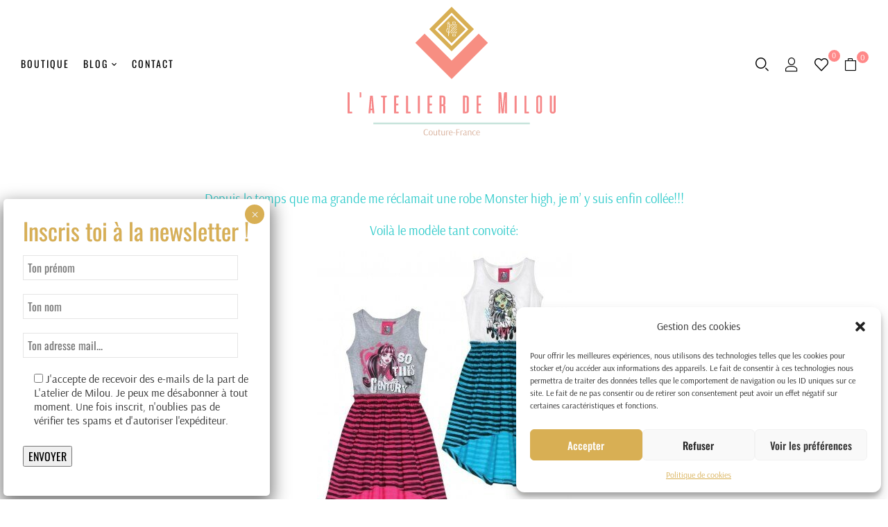

--- FILE ---
content_type: text/html; charset=UTF-8
request_url: https://latelierdemilou.com/une-robe-monster-high-sinon-rien/
body_size: 38990
content:
<!DOCTYPE html>
<html lang="fr-FR">
<!--<![endif]-->
<head>
	<meta charset="UTF-8">
	<meta name="viewport" content="width=device-width">
	<link rel="profile" href="//gmpg.org/xfn/11">
	<title>Une robe Monster high sinon rien!!! &#8211; L&#039;atelier de Milou</title>
<meta name='robots' content='max-image-preview:large' />
<script>window._wca = window._wca || [];</script>
<link rel='dns-prefetch' href='//stats.wp.com' />
<link rel='dns-prefetch' href='//fonts.googleapis.com' />
<link rel='dns-prefetch' href='//widgets.wp.com' />
<link rel='dns-prefetch' href='//jetpack.wordpress.com' />
<link rel='dns-prefetch' href='//s0.wp.com' />
<link rel='dns-prefetch' href='//public-api.wordpress.com' />
<link rel='dns-prefetch' href='//0.gravatar.com' />
<link rel='dns-prefetch' href='//1.gravatar.com' />
<link rel='dns-prefetch' href='//2.gravatar.com' />
<link rel='dns-prefetch' href='//v0.wordpress.com' />
<link href='https://fonts.gstatic.com' crossorigin rel='preconnect' />
<link rel="alternate" type="application/rss+xml" title="L&#039;atelier de Milou &raquo; Flux" href="https://latelierdemilou.com/feed/" />
<link rel="alternate" type="application/rss+xml" title="L&#039;atelier de Milou &raquo; Flux des commentaires" href="https://latelierdemilou.com/comments/feed/" />
<link rel="alternate" type="application/rss+xml" title="L&#039;atelier de Milou &raquo; Une robe Monster high sinon rien!!! Flux des commentaires" href="https://latelierdemilou.com/une-robe-monster-high-sinon-rien/feed/" />
<link rel="alternate" title="oEmbed (JSON)" type="application/json+oembed" href="https://latelierdemilou.com/wp-json/oembed/1.0/embed?url=https%3A%2F%2Flatelierdemilou.com%2Fune-robe-monster-high-sinon-rien%2F" />
<link rel="alternate" title="oEmbed (XML)" type="text/xml+oembed" href="https://latelierdemilou.com/wp-json/oembed/1.0/embed?url=https%3A%2F%2Flatelierdemilou.com%2Fune-robe-monster-high-sinon-rien%2F&#038;format=xml" />
<style id='wp-img-auto-sizes-contain-inline-css' type='text/css'>
img:is([sizes=auto i],[sizes^="auto," i]){contain-intrinsic-size:3000px 1500px}
/*# sourceURL=wp-img-auto-sizes-contain-inline-css */
</style>
<link rel='stylesheet' id='sbi_styles-css' href='https://latelierdemilou.com/wp-content/plugins/instagram-feed/css/sbi-styles.min.css?ver=6.1.6' type='text/css' media='all' />
<style id='wp-emoji-styles-inline-css' type='text/css'>

	img.wp-smiley, img.emoji {
		display: inline !important;
		border: none !important;
		box-shadow: none !important;
		height: 1em !important;
		width: 1em !important;
		margin: 0 0.07em !important;
		vertical-align: -0.1em !important;
		background: none !important;
		padding: 0 !important;
	}
/*# sourceURL=wp-emoji-styles-inline-css */
</style>
<link rel='stylesheet' id='wp-block-library-css' href='https://latelierdemilou.com/wp-includes/css/dist/block-library/style.min.css?ver=6.9' type='text/css' media='all' />
<style id='wp-block-library-inline-css' type='text/css'>
.has-text-align-justify{text-align:justify;}

/*# sourceURL=wp-block-library-inline-css */
</style><style id='global-styles-inline-css' type='text/css'>
:root{--wp--preset--aspect-ratio--square: 1;--wp--preset--aspect-ratio--4-3: 4/3;--wp--preset--aspect-ratio--3-4: 3/4;--wp--preset--aspect-ratio--3-2: 3/2;--wp--preset--aspect-ratio--2-3: 2/3;--wp--preset--aspect-ratio--16-9: 16/9;--wp--preset--aspect-ratio--9-16: 9/16;--wp--preset--color--black: #000000;--wp--preset--color--cyan-bluish-gray: #abb8c3;--wp--preset--color--white: #ffffff;--wp--preset--color--pale-pink: #f78da7;--wp--preset--color--vivid-red: #cf2e2e;--wp--preset--color--luminous-vivid-orange: #ff6900;--wp--preset--color--luminous-vivid-amber: #fcb900;--wp--preset--color--light-green-cyan: #7bdcb5;--wp--preset--color--vivid-green-cyan: #00d084;--wp--preset--color--pale-cyan-blue: #8ed1fc;--wp--preset--color--vivid-cyan-blue: #0693e3;--wp--preset--color--vivid-purple: #9b51e0;--wp--preset--gradient--vivid-cyan-blue-to-vivid-purple: linear-gradient(135deg,rgb(6,147,227) 0%,rgb(155,81,224) 100%);--wp--preset--gradient--light-green-cyan-to-vivid-green-cyan: linear-gradient(135deg,rgb(122,220,180) 0%,rgb(0,208,130) 100%);--wp--preset--gradient--luminous-vivid-amber-to-luminous-vivid-orange: linear-gradient(135deg,rgb(252,185,0) 0%,rgb(255,105,0) 100%);--wp--preset--gradient--luminous-vivid-orange-to-vivid-red: linear-gradient(135deg,rgb(255,105,0) 0%,rgb(207,46,46) 100%);--wp--preset--gradient--very-light-gray-to-cyan-bluish-gray: linear-gradient(135deg,rgb(238,238,238) 0%,rgb(169,184,195) 100%);--wp--preset--gradient--cool-to-warm-spectrum: linear-gradient(135deg,rgb(74,234,220) 0%,rgb(151,120,209) 20%,rgb(207,42,186) 40%,rgb(238,44,130) 60%,rgb(251,105,98) 80%,rgb(254,248,76) 100%);--wp--preset--gradient--blush-light-purple: linear-gradient(135deg,rgb(255,206,236) 0%,rgb(152,150,240) 100%);--wp--preset--gradient--blush-bordeaux: linear-gradient(135deg,rgb(254,205,165) 0%,rgb(254,45,45) 50%,rgb(107,0,62) 100%);--wp--preset--gradient--luminous-dusk: linear-gradient(135deg,rgb(255,203,112) 0%,rgb(199,81,192) 50%,rgb(65,88,208) 100%);--wp--preset--gradient--pale-ocean: linear-gradient(135deg,rgb(255,245,203) 0%,rgb(182,227,212) 50%,rgb(51,167,181) 100%);--wp--preset--gradient--electric-grass: linear-gradient(135deg,rgb(202,248,128) 0%,rgb(113,206,126) 100%);--wp--preset--gradient--midnight: linear-gradient(135deg,rgb(2,3,129) 0%,rgb(40,116,252) 100%);--wp--preset--font-size--small: 13px;--wp--preset--font-size--medium: 20px;--wp--preset--font-size--large: 36px;--wp--preset--font-size--x-large: 42px;--wp--preset--spacing--20: 0.44rem;--wp--preset--spacing--30: 0.67rem;--wp--preset--spacing--40: 1rem;--wp--preset--spacing--50: 1.5rem;--wp--preset--spacing--60: 2.25rem;--wp--preset--spacing--70: 3.38rem;--wp--preset--spacing--80: 5.06rem;--wp--preset--shadow--natural: 6px 6px 9px rgba(0, 0, 0, 0.2);--wp--preset--shadow--deep: 12px 12px 50px rgba(0, 0, 0, 0.4);--wp--preset--shadow--sharp: 6px 6px 0px rgba(0, 0, 0, 0.2);--wp--preset--shadow--outlined: 6px 6px 0px -3px rgb(255, 255, 255), 6px 6px rgb(0, 0, 0);--wp--preset--shadow--crisp: 6px 6px 0px rgb(0, 0, 0);}:where(.is-layout-flex){gap: 0.5em;}:where(.is-layout-grid){gap: 0.5em;}body .is-layout-flex{display: flex;}.is-layout-flex{flex-wrap: wrap;align-items: center;}.is-layout-flex > :is(*, div){margin: 0;}body .is-layout-grid{display: grid;}.is-layout-grid > :is(*, div){margin: 0;}:where(.wp-block-columns.is-layout-flex){gap: 2em;}:where(.wp-block-columns.is-layout-grid){gap: 2em;}:where(.wp-block-post-template.is-layout-flex){gap: 1.25em;}:where(.wp-block-post-template.is-layout-grid){gap: 1.25em;}.has-black-color{color: var(--wp--preset--color--black) !important;}.has-cyan-bluish-gray-color{color: var(--wp--preset--color--cyan-bluish-gray) !important;}.has-white-color{color: var(--wp--preset--color--white) !important;}.has-pale-pink-color{color: var(--wp--preset--color--pale-pink) !important;}.has-vivid-red-color{color: var(--wp--preset--color--vivid-red) !important;}.has-luminous-vivid-orange-color{color: var(--wp--preset--color--luminous-vivid-orange) !important;}.has-luminous-vivid-amber-color{color: var(--wp--preset--color--luminous-vivid-amber) !important;}.has-light-green-cyan-color{color: var(--wp--preset--color--light-green-cyan) !important;}.has-vivid-green-cyan-color{color: var(--wp--preset--color--vivid-green-cyan) !important;}.has-pale-cyan-blue-color{color: var(--wp--preset--color--pale-cyan-blue) !important;}.has-vivid-cyan-blue-color{color: var(--wp--preset--color--vivid-cyan-blue) !important;}.has-vivid-purple-color{color: var(--wp--preset--color--vivid-purple) !important;}.has-black-background-color{background-color: var(--wp--preset--color--black) !important;}.has-cyan-bluish-gray-background-color{background-color: var(--wp--preset--color--cyan-bluish-gray) !important;}.has-white-background-color{background-color: var(--wp--preset--color--white) !important;}.has-pale-pink-background-color{background-color: var(--wp--preset--color--pale-pink) !important;}.has-vivid-red-background-color{background-color: var(--wp--preset--color--vivid-red) !important;}.has-luminous-vivid-orange-background-color{background-color: var(--wp--preset--color--luminous-vivid-orange) !important;}.has-luminous-vivid-amber-background-color{background-color: var(--wp--preset--color--luminous-vivid-amber) !important;}.has-light-green-cyan-background-color{background-color: var(--wp--preset--color--light-green-cyan) !important;}.has-vivid-green-cyan-background-color{background-color: var(--wp--preset--color--vivid-green-cyan) !important;}.has-pale-cyan-blue-background-color{background-color: var(--wp--preset--color--pale-cyan-blue) !important;}.has-vivid-cyan-blue-background-color{background-color: var(--wp--preset--color--vivid-cyan-blue) !important;}.has-vivid-purple-background-color{background-color: var(--wp--preset--color--vivid-purple) !important;}.has-black-border-color{border-color: var(--wp--preset--color--black) !important;}.has-cyan-bluish-gray-border-color{border-color: var(--wp--preset--color--cyan-bluish-gray) !important;}.has-white-border-color{border-color: var(--wp--preset--color--white) !important;}.has-pale-pink-border-color{border-color: var(--wp--preset--color--pale-pink) !important;}.has-vivid-red-border-color{border-color: var(--wp--preset--color--vivid-red) !important;}.has-luminous-vivid-orange-border-color{border-color: var(--wp--preset--color--luminous-vivid-orange) !important;}.has-luminous-vivid-amber-border-color{border-color: var(--wp--preset--color--luminous-vivid-amber) !important;}.has-light-green-cyan-border-color{border-color: var(--wp--preset--color--light-green-cyan) !important;}.has-vivid-green-cyan-border-color{border-color: var(--wp--preset--color--vivid-green-cyan) !important;}.has-pale-cyan-blue-border-color{border-color: var(--wp--preset--color--pale-cyan-blue) !important;}.has-vivid-cyan-blue-border-color{border-color: var(--wp--preset--color--vivid-cyan-blue) !important;}.has-vivid-purple-border-color{border-color: var(--wp--preset--color--vivid-purple) !important;}.has-vivid-cyan-blue-to-vivid-purple-gradient-background{background: var(--wp--preset--gradient--vivid-cyan-blue-to-vivid-purple) !important;}.has-light-green-cyan-to-vivid-green-cyan-gradient-background{background: var(--wp--preset--gradient--light-green-cyan-to-vivid-green-cyan) !important;}.has-luminous-vivid-amber-to-luminous-vivid-orange-gradient-background{background: var(--wp--preset--gradient--luminous-vivid-amber-to-luminous-vivid-orange) !important;}.has-luminous-vivid-orange-to-vivid-red-gradient-background{background: var(--wp--preset--gradient--luminous-vivid-orange-to-vivid-red) !important;}.has-very-light-gray-to-cyan-bluish-gray-gradient-background{background: var(--wp--preset--gradient--very-light-gray-to-cyan-bluish-gray) !important;}.has-cool-to-warm-spectrum-gradient-background{background: var(--wp--preset--gradient--cool-to-warm-spectrum) !important;}.has-blush-light-purple-gradient-background{background: var(--wp--preset--gradient--blush-light-purple) !important;}.has-blush-bordeaux-gradient-background{background: var(--wp--preset--gradient--blush-bordeaux) !important;}.has-luminous-dusk-gradient-background{background: var(--wp--preset--gradient--luminous-dusk) !important;}.has-pale-ocean-gradient-background{background: var(--wp--preset--gradient--pale-ocean) !important;}.has-electric-grass-gradient-background{background: var(--wp--preset--gradient--electric-grass) !important;}.has-midnight-gradient-background{background: var(--wp--preset--gradient--midnight) !important;}.has-small-font-size{font-size: var(--wp--preset--font-size--small) !important;}.has-medium-font-size{font-size: var(--wp--preset--font-size--medium) !important;}.has-large-font-size{font-size: var(--wp--preset--font-size--large) !important;}.has-x-large-font-size{font-size: var(--wp--preset--font-size--x-large) !important;}
/*# sourceURL=global-styles-inline-css */
</style>

<style id='classic-theme-styles-inline-css' type='text/css'>
/*! This file is auto-generated */
.wp-block-button__link{color:#fff;background-color:#32373c;border-radius:9999px;box-shadow:none;text-decoration:none;padding:calc(.667em + 2px) calc(1.333em + 2px);font-size:1.125em}.wp-block-file__button{background:#32373c;color:#fff;text-decoration:none}
/*# sourceURL=/wp-includes/css/classic-themes.min.css */
</style>
<link rel='stylesheet' id='redux-extendify-styles-css' href='https://latelierdemilou.com/wp-content/plugins/redux-framework/redux-core/assets/css/extendify-utilities.css?ver=4.4.1' type='text/css' media='all' />
<link rel='stylesheet' id='contact-form-7-css' href='https://latelierdemilou.com/wp-content/plugins/contact-form-7/includes/css/styles.css?ver=5.7.7' type='text/css' media='all' />
<style id='woocommerce-inline-inline-css' type='text/css'>
.woocommerce form .form-row .required { visibility: visible; }
/*# sourceURL=woocommerce-inline-inline-css */
</style>
<link rel='stylesheet' id='bwp_woocommerce_filter_products-css' href='https://latelierdemilou.com/wp-content/plugins/wpbingo/assets/css/bwp_ajax_filter.css?ver=6.9' type='text/css' media='all' />
<link rel='stylesheet' id='buy-together-frontend-css' href='https://latelierdemilou.com/wp-content/plugins/wpbingo/lib/buy-together/assets/css/frontend.css?ver=6.9' type='text/css' media='all' />
<link rel='stylesheet' id='bwp_lookbook_css-css' href='https://latelierdemilou.com/wp-content/plugins/wpbingo/assets/css/bwp_lookbook.css?ver=6.9' type='text/css' media='all' />
<link rel='stylesheet' id='cmplz-general-css' href='https://latelierdemilou.com/wp-content/plugins/complianz-gdpr/assets/css/cookieblocker.min.css?ver=6.5.2' type='text/css' media='all' />
<link rel='stylesheet' id='font-awesome-css' href='https://latelierdemilou.com/wp-content/plugins/elementor/assets/lib/font-awesome/css/font-awesome.min.css?ver=4.7.0' type='text/css' media='all' />
<link rel='stylesheet' id='ot-widget-style-css' href='https://latelierdemilou.com/wp-content/plugins/orange-themes-custom-widgets/css/style-plugins.css?ver=6.9' type='text/css' media='all' />
<link rel='stylesheet' id='perfect-scrollbar-css' href='https://latelierdemilou.com/wp-content/plugins/woo-smart-wishlist/assets/libs/perfect-scrollbar/css/perfect-scrollbar.min.css?ver=6.9' type='text/css' media='all' />
<link rel='stylesheet' id='perfect-scrollbar-wpc-css' href='https://latelierdemilou.com/wp-content/plugins/woo-smart-wishlist/assets/libs/perfect-scrollbar/css/custom-theme.css?ver=6.9' type='text/css' media='all' />
<link rel='stylesheet' id='woosw-icons-css' href='https://latelierdemilou.com/wp-content/plugins/woo-smart-wishlist/assets/css/icons.css?ver=4.6.7' type='text/css' media='all' />
<link rel='stylesheet' id='woosw-frontend-css' href='https://latelierdemilou.com/wp-content/plugins/woo-smart-wishlist/assets/css/frontend.css?ver=4.6.7' type='text/css' media='all' />
<style id='woosw-frontend-inline-css' type='text/css'>
.woosw-popup .woosw-popup-inner .woosw-popup-content .woosw-popup-content-bot .woosw-notice { background-color: #5fbd74; } .woosw-popup .woosw-popup-inner .woosw-popup-content .woosw-popup-content-bot .woosw-popup-content-bot-inner a:hover { color: #5fbd74; border-color: #5fbd74; } 
/*# sourceURL=woosw-frontend-inline-css */
</style>
<link rel='stylesheet' id='mojuri-fonts-css' href='https://fonts.googleapis.com/css?family=Lato%3Aital%2Cwght%400%2C100%3B0%2C300%3B0%2C400%3B0%2C700%3B0%2C900%3B1%2C100%3B1%2C300%3B1%2C400%3B1%2C700%3B1%2C900%7CCormorant+Garamond%3Aital%2Cwght%400%2C300%3B0%2C400%3B0%2C500%3B0%2C600%3B0%2C700%3B1%2C300%3B1%2C400%3B1%2C500%3B1%2C600%3B1%2C700&#038;subset=latin%2Clatin-ext' type='text/css' media='all' />
<link rel='stylesheet' id='mojuri-style-css' href='https://latelierdemilou.com/wp-content/themes/mojuri-child/style.css?ver=1.0' type='text/css' media='all' />
<link rel='stylesheet' id='bootstrap-css' href='https://latelierdemilou.com/wp-content/themes/mojuri/css/bootstrap.css?ver=6.9' type='text/css' media='all' />
<link rel='stylesheet' id='circlestime-css' href='https://latelierdemilou.com/wp-content/themes/mojuri/css/jquery.circlestime.css' type='text/css' media='all' />
<link rel='stylesheet' id='mmenu-all-css' href='https://latelierdemilou.com/wp-content/themes/mojuri/css/jquery.mmenu.all.css?ver=6.9' type='text/css' media='all' />
<link rel='stylesheet' id='slick-css' href='https://latelierdemilou.com/wp-content/themes/mojuri/css/slick/slick.css' type='text/css' media='all' />
<link rel='stylesheet' id='materia-css' href='https://latelierdemilou.com/wp-content/themes/mojuri/css/materia.css?ver=6.9' type='text/css' media='all' />
<link rel='stylesheet' id='elegant-css' href='https://latelierdemilou.com/wp-content/themes/mojuri/css/elegant.css?ver=6.9' type='text/css' media='all' />
<link rel='stylesheet' id='wpbingo-css' href='https://latelierdemilou.com/wp-content/themes/mojuri/css/wpbingo.css?ver=6.9' type='text/css' media='all' />
<link rel='stylesheet' id='photoswipe-css' href='https://latelierdemilou.com/wp-content/plugins/woocommerce/assets/css/photoswipe/photoswipe.min.css?ver=7.7.0' type='text/css' media='all' />
<link rel='stylesheet' id='icomoon-css' href='https://latelierdemilou.com/wp-content/themes/mojuri/css/icomoon.css?ver=6.9' type='text/css' media='all' />
<link rel='stylesheet' id='mojuri-style-template-css' href='https://latelierdemilou.com/wp-content/themes/mojuri/css/template.css?ver=6.9' type='text/css' media='all' />
<link rel='stylesheet' id='tawcvs-frontend-css' href='https://latelierdemilou.com/wp-content/plugins/variation-swatches-for-woocommerce/assets/css/frontend.css?ver=2.1.9' type='text/css' media='all' />
<link rel='stylesheet' id='popup-maker-site-css' href='//latelierdemilou.com/wp-content/uploads/pum/pum-site-styles.css?generated=1685372054&#038;ver=1.18.1' type='text/css' media='all' />
<link rel='stylesheet' id='sib-front-css-css' href='https://latelierdemilou.com/wp-content/plugins/mailin/css/mailin-front.css?ver=6.9' type='text/css' media='all' />
<link rel='stylesheet' id='styles-child-css' href='https://latelierdemilou.com/wp-content/themes/mojuri-child/style.css?ver=1.0' type='text/css' media='all' />
<link rel='stylesheet' id='jetpack_css-css' href='https://latelierdemilou.com/wp-content/plugins/jetpack/css/jetpack.css?ver=12.1.2' type='text/css' media='all' />
<script type="text/template" id="tmpl-variation-template">
	<div class="woocommerce-variation-description">{{{ data.variation.variation_description }}}</div>
	<div class="woocommerce-variation-price">{{{ data.variation.price_html }}}</div>
	<div class="woocommerce-variation-availability">{{{ data.variation.availability_html }}}</div>
</script>
<script type="text/template" id="tmpl-unavailable-variation-template">
	<p>Sorry, this product is unavailable. Please choose a different combination.</p>
</script>
<script type="text/javascript" id="jetpack_related-posts-js-extra">
/* <![CDATA[ */
var related_posts_js_options = {"post_heading":"h4"};
//# sourceURL=jetpack_related-posts-js-extra
/* ]]> */
</script>
<script type="text/javascript" src="https://latelierdemilou.com/wp-content/plugins/jetpack/_inc/build/related-posts/related-posts.min.js?ver=20211209" id="jetpack_related-posts-js"></script>
<script type="text/javascript" src="https://latelierdemilou.com/wp-includes/js/jquery/jquery.min.js?ver=3.7.1" id="jquery-core-js"></script>
<script type="text/javascript" src="https://latelierdemilou.com/wp-includes/js/jquery/jquery-migrate.min.js?ver=3.4.1" id="jquery-migrate-js"></script>
<script type="text/javascript" id="buy-together-frontend-js-extra">
/* <![CDATA[ */
var buy_together = {"ajaxurl":"https://latelierdemilou.com/wp-admin/admin-ajax.php","security":"a4ce84584f","text":{"for_num_of_items":"For {{number}} item(s)","add_to_cart_text":"Add All To Cart","adding_to_cart_text":"Adding To Cart...","view_cart":"View cart","no_product_selected_text":"You must select at least one product","add_to_cart_success":"{{number}} product(s) was successfully added to your cart.","add_to_cart_fail_single":"One product is out of stock.","add_to_cart_fail_plural":"{{number}} products were out of stocks."},"price_format":"%2$s%1$s","price_decimals":"2","price_thousand_separator":" ","price_decimal_separator":",","currency_symbol":"\u20ac","wc_tax_enabled":"1","cart_url":"https://latelierdemilou.com/panier/","ex_tax_or_vat":"(ex. VAT)"};
//# sourceURL=buy-together-frontend-js-extra
/* ]]> */
</script>
<script type="text/javascript" src="https://latelierdemilou.com/wp-content/plugins/wpbingo/lib/buy-together/assets/js/frontend.js" id="buy-together-frontend-js"></script>
<script type="text/javascript" id="WCPAY_ASSETS-js-extra">
/* <![CDATA[ */
var wcpayAssets = {"url":"https://latelierdemilou.com/wp-content/plugins/woocommerce-payments/dist/"};
//# sourceURL=WCPAY_ASSETS-js-extra
/* ]]> */
</script>
<script data-service="jetpack-statistics" data-category="statistics" defer type="text/plain" data-cmplz-src="https://stats.wp.com/s-202605.js" id="woocommerce-analytics-js"></script>
<script type="text/javascript" id="sib-front-js-js-extra">
/* <![CDATA[ */
var sibErrMsg = {"invalidMail":"Please fill out valid email address","requiredField":"Please fill out required fields","invalidDateFormat":"Please fill out valid date format","invalidSMSFormat":"Please fill out valid phone number"};
var ajax_sib_front_object = {"ajax_url":"https://latelierdemilou.com/wp-admin/admin-ajax.php","ajax_nonce":"8df3305770","flag_url":"https://latelierdemilou.com/wp-content/plugins/mailin/img/flags/"};
//# sourceURL=sib-front-js-js-extra
/* ]]> */
</script>
<script type="text/javascript" src="https://latelierdemilou.com/wp-content/plugins/mailin/js/mailin-front.js?ver=1745255570" id="sib-front-js-js"></script>
<link rel="https://api.w.org/" href="https://latelierdemilou.com/wp-json/" /><link rel="alternate" title="JSON" type="application/json" href="https://latelierdemilou.com/wp-json/wp/v2/posts/1620" /><link rel="EditURI" type="application/rsd+xml" title="RSD" href="https://latelierdemilou.com/xmlrpc.php?rsd" />
<meta name="generator" content="WordPress 6.9" />
<meta name="generator" content="WooCommerce 7.7.0" />
<link rel="canonical" href="https://latelierdemilou.com/une-robe-monster-high-sinon-rien/" />
<link rel='shortlink' href='https://wp.me/p9BNeP-q8' />
<meta name="generator" content="Redux 4.4.1" />	<style>img#wpstats{display:none}</style>
		<style>.cmplz-hidden{display:none!important;}</style><link rel="pingback" href="https://latelierdemilou.com/xmlrpc.php">	<noscript><style>.woocommerce-product-gallery{ opacity: 1 !important; }</style></noscript>
	
<!-- Jetpack Open Graph Tags -->
<meta property="og:type" content="article" />
<meta property="og:title" content="Une robe Monster high sinon rien!!!" />
<meta property="og:url" content="https://latelierdemilou.com/une-robe-monster-high-sinon-rien/" />
<meta property="og:description" content="Depuis le temps que ma grande me r&eacute;clamait une robe Monster high, je m&#8217; y suis enfin coll&eacute;e!!! Voil&agrave; le mod&egrave;le tant convoit&eacute;: &nbsp; Je suis donc parti d&amp;#8…" />
<meta property="article:published_time" content="2014-06-01T11:31:00+00:00" />
<meta property="article:modified_time" content="2018-01-28T22:27:44+00:00" />
<meta property="og:site_name" content="L&#039;atelier de Milou" />
<meta property="og:image" content="https://s0.wp.com/i/blank.jpg" />
<meta property="og:image:alt" content="" />
<meta property="og:locale" content="fr_FR" />
<meta name="twitter:text:title" content="Une robe Monster high sinon rien!!!" />
<meta name="twitter:image" content="https://latelierdemilou.com/wp-content/uploads/2022/06/favicon.png" />
<meta name="twitter:card" content="summary" />

<!-- End Jetpack Open Graph Tags -->
<link rel="icon" href="https://latelierdemilou.com/wp-content/uploads/2022/06/favicon.png" sizes="32x32" />
<link rel="icon" href="https://latelierdemilou.com/wp-content/uploads/2022/06/favicon.png" sizes="192x192" />
<link rel="apple-touch-icon" href="https://latelierdemilou.com/wp-content/uploads/2022/06/favicon.png" />
<meta name="msapplication-TileImage" content="https://latelierdemilou.com/wp-content/uploads/2022/06/favicon.png" />
	<!-- Fonts Plugin CSS - https://fontsplugin.com/ -->
	<style>
		/* Cached: January 29, 2026 at 4:54pm */
/* cyrillic-ext */
@font-face {
  font-family: 'Arsenal';
  font-style: italic;
  font-weight: 400;
  font-display: swap;
  src: url(https://fonts.gstatic.com/s/arsenal/v13/wXKpE3kQtZQ4pF3D513sD8QvpXY.woff2) format('woff2');
  unicode-range: U+0460-052F, U+1C80-1C8A, U+20B4, U+2DE0-2DFF, U+A640-A69F, U+FE2E-FE2F;
}
/* cyrillic */
@font-face {
  font-family: 'Arsenal';
  font-style: italic;
  font-weight: 400;
  font-display: swap;
  src: url(https://fonts.gstatic.com/s/arsenal/v13/wXKpE3kQtZQ4pF3D513sBsQvpXY.woff2) format('woff2');
  unicode-range: U+0301, U+0400-045F, U+0490-0491, U+04B0-04B1, U+2116;
}
/* vietnamese */
@font-face {
  font-family: 'Arsenal';
  font-style: italic;
  font-weight: 400;
  font-display: swap;
  src: url(https://fonts.gstatic.com/s/arsenal/v13/wXKpE3kQtZQ4pF3D513sDcQvpXY.woff2) format('woff2');
  unicode-range: U+0102-0103, U+0110-0111, U+0128-0129, U+0168-0169, U+01A0-01A1, U+01AF-01B0, U+0300-0301, U+0303-0304, U+0308-0309, U+0323, U+0329, U+1EA0-1EF9, U+20AB;
}
/* latin-ext */
@font-face {
  font-family: 'Arsenal';
  font-style: italic;
  font-weight: 400;
  font-display: swap;
  src: url(https://fonts.gstatic.com/s/arsenal/v13/wXKpE3kQtZQ4pF3D513sDMQvpXY.woff2) format('woff2');
  unicode-range: U+0100-02BA, U+02BD-02C5, U+02C7-02CC, U+02CE-02D7, U+02DD-02FF, U+0304, U+0308, U+0329, U+1D00-1DBF, U+1E00-1E9F, U+1EF2-1EFF, U+2020, U+20A0-20AB, U+20AD-20C0, U+2113, U+2C60-2C7F, U+A720-A7FF;
}
/* latin */
@font-face {
  font-family: 'Arsenal';
  font-style: italic;
  font-weight: 400;
  font-display: swap;
  src: url(https://fonts.gstatic.com/s/arsenal/v13/wXKpE3kQtZQ4pF3D513sAsQv.woff2) format('woff2');
  unicode-range: U+0000-00FF, U+0131, U+0152-0153, U+02BB-02BC, U+02C6, U+02DA, U+02DC, U+0304, U+0308, U+0329, U+2000-206F, U+20AC, U+2122, U+2191, U+2193, U+2212, U+2215, U+FEFF, U+FFFD;
}
/* cyrillic-ext */
@font-face {
  font-family: 'Arsenal';
  font-style: italic;
  font-weight: 700;
  font-display: swap;
  src: url(https://fonts.gstatic.com/s/arsenal/v13/wXKsE3kQtZQ4pF3D513kueE6l1c2jdk.woff2) format('woff2');
  unicode-range: U+0460-052F, U+1C80-1C8A, U+20B4, U+2DE0-2DFF, U+A640-A69F, U+FE2E-FE2F;
}
/* cyrillic */
@font-face {
  font-family: 'Arsenal';
  font-style: italic;
  font-weight: 700;
  font-display: swap;
  src: url(https://fonts.gstatic.com/s/arsenal/v13/wXKsE3kQtZQ4pF3D513kueE6nlc2jdk.woff2) format('woff2');
  unicode-range: U+0301, U+0400-045F, U+0490-0491, U+04B0-04B1, U+2116;
}
/* vietnamese */
@font-face {
  font-family: 'Arsenal';
  font-style: italic;
  font-weight: 700;
  font-display: swap;
  src: url(https://fonts.gstatic.com/s/arsenal/v13/wXKsE3kQtZQ4pF3D513kueE6lVc2jdk.woff2) format('woff2');
  unicode-range: U+0102-0103, U+0110-0111, U+0128-0129, U+0168-0169, U+01A0-01A1, U+01AF-01B0, U+0300-0301, U+0303-0304, U+0308-0309, U+0323, U+0329, U+1EA0-1EF9, U+20AB;
}
/* latin-ext */
@font-face {
  font-family: 'Arsenal';
  font-style: italic;
  font-weight: 700;
  font-display: swap;
  src: url(https://fonts.gstatic.com/s/arsenal/v13/wXKsE3kQtZQ4pF3D513kueE6lFc2jdk.woff2) format('woff2');
  unicode-range: U+0100-02BA, U+02BD-02C5, U+02C7-02CC, U+02CE-02D7, U+02DD-02FF, U+0304, U+0308, U+0329, U+1D00-1DBF, U+1E00-1E9F, U+1EF2-1EFF, U+2020, U+20A0-20AB, U+20AD-20C0, U+2113, U+2C60-2C7F, U+A720-A7FF;
}
/* latin */
@font-face {
  font-family: 'Arsenal';
  font-style: italic;
  font-weight: 700;
  font-display: swap;
  src: url(https://fonts.gstatic.com/s/arsenal/v13/wXKsE3kQtZQ4pF3D513kueE6mlc2.woff2) format('woff2');
  unicode-range: U+0000-00FF, U+0131, U+0152-0153, U+02BB-02BC, U+02C6, U+02DA, U+02DC, U+0304, U+0308, U+0329, U+2000-206F, U+20AC, U+2122, U+2191, U+2193, U+2212, U+2215, U+FEFF, U+FFFD;
}
/* cyrillic-ext */
@font-face {
  font-family: 'Arsenal';
  font-style: normal;
  font-weight: 400;
  font-display: swap;
  src: url(https://fonts.gstatic.com/s/arsenal/v13/wXKrE3kQtZQ4pF3D51XcANwr.woff2) format('woff2');
  unicode-range: U+0460-052F, U+1C80-1C8A, U+20B4, U+2DE0-2DFF, U+A640-A69F, U+FE2E-FE2F;
}
/* cyrillic */
@font-face {
  font-family: 'Arsenal';
  font-style: normal;
  font-weight: 400;
  font-display: swap;
  src: url(https://fonts.gstatic.com/s/arsenal/v13/wXKrE3kQtZQ4pF3D51zcANwr.woff2) format('woff2');
  unicode-range: U+0301, U+0400-045F, U+0490-0491, U+04B0-04B1, U+2116;
}
/* vietnamese */
@font-face {
  font-family: 'Arsenal';
  font-style: normal;
  font-weight: 400;
  font-display: swap;
  src: url(https://fonts.gstatic.com/s/arsenal/v13/wXKrE3kQtZQ4pF3D51fcANwr.woff2) format('woff2');
  unicode-range: U+0102-0103, U+0110-0111, U+0128-0129, U+0168-0169, U+01A0-01A1, U+01AF-01B0, U+0300-0301, U+0303-0304, U+0308-0309, U+0323, U+0329, U+1EA0-1EF9, U+20AB;
}
/* latin-ext */
@font-face {
  font-family: 'Arsenal';
  font-style: normal;
  font-weight: 400;
  font-display: swap;
  src: url(https://fonts.gstatic.com/s/arsenal/v13/wXKrE3kQtZQ4pF3D51bcANwr.woff2) format('woff2');
  unicode-range: U+0100-02BA, U+02BD-02C5, U+02C7-02CC, U+02CE-02D7, U+02DD-02FF, U+0304, U+0308, U+0329, U+1D00-1DBF, U+1E00-1E9F, U+1EF2-1EFF, U+2020, U+20A0-20AB, U+20AD-20C0, U+2113, U+2C60-2C7F, U+A720-A7FF;
}
/* latin */
@font-face {
  font-family: 'Arsenal';
  font-style: normal;
  font-weight: 400;
  font-display: swap;
  src: url(https://fonts.gstatic.com/s/arsenal/v13/wXKrE3kQtZQ4pF3D51jcAA.woff2) format('woff2');
  unicode-range: U+0000-00FF, U+0131, U+0152-0153, U+02BB-02BC, U+02C6, U+02DA, U+02DC, U+0304, U+0308, U+0329, U+2000-206F, U+20AC, U+2122, U+2191, U+2193, U+2212, U+2215, U+FEFF, U+FFFD;
}
/* cyrillic-ext */
@font-face {
  font-family: 'Arsenal';
  font-style: normal;
  font-weight: 700;
  font-display: swap;
  src: url(https://fonts.gstatic.com/s/arsenal/v13/wXKuE3kQtZQ4pF3D7-P5Fe4KmE8y.woff2) format('woff2');
  unicode-range: U+0460-052F, U+1C80-1C8A, U+20B4, U+2DE0-2DFF, U+A640-A69F, U+FE2E-FE2F;
}
/* cyrillic */
@font-face {
  font-family: 'Arsenal';
  font-style: normal;
  font-weight: 700;
  font-display: swap;
  src: url(https://fonts.gstatic.com/s/arsenal/v13/wXKuE3kQtZQ4pF3D7-P5FecKmE8y.woff2) format('woff2');
  unicode-range: U+0301, U+0400-045F, U+0490-0491, U+04B0-04B1, U+2116;
}
/* vietnamese */
@font-face {
  font-family: 'Arsenal';
  font-style: normal;
  font-weight: 700;
  font-display: swap;
  src: url(https://fonts.gstatic.com/s/arsenal/v13/wXKuE3kQtZQ4pF3D7-P5FewKmE8y.woff2) format('woff2');
  unicode-range: U+0102-0103, U+0110-0111, U+0128-0129, U+0168-0169, U+01A0-01A1, U+01AF-01B0, U+0300-0301, U+0303-0304, U+0308-0309, U+0323, U+0329, U+1EA0-1EF9, U+20AB;
}
/* latin-ext */
@font-face {
  font-family: 'Arsenal';
  font-style: normal;
  font-weight: 700;
  font-display: swap;
  src: url(https://fonts.gstatic.com/s/arsenal/v13/wXKuE3kQtZQ4pF3D7-P5Fe0KmE8y.woff2) format('woff2');
  unicode-range: U+0100-02BA, U+02BD-02C5, U+02C7-02CC, U+02CE-02D7, U+02DD-02FF, U+0304, U+0308, U+0329, U+1D00-1DBF, U+1E00-1E9F, U+1EF2-1EFF, U+2020, U+20A0-20AB, U+20AD-20C0, U+2113, U+2C60-2C7F, U+A720-A7FF;
}
/* latin */
@font-face {
  font-family: 'Arsenal';
  font-style: normal;
  font-weight: 700;
  font-display: swap;
  src: url(https://fonts.gstatic.com/s/arsenal/v13/wXKuE3kQtZQ4pF3D7-P5FeMKmA.woff2) format('woff2');
  unicode-range: U+0000-00FF, U+0131, U+0152-0153, U+02BB-02BC, U+02C6, U+02DA, U+02DC, U+0304, U+0308, U+0329, U+2000-206F, U+20AC, U+2122, U+2191, U+2193, U+2212, U+2215, U+FEFF, U+FFFD;
}
/* cyrillic-ext */
@font-face {
  font-family: 'Oswald';
  font-style: normal;
  font-weight: 200;
  font-display: swap;
  src: url(https://fonts.gstatic.com/s/oswald/v57/TK3iWkUHHAIjg752FD8Ghe4.woff2) format('woff2');
  unicode-range: U+0460-052F, U+1C80-1C8A, U+20B4, U+2DE0-2DFF, U+A640-A69F, U+FE2E-FE2F;
}
/* cyrillic */
@font-face {
  font-family: 'Oswald';
  font-style: normal;
  font-weight: 200;
  font-display: swap;
  src: url(https://fonts.gstatic.com/s/oswald/v57/TK3iWkUHHAIjg752HT8Ghe4.woff2) format('woff2');
  unicode-range: U+0301, U+0400-045F, U+0490-0491, U+04B0-04B1, U+2116;
}
/* vietnamese */
@font-face {
  font-family: 'Oswald';
  font-style: normal;
  font-weight: 200;
  font-display: swap;
  src: url(https://fonts.gstatic.com/s/oswald/v57/TK3iWkUHHAIjg752Fj8Ghe4.woff2) format('woff2');
  unicode-range: U+0102-0103, U+0110-0111, U+0128-0129, U+0168-0169, U+01A0-01A1, U+01AF-01B0, U+0300-0301, U+0303-0304, U+0308-0309, U+0323, U+0329, U+1EA0-1EF9, U+20AB;
}
/* latin-ext */
@font-face {
  font-family: 'Oswald';
  font-style: normal;
  font-weight: 200;
  font-display: swap;
  src: url(https://fonts.gstatic.com/s/oswald/v57/TK3iWkUHHAIjg752Fz8Ghe4.woff2) format('woff2');
  unicode-range: U+0100-02BA, U+02BD-02C5, U+02C7-02CC, U+02CE-02D7, U+02DD-02FF, U+0304, U+0308, U+0329, U+1D00-1DBF, U+1E00-1E9F, U+1EF2-1EFF, U+2020, U+20A0-20AB, U+20AD-20C0, U+2113, U+2C60-2C7F, U+A720-A7FF;
}
/* latin */
@font-face {
  font-family: 'Oswald';
  font-style: normal;
  font-weight: 200;
  font-display: swap;
  src: url(https://fonts.gstatic.com/s/oswald/v57/TK3iWkUHHAIjg752GT8G.woff2) format('woff2');
  unicode-range: U+0000-00FF, U+0131, U+0152-0153, U+02BB-02BC, U+02C6, U+02DA, U+02DC, U+0304, U+0308, U+0329, U+2000-206F, U+20AC, U+2122, U+2191, U+2193, U+2212, U+2215, U+FEFF, U+FFFD;
}
/* cyrillic-ext */
@font-face {
  font-family: 'Oswald';
  font-style: normal;
  font-weight: 300;
  font-display: swap;
  src: url(https://fonts.gstatic.com/s/oswald/v57/TK3iWkUHHAIjg752FD8Ghe4.woff2) format('woff2');
  unicode-range: U+0460-052F, U+1C80-1C8A, U+20B4, U+2DE0-2DFF, U+A640-A69F, U+FE2E-FE2F;
}
/* cyrillic */
@font-face {
  font-family: 'Oswald';
  font-style: normal;
  font-weight: 300;
  font-display: swap;
  src: url(https://fonts.gstatic.com/s/oswald/v57/TK3iWkUHHAIjg752HT8Ghe4.woff2) format('woff2');
  unicode-range: U+0301, U+0400-045F, U+0490-0491, U+04B0-04B1, U+2116;
}
/* vietnamese */
@font-face {
  font-family: 'Oswald';
  font-style: normal;
  font-weight: 300;
  font-display: swap;
  src: url(https://fonts.gstatic.com/s/oswald/v57/TK3iWkUHHAIjg752Fj8Ghe4.woff2) format('woff2');
  unicode-range: U+0102-0103, U+0110-0111, U+0128-0129, U+0168-0169, U+01A0-01A1, U+01AF-01B0, U+0300-0301, U+0303-0304, U+0308-0309, U+0323, U+0329, U+1EA0-1EF9, U+20AB;
}
/* latin-ext */
@font-face {
  font-family: 'Oswald';
  font-style: normal;
  font-weight: 300;
  font-display: swap;
  src: url(https://fonts.gstatic.com/s/oswald/v57/TK3iWkUHHAIjg752Fz8Ghe4.woff2) format('woff2');
  unicode-range: U+0100-02BA, U+02BD-02C5, U+02C7-02CC, U+02CE-02D7, U+02DD-02FF, U+0304, U+0308, U+0329, U+1D00-1DBF, U+1E00-1E9F, U+1EF2-1EFF, U+2020, U+20A0-20AB, U+20AD-20C0, U+2113, U+2C60-2C7F, U+A720-A7FF;
}
/* latin */
@font-face {
  font-family: 'Oswald';
  font-style: normal;
  font-weight: 300;
  font-display: swap;
  src: url(https://fonts.gstatic.com/s/oswald/v57/TK3iWkUHHAIjg752GT8G.woff2) format('woff2');
  unicode-range: U+0000-00FF, U+0131, U+0152-0153, U+02BB-02BC, U+02C6, U+02DA, U+02DC, U+0304, U+0308, U+0329, U+2000-206F, U+20AC, U+2122, U+2191, U+2193, U+2212, U+2215, U+FEFF, U+FFFD;
}
/* cyrillic-ext */
@font-face {
  font-family: 'Oswald';
  font-style: normal;
  font-weight: 400;
  font-display: swap;
  src: url(https://fonts.gstatic.com/s/oswald/v57/TK3iWkUHHAIjg752FD8Ghe4.woff2) format('woff2');
  unicode-range: U+0460-052F, U+1C80-1C8A, U+20B4, U+2DE0-2DFF, U+A640-A69F, U+FE2E-FE2F;
}
/* cyrillic */
@font-face {
  font-family: 'Oswald';
  font-style: normal;
  font-weight: 400;
  font-display: swap;
  src: url(https://fonts.gstatic.com/s/oswald/v57/TK3iWkUHHAIjg752HT8Ghe4.woff2) format('woff2');
  unicode-range: U+0301, U+0400-045F, U+0490-0491, U+04B0-04B1, U+2116;
}
/* vietnamese */
@font-face {
  font-family: 'Oswald';
  font-style: normal;
  font-weight: 400;
  font-display: swap;
  src: url(https://fonts.gstatic.com/s/oswald/v57/TK3iWkUHHAIjg752Fj8Ghe4.woff2) format('woff2');
  unicode-range: U+0102-0103, U+0110-0111, U+0128-0129, U+0168-0169, U+01A0-01A1, U+01AF-01B0, U+0300-0301, U+0303-0304, U+0308-0309, U+0323, U+0329, U+1EA0-1EF9, U+20AB;
}
/* latin-ext */
@font-face {
  font-family: 'Oswald';
  font-style: normal;
  font-weight: 400;
  font-display: swap;
  src: url(https://fonts.gstatic.com/s/oswald/v57/TK3iWkUHHAIjg752Fz8Ghe4.woff2) format('woff2');
  unicode-range: U+0100-02BA, U+02BD-02C5, U+02C7-02CC, U+02CE-02D7, U+02DD-02FF, U+0304, U+0308, U+0329, U+1D00-1DBF, U+1E00-1E9F, U+1EF2-1EFF, U+2020, U+20A0-20AB, U+20AD-20C0, U+2113, U+2C60-2C7F, U+A720-A7FF;
}
/* latin */
@font-face {
  font-family: 'Oswald';
  font-style: normal;
  font-weight: 400;
  font-display: swap;
  src: url(https://fonts.gstatic.com/s/oswald/v57/TK3iWkUHHAIjg752GT8G.woff2) format('woff2');
  unicode-range: U+0000-00FF, U+0131, U+0152-0153, U+02BB-02BC, U+02C6, U+02DA, U+02DC, U+0304, U+0308, U+0329, U+2000-206F, U+20AC, U+2122, U+2191, U+2193, U+2212, U+2215, U+FEFF, U+FFFD;
}
/* cyrillic-ext */
@font-face {
  font-family: 'Oswald';
  font-style: normal;
  font-weight: 500;
  font-display: swap;
  src: url(https://fonts.gstatic.com/s/oswald/v57/TK3iWkUHHAIjg752FD8Ghe4.woff2) format('woff2');
  unicode-range: U+0460-052F, U+1C80-1C8A, U+20B4, U+2DE0-2DFF, U+A640-A69F, U+FE2E-FE2F;
}
/* cyrillic */
@font-face {
  font-family: 'Oswald';
  font-style: normal;
  font-weight: 500;
  font-display: swap;
  src: url(https://fonts.gstatic.com/s/oswald/v57/TK3iWkUHHAIjg752HT8Ghe4.woff2) format('woff2');
  unicode-range: U+0301, U+0400-045F, U+0490-0491, U+04B0-04B1, U+2116;
}
/* vietnamese */
@font-face {
  font-family: 'Oswald';
  font-style: normal;
  font-weight: 500;
  font-display: swap;
  src: url(https://fonts.gstatic.com/s/oswald/v57/TK3iWkUHHAIjg752Fj8Ghe4.woff2) format('woff2');
  unicode-range: U+0102-0103, U+0110-0111, U+0128-0129, U+0168-0169, U+01A0-01A1, U+01AF-01B0, U+0300-0301, U+0303-0304, U+0308-0309, U+0323, U+0329, U+1EA0-1EF9, U+20AB;
}
/* latin-ext */
@font-face {
  font-family: 'Oswald';
  font-style: normal;
  font-weight: 500;
  font-display: swap;
  src: url(https://fonts.gstatic.com/s/oswald/v57/TK3iWkUHHAIjg752Fz8Ghe4.woff2) format('woff2');
  unicode-range: U+0100-02BA, U+02BD-02C5, U+02C7-02CC, U+02CE-02D7, U+02DD-02FF, U+0304, U+0308, U+0329, U+1D00-1DBF, U+1E00-1E9F, U+1EF2-1EFF, U+2020, U+20A0-20AB, U+20AD-20C0, U+2113, U+2C60-2C7F, U+A720-A7FF;
}
/* latin */
@font-face {
  font-family: 'Oswald';
  font-style: normal;
  font-weight: 500;
  font-display: swap;
  src: url(https://fonts.gstatic.com/s/oswald/v57/TK3iWkUHHAIjg752GT8G.woff2) format('woff2');
  unicode-range: U+0000-00FF, U+0131, U+0152-0153, U+02BB-02BC, U+02C6, U+02DA, U+02DC, U+0304, U+0308, U+0329, U+2000-206F, U+20AC, U+2122, U+2191, U+2193, U+2212, U+2215, U+FEFF, U+FFFD;
}
/* cyrillic-ext */
@font-face {
  font-family: 'Oswald';
  font-style: normal;
  font-weight: 600;
  font-display: swap;
  src: url(https://fonts.gstatic.com/s/oswald/v57/TK3iWkUHHAIjg752FD8Ghe4.woff2) format('woff2');
  unicode-range: U+0460-052F, U+1C80-1C8A, U+20B4, U+2DE0-2DFF, U+A640-A69F, U+FE2E-FE2F;
}
/* cyrillic */
@font-face {
  font-family: 'Oswald';
  font-style: normal;
  font-weight: 600;
  font-display: swap;
  src: url(https://fonts.gstatic.com/s/oswald/v57/TK3iWkUHHAIjg752HT8Ghe4.woff2) format('woff2');
  unicode-range: U+0301, U+0400-045F, U+0490-0491, U+04B0-04B1, U+2116;
}
/* vietnamese */
@font-face {
  font-family: 'Oswald';
  font-style: normal;
  font-weight: 600;
  font-display: swap;
  src: url(https://fonts.gstatic.com/s/oswald/v57/TK3iWkUHHAIjg752Fj8Ghe4.woff2) format('woff2');
  unicode-range: U+0102-0103, U+0110-0111, U+0128-0129, U+0168-0169, U+01A0-01A1, U+01AF-01B0, U+0300-0301, U+0303-0304, U+0308-0309, U+0323, U+0329, U+1EA0-1EF9, U+20AB;
}
/* latin-ext */
@font-face {
  font-family: 'Oswald';
  font-style: normal;
  font-weight: 600;
  font-display: swap;
  src: url(https://fonts.gstatic.com/s/oswald/v57/TK3iWkUHHAIjg752Fz8Ghe4.woff2) format('woff2');
  unicode-range: U+0100-02BA, U+02BD-02C5, U+02C7-02CC, U+02CE-02D7, U+02DD-02FF, U+0304, U+0308, U+0329, U+1D00-1DBF, U+1E00-1E9F, U+1EF2-1EFF, U+2020, U+20A0-20AB, U+20AD-20C0, U+2113, U+2C60-2C7F, U+A720-A7FF;
}
/* latin */
@font-face {
  font-family: 'Oswald';
  font-style: normal;
  font-weight: 600;
  font-display: swap;
  src: url(https://fonts.gstatic.com/s/oswald/v57/TK3iWkUHHAIjg752GT8G.woff2) format('woff2');
  unicode-range: U+0000-00FF, U+0131, U+0152-0153, U+02BB-02BC, U+02C6, U+02DA, U+02DC, U+0304, U+0308, U+0329, U+2000-206F, U+20AC, U+2122, U+2191, U+2193, U+2212, U+2215, U+FEFF, U+FFFD;
}
/* cyrillic-ext */
@font-face {
  font-family: 'Oswald';
  font-style: normal;
  font-weight: 700;
  font-display: swap;
  src: url(https://fonts.gstatic.com/s/oswald/v57/TK3iWkUHHAIjg752FD8Ghe4.woff2) format('woff2');
  unicode-range: U+0460-052F, U+1C80-1C8A, U+20B4, U+2DE0-2DFF, U+A640-A69F, U+FE2E-FE2F;
}
/* cyrillic */
@font-face {
  font-family: 'Oswald';
  font-style: normal;
  font-weight: 700;
  font-display: swap;
  src: url(https://fonts.gstatic.com/s/oswald/v57/TK3iWkUHHAIjg752HT8Ghe4.woff2) format('woff2');
  unicode-range: U+0301, U+0400-045F, U+0490-0491, U+04B0-04B1, U+2116;
}
/* vietnamese */
@font-face {
  font-family: 'Oswald';
  font-style: normal;
  font-weight: 700;
  font-display: swap;
  src: url(https://fonts.gstatic.com/s/oswald/v57/TK3iWkUHHAIjg752Fj8Ghe4.woff2) format('woff2');
  unicode-range: U+0102-0103, U+0110-0111, U+0128-0129, U+0168-0169, U+01A0-01A1, U+01AF-01B0, U+0300-0301, U+0303-0304, U+0308-0309, U+0323, U+0329, U+1EA0-1EF9, U+20AB;
}
/* latin-ext */
@font-face {
  font-family: 'Oswald';
  font-style: normal;
  font-weight: 700;
  font-display: swap;
  src: url(https://fonts.gstatic.com/s/oswald/v57/TK3iWkUHHAIjg752Fz8Ghe4.woff2) format('woff2');
  unicode-range: U+0100-02BA, U+02BD-02C5, U+02C7-02CC, U+02CE-02D7, U+02DD-02FF, U+0304, U+0308, U+0329, U+1D00-1DBF, U+1E00-1E9F, U+1EF2-1EFF, U+2020, U+20A0-20AB, U+20AD-20C0, U+2113, U+2C60-2C7F, U+A720-A7FF;
}
/* latin */
@font-face {
  font-family: 'Oswald';
  font-style: normal;
  font-weight: 700;
  font-display: swap;
  src: url(https://fonts.gstatic.com/s/oswald/v57/TK3iWkUHHAIjg752GT8G.woff2) format('woff2');
  unicode-range: U+0000-00FF, U+0131, U+0152-0153, U+02BB-02BC, U+02C6, U+02DA, U+02DC, U+0304, U+0308, U+0329, U+2000-206F, U+20AC, U+2122, U+2191, U+2193, U+2212, U+2215, U+FEFF, U+FFFD;
}
/* latin-ext */
@font-face {
  font-family: 'Parisienne';
  font-style: normal;
  font-weight: 400;
  font-display: swap;
  src: url(https://fonts.gstatic.com/s/parisienne/v14/E21i_d3kivvAkxhLEVZpQyZwD9Ku.woff2) format('woff2');
  unicode-range: U+0100-02BA, U+02BD-02C5, U+02C7-02CC, U+02CE-02D7, U+02DD-02FF, U+0304, U+0308, U+0329, U+1D00-1DBF, U+1E00-1E9F, U+1EF2-1EFF, U+2020, U+20A0-20AB, U+20AD-20C0, U+2113, U+2C60-2C7F, U+A720-A7FF;
}
/* latin */
@font-face {
  font-family: 'Parisienne';
  font-style: normal;
  font-weight: 400;
  font-display: swap;
  src: url(https://fonts.gstatic.com/s/parisienne/v14/E21i_d3kivvAkxhLEVZpQyhwDw.woff2) format('woff2');
  unicode-range: U+0000-00FF, U+0131, U+0152-0153, U+02BB-02BC, U+02C6, U+02DA, U+02DC, U+0304, U+0308, U+0329, U+2000-206F, U+20AC, U+2122, U+2191, U+2193, U+2212, U+2215, U+FEFF, U+FFFD;
}

:root {
--font-base: Arsenal;
--font-headings: Oswald;
--font-input: Oswald;
}
body, #content, .entry-content, .post-content, .page-content, .post-excerpt, .entry-summary, .entry-excerpt, .widget-area, .widget, .sidebar, #sidebar, footer, .footer, #footer, .site-footer {
font-family: "Arsenal";
 }
#site-title, .site-title, #site-title a, .site-title a, .entry-title, .entry-title a, h1, h2, h3, h4, h5, h6, .widget-title, .elementor-heading-title {
font-family: "Oswald";
 }
button, .button, input, select, textarea, .wp-block-button, .wp-block-button__link {
font-family: "Oswald";
 }
.menu, .page_item a, .menu-item a, .wp-block-navigation, .wp-block-navigation-item__content {
font-family: "Oswald";
 }
.entry-content, .entry-content p, .post-content, .page-content, .post-excerpt, .entry-summary, .entry-excerpt, .excerpt, .excerpt p, .type-post p, .type-page p, .wp-block-post-content, .wp-block-post-excerpt, .elementor, .elementor p {
font-family: "Arsenal";
 }
.wp-block-post-title, .wp-block-post-title a, .entry-title, .entry-title a, .post-title, .post-title a, .page-title, .entry-content h1, #content h1, .type-post h1, .type-page h1, .elementor h1 {
font-family: "Oswald";
 }
.entry-content h2, .post-content h2, .page-content h2, #content h2, .type-post h2, .type-page h2, .elementor h2 {
font-family: "Oswald";
 }
.entry-content h3, .post-content h3, .page-content h3, #content h3, .type-post h3, .type-page h3, .elementor h3 {
font-family: "Oswald";
 }
.entry-content h4, .post-content h4, .page-content h4, #content h4, .type-post h4, .type-page h4, .elementor h4 {
font-family: "Oswald";
 }
.entry-content h5, .post-content h5, .page-content h5, #content h5, .type-post h5, .type-page h5, .elementor h5 {
font-family: "Oswald";
 }
.entry-content h6, .post-content h6, .page-content h6, #content h6, .type-post h6, .type-page h6, .elementor h6 {
font-family: "Oswald";
 }
blockquote, .wp-block-quote, blockquote p, .wp-block-quote p {
font-family: "Parisienne";
 }
	</style>
	<!-- Fonts Plugin CSS -->
	    
<script>

jQuery(document).ready(function($){

    var offset2 = 250;

    $(window).scroll(function() {

        if ($(this).scrollTop() > offset2) {
            $('header').addClass('mini');
        }

        if ($(this).scrollTop() < offset2) {
            $('header').removeClass('mini');
        }

    });

});

</script>

<link rel='stylesheet' id='elementor-frontend-css' href='https://latelierdemilou.com/wp-content/plugins/elementor/assets/css/frontend-lite.min.css?ver=3.6.5' type='text/css' media='all' />
<link rel='stylesheet' id='elementor-post-25112-css' href='https://latelierdemilou.com/wp-content/uploads/elementor/css/post-25112.css?ver=1670360534' type='text/css' media='all' />
<link rel='stylesheet' id='elementor-icons-css' href='https://latelierdemilou.com/wp-content/plugins/elementor/assets/lib/eicons/css/elementor-icons.min.css?ver=5.15.0' type='text/css' media='all' />
<link rel='stylesheet' id='elementor-post-4067-css' href='https://latelierdemilou.com/wp-content/uploads/elementor/css/post-4067.css?ver=1653311958' type='text/css' media='all' />
<link rel='stylesheet' id='google-fonts-1-css' href='https://fonts.googleapis.com/css?family=Roboto%3A100%2C100italic%2C200%2C200italic%2C300%2C300italic%2C400%2C400italic%2C500%2C500italic%2C600%2C600italic%2C700%2C700italic%2C800%2C800italic%2C900%2C900italic%7CRoboto+Slab%3A100%2C100italic%2C200%2C200italic%2C300%2C300italic%2C400%2C400italic%2C500%2C500italic%2C600%2C600italic%2C700%2C700italic%2C800%2C800italic%2C900%2C900italic&#038;display=auto&#038;ver=6.9' type='text/css' media='all' />
</head>
<body data-cmplz=1 class="wp-singular post-template-default single single-post postid-1620 single-format-standard wp-theme-mojuri wp-child-theme-mojuri-child theme-mojuri woocommerce-no-js une-robe-monster-high-sinon-rien banners-effect-1 single-post-prallax_image elementor-default elementor-kit-4067">
<div class="loader-content">
				<div id="loader">
				</div>
			</div><div id='page' class="hfeed page-wrapper  " >
					<h1 class="bwp-title hide"><a href="https://latelierdemilou.com/" rel="home">L&#039;atelier de Milou</a></h1>
	<header id='bwp-header' class="bwp-header header-v6">
					<div class="header-mobile">
		<div class="container">
			<div class="row">
								<div class="col-xl-4 col-lg-4 col-md-4 col-sm-3 col-3 header-left">
					<div class="navbar-header">
						<button type="button" id="show-megamenu"  class="navbar-toggle">
							<span>Menu</span>
						</button>
					</div>
				</div>
				<div class="col-xl-4 col-lg-4 col-md-4 col-sm-6 col-6 header-center ">
							<div class="wpbingoLogo">
			<a  href="https://latelierdemilou.com/">
									<img src="https://latelierdemilou.com/wp-content/uploads/2022/06/logo-atelier-milou.svg" alt="L&#039;atelier de Milou"/>
							</a>
		</div> 
					</div>
				<div class="col-xl-4 col-lg-4 col-md-4 col-sm-3 col-3 header-right">
															<div class="mojuri-topcart popup">
						<div class="dropdown mini-cart top-cart" data-text_added="Product was added to cart successfully!">
	<div class="remove-cart-shadow"></div>
  <a class="dropdown-toggle cart-icon" href="#" role="button" data-toggle="dropdown" aria-haspopup="true" aria-expanded="false">
	<div class="icons-cart"><i class="icon-large-paper-bag"></i><span class="cart-count">0</span></div>
  </a>
  <div class="dropdown-menu cart-popup">
	<div class="remove-cart">
		<a class="dropdown-toggle cart-remove" data-toggle="dropdown" data-hover="dropdown" data-delay="0" href="#" title="View your shopping cart">
			Close<i class="icon_close"></i>
		</a>
	</div>
	<div class="top-total-cart">Shopping Cart(0)</div>
	<div class="cart-icon-big"></div>
<ul class="cart_list product_list_widget ">
			<li class="empty">
			<span>No products in the cart.</span>
			<a class="go-shop" href="https://latelierdemilou.com/boutique/">GO TO SHOP			<i aria-hidden="true" class="arrow_right"></i></a>
		</li>
	</ul><!-- end product list -->
  </div>
</div>					</div>
									</div>
							</div>
		</div>
				<div class="header-mobile-fixed">
			<div class="shop-page">
				<a href="https://latelierdemilou.com/boutique/"><i class="wpb-icon-shop"></i></a>
			</div>
			<div class="my-account">
				<div class="login-header">
					<a href="https://latelierdemilou.com/mon-compte/"><i class="icon-user"></i></a>
				</div>
			</div>		
			<!-- Begin Search -->
						<div class="search-box">
				<div class="search-toggle"><i class="wpb-icon-magnifying-glass"></i></div>
			</div>
						<!-- End Search -->
						<div class="wishlist-box">
				<a href="https://latelierdemilou.com/wishlist/"><i class="wpb-icon-heart"></i></a>
			</div>
					</div>
			</div>
			<div class="header-desktop">
						<div class='header-wrapper' data-sticky_header="0">
				<div class="container">
					<div class="container-inner">
						<div class="row">
							<div class="col-xl-5 col-lg-5 col-md-12 col-sm-12 col-12 header-left">
								<div class="wpbingo-menu-mobile header-menu">
									<div class="header-menu-bg">
										<div class="wpbingo-menu-wrapper">
			<div class="megamenu">
				<nav class="navbar-default">
					<div  class="bwp-navigation primary-navigation navbar-mega" data-text_close = "Close">
						<div class="float-menu">
<nav id="main-navigation" class="std-menu clearfix">
<div class="menu-menu-1-container"><ul id="menu-menu-1" class="menu"><li  class="level-0 menu-item-27476      menu-item menu-item-type-post_type menu-item-object-page  std-menu      " ><a href="https://latelierdemilou.com/boutique/"><span class="menu-item-text">Boutique</span></a></li>
<li  class="level-0 menu-item-27475      menu-item menu-item-type-post_type menu-item-object-page current_page_parent menu-item-has-children  std-menu      " ><a href="https://latelierdemilou.com/blog/"><span class="menu-item-text">Blog</span></a>
<ul class="sub-menu">
	<li  class="level-1 menu-item-3169      menu-item menu-item-type-taxonomy menu-item-object-category  std-menu      " ><a href="https://latelierdemilou.com/category/adulte/">Adulte</a></li>
	<li  class="level-1 menu-item-3172      menu-item menu-item-type-taxonomy menu-item-object-category current-post-ancestor current-menu-parent current-post-parent  std-menu      " ><a href="https://latelierdemilou.com/category/enfant/">Enfant</a></li>
	<li  class="level-1 menu-item-3171      menu-item menu-item-type-taxonomy menu-item-object-category  std-menu      " ><a href="https://latelierdemilou.com/category/accessoires/">Accessoires</a></li>
</ul>
</li>
<li  class="level-0 menu-item-27481      menu-item menu-item-type-post_type menu-item-object-page  std-menu      " ><a href="https://latelierdemilou.com/contact-2/"><span class="menu-item-text">Contact</span></a></li>
</ul></div></nav>

</div>

					</div>
				</nav> 
			</div>       
		</div>									</div>
								</div>
							</div>
							<div class="col-xl-2 col-lg-2 col-md-12 col-sm-12 col-12 text-center">
										<div class="wpbingoLogo">
			<a  href="https://latelierdemilou.com/">
									<img src="https://latelierdemilou.com/wp-content/uploads/2022/06/logo-atelier-milou.svg" alt="L&#039;atelier de Milou"/>
							</a>
		</div> 
								</div>
							<div class="col-xl-5 col-lg-5 col-md-12 col-sm-12 col-12 header-right">			
								<div class="header-page-link">
									<!-- Begin Search -->
																			<div class="search-box search-dropdown">
											<div class="search-toggle"><i class="icon-search"></i></div>
											<div class="dropdown-search"><form role="search" method="get" class="search-from " action="https://latelierdemilou.com/" data-admin="https://latelierdemilou.com/wp-admin/admin-ajax.php" data-noresult="No Result" data-limit="6">
	<div class="search-box">
		<button id="searchsubmit2" class="btn" type="submit">
			<span class="search-icon">
				<i class="icon-search"></i>
			</span>
			<span>search</span>
		</button>
		<input type="text" value="" name="s" id="ss" class="input-search s" placeholder="Search here..." />
		<div class="result-search-products-content">
			<ul class="result-search-products">
			</ul>
		</div>
	</div>
    <!--
	<input type="hidden" name="post_type" value="product" />
    -->
</form></div>
										</div>
																			<!-- End Search -->
									<div class="login-header">
																					<a class="active-login" href="#" ><i class="icon-user"></i></a>
														<div class="form-login-register">
			<div class="remove-form-login-register"></div>
			<div class="box-form-login">
				<div class="box-content">
					<div class="form-login active">
						<form id="login_ajax" method="post" class="login">
							<div class="login-top">
								<h2>Sign in</h2>
								<p class="status"></p>
								<div class="button-next-reregister" >Create An Account</div>
							</div>
							<div class="content">
																<div class="username">
									<label>Uesrname or email</label>
									<input type="text" required="required" class="input-text" name="username" id="username" placeholder="Your name" />
								</div>
								<div class="password">
									<label>Password</label>
									<input class="input-text" required="required" type="password" name="password" id="password" placeholder="Password" />
								</div>
								<div class="rememberme-lost">
									<div class="rememberme">
										<input name="rememberme" type="checkbox" id="rememberme" value="forever" />
										<label for="rememberme" class="inline">Remember me</label>
									</div>
									<div class="lost_password">
										<a href="https://latelierdemilou.com/mon-compte/lost-password/">Lost your password?</a>
									</div>
								</div>
								<div class="button-login">
									<input type="hidden" id="woocommerce-login-nonce" name="woocommerce-login-nonce" value="47ae6b0ac8" /><input type="hidden" name="_wp_http_referer" value="/une-robe-monster-high-sinon-rien/" />									<input type="submit" class="button" name="login" value="Login" /> 
								</div>
							</div>
							<input type="hidden" id="security" name="security" value="ebca1590f6" /><input type="hidden" name="_wp_http_referer" value="/une-robe-monster-high-sinon-rien/" />						</form>
					</div>
					<div class="form-register">
						<form method="post" class="register">
							<div class="login-top">
								<h2>Register</h2>
								<div class="button-next-login" >Already has an account</div>
							</div>
							<div class="content">
																								<div class="email">
									<label>Email</label>
									<input type="email" class="input-text" placeholder="Email" name="email" id="reg_email" value="" />
								</div>
																	<div class="password">
										<label>Password</label>
										<input type="password" class="input-text"  placeholder="Password" name="password" id="reg_password" />
									</div>
																<!-- Spam Trap -->
								<div style="left: -999em; position: absolute;"><label for="trap">Anti-spam</label><input type="text" name="email_2" id="trap" tabindex="-1" /></div>
								<div class="woocommerce-privacy-policy-text"></div>																<div class="button-register">
									<input type="hidden" id="woocommerce-register-nonce" name="woocommerce-register-nonce" value="046a1cd728" /><input type="hidden" name="_wp_http_referer" value="/une-robe-monster-high-sinon-rien/" />									<input type="submit" class="button" name="register" value="Register" />
								</div>
															</div>
						</form>
					</div>
				</div>
			</div>
		</div>
																				</div>
																		<div class="wishlist-box">
										<a href="https://latelierdemilou.com/wishlist/"><i class="icon-heart"></i></a>
										<span class="count-wishlist">0</span>
									</div>
																											<div class="mojuri-topcart popup light">
										<div class="dropdown mini-cart top-cart" data-text_added="Product was added to cart successfully!">
	<div class="remove-cart-shadow"></div>
  <a class="dropdown-toggle cart-icon" href="#" role="button" data-toggle="dropdown" aria-haspopup="true" aria-expanded="false">
	<div class="icons-cart"><i class="icon-large-paper-bag"></i><span class="cart-count">0</span></div>
  </a>
  <div class="dropdown-menu cart-popup">
	<div class="remove-cart">
		<a class="dropdown-toggle cart-remove" data-toggle="dropdown" data-hover="dropdown" data-delay="0" href="#" title="View your shopping cart">
			Close<i class="icon_close"></i>
		</a>
	</div>
	<div class="top-total-cart">Shopping Cart(0)</div>
	<div class="cart-icon-big"></div>
<ul class="cart_list product_list_widget ">
			<li class="empty">
			<span>No products in the cart.</span>
			<a class="go-shop" href="https://latelierdemilou.com/boutique/">GO TO SHOP			<i aria-hidden="true" class="arrow_right"></i></a>
		</li>
	</ul><!-- end product list -->
  </div>
</div>									</div>
																	</div>
							</div>
						</div>
					</div>
				</div>
			</div><!-- End header-wrapper -->
					</div>
	</header><!-- End #bwp-header -->	<div id="bwp-main" class="bwp-main">
			<div class="breadcrumb-noheading">
			<div class="container">
			<div id="breadcrumb" class="breadcrumb"><div class="bwp-breadcrumb"><a href="https://latelierdemilou.com/">Home</a> <span class="delimiter"></span>  <a href="https://latelierdemilou.com/category/enfant/">Enfant</a> <span class="delimiter"></span>  <span class="current">Une robe Monster high sinon rien!!!</span> </div></div>			</div>
		</div>	
		<div class="content-single-prallax_image">
	<div class="content-image-single">
				<div class="content-info">
							<div class="cat-links"><a href="https://latelierdemilou.com/category/enfant/" rel="category tag">Enfant</a></div>
				
			<h3 class="entry-title">Une robe Monster high sinon rien!!!</h3>			<div class="entry-by entry-meta">
							<div class="comments-link">
		<i class="wpb-icon-chat"></i>
		<a href="#respond" >
												2<span> Comments</span>									</a>
	</div>
			</div>
		</div>
	</div>
	<div class="container">
		<div class="single-post-content ">
			<div class="post-single prallax_image">
				<article id="post-1620" class="post-1620 post type-post status-publish format-standard hentry category-enfant tag-customisation tag-enfant tag-jersey tag-monster-high tag-robe tag-vectorisation">
										<div class="post-content">
						<div class="post-excerpt clearfix">
							<div>
<div class="articlebody" itemprop="articleBody">
<p style="text-align: center;"><span style="color: #33cccc; font-size: 14pt;">Depuis le temps que ma grande me r&eacute;clamait une robe Monster high, je m&#8217; y suis enfin coll&eacute;e!!!</span></p>
<p style="text-align: center;"><span style="color: #33cccc; font-size: 14pt;">Voil&agrave; le mod&egrave;le tant convoit&eacute;:</span></p>
<p style="text-align: center;"><a name="IMG_96595021" href="http://p6.storage.canalblog.com/68/95/1066919/96595021_o.jpg"><img decoding="async" src="http://p6.storage.canalblog.com/68/95/1066919/96595021.jpg" alt="" class="aligncenter size-medium"></a></p>
<p style="text-align: center;">&nbsp;</p>
<p style="text-align: center;"><span style="color: #33cccc; font-size: 14pt;">Je suis donc parti d&#8217;un t-shirt blanc un peu trop court et voici ma version!!</span></p>
<p style="text-align: center;"><a name="IMG_96595054" href="http://p6.storage.canalblog.com/65/67/1066919/96595054_o.jpg"><img decoding="async" src="http://p6.storage.canalblog.com/65/67/1066919/96595054.jpg" alt="" class="aligncenter size-medium"></a><span style="color: #33cccc; font-size: 14pt;">devant</span></p>
<p style="text-align: center;">&nbsp;</p>
<p style="text-align: center;"><a name="IMG_96595056" href="http://p1.storage.canalblog.com/11/83/1066919/96595056_o.jpg"><img decoding="async" src="http://p1.storage.canalblog.com/11/83/1066919/96595056.jpg" alt="" class="aligncenter size-medium"></a><span style="color: #33cccc; font-size: 14pt;">dos</span></p>
<p style="text-align: center;"><span style="color: #33cccc; font-size: 14pt;">J&#8217;ai trouv&eacute; sur le net la police d&#8217;&eacute;criture identique &agrave; celle des Monster High, alors on a encore plus personnalis&eacute; la robe de la miss!</span></p>
<p style="text-align: center;"><a name="IMG_96595059" href="http://p3.storage.canalblog.com/35/06/1066919/96595059_o.jpg"><img decoding="async" src="http://p3.storage.canalblog.com/35/06/1066919/96595059.jpg" alt="" class="aligncenter size-medium"></a></p>
<p style="text-align: center;"><span style="color: #33cccc; font-size: 14pt;">Cette robe &agrave; la particularit&eacute; de regrouper deux grandes premi&egrave;res pour moi:</span></p>
<p style="text-align: center;"><span style="color: #33cccc; font-size: 14pt;">la vectorisation &agrave; plusieurs couleurs&nbsp;( oui oui c&#8217;est moi qui l&#8217;ai fait!!)</span></p>
<p style="text-align: center;"><a name="IMG_96595060" href="http://p6.storage.canalblog.com/61/67/1066919/96595060_o.jpg"><img decoding="async" src="http://p6.storage.canalblog.com/61/67/1066919/96595060.jpg" alt="" class="aligncenter size-medium"></a></p>
<p style="text-align: center;"><span style="color: #33cccc; font-size: 14pt;">et l&#8217;utilisation d &eacute;lastiques &agrave; la machine&#8230;pr&eacute;mices de futures smocks &agrave; venir!!!</span></p>
<p style="text-align: center;"><a name="IMG_96595069" href="http://p8.storage.canalblog.com/83/98/1066919/96595069_o.jpg"><img decoding="async" src="http://p8.storage.canalblog.com/83/98/1066919/96595069.jpg" alt="" class="aligncenter size-medium"></a></p>
<p style="text-align: center;">&nbsp;</p>
<p style="text-align: center;"><span style="color: #33cccc; font-size: 14pt;">et ma mistinguette est ravie de sa robe&#8230;</span></p>
<p style="text-align: center;"><a name="IMG_96595214" href="http://p3.storage.canalblog.com/36/19/1066919/96595214_o.jpg"><img decoding="async" src="http://p3.storage.canalblog.com/36/19/1066919/96595214.jpg" alt="" class="aligncenter size-medium"></a></p>
<p style="text-align: center;"><span style="color: #33cccc; font-size: 14pt;">On a profit&eacute; du beau soleil pour faire les photos</span></p>
<p style="text-align: center;"><a name="IMG_96595217" href="http://p9.storage.canalblog.com/96/08/1066919/96595217_o.jpg"><img decoding="async" src="http://p9.storage.canalblog.com/96/08/1066919/96595217.jpg" alt="" class="aligncenter size-medium"></a></p>
<p style="text-align: center;"><span style="color: #33cccc; font-size: 14pt;">et l&agrave;&#8230; il n&#8217;y a pas de la pose hein?!!!</span></p>
<p style="text-align: center;"><a name="IMG_96595223" href="http://p9.storage.canalblog.com/92/98/1066919/96595223_o.jpg"><img decoding="async" src="http://p9.storage.canalblog.com/92/98/1066919/96595223.jpg" alt="" class="aligncenter size-medium"></a></p>
<p style="text-align: center;">&nbsp;</p>
<p style="text-align: center;">&nbsp;</p>
<div style="clear:both;"></div>
</div>
</div>
<div class='sharedaddy sd-block sd-like jetpack-likes-widget-wrapper jetpack-likes-widget-unloaded' id='like-post-wrapper-141994435-1620-697cb384dc2b7' data-src='https://widgets.wp.com/likes/#blog_id=141994435&amp;post_id=1620&amp;origin=latelierdemilou.com&amp;obj_id=141994435-1620-697cb384dc2b7' data-name='like-post-frame-141994435-1620-697cb384dc2b7' data-title='Aimer ou rebloguer'><h3 class="sd-title">WordPress:</h3><div class='likes-widget-placeholder post-likes-widget-placeholder' style='height: 55px;'><span class='button'><span>J’aime</span></span> <span class="loading">chargement&hellip;</span></div><span class='sd-text-color'></span><a class='sd-link-color'></a></div>
<div id='jp-relatedposts' class='jp-relatedposts' >
	<h3 class="jp-relatedposts-headline"><em>Articles similaires</em></h3>
</div>						</div>
						<div class="clearfix"></div>
					</div><!-- .entry-content -->
					<div class="post-content-entry">
						<!-- Tag -->
						<div class="tags-links"><label>Tags :</label> <a href="https://latelierdemilou.com/tag/customisation/" rel="tag">customisation</a><a href="https://latelierdemilou.com/tag/enfant/" rel="tag">enfant</a><a href="https://latelierdemilou.com/tag/jersey/" rel="tag">jersey</a><a href="https://latelierdemilou.com/tag/monster-high/" rel="tag">monster high</a><a href="https://latelierdemilou.com/tag/robe/" rel="tag">robe</a><a href="https://latelierdemilou.com/tag/vectorisation/" rel="tag">vectorisation</a></div>						<!-- Social Share -->
						 
							<div class="entry-social-share">
								<label>Share :</label>
								<div class="social-share"><a href="http://www.facebook.com/sharer.php?u=https://latelierdemilou.com/une-robe-monster-high-sinon-rien/&i=" title="Facebook" class="share-facebook" target="_blank"><i class="fa fa-facebook"></i></a><a href="https://twitter.com/intent/tweet?url=https://latelierdemilou.com/une-robe-monster-high-sinon-rien/"  title="Twitter" class="share-twitter"><i class="fa fa-twitter"></i></a><a href="https://pinterest.com/pin/create/button/?url=https://latelierdemilou.com/une-robe-monster-high-sinon-rien/&amp;media="  title="Pinterest" class="share-pinterest"><i class="fa fa-pinterest"></i></a></div>	
							</div>
											</div>
						<div class="prevNextArticle box">
		<div class="previousArticle">
			<a href="https://latelierdemilou.com/sarouel-or-not-sarouel/" rel="prev"><div class="hoverExtend active"><span>Previous</span></div><h2 class="title">Sarouel or not sarouel???</h2></a>		</div>
		<div class="nextArticle">
			<a href="https://latelierdemilou.com/vite-fait-bien-fait-jaime-quand-un-plan-se-deroule-sans-accrocs/" rel="next"><div class="hoverExtend active"><span>Next</span></div><h2 class="title">Vite fait&#8230;bien fait&#8230;j&#8217;aime quand un plan se déroule sans accrocs!!!!</h2></a>		</div>
	</div><!-- Previous / next article -->
						<!-- Previous/next post navigation. -->
					<div class="clearfix"></div>
						
									</article><!-- #post-## -->
				<div id="comments" class="comments-area">
		<h3 class="comments-title">
							2 Comments			</h3>
	<div class="comment-list">
				<div class="media">
			<div class="media-left">
							</div>
			<div class="media-body">
				<div class="comment-meta media-content commentmetadata">
					<div class="comment-author vcard">
					<h2 class="media-heading"><a href="http://zyeuxbleus.canalblog.com" class="url" rel="ugc external nofollow">Z yeux bleus</a></h2>					</div>
										<div class="media-silver">
						<a href="https://latelierdemilou.com/une-robe-monster-high-sinon-rien/#comment-311" class="comment-date">
							<time datetime="2014-06-02T11:22:12+00:00">2 juin 2014</time>						</a>
											</div>
					<div id="div-comment-311" class="comment-content">
						<div class="comment-text">
						<p>du travail de pro ! tu déchire ds la technique. Les smocks me questionnent aussi, mais c&#8217;est pour moi une autre dimension</p>
<div class='jetpack-comment-likes-widget-wrapper jetpack-likes-widget-unloaded' id='like-comment-wrapper-141994435-311-697cb384dd909' data-src='https://widgets.wp.com/likes/#blog_id=141994435&amp;comment_id=311&amp;origin=latelierdemilou.com&amp;obj_id=141994435-311-697cb384dd909' data-name='like-comment-frame-141994435-311-697cb384dd909'>
<div class='likes-widget-placeholder comment-likes-widget-placeholder comment-likes'><span class='loading'>chargement&hellip;</span></div>
<div class='comment-likes-widget jetpack-likes-widget comment-likes'><span class='comment-like-feedback'></span><span class='sd-text-color'></span><a class='sd-link-color'></a></div>
</div>
						</div>
					</div>
					<a rel="nofollow" class="comment-reply-link" href="https://latelierdemilou.com/une-robe-monster-high-sinon-rien/?replytocom=311#respond" data-commentid="311" data-postid="1620" data-belowelement="div-comment-311" data-respondelement="respond" data-replyto="Répondre à Z yeux bleus" aria-label="Répondre à Z yeux bleus">Répondre</a>				</div>
			</div>
		</div>
	</li><!-- #comment-## -->
		<div class="media">
			<div class="media-left">
							</div>
			<div class="media-body">
				<div class="comment-meta media-content commentmetadata">
					<div class="comment-author vcard">
					<h2 class="media-heading"><a href="http://miloum.canalblog.com" class="url" rel="ugc external nofollow">LatelierdeMilou</a></h2>					</div>
										<div class="media-silver">
						<a href="https://latelierdemilou.com/une-robe-monster-high-sinon-rien/#comment-312" class="comment-date">
							<time datetime="2014-06-02T11:22:12+00:00">2 juin 2014</time>						</a>
											</div>
					<div id="div-comment-312" class="comment-content">
						<div class="comment-text">
						<p>je te rassure les smocks c&#8217;est une grande première aussi et j&#8217;ai toujours évité le sujet jusqu&#8217;à maintenant!!!mais finalement c&#8217;est pas bien compliqué!!ma fille me réclame depuis l&#8217;été dernier une robe à smocks &#8220;qui tient toute seule&#8221; alors je vais enfin pouvoir la lui faire!!!!<br />
Emilie MEREL</p>
<div class='jetpack-comment-likes-widget-wrapper jetpack-likes-widget-unloaded' id='like-comment-wrapper-141994435-312-697cb384ddb31' data-src='https://widgets.wp.com/likes/#blog_id=141994435&amp;comment_id=312&amp;origin=latelierdemilou.com&amp;obj_id=141994435-312-697cb384ddb31' data-name='like-comment-frame-141994435-312-697cb384ddb31'>
<div class='likes-widget-placeholder comment-likes-widget-placeholder comment-likes'><span class='loading'>chargement&hellip;</span></div>
<div class='comment-likes-widget jetpack-likes-widget comment-likes'><span class='comment-like-feedback'></span><span class='sd-text-color'></span><a class='sd-link-color'></a></div>
</div>
						</div>
					</div>
					<a rel="nofollow" class="comment-reply-link" href="https://latelierdemilou.com/une-robe-monster-high-sinon-rien/?replytocom=312#respond" data-commentid="312" data-postid="1620" data-belowelement="div-comment-312" data-respondelement="respond" data-replyto="Répondre à LatelierdeMilou" aria-label="Répondre à LatelierdeMilou">Répondre</a>				</div>
			</div>
		</div>
	</li><!-- #comment-## -->
	</div><!-- .comment-list -->
		
			<div class="comment-form">
		<div id="respond" class="comment-respond">
							<h3 id="reply-title" class="comment-reply-title">Laissez moi un commentaire!					<small><a rel="nofollow" id="cancel-comment-reply-link" href="/une-robe-monster-high-sinon-rien/#respond" style="display:none;">Annuler la réponse.</a></small>
				</h3>
						<form id="commentform" class="comment-form">
				<iframe
					title="Formulaire de commentaire"
					src="https://jetpack.wordpress.com/jetpack-comment/?blogid=141994435&#038;postid=1620&#038;comment_registration=0&#038;require_name_email=1&#038;stc_enabled=1&#038;stb_enabled=1&#038;show_avatars=0&#038;avatar_default=gravatar_default&#038;greeting=Laissez+moi+un+commentaire%21&#038;jetpack_comments_nonce=d09b7efef6&#038;greeting_reply=R%C3%A9pondre+%C3%A0+%25s&#038;color_scheme=light&#038;lang=fr_FR&#038;jetpack_version=12.1.2&#038;show_cookie_consent=0&#038;has_cookie_consent=0&#038;token_key=%3Bnormal%3B&#038;sig=c76dd9348db3b9c18da7aa312465fab63fb8313f#parent=https%3A%2F%2Flatelierdemilou.com%2Fune-robe-monster-high-sinon-rien%2F"
											name="jetpack_remote_comment"
						style="width:100%; height: 430px; border:0;"
										class="jetpack_remote_comment"
					id="jetpack_remote_comment"
					sandbox="allow-same-origin allow-top-navigation allow-scripts allow-forms allow-popups"
				>
									</iframe>
									<!--[if !IE]><!-->
					<script>
						document.addEventListener('DOMContentLoaded', function () {
							var commentForms = document.getElementsByClassName('jetpack_remote_comment');
							for (var i = 0; i < commentForms.length; i++) {
								commentForms[i].allowTransparency = false;
								commentForms[i].scrolling = 'no';
							}
						});
					</script>
					<!--<![endif]-->
							</form>
		</div>

		
		<input type="hidden" name="comment_parent" id="comment_parent" value="" />

		</div></div><!-- #comments -->			</div>
		</div>
	</div>
</div>	</div><!-- #main -->
										<footer id="bwp-footer" class="bwp-footer footer-2">
						<div data-elementor-type="wp-post" data-elementor-id="25112" class="elementor elementor-25112">
									<section class="elementor-section elementor-top-section elementor-element elementor-element-227c4952 elementor-section-full_width elementor-section-height-default elementor-section-height-default" data-id="227c4952" data-element_type="section">
						<div class="elementor-container elementor-column-gap-default">
					<div class="elementor-column elementor-col-100 elementor-top-column elementor-element elementor-element-7a234272" data-id="7a234272" data-element_type="column">
			<div class="elementor-widget-wrap elementor-element-populated">
								<div class="elementor-element elementor-element-23ab5f2f elementor-widget elementor-widget-wp-widget-instagram-feed-widget" data-id="23ab5f2f" data-element_type="widget" data-widget_type="wp-widget-instagram-feed-widget.default">
				<div class="elementor-widget-container">
			
<div id="sb_instagram"  class="sbi sbi_mob_col_2 sbi_tab_col_4 sbi_col_8 sbi_width_resp" style="padding-bottom: 10px;" data-feedid="*3"  data-res="auto" data-cols="8" data-colsmobile="2" data-colstablet="4" data-num="8" data-nummobile="8" data-shortcode-atts="{&quot;feed&quot;:&quot;3&quot;}"  data-postid="1620" data-locatornonce="b23c576ce0" data-sbi-flags="favorLocal,gdpr">
	
    <div id="sbi_images"  style="padding: 5px;">
		<div class="sbi_item sbi_type_carousel sbi_new sbi_transition" id="sbi_17976661424811970" data-date="1769197858">
    <div class="sbi_photo_wrap">
        <a class="sbi_photo" href="https://www.instagram.com/p/DT3ZULQiOKF/" target="_blank" rel="noopener nofollow" data-full-res="https://scontent-bru2-1.cdninstagram.com/v/t51.82787-15/621840631_18529724977065951_6664438922519245937_n.jpg?stp=dst-jpg_e35_tt6&#038;_nc_cat=101&#038;ccb=7-5&#038;_nc_sid=18de74&#038;efg=eyJlZmdfdGFnIjoiQ0FST1VTRUxfSVRFTS5iZXN0X2ltYWdlX3VybGdlbi5DMyJ9&#038;_nc_ohc=F5sCMOgnAKAQ7kNvwHkMykk&#038;_nc_oc=AdmXNcmm1hqYrPL5v64RUVhhwZMCQEmyqWrlksHKM2gPc-CGMdr4s2jMLXax7znlMoY&#038;_nc_zt=23&#038;_nc_ht=scontent-bru2-1.cdninstagram.com&#038;edm=AM6HXa8EAAAA&#038;_nc_gid=1S1EPMlFJeaRFrjaW-WTrw&#038;oh=00_AfoRUfwULwPqpqMXHlgfAt-cNgqJbCZYIFycxiHi4FjsAw&#038;oe=69823096" data-img-src-set="{&quot;d&quot;:&quot;https:\/\/scontent-bru2-1.cdninstagram.com\/v\/t51.82787-15\/621840631_18529724977065951_6664438922519245937_n.jpg?stp=dst-jpg_e35_tt6&amp;_nc_cat=101&amp;ccb=7-5&amp;_nc_sid=18de74&amp;efg=eyJlZmdfdGFnIjoiQ0FST1VTRUxfSVRFTS5iZXN0X2ltYWdlX3VybGdlbi5DMyJ9&amp;_nc_ohc=F5sCMOgnAKAQ7kNvwHkMykk&amp;_nc_oc=AdmXNcmm1hqYrPL5v64RUVhhwZMCQEmyqWrlksHKM2gPc-CGMdr4s2jMLXax7znlMoY&amp;_nc_zt=23&amp;_nc_ht=scontent-bru2-1.cdninstagram.com&amp;edm=AM6HXa8EAAAA&amp;_nc_gid=1S1EPMlFJeaRFrjaW-WTrw&amp;oh=00_AfoRUfwULwPqpqMXHlgfAt-cNgqJbCZYIFycxiHi4FjsAw&amp;oe=69823096&quot;,&quot;150&quot;:&quot;https:\/\/scontent-bru2-1.cdninstagram.com\/v\/t51.82787-15\/621840631_18529724977065951_6664438922519245937_n.jpg?stp=dst-jpg_e35_tt6&amp;_nc_cat=101&amp;ccb=7-5&amp;_nc_sid=18de74&amp;efg=eyJlZmdfdGFnIjoiQ0FST1VTRUxfSVRFTS5iZXN0X2ltYWdlX3VybGdlbi5DMyJ9&amp;_nc_ohc=F5sCMOgnAKAQ7kNvwHkMykk&amp;_nc_oc=AdmXNcmm1hqYrPL5v64RUVhhwZMCQEmyqWrlksHKM2gPc-CGMdr4s2jMLXax7znlMoY&amp;_nc_zt=23&amp;_nc_ht=scontent-bru2-1.cdninstagram.com&amp;edm=AM6HXa8EAAAA&amp;_nc_gid=1S1EPMlFJeaRFrjaW-WTrw&amp;oh=00_AfoRUfwULwPqpqMXHlgfAt-cNgqJbCZYIFycxiHi4FjsAw&amp;oe=69823096&quot;,&quot;320&quot;:&quot;https:\/\/scontent-bru2-1.cdninstagram.com\/v\/t51.82787-15\/621840631_18529724977065951_6664438922519245937_n.jpg?stp=dst-jpg_e35_tt6&amp;_nc_cat=101&amp;ccb=7-5&amp;_nc_sid=18de74&amp;efg=eyJlZmdfdGFnIjoiQ0FST1VTRUxfSVRFTS5iZXN0X2ltYWdlX3VybGdlbi5DMyJ9&amp;_nc_ohc=F5sCMOgnAKAQ7kNvwHkMykk&amp;_nc_oc=AdmXNcmm1hqYrPL5v64RUVhhwZMCQEmyqWrlksHKM2gPc-CGMdr4s2jMLXax7znlMoY&amp;_nc_zt=23&amp;_nc_ht=scontent-bru2-1.cdninstagram.com&amp;edm=AM6HXa8EAAAA&amp;_nc_gid=1S1EPMlFJeaRFrjaW-WTrw&amp;oh=00_AfoRUfwULwPqpqMXHlgfAt-cNgqJbCZYIFycxiHi4FjsAw&amp;oe=69823096&quot;,&quot;640&quot;:&quot;https:\/\/scontent-bru2-1.cdninstagram.com\/v\/t51.82787-15\/621840631_18529724977065951_6664438922519245937_n.jpg?stp=dst-jpg_e35_tt6&amp;_nc_cat=101&amp;ccb=7-5&amp;_nc_sid=18de74&amp;efg=eyJlZmdfdGFnIjoiQ0FST1VTRUxfSVRFTS5iZXN0X2ltYWdlX3VybGdlbi5DMyJ9&amp;_nc_ohc=F5sCMOgnAKAQ7kNvwHkMykk&amp;_nc_oc=AdmXNcmm1hqYrPL5v64RUVhhwZMCQEmyqWrlksHKM2gPc-CGMdr4s2jMLXax7znlMoY&amp;_nc_zt=23&amp;_nc_ht=scontent-bru2-1.cdninstagram.com&amp;edm=AM6HXa8EAAAA&amp;_nc_gid=1S1EPMlFJeaRFrjaW-WTrw&amp;oh=00_AfoRUfwULwPqpqMXHlgfAt-cNgqJbCZYIFycxiHi4FjsAw&amp;oe=69823096&quot;}">
            <span class="sbi-screenreader">Mon premier patron de chez @madeinestel !

Et pas </span>
            <svg class="svg-inline--fa fa-clone fa-w-16 sbi_lightbox_carousel_icon" aria-hidden="true" aria-label="Clone" data-fa-proƒcessed="" data-prefix="far" data-icon="clone" role="img" xmlns="http://www.w3.org/2000/svg" viewBox="0 0 512 512">
	                <path fill="currentColor" d="M464 0H144c-26.51 0-48 21.49-48 48v48H48c-26.51 0-48 21.49-48 48v320c0 26.51 21.49 48 48 48h320c26.51 0 48-21.49 48-48v-48h48c26.51 0 48-21.49 48-48V48c0-26.51-21.49-48-48-48zM362 464H54a6 6 0 0 1-6-6V150a6 6 0 0 1 6-6h42v224c0 26.51 21.49 48 48 48h224v42a6 6 0 0 1-6 6zm96-96H150a6 6 0 0 1-6-6V54a6 6 0 0 1 6-6h308a6 6 0 0 1 6 6v308a6 6 0 0 1-6 6z"></path>
	            </svg>	                    <img src="https://latelierdemilou.com/wp-content/plugins/instagram-feed/img/placeholder.png" alt="Mon premier patron de chez @madeinestel !

Et pas des moindres car j&#039;envisage déjà une autre version voire une troisième🤩.

C&#039;est simple j&#039;aime tout: sa coupe loose, son col, sa capuche et surtout la multitude  de versions que ce modèle permet.

Cousue en 36 et entièrement doublée avec un satin de coton que j&#039;ai matelassé.
La capuche est amovible et doublée avec une maille bouclette so cute!

J&#039;ai raccourci les manches de 4 cm  et ajouté une pression de plus à la capuche pour un meilleur maintien.

🧵 Veste Ophelia @madeinestel
🧵 Lainage @tissufrancais
🧵 Etiquette @romarine_couture 
🧵 Doublure intérieure et doublure capuche de mon stock 
🧵 Pression acheté chez @quartierdestissus_brive 

Tu veux savoir quelle sera ma prochaine version?!

#vesteophelia #challengevesteophelia #tissusfrançais #instasewing #jackets">
        </a>
    </div>
</div><div class="sbi_item sbi_type_carousel sbi_new sbi_transition" id="sbi_18068575694611114" data-date="1763282358">
    <div class="sbi_photo_wrap">
        <a class="sbi_photo" href="https://www.instagram.com/p/DRHGbw5DUeF/" target="_blank" rel="noopener nofollow" data-full-res="https://scontent-bru2-1.cdninstagram.com/v/t51.82787-15/582423273_18519070078065951_3302322291381540577_n.jpg?stp=dst-jpg_e35_tt6&#038;_nc_cat=104&#038;ccb=7-5&#038;_nc_sid=18de74&#038;efg=eyJlZmdfdGFnIjoiQ0FST1VTRUxfSVRFTS5iZXN0X2ltYWdlX3VybGdlbi5DMyJ9&#038;_nc_ohc=BsGz-9wSDDAQ7kNvwH-F6y2&#038;_nc_oc=Adnm3E15SW1azcx7vwpY7WhHDrFwaUQ1unGgfSW6LjSrvlW5pBNp-dVWrLHExwx_pkE&#038;_nc_zt=23&#038;_nc_ht=scontent-bru2-1.cdninstagram.com&#038;edm=AM6HXa8EAAAA&#038;_nc_gid=1S1EPMlFJeaRFrjaW-WTrw&#038;oh=00_AfqaWhSNB44BvSvYxwQeDSXjphGiI83OYBJAaDugcNrn1g&#038;oe=698235EA" data-img-src-set="{&quot;d&quot;:&quot;https:\/\/scontent-bru2-1.cdninstagram.com\/v\/t51.82787-15\/582423273_18519070078065951_3302322291381540577_n.jpg?stp=dst-jpg_e35_tt6&amp;_nc_cat=104&amp;ccb=7-5&amp;_nc_sid=18de74&amp;efg=eyJlZmdfdGFnIjoiQ0FST1VTRUxfSVRFTS5iZXN0X2ltYWdlX3VybGdlbi5DMyJ9&amp;_nc_ohc=BsGz-9wSDDAQ7kNvwH-F6y2&amp;_nc_oc=Adnm3E15SW1azcx7vwpY7WhHDrFwaUQ1unGgfSW6LjSrvlW5pBNp-dVWrLHExwx_pkE&amp;_nc_zt=23&amp;_nc_ht=scontent-bru2-1.cdninstagram.com&amp;edm=AM6HXa8EAAAA&amp;_nc_gid=1S1EPMlFJeaRFrjaW-WTrw&amp;oh=00_AfqaWhSNB44BvSvYxwQeDSXjphGiI83OYBJAaDugcNrn1g&amp;oe=698235EA&quot;,&quot;150&quot;:&quot;https:\/\/scontent-bru2-1.cdninstagram.com\/v\/t51.82787-15\/582423273_18519070078065951_3302322291381540577_n.jpg?stp=dst-jpg_e35_tt6&amp;_nc_cat=104&amp;ccb=7-5&amp;_nc_sid=18de74&amp;efg=eyJlZmdfdGFnIjoiQ0FST1VTRUxfSVRFTS5iZXN0X2ltYWdlX3VybGdlbi5DMyJ9&amp;_nc_ohc=BsGz-9wSDDAQ7kNvwH-F6y2&amp;_nc_oc=Adnm3E15SW1azcx7vwpY7WhHDrFwaUQ1unGgfSW6LjSrvlW5pBNp-dVWrLHExwx_pkE&amp;_nc_zt=23&amp;_nc_ht=scontent-bru2-1.cdninstagram.com&amp;edm=AM6HXa8EAAAA&amp;_nc_gid=1S1EPMlFJeaRFrjaW-WTrw&amp;oh=00_AfqaWhSNB44BvSvYxwQeDSXjphGiI83OYBJAaDugcNrn1g&amp;oe=698235EA&quot;,&quot;320&quot;:&quot;https:\/\/scontent-bru2-1.cdninstagram.com\/v\/t51.82787-15\/582423273_18519070078065951_3302322291381540577_n.jpg?stp=dst-jpg_e35_tt6&amp;_nc_cat=104&amp;ccb=7-5&amp;_nc_sid=18de74&amp;efg=eyJlZmdfdGFnIjoiQ0FST1VTRUxfSVRFTS5iZXN0X2ltYWdlX3VybGdlbi5DMyJ9&amp;_nc_ohc=BsGz-9wSDDAQ7kNvwH-F6y2&amp;_nc_oc=Adnm3E15SW1azcx7vwpY7WhHDrFwaUQ1unGgfSW6LjSrvlW5pBNp-dVWrLHExwx_pkE&amp;_nc_zt=23&amp;_nc_ht=scontent-bru2-1.cdninstagram.com&amp;edm=AM6HXa8EAAAA&amp;_nc_gid=1S1EPMlFJeaRFrjaW-WTrw&amp;oh=00_AfqaWhSNB44BvSvYxwQeDSXjphGiI83OYBJAaDugcNrn1g&amp;oe=698235EA&quot;,&quot;640&quot;:&quot;https:\/\/scontent-bru2-1.cdninstagram.com\/v\/t51.82787-15\/582423273_18519070078065951_3302322291381540577_n.jpg?stp=dst-jpg_e35_tt6&amp;_nc_cat=104&amp;ccb=7-5&amp;_nc_sid=18de74&amp;efg=eyJlZmdfdGFnIjoiQ0FST1VTRUxfSVRFTS5iZXN0X2ltYWdlX3VybGdlbi5DMyJ9&amp;_nc_ohc=BsGz-9wSDDAQ7kNvwH-F6y2&amp;_nc_oc=Adnm3E15SW1azcx7vwpY7WhHDrFwaUQ1unGgfSW6LjSrvlW5pBNp-dVWrLHExwx_pkE&amp;_nc_zt=23&amp;_nc_ht=scontent-bru2-1.cdninstagram.com&amp;edm=AM6HXa8EAAAA&amp;_nc_gid=1S1EPMlFJeaRFrjaW-WTrw&amp;oh=00_AfqaWhSNB44BvSvYxwQeDSXjphGiI83OYBJAaDugcNrn1g&amp;oe=698235EA&quot;}">
            <span class="sbi-screenreader">🧵Il serait temps de le montrer ma veste Julia </span>
            <svg class="svg-inline--fa fa-clone fa-w-16 sbi_lightbox_carousel_icon" aria-hidden="true" aria-label="Clone" data-fa-proƒcessed="" data-prefix="far" data-icon="clone" role="img" xmlns="http://www.w3.org/2000/svg" viewBox="0 0 512 512">
	                <path fill="currentColor" d="M464 0H144c-26.51 0-48 21.49-48 48v48H48c-26.51 0-48 21.49-48 48v320c0 26.51 21.49 48 48 48h320c26.51 0 48-21.49 48-48v-48h48c26.51 0 48-21.49 48-48V48c0-26.51-21.49-48-48-48zM362 464H54a6 6 0 0 1-6-6V150a6 6 0 0 1 6-6h42v224c0 26.51 21.49 48 48 48h224v42a6 6 0 0 1-6 6zm96-96H150a6 6 0 0 1-6-6V54a6 6 0 0 1 6-6h308a6 6 0 0 1 6 6v308a6 6 0 0 1-6 6z"></path>
	            </svg>	                    <img src="https://latelierdemilou.com/wp-content/plugins/instagram-feed/img/placeholder.png" alt="🧵Il serait temps de le montrer ma veste Julia !

Cousue il y a plus de deux ans, cette veste Julia patientait sagement dans mon dressing… en attendant ses photos 😅
Comme quoi, parfois, ce n’est pas le projet le plus long, mais le post ! 

Le patron, c’est celui de @clematisse.pattern , que j’ai choisi pour sa coupe loose et décontractée.
J’ai utilisé un superbe tissu à carreaux lurex acheté il y a bien longtemps sur le site @unchatsurunfil , et une doublure piochée dans mon stock — simple, efficace.

J’ai cousu une taille 36, mais avec le recul, la taille en dessous aurait suffi : le modèle est déjà bien ample.
Comme souvent, j’ai raccourci les manches pour l’adapter à ma morphologie.
Les poches ne sont pas des vraies et j&#039;hésite toujours a leur mettre des boutons😅

Côté montage, c’est le bas doublure qui m’a donné un peu de fil à retordre.
Pas de vraie raison, juste un de ces projets où les pièces décident de ne pas coopérer.

Depuis, je la porte très souvent à l’automne : légère, lumineuse et parfaite pour les soirées un peu fraîches.
Et pour les détails, j’ai ajouté mes étiquettes de taille maison – si tu veux les tiennes, le tuto est toujours sur mon feed.

Allez, avoue… toi aussi tu as des cousettes terminées qui attendent encore leur séance photo ? 😅

#latelierdemilou #passioncouture #clematissepattern #vestejulia #diycouture #coutureaddict #faitmainavecamour #coutureplaisir #slowcreation #instacouture #couturefrançaise #garderobefaitmain #couturefemme #unchassurlefil">
        </a>
    </div>
</div><div class="sbi_item sbi_type_carousel sbi_new sbi_transition" id="sbi_18059489261626016" data-date="1761718540">
    <div class="sbi_photo_wrap">
        <a class="sbi_photo" href="https://www.instagram.com/p/DQYfsDjCEH3/" target="_blank" rel="noopener nofollow" data-full-res="https://scontent-bru2-1.cdninstagram.com/v/t51.82787-15/572957665_18515019103065951_4640224562693184647_n.jpg?stp=dst-jpg_e35_tt6&#038;_nc_cat=101&#038;ccb=7-5&#038;_nc_sid=18de74&#038;efg=eyJlZmdfdGFnIjoiQ0FST1VTRUxfSVRFTS5iZXN0X2ltYWdlX3VybGdlbi5DMyJ9&#038;_nc_ohc=0SNvvnRbntAQ7kNvwEj2d8p&#038;_nc_oc=AdkFNx0upaIoBsK7yoO-TDawTFaUYWhiKyXPtA4-toEKd6QDMkOLZUFiiDEDKapywZ4&#038;_nc_zt=23&#038;_nc_ht=scontent-bru2-1.cdninstagram.com&#038;edm=AM6HXa8EAAAA&#038;_nc_gid=1S1EPMlFJeaRFrjaW-WTrw&#038;oh=00_AfrfthfENEB3C7rBIKx6ztjtu5HytvaQdgAhojPGtJ6IeA&#038;oe=698246B3" data-img-src-set="{&quot;d&quot;:&quot;https:\/\/scontent-bru2-1.cdninstagram.com\/v\/t51.82787-15\/572957665_18515019103065951_4640224562693184647_n.jpg?stp=dst-jpg_e35_tt6&amp;_nc_cat=101&amp;ccb=7-5&amp;_nc_sid=18de74&amp;efg=eyJlZmdfdGFnIjoiQ0FST1VTRUxfSVRFTS5iZXN0X2ltYWdlX3VybGdlbi5DMyJ9&amp;_nc_ohc=0SNvvnRbntAQ7kNvwEj2d8p&amp;_nc_oc=AdkFNx0upaIoBsK7yoO-TDawTFaUYWhiKyXPtA4-toEKd6QDMkOLZUFiiDEDKapywZ4&amp;_nc_zt=23&amp;_nc_ht=scontent-bru2-1.cdninstagram.com&amp;edm=AM6HXa8EAAAA&amp;_nc_gid=1S1EPMlFJeaRFrjaW-WTrw&amp;oh=00_AfrfthfENEB3C7rBIKx6ztjtu5HytvaQdgAhojPGtJ6IeA&amp;oe=698246B3&quot;,&quot;150&quot;:&quot;https:\/\/scontent-bru2-1.cdninstagram.com\/v\/t51.82787-15\/572957665_18515019103065951_4640224562693184647_n.jpg?stp=dst-jpg_e35_tt6&amp;_nc_cat=101&amp;ccb=7-5&amp;_nc_sid=18de74&amp;efg=eyJlZmdfdGFnIjoiQ0FST1VTRUxfSVRFTS5iZXN0X2ltYWdlX3VybGdlbi5DMyJ9&amp;_nc_ohc=0SNvvnRbntAQ7kNvwEj2d8p&amp;_nc_oc=AdkFNx0upaIoBsK7yoO-TDawTFaUYWhiKyXPtA4-toEKd6QDMkOLZUFiiDEDKapywZ4&amp;_nc_zt=23&amp;_nc_ht=scontent-bru2-1.cdninstagram.com&amp;edm=AM6HXa8EAAAA&amp;_nc_gid=1S1EPMlFJeaRFrjaW-WTrw&amp;oh=00_AfrfthfENEB3C7rBIKx6ztjtu5HytvaQdgAhojPGtJ6IeA&amp;oe=698246B3&quot;,&quot;320&quot;:&quot;https:\/\/scontent-bru2-1.cdninstagram.com\/v\/t51.82787-15\/572957665_18515019103065951_4640224562693184647_n.jpg?stp=dst-jpg_e35_tt6&amp;_nc_cat=101&amp;ccb=7-5&amp;_nc_sid=18de74&amp;efg=eyJlZmdfdGFnIjoiQ0FST1VTRUxfSVRFTS5iZXN0X2ltYWdlX3VybGdlbi5DMyJ9&amp;_nc_ohc=0SNvvnRbntAQ7kNvwEj2d8p&amp;_nc_oc=AdkFNx0upaIoBsK7yoO-TDawTFaUYWhiKyXPtA4-toEKd6QDMkOLZUFiiDEDKapywZ4&amp;_nc_zt=23&amp;_nc_ht=scontent-bru2-1.cdninstagram.com&amp;edm=AM6HXa8EAAAA&amp;_nc_gid=1S1EPMlFJeaRFrjaW-WTrw&amp;oh=00_AfrfthfENEB3C7rBIKx6ztjtu5HytvaQdgAhojPGtJ6IeA&amp;oe=698246B3&quot;,&quot;640&quot;:&quot;https:\/\/scontent-bru2-1.cdninstagram.com\/v\/t51.82787-15\/572957665_18515019103065951_4640224562693184647_n.jpg?stp=dst-jpg_e35_tt6&amp;_nc_cat=101&amp;ccb=7-5&amp;_nc_sid=18de74&amp;efg=eyJlZmdfdGFnIjoiQ0FST1VTRUxfSVRFTS5iZXN0X2ltYWdlX3VybGdlbi5DMyJ9&amp;_nc_ohc=0SNvvnRbntAQ7kNvwEj2d8p&amp;_nc_oc=AdkFNx0upaIoBsK7yoO-TDawTFaUYWhiKyXPtA4-toEKd6QDMkOLZUFiiDEDKapywZ4&amp;_nc_zt=23&amp;_nc_ht=scontent-bru2-1.cdninstagram.com&amp;edm=AM6HXa8EAAAA&amp;_nc_gid=1S1EPMlFJeaRFrjaW-WTrw&amp;oh=00_AfrfthfENEB3C7rBIKx6ztjtu5HytvaQdgAhojPGtJ6IeA&amp;oe=698246B3&quot;}">
            <span class="sbi-screenreader">🍂Il y a des matins où on sent que l’automne </span>
            <svg class="svg-inline--fa fa-clone fa-w-16 sbi_lightbox_carousel_icon" aria-hidden="true" aria-label="Clone" data-fa-proƒcessed="" data-prefix="far" data-icon="clone" role="img" xmlns="http://www.w3.org/2000/svg" viewBox="0 0 512 512">
	                <path fill="currentColor" d="M464 0H144c-26.51 0-48 21.49-48 48v48H48c-26.51 0-48 21.49-48 48v320c0 26.51 21.49 48 48 48h320c26.51 0 48-21.49 48-48v-48h48c26.51 0 48-21.49 48-48V48c0-26.51-21.49-48-48-48zM362 464H54a6 6 0 0 1-6-6V150a6 6 0 0 1 6-6h42v224c0 26.51 21.49 48 48 48h224v42a6 6 0 0 1-6 6zm96-96H150a6 6 0 0 1-6-6V54a6 6 0 0 1 6-6h308a6 6 0 0 1 6 6v308a6 6 0 0 1-6 6z"></path>
	            </svg>	                    <img src="https://latelierdemilou.com/wp-content/plugins/instagram-feed/img/placeholder.png" alt="🍂Il y a des matins où on sent que l’automne s’installe pour de bon — et qu’il est temps de ressortir les mailles toutes douces.

Voici mon pull Stocks de @patronsmoijecouds moijecouds, cousu dans la magnifique Nora taupe de @latissutheque_lr  Une matière moelleuse, souple, un vrai cocon à enfiler quand le vent se lève.

J’ai choisi la version la plus simple, en taille 38, avec deux petites modifications : manches et buste raccourcis pour une coupe juste comme j’aime.
Un projet rapide, efficace, sans prise de tête — mais qui coche toutes les cases du basique parfait.

Anecdote du jour : la photo a été prise devant un mur blanc… pas trop vilain, mais je ne dirai pas où 😅 (disons qu’il y avait du papier toilette à proximité).

Ce genre de couture me rappelle pourquoi j’aime tant les projets simples : un vêtement utile, réconfortant, qui trouvera sans effort sa place dans mon quotidien. Je sens déjà qu’il ne me quittera plus de tout l’hiver.

Et vous, quel est votre basique chouchou pour la saison ?

#latelierdemilou #moijecouds #pullstocks #mailledouce #latissuthequelr #cousumain #basiqueessentiel #projetcouture #slowcouture #faitmain #coutureaddict #sewingproject #handmadefashion #sewinginspiration #makersgonnamake #coutureautomne #sewinglove #handmadewardrobe">
        </a>
    </div>
</div><div class="sbi_item sbi_type_carousel sbi_new sbi_transition" id="sbi_18057746429236558" data-date="1761195317">
    <div class="sbi_photo_wrap">
        <a class="sbi_photo" href="https://www.instagram.com/p/DQI5wMIDXnn/" target="_blank" rel="noopener nofollow" data-full-res="https://scontent-bru2-1.cdninstagram.com/v/t51.82787-15/568338493_18513307129065951_2157834199919609771_n.heic?stp=dst-jpg_e35_tt6&#038;_nc_cat=104&#038;ccb=7-5&#038;_nc_sid=18de74&#038;efg=eyJlZmdfdGFnIjoiQ0FST1VTRUxfSVRFTS5iZXN0X2ltYWdlX3VybGdlbi5DMyJ9&#038;_nc_ohc=1dufWrg5jZoQ7kNvwF2xyry&#038;_nc_oc=Adnl5y6DGnXlRO2zBoFoqK6Q-aSZAmafaLhSFYqUWFO5cPrQ8W1nH9kCH7ExHD8Cbew&#038;_nc_zt=23&#038;_nc_ht=scontent-bru2-1.cdninstagram.com&#038;edm=AM6HXa8EAAAA&#038;_nc_gid=1S1EPMlFJeaRFrjaW-WTrw&#038;oh=00_AfrWGhNgxT13Si6KfqKgI7SVph2FtadghJT_Wza4Vn4MwQ&#038;oe=69822B01" data-img-src-set="{&quot;d&quot;:&quot;https:\/\/scontent-bru2-1.cdninstagram.com\/v\/t51.82787-15\/568338493_18513307129065951_2157834199919609771_n.heic?stp=dst-jpg_e35_tt6&amp;_nc_cat=104&amp;ccb=7-5&amp;_nc_sid=18de74&amp;efg=eyJlZmdfdGFnIjoiQ0FST1VTRUxfSVRFTS5iZXN0X2ltYWdlX3VybGdlbi5DMyJ9&amp;_nc_ohc=1dufWrg5jZoQ7kNvwF2xyry&amp;_nc_oc=Adnl5y6DGnXlRO2zBoFoqK6Q-aSZAmafaLhSFYqUWFO5cPrQ8W1nH9kCH7ExHD8Cbew&amp;_nc_zt=23&amp;_nc_ht=scontent-bru2-1.cdninstagram.com&amp;edm=AM6HXa8EAAAA&amp;_nc_gid=1S1EPMlFJeaRFrjaW-WTrw&amp;oh=00_AfrWGhNgxT13Si6KfqKgI7SVph2FtadghJT_Wza4Vn4MwQ&amp;oe=69822B01&quot;,&quot;150&quot;:&quot;https:\/\/scontent-bru2-1.cdninstagram.com\/v\/t51.82787-15\/568338493_18513307129065951_2157834199919609771_n.heic?stp=dst-jpg_e35_tt6&amp;_nc_cat=104&amp;ccb=7-5&amp;_nc_sid=18de74&amp;efg=eyJlZmdfdGFnIjoiQ0FST1VTRUxfSVRFTS5iZXN0X2ltYWdlX3VybGdlbi5DMyJ9&amp;_nc_ohc=1dufWrg5jZoQ7kNvwF2xyry&amp;_nc_oc=Adnl5y6DGnXlRO2zBoFoqK6Q-aSZAmafaLhSFYqUWFO5cPrQ8W1nH9kCH7ExHD8Cbew&amp;_nc_zt=23&amp;_nc_ht=scontent-bru2-1.cdninstagram.com&amp;edm=AM6HXa8EAAAA&amp;_nc_gid=1S1EPMlFJeaRFrjaW-WTrw&amp;oh=00_AfrWGhNgxT13Si6KfqKgI7SVph2FtadghJT_Wza4Vn4MwQ&amp;oe=69822B01&quot;,&quot;320&quot;:&quot;https:\/\/scontent-bru2-1.cdninstagram.com\/v\/t51.82787-15\/568338493_18513307129065951_2157834199919609771_n.heic?stp=dst-jpg_e35_tt6&amp;_nc_cat=104&amp;ccb=7-5&amp;_nc_sid=18de74&amp;efg=eyJlZmdfdGFnIjoiQ0FST1VTRUxfSVRFTS5iZXN0X2ltYWdlX3VybGdlbi5DMyJ9&amp;_nc_ohc=1dufWrg5jZoQ7kNvwF2xyry&amp;_nc_oc=Adnl5y6DGnXlRO2zBoFoqK6Q-aSZAmafaLhSFYqUWFO5cPrQ8W1nH9kCH7ExHD8Cbew&amp;_nc_zt=23&amp;_nc_ht=scontent-bru2-1.cdninstagram.com&amp;edm=AM6HXa8EAAAA&amp;_nc_gid=1S1EPMlFJeaRFrjaW-WTrw&amp;oh=00_AfrWGhNgxT13Si6KfqKgI7SVph2FtadghJT_Wza4Vn4MwQ&amp;oe=69822B01&quot;,&quot;640&quot;:&quot;https:\/\/scontent-bru2-1.cdninstagram.com\/v\/t51.82787-15\/568338493_18513307129065951_2157834199919609771_n.heic?stp=dst-jpg_e35_tt6&amp;_nc_cat=104&amp;ccb=7-5&amp;_nc_sid=18de74&amp;efg=eyJlZmdfdGFnIjoiQ0FST1VTRUxfSVRFTS5iZXN0X2ltYWdlX3VybGdlbi5DMyJ9&amp;_nc_ohc=1dufWrg5jZoQ7kNvwF2xyry&amp;_nc_oc=Adnl5y6DGnXlRO2zBoFoqK6Q-aSZAmafaLhSFYqUWFO5cPrQ8W1nH9kCH7ExHD8Cbew&amp;_nc_zt=23&amp;_nc_ht=scontent-bru2-1.cdninstagram.com&amp;edm=AM6HXa8EAAAA&amp;_nc_gid=1S1EPMlFJeaRFrjaW-WTrw&amp;oh=00_AfrWGhNgxT13Si6KfqKgI7SVph2FtadghJT_Wza4Vn4MwQ&amp;oe=69822B01&quot;}">
            <span class="sbi-screenreader">Il y a des projets qui prennent leur temps… et q</span>
            <svg class="svg-inline--fa fa-clone fa-w-16 sbi_lightbox_carousel_icon" aria-hidden="true" aria-label="Clone" data-fa-proƒcessed="" data-prefix="far" data-icon="clone" role="img" xmlns="http://www.w3.org/2000/svg" viewBox="0 0 512 512">
	                <path fill="currentColor" d="M464 0H144c-26.51 0-48 21.49-48 48v48H48c-26.51 0-48 21.49-48 48v320c0 26.51 21.49 48 48 48h320c26.51 0 48-21.49 48-48v-48h48c26.51 0 48-21.49 48-48V48c0-26.51-21.49-48-48-48zM362 464H54a6 6 0 0 1-6-6V150a6 6 0 0 1 6-6h42v224c0 26.51 21.49 48 48 48h224v42a6 6 0 0 1-6 6zm96-96H150a6 6 0 0 1-6-6V54a6 6 0 0 1 6-6h308a6 6 0 0 1 6 6v308a6 6 0 0 1-6 6z"></path>
	            </svg>	                    <img src="https://latelierdemilou.com/wp-content/plugins/instagram-feed/img/placeholder.png" alt="Il y a des projets qui prennent leur temps… et qui finissent par te rendre tellement fière ! 

Cousue en 2023, ma veste Tosti de @yuki_wafflepatterns attendait sagement que je lui consacre un post. Et puis voilà, avec le temps un peu pluvieux c’est le moment parfait pour la sortir du placard !

Pour l’extérieur j&#039;ai opté pour le Dry Oilskin light Twill bleu marine imperméable et pour l’intérieur, une flanelle ,toute douce, écossaise rouille et bleu marine de chez @mercerie.snaply . Le genre d association de couleur que j&#039;affectionne : classique et intemporel.!
 Chaque pièce s’assemble avec une fluidité incroyable, et coudre ces tissus est un vrai plaisir — doux, précis, qui tiennent bien en place❤️

Ma petite touche perso : j’ai ajouté un rabat sur les poches principales pour qu’elles ressemblent à celles du Serra Jacket de Pauline Alice.
Cette veste était un vrai défi, mais le rendu est exactement ce que j’avais en tête. 
Quant à la pose des pressions, ce fut un jeu d&#039;enfant avec  ma pince Vario Creativ Tool : précision, rapidité, solidité zéro grimace 😄. (Je conseille vivement l&#039;investissement,  j&#039;ai acheté la mienne en promo sur internet.
Alors oui, c’est un projet long avec beaucoup de pièces, mais le plaisir est dans chaque détail : le toucher des tissus, le montage des poches, les finitions.... Je ne le referai pas (le nombre de pièces m’a bien calmée 😅), mais je le recommande vivement à toute passionnée qui cherche un patron clair et gratifiant.

Aujourd’hui, je la porte avec plaisir dès que le temps se rafraîchit : pratique, stylée, et elle me rappelle que chaque couture bien réfléchie fait toute la différence.

Liste des Fournitures exactes ➡️
*collaboration commerciale
- PRYM Boutons pression Anorak 15mm
-  Flanelle de coton Tartan Rouille Bleu marine foncé
- Fox Oilskin / Dry Oilskin light Twill Bleu marine foncé
- Fermeture éclair marine divisible 65 cm
- Patron Utility Jacket – Tosti (poches style Serra Jacket)

Dis moi en commentaire si tu aimes les projets avec plein de pieces😅
#passioncouture #coutureaddict #faitmainavecamour  #instacouture #garderobefaitemain #couturefaitmain #wafflepatterns #tosti #jackets #awardbalancetesfinitions">
        </a>
    </div>
</div><div class="sbi_item sbi_type_carousel sbi_new sbi_transition" id="sbi_18103111591619326" data-date="1761024766">
    <div class="sbi_photo_wrap">
        <a class="sbi_photo" href="https://www.instagram.com/p/DQD0a1kCPuZ/" target="_blank" rel="noopener nofollow" data-full-res="https://scontent-bru2-1.cdninstagram.com/v/t51.82787-15/568423223_18512908393065951_1756707553384329866_n.jpg?stp=dst-jpg_e35_tt6&#038;_nc_cat=106&#038;ccb=7-5&#038;_nc_sid=18de74&#038;efg=eyJlZmdfdGFnIjoiQ0FST1VTRUxfSVRFTS5iZXN0X2ltYWdlX3VybGdlbi5DMyJ9&#038;_nc_ohc=JHEcX9faZ84Q7kNvwE_pjLw&#038;_nc_oc=Adnc4B6zbXWgMz8n2oHVkzDyvLptTp-EuFp4h2wcsmH-eyQCRgm-PWjMg6_qq0rT-FU&#038;_nc_zt=23&#038;_nc_ht=scontent-bru2-1.cdninstagram.com&#038;edm=AM6HXa8EAAAA&#038;_nc_gid=1S1EPMlFJeaRFrjaW-WTrw&#038;oh=00_Afr5ayE_lVS-qcIhIapJvJUio2BxhtQur0C6-I1umnYe6g&#038;oe=69822E75" data-img-src-set="{&quot;d&quot;:&quot;https:\/\/scontent-bru2-1.cdninstagram.com\/v\/t51.82787-15\/568423223_18512908393065951_1756707553384329866_n.jpg?stp=dst-jpg_e35_tt6&amp;_nc_cat=106&amp;ccb=7-5&amp;_nc_sid=18de74&amp;efg=eyJlZmdfdGFnIjoiQ0FST1VTRUxfSVRFTS5iZXN0X2ltYWdlX3VybGdlbi5DMyJ9&amp;_nc_ohc=JHEcX9faZ84Q7kNvwE_pjLw&amp;_nc_oc=Adnc4B6zbXWgMz8n2oHVkzDyvLptTp-EuFp4h2wcsmH-eyQCRgm-PWjMg6_qq0rT-FU&amp;_nc_zt=23&amp;_nc_ht=scontent-bru2-1.cdninstagram.com&amp;edm=AM6HXa8EAAAA&amp;_nc_gid=1S1EPMlFJeaRFrjaW-WTrw&amp;oh=00_Afr5ayE_lVS-qcIhIapJvJUio2BxhtQur0C6-I1umnYe6g&amp;oe=69822E75&quot;,&quot;150&quot;:&quot;https:\/\/scontent-bru2-1.cdninstagram.com\/v\/t51.82787-15\/568423223_18512908393065951_1756707553384329866_n.jpg?stp=dst-jpg_e35_tt6&amp;_nc_cat=106&amp;ccb=7-5&amp;_nc_sid=18de74&amp;efg=eyJlZmdfdGFnIjoiQ0FST1VTRUxfSVRFTS5iZXN0X2ltYWdlX3VybGdlbi5DMyJ9&amp;_nc_ohc=JHEcX9faZ84Q7kNvwE_pjLw&amp;_nc_oc=Adnc4B6zbXWgMz8n2oHVkzDyvLptTp-EuFp4h2wcsmH-eyQCRgm-PWjMg6_qq0rT-FU&amp;_nc_zt=23&amp;_nc_ht=scontent-bru2-1.cdninstagram.com&amp;edm=AM6HXa8EAAAA&amp;_nc_gid=1S1EPMlFJeaRFrjaW-WTrw&amp;oh=00_Afr5ayE_lVS-qcIhIapJvJUio2BxhtQur0C6-I1umnYe6g&amp;oe=69822E75&quot;,&quot;320&quot;:&quot;https:\/\/scontent-bru2-1.cdninstagram.com\/v\/t51.82787-15\/568423223_18512908393065951_1756707553384329866_n.jpg?stp=dst-jpg_e35_tt6&amp;_nc_cat=106&amp;ccb=7-5&amp;_nc_sid=18de74&amp;efg=eyJlZmdfdGFnIjoiQ0FST1VTRUxfSVRFTS5iZXN0X2ltYWdlX3VybGdlbi5DMyJ9&amp;_nc_ohc=JHEcX9faZ84Q7kNvwE_pjLw&amp;_nc_oc=Adnc4B6zbXWgMz8n2oHVkzDyvLptTp-EuFp4h2wcsmH-eyQCRgm-PWjMg6_qq0rT-FU&amp;_nc_zt=23&amp;_nc_ht=scontent-bru2-1.cdninstagram.com&amp;edm=AM6HXa8EAAAA&amp;_nc_gid=1S1EPMlFJeaRFrjaW-WTrw&amp;oh=00_Afr5ayE_lVS-qcIhIapJvJUio2BxhtQur0C6-I1umnYe6g&amp;oe=69822E75&quot;,&quot;640&quot;:&quot;https:\/\/scontent-bru2-1.cdninstagram.com\/v\/t51.82787-15\/568423223_18512908393065951_1756707553384329866_n.jpg?stp=dst-jpg_e35_tt6&amp;_nc_cat=106&amp;ccb=7-5&amp;_nc_sid=18de74&amp;efg=eyJlZmdfdGFnIjoiQ0FST1VTRUxfSVRFTS5iZXN0X2ltYWdlX3VybGdlbi5DMyJ9&amp;_nc_ohc=JHEcX9faZ84Q7kNvwE_pjLw&amp;_nc_oc=Adnc4B6zbXWgMz8n2oHVkzDyvLptTp-EuFp4h2wcsmH-eyQCRgm-PWjMg6_qq0rT-FU&amp;_nc_zt=23&amp;_nc_ht=scontent-bru2-1.cdninstagram.com&amp;edm=AM6HXa8EAAAA&amp;_nc_gid=1S1EPMlFJeaRFrjaW-WTrw&amp;oh=00_Afr5ayE_lVS-qcIhIapJvJUio2BxhtQur0C6-I1umnYe6g&amp;oe=69822E75&quot;}">
            <span class="sbi-screenreader">Falling Sand Cardigan 

Bon… je crois que je su</span>
            <svg class="svg-inline--fa fa-clone fa-w-16 sbi_lightbox_carousel_icon" aria-hidden="true" aria-label="Clone" data-fa-proƒcessed="" data-prefix="far" data-icon="clone" role="img" xmlns="http://www.w3.org/2000/svg" viewBox="0 0 512 512">
	                <path fill="currentColor" d="M464 0H144c-26.51 0-48 21.49-48 48v48H48c-26.51 0-48 21.49-48 48v320c0 26.51 21.49 48 48 48h320c26.51 0 48-21.49 48-48v-48h48c26.51 0 48-21.49 48-48V48c0-26.51-21.49-48-48-48zM362 464H54a6 6 0 0 1-6-6V150a6 6 0 0 1 6-6h42v224c0 26.51 21.49 48 48 48h224v42a6 6 0 0 1-6 6zm96-96H150a6 6 0 0 1-6-6V54a6 6 0 0 1 6-6h308a6 6 0 0 1 6 6v308a6 6 0 0 1-6 6z"></path>
	            </svg>	                    <img src="https://latelierdemilou.com/wp-content/plugins/instagram-feed/img/placeholder.png" alt="Falling Sand Cardigan 

Bon… je crois que je suis légèrement amoureuse de mon nouveau cardigan 🧶💗
Modèle : Falling Sand Cardigan de @dropsdesign , tricoté en suivant les explications claires et super bien faites de stephaline_made 👌

Côté laine, j’ai craqué pour la Kid Silk de chez Drops, achetée sur la boutique @boutique_kalidou
Tricoté avec 4 brins — framboise, pêche claire, rose pâle et sorbet cerise — un mélange tout doux et ultra lumineux, parfait pour mettre un peu de couleur dans les journées d’automne 🌤️

J’ai tricoté la taille S, et j’ai fait quelques petites modifs :
👉 des manches un peu plus ajustées, avec quelques diminutions en plus avant les côtes (je voulais qu’elles soient moins larges)
👉 et… disons que j’ai un peu raté mes boutonnières( j&#039;ai vraiment des progrès à faire à ce niveau là) Résultat : seulement 4 boutons (qui viennent de Quartier des tissus), mais honnêtement je ne comptais pas le porter fermé de toute façon !

Bref, un projet tout en douceur pour lequel il faut pas mal de patience mais le rendu coloré et hyper fluffy en vaut vraiment  la peine. Maintenant, j’ai bien envie d’enchaîner avec un tricot plus rapide, histoire de varier un peu les plaisirs 😉 

Et toi, tu le porterais ouvert ou fermé ? 😉 

#latelierdemilou #tricopassion #tricotaddict #knittingaddict #fallingsandcardigan #dropsdesign #kalidou #kidsilk #faitmainavecamour #slowcreation #handmadewardrobe #autumnknits #creationfrancaise #tricotplaisir #awardqueendelamaille">
        </a>
    </div>
</div><div class="sbi_item sbi_type_carousel sbi_new sbi_transition" id="sbi_18083387528312560" data-date="1760727310">
    <div class="sbi_photo_wrap">
        <a class="sbi_photo" href="https://www.instagram.com/p/DP69Dw_CIvy/" target="_blank" rel="noopener nofollow" data-full-res="https://scontent-bru2-1.cdninstagram.com/v/t51.82787-15/565318346_18512053069065951_7273513565240139813_n.jpg?stp=dst-jpg_e35_tt6&#038;_nc_cat=109&#038;ccb=7-5&#038;_nc_sid=18de74&#038;efg=eyJlZmdfdGFnIjoiQ0FST1VTRUxfSVRFTS5iZXN0X2ltYWdlX3VybGdlbi5DMyJ9&#038;_nc_ohc=75DCrN7j_ssQ7kNvwEv3bQW&#038;_nc_oc=AdlkZocQj3HATBghChE7s3ea8myCW1O5q_7ABfHxp_aFsqym23AkWYrsJRaisn05fKk&#038;_nc_zt=23&#038;_nc_ht=scontent-bru2-1.cdninstagram.com&#038;edm=AM6HXa8EAAAA&#038;_nc_gid=1S1EPMlFJeaRFrjaW-WTrw&#038;oh=00_AfpRiOBkMb9El0tXE2HvJcPsD3Bp-G9vbH3ltFB13uaWyQ&#038;oe=6982224D" data-img-src-set="{&quot;d&quot;:&quot;https:\/\/scontent-bru2-1.cdninstagram.com\/v\/t51.82787-15\/565318346_18512053069065951_7273513565240139813_n.jpg?stp=dst-jpg_e35_tt6&amp;_nc_cat=109&amp;ccb=7-5&amp;_nc_sid=18de74&amp;efg=eyJlZmdfdGFnIjoiQ0FST1VTRUxfSVRFTS5iZXN0X2ltYWdlX3VybGdlbi5DMyJ9&amp;_nc_ohc=75DCrN7j_ssQ7kNvwEv3bQW&amp;_nc_oc=AdlkZocQj3HATBghChE7s3ea8myCW1O5q_7ABfHxp_aFsqym23AkWYrsJRaisn05fKk&amp;_nc_zt=23&amp;_nc_ht=scontent-bru2-1.cdninstagram.com&amp;edm=AM6HXa8EAAAA&amp;_nc_gid=1S1EPMlFJeaRFrjaW-WTrw&amp;oh=00_AfpRiOBkMb9El0tXE2HvJcPsD3Bp-G9vbH3ltFB13uaWyQ&amp;oe=6982224D&quot;,&quot;150&quot;:&quot;https:\/\/scontent-bru2-1.cdninstagram.com\/v\/t51.82787-15\/565318346_18512053069065951_7273513565240139813_n.jpg?stp=dst-jpg_e35_tt6&amp;_nc_cat=109&amp;ccb=7-5&amp;_nc_sid=18de74&amp;efg=eyJlZmdfdGFnIjoiQ0FST1VTRUxfSVRFTS5iZXN0X2ltYWdlX3VybGdlbi5DMyJ9&amp;_nc_ohc=75DCrN7j_ssQ7kNvwEv3bQW&amp;_nc_oc=AdlkZocQj3HATBghChE7s3ea8myCW1O5q_7ABfHxp_aFsqym23AkWYrsJRaisn05fKk&amp;_nc_zt=23&amp;_nc_ht=scontent-bru2-1.cdninstagram.com&amp;edm=AM6HXa8EAAAA&amp;_nc_gid=1S1EPMlFJeaRFrjaW-WTrw&amp;oh=00_AfpRiOBkMb9El0tXE2HvJcPsD3Bp-G9vbH3ltFB13uaWyQ&amp;oe=6982224D&quot;,&quot;320&quot;:&quot;https:\/\/scontent-bru2-1.cdninstagram.com\/v\/t51.82787-15\/565318346_18512053069065951_7273513565240139813_n.jpg?stp=dst-jpg_e35_tt6&amp;_nc_cat=109&amp;ccb=7-5&amp;_nc_sid=18de74&amp;efg=eyJlZmdfdGFnIjoiQ0FST1VTRUxfSVRFTS5iZXN0X2ltYWdlX3VybGdlbi5DMyJ9&amp;_nc_ohc=75DCrN7j_ssQ7kNvwEv3bQW&amp;_nc_oc=AdlkZocQj3HATBghChE7s3ea8myCW1O5q_7ABfHxp_aFsqym23AkWYrsJRaisn05fKk&amp;_nc_zt=23&amp;_nc_ht=scontent-bru2-1.cdninstagram.com&amp;edm=AM6HXa8EAAAA&amp;_nc_gid=1S1EPMlFJeaRFrjaW-WTrw&amp;oh=00_AfpRiOBkMb9El0tXE2HvJcPsD3Bp-G9vbH3ltFB13uaWyQ&amp;oe=6982224D&quot;,&quot;640&quot;:&quot;https:\/\/scontent-bru2-1.cdninstagram.com\/v\/t51.82787-15\/565318346_18512053069065951_7273513565240139813_n.jpg?stp=dst-jpg_e35_tt6&amp;_nc_cat=109&amp;ccb=7-5&amp;_nc_sid=18de74&amp;efg=eyJlZmdfdGFnIjoiQ0FST1VTRUxfSVRFTS5iZXN0X2ltYWdlX3VybGdlbi5DMyJ9&amp;_nc_ohc=75DCrN7j_ssQ7kNvwEv3bQW&amp;_nc_oc=AdlkZocQj3HATBghChE7s3ea8myCW1O5q_7ABfHxp_aFsqym23AkWYrsJRaisn05fKk&amp;_nc_zt=23&amp;_nc_ht=scontent-bru2-1.cdninstagram.com&amp;edm=AM6HXa8EAAAA&amp;_nc_gid=1S1EPMlFJeaRFrjaW-WTrw&amp;oh=00_AfpRiOBkMb9El0tXE2HvJcPsD3Bp-G9vbH3ltFB13uaWyQ&amp;oe=6982224D&quot;}">
            <span class="sbi-screenreader">Mon trench Sahara ✨

Impossible de résister à </span>
            <svg class="svg-inline--fa fa-clone fa-w-16 sbi_lightbox_carousel_icon" aria-hidden="true" aria-label="Clone" data-fa-proƒcessed="" data-prefix="far" data-icon="clone" role="img" xmlns="http://www.w3.org/2000/svg" viewBox="0 0 512 512">
	                <path fill="currentColor" d="M464 0H144c-26.51 0-48 21.49-48 48v48H48c-26.51 0-48 21.49-48 48v320c0 26.51 21.49 48 48 48h320c26.51 0 48-21.49 48-48v-48h48c26.51 0 48-21.49 48-48V48c0-26.51-21.49-48-48-48zM362 464H54a6 6 0 0 1-6-6V150a6 6 0 0 1 6-6h42v224c0 26.51 21.49 48 48 48h224v42a6 6 0 0 1-6 6zm96-96H150a6 6 0 0 1-6-6V54a6 6 0 0 1 6-6h308a6 6 0 0 1 6 6v308a6 6 0 0 1-6 6z"></path>
	            </svg>	                    <img src="https://latelierdemilou.com/wp-content/plugins/instagram-feed/img/placeholder.png" alt="Mon trench Sahara ✨

Impossible de résister à ce trench 😍 Dès que j’ai découvert le Sahara de Craftine Box @craftinemercerie (édition septembre 2024), j’ai su qu’il finirait sous ma machine ! Sa coupe, son style, et surtout cette couleur… je suis tombée instantanément amoureuse. Et le trouver neuf sur Vinted ? Jackpot, j’étais trop contente !

Je l’ai cousu en 36, parce que je ne voulais pas le porter avec des pulls épais. La coupe est parfaite pour être portée sur une chemise ou un t-shirt, et la matière est idéale pour une veste mi-saison ou une soirée d’été.

Les manches étaient prévues pour une stature de 1m70, donc elles étaient un peu longues pour moi. J’ai réduit quelques centimètres pour qu’elles tombent parfaitement. J’ai aussi ajouté des rivets dorés aux poches et sur les pattes d’épaules, pour donner un petit détail sympa et un peu plus de caractère au trench.

Si je devais le refaire, je ferais deux petites modifications :
👉 Créer de vraies poches, pour plus de praticité
👉 Rallonger légèrement les nouettes des manches, qui sont un peu courtes et serrent quand on les noue

Franchement, je le referais avec plaisir dans une autre matière et une autre couleur. C’est vraiment un bon basic à avoir dans sa garde-robe, facile à porter et intemporel, mais avec ce petit noeud aux manchesqui fait toute la différence.

#latelierdemilou #passioncouture #coutureaddict #craftinebox #trenchsahara #trenchcouture #faitmainavecamour #slowcreation #diycouture #couturefacile #instacouture #coutureplaisir #garderobefaitemain #couturefaitmain">
        </a>
    </div>
</div><div class="sbi_item sbi_type_video sbi_new sbi_transition" id="sbi_18093331879880329" data-date="1760590705">
    <div class="sbi_photo_wrap">
        <a class="sbi_photo" href="https://www.instagram.com/reel/DP24fwpCP3E/" target="_blank" rel="noopener nofollow" data-full-res="https://scontent-bru2-1.cdninstagram.com/v/t51.82787-15/565434740_18511822336065951_3007693002857936974_n.jpg?stp=dst-jpg_e35_tt6&#038;_nc_cat=108&#038;ccb=7-5&#038;_nc_sid=18de74&#038;efg=eyJlZmdfdGFnIjoiQ0xJUFMuYmVzdF9pbWFnZV91cmxnZW4uQzMifQ%3D%3D&#038;_nc_ohc=8oR7u0Zy5JIQ7kNvwHxUzDy&#038;_nc_oc=AdmNYLfROjXsJfbxIXZwYTLo6sYnoCuH7PzLQL3hcLZv5q3r5z1W2TBlQkHYpiEUGP4&#038;_nc_zt=23&#038;_nc_ht=scontent-bru2-1.cdninstagram.com&#038;edm=AM6HXa8EAAAA&#038;_nc_gid=1S1EPMlFJeaRFrjaW-WTrw&#038;oh=00_AfqOwkTtKxQv4pmrPERJBMYJqtpgGfnN4R8pwTC50vRlGQ&#038;oe=69822A51" data-img-src-set="{&quot;d&quot;:&quot;https:\/\/scontent-bru2-1.cdninstagram.com\/v\/t51.82787-15\/565434740_18511822336065951_3007693002857936974_n.jpg?stp=dst-jpg_e35_tt6&amp;_nc_cat=108&amp;ccb=7-5&amp;_nc_sid=18de74&amp;efg=eyJlZmdfdGFnIjoiQ0xJUFMuYmVzdF9pbWFnZV91cmxnZW4uQzMifQ%3D%3D&amp;_nc_ohc=8oR7u0Zy5JIQ7kNvwHxUzDy&amp;_nc_oc=AdmNYLfROjXsJfbxIXZwYTLo6sYnoCuH7PzLQL3hcLZv5q3r5z1W2TBlQkHYpiEUGP4&amp;_nc_zt=23&amp;_nc_ht=scontent-bru2-1.cdninstagram.com&amp;edm=AM6HXa8EAAAA&amp;_nc_gid=1S1EPMlFJeaRFrjaW-WTrw&amp;oh=00_AfqOwkTtKxQv4pmrPERJBMYJqtpgGfnN4R8pwTC50vRlGQ&amp;oe=69822A51&quot;,&quot;150&quot;:&quot;https:\/\/scontent-bru2-1.cdninstagram.com\/v\/t51.82787-15\/565434740_18511822336065951_3007693002857936974_n.jpg?stp=dst-jpg_e35_tt6&amp;_nc_cat=108&amp;ccb=7-5&amp;_nc_sid=18de74&amp;efg=eyJlZmdfdGFnIjoiQ0xJUFMuYmVzdF9pbWFnZV91cmxnZW4uQzMifQ%3D%3D&amp;_nc_ohc=8oR7u0Zy5JIQ7kNvwHxUzDy&amp;_nc_oc=AdmNYLfROjXsJfbxIXZwYTLo6sYnoCuH7PzLQL3hcLZv5q3r5z1W2TBlQkHYpiEUGP4&amp;_nc_zt=23&amp;_nc_ht=scontent-bru2-1.cdninstagram.com&amp;edm=AM6HXa8EAAAA&amp;_nc_gid=1S1EPMlFJeaRFrjaW-WTrw&amp;oh=00_AfqOwkTtKxQv4pmrPERJBMYJqtpgGfnN4R8pwTC50vRlGQ&amp;oe=69822A51&quot;,&quot;320&quot;:&quot;https:\/\/scontent-bru2-1.cdninstagram.com\/v\/t51.82787-15\/565434740_18511822336065951_3007693002857936974_n.jpg?stp=dst-jpg_e35_tt6&amp;_nc_cat=108&amp;ccb=7-5&amp;_nc_sid=18de74&amp;efg=eyJlZmdfdGFnIjoiQ0xJUFMuYmVzdF9pbWFnZV91cmxnZW4uQzMifQ%3D%3D&amp;_nc_ohc=8oR7u0Zy5JIQ7kNvwHxUzDy&amp;_nc_oc=AdmNYLfROjXsJfbxIXZwYTLo6sYnoCuH7PzLQL3hcLZv5q3r5z1W2TBlQkHYpiEUGP4&amp;_nc_zt=23&amp;_nc_ht=scontent-bru2-1.cdninstagram.com&amp;edm=AM6HXa8EAAAA&amp;_nc_gid=1S1EPMlFJeaRFrjaW-WTrw&amp;oh=00_AfqOwkTtKxQv4pmrPERJBMYJqtpgGfnN4R8pwTC50vRlGQ&amp;oe=69822A51&quot;,&quot;640&quot;:&quot;https:\/\/scontent-bru2-1.cdninstagram.com\/v\/t51.82787-15\/565434740_18511822336065951_3007693002857936974_n.jpg?stp=dst-jpg_e35_tt6&amp;_nc_cat=108&amp;ccb=7-5&amp;_nc_sid=18de74&amp;efg=eyJlZmdfdGFnIjoiQ0xJUFMuYmVzdF9pbWFnZV91cmxnZW4uQzMifQ%3D%3D&amp;_nc_ohc=8oR7u0Zy5JIQ7kNvwHxUzDy&amp;_nc_oc=AdmNYLfROjXsJfbxIXZwYTLo6sYnoCuH7PzLQL3hcLZv5q3r5z1W2TBlQkHYpiEUGP4&amp;_nc_zt=23&amp;_nc_ht=scontent-bru2-1.cdninstagram.com&amp;edm=AM6HXa8EAAAA&amp;_nc_gid=1S1EPMlFJeaRFrjaW-WTrw&amp;oh=00_AfqOwkTtKxQv4pmrPERJBMYJqtpgGfnN4R8pwTC50vRlGQ&amp;oe=69822A51&quot;}">
            <span class="sbi-screenreader">Dis avec le sourire c&#039;est vachement mieux ! 

Cett</span>
            	        <svg style="color: rgba(255,255,255,1)" class="svg-inline--fa fa-play fa-w-14 sbi_playbtn" aria-label="Play" aria-hidden="true" data-fa-processed="" data-prefix="fa" data-icon="play" role="presentation" xmlns="http://www.w3.org/2000/svg" viewBox="0 0 448 512"><path fill="currentColor" d="M424.4 214.7L72.4 6.6C43.8-10.3 0 6.1 0 47.9V464c0 37.5 40.7 60.1 72.4 41.3l352-208c31.4-18.5 31.5-64.1 0-82.6z"></path></svg>            <img src="https://latelierdemilou.com/wp-content/plugins/instagram-feed/img/placeholder.png" alt="Dis avec le sourire c&#039;est vachement mieux ! 

Cette photo je l&#039;aime beaucoup car elle a été faite à l&#039;occasion d&#039;un week-end surprise  sur mon ile d oleron chérie,  pour mon anniversaire ❤️.

Soleil, détente,  marché à St Denis.... c&#039;est le mode chill qui me va pour recharger les batteries.

Du love à tous, on tient le bon bout c&#039;est jeudi💪

(Alors qui savait tout ça à mon sujet?!🤣)

#reallife #îledoléron #instantdevie">
        </a>
    </div>
</div><div class="sbi_item sbi_type_image sbi_new sbi_transition" id="sbi_18114640270543689" data-date="1760470230">
    <div class="sbi_photo_wrap">
        <a class="sbi_photo" href="https://www.instagram.com/p/DPzSq5LiMUo/" target="_blank" rel="noopener nofollow" data-full-res="https://scontent-bru2-1.cdninstagram.com/v/t51.82787-15/565001660_18511506466065951_4923610813893081306_n.jpg?stp=dst-jpg_e35_tt6&#038;_nc_cat=111&#038;ccb=7-5&#038;_nc_sid=18de74&#038;efg=eyJlZmdfdGFnIjoiRkVFRC5iZXN0X2ltYWdlX3VybGdlbi5DMyJ9&#038;_nc_ohc=dCvFyOYDZSgQ7kNvwE5lqtc&#038;_nc_oc=AdnZx9ZcgdsWZ4Fv8PzMiqifXqjdlH3SjrpN_SE1wc8RdLZY9Pj5mGivelVLA1Kqu20&#038;_nc_zt=23&#038;_nc_ht=scontent-bru2-1.cdninstagram.com&#038;edm=AM6HXa8EAAAA&#038;_nc_gid=1S1EPMlFJeaRFrjaW-WTrw&#038;oh=00_AfqoCgdnbVUSXM8tH6B6-P-ttgyeVS0NLRDyd4WQCcXk0Q&#038;oe=69822BAB" data-img-src-set="{&quot;d&quot;:&quot;https:\/\/scontent-bru2-1.cdninstagram.com\/v\/t51.82787-15\/565001660_18511506466065951_4923610813893081306_n.jpg?stp=dst-jpg_e35_tt6&amp;_nc_cat=111&amp;ccb=7-5&amp;_nc_sid=18de74&amp;efg=eyJlZmdfdGFnIjoiRkVFRC5iZXN0X2ltYWdlX3VybGdlbi5DMyJ9&amp;_nc_ohc=dCvFyOYDZSgQ7kNvwE5lqtc&amp;_nc_oc=AdnZx9ZcgdsWZ4Fv8PzMiqifXqjdlH3SjrpN_SE1wc8RdLZY9Pj5mGivelVLA1Kqu20&amp;_nc_zt=23&amp;_nc_ht=scontent-bru2-1.cdninstagram.com&amp;edm=AM6HXa8EAAAA&amp;_nc_gid=1S1EPMlFJeaRFrjaW-WTrw&amp;oh=00_AfqoCgdnbVUSXM8tH6B6-P-ttgyeVS0NLRDyd4WQCcXk0Q&amp;oe=69822BAB&quot;,&quot;150&quot;:&quot;https:\/\/scontent-bru2-1.cdninstagram.com\/v\/t51.82787-15\/565001660_18511506466065951_4923610813893081306_n.jpg?stp=dst-jpg_e35_tt6&amp;_nc_cat=111&amp;ccb=7-5&amp;_nc_sid=18de74&amp;efg=eyJlZmdfdGFnIjoiRkVFRC5iZXN0X2ltYWdlX3VybGdlbi5DMyJ9&amp;_nc_ohc=dCvFyOYDZSgQ7kNvwE5lqtc&amp;_nc_oc=AdnZx9ZcgdsWZ4Fv8PzMiqifXqjdlH3SjrpN_SE1wc8RdLZY9Pj5mGivelVLA1Kqu20&amp;_nc_zt=23&amp;_nc_ht=scontent-bru2-1.cdninstagram.com&amp;edm=AM6HXa8EAAAA&amp;_nc_gid=1S1EPMlFJeaRFrjaW-WTrw&amp;oh=00_AfqoCgdnbVUSXM8tH6B6-P-ttgyeVS0NLRDyd4WQCcXk0Q&amp;oe=69822BAB&quot;,&quot;320&quot;:&quot;https:\/\/scontent-bru2-1.cdninstagram.com\/v\/t51.82787-15\/565001660_18511506466065951_4923610813893081306_n.jpg?stp=dst-jpg_e35_tt6&amp;_nc_cat=111&amp;ccb=7-5&amp;_nc_sid=18de74&amp;efg=eyJlZmdfdGFnIjoiRkVFRC5iZXN0X2ltYWdlX3VybGdlbi5DMyJ9&amp;_nc_ohc=dCvFyOYDZSgQ7kNvwE5lqtc&amp;_nc_oc=AdnZx9ZcgdsWZ4Fv8PzMiqifXqjdlH3SjrpN_SE1wc8RdLZY9Pj5mGivelVLA1Kqu20&amp;_nc_zt=23&amp;_nc_ht=scontent-bru2-1.cdninstagram.com&amp;edm=AM6HXa8EAAAA&amp;_nc_gid=1S1EPMlFJeaRFrjaW-WTrw&amp;oh=00_AfqoCgdnbVUSXM8tH6B6-P-ttgyeVS0NLRDyd4WQCcXk0Q&amp;oe=69822BAB&quot;,&quot;640&quot;:&quot;https:\/\/scontent-bru2-1.cdninstagram.com\/v\/t51.82787-15\/565001660_18511506466065951_4923610813893081306_n.jpg?stp=dst-jpg_e35_tt6&amp;_nc_cat=111&amp;ccb=7-5&amp;_nc_sid=18de74&amp;efg=eyJlZmdfdGFnIjoiRkVFRC5iZXN0X2ltYWdlX3VybGdlbi5DMyJ9&amp;_nc_ohc=dCvFyOYDZSgQ7kNvwE5lqtc&amp;_nc_oc=AdnZx9ZcgdsWZ4Fv8PzMiqifXqjdlH3SjrpN_SE1wc8RdLZY9Pj5mGivelVLA1Kqu20&amp;_nc_zt=23&amp;_nc_ht=scontent-bru2-1.cdninstagram.com&amp;edm=AM6HXa8EAAAA&amp;_nc_gid=1S1EPMlFJeaRFrjaW-WTrw&amp;oh=00_AfqoCgdnbVUSXM8tH6B6-P-ttgyeVS0NLRDyd4WQCcXk0Q&amp;oe=69822BAB&quot;}">
            <span class="sbi-screenreader">Après des mois sans avoir eu l&#039;envie de repasser </span>
            	                    <img src="https://latelierdemilou.com/wp-content/plugins/instagram-feed/img/placeholder.png" alt="Après des mois sans avoir eu l&#039;envie de repasser derrière l&#039;objectif,  je me décide enfin à revenir par ici.

Instagram m&#039;a beaucoup déçue ces derniers temps et je ne m&#039;y retrouvais plus dans cette course aux likes, aux abonnés,  aux tendances.

Pourtant ce réseau je l&#039;adore car c&#039;est une mine d&#039;inspiration et d&#039;échange. Je suis la première à chercher ici  des infos sur un patron qui m&#039;intéresse alors pourquoi m&#039;en détourner ? 
La pression de la photo parfaite , de la lumière idéale, de la pose magique qui mettra le vêtement en valeur, des heures passées à faire un montage qui sera aimé &quot;que&quot;  par 20 personnes.....

Mais c&#039;est fini, cette fois j&#039;ai décidé que je refusais cette pression, cette culpabilité.  Que les petits comptes ont tout autant à apporter que les gros si ce n&#039;est bien plus d&#039;authenticité,  de partage et de bienveillance! 

Fini la photo parfaite
Fini la pause de mannequin
Fini les retouches

Désormais ici tu verras  les photos de la vraie vie, celles des vêtements portés sans chichi et sans prises de têtes ! 
Et surtout l&#039;essentiel de ce que tu cherches: des infos sur  les vêtements cousus ou tricotés sans langue de bois!

Si toi aussi tu cherches l&#039;authenticité,  le partage et que tu veux profiter d instagram sans culpabiliser de ne pas avoir la taille mannequin ni d &#039;avoir un super spot photos et de ne faire aucune &quot;collab&quot; quitte à vendre ta mère pour intéresser la communauté ....alors tu es bienvenu chez moi❤️

#passioncouture
#PassionTricot #reallife #instasewing #portraits">
        </a>
    </div>
</div>    </div>

	<div id="sbi_load" >

	
			<span class="sbi_follow_btn sbi_custom">
        <a href="https://www.instagram.com/latelierdemilou/" style="background: rgb(216,175,84);" target="_blank" rel="nofollow noopener">
            <svg class="svg-inline--fa fa-instagram fa-w-14" aria-hidden="true" data-fa-processed="" aria-label="Instagram" data-prefix="fab" data-icon="instagram" role="img" viewBox="0 0 448 512">
	                <path fill="currentColor" d="M224.1 141c-63.6 0-114.9 51.3-114.9 114.9s51.3 114.9 114.9 114.9S339 319.5 339 255.9 287.7 141 224.1 141zm0 189.6c-41.1 0-74.7-33.5-74.7-74.7s33.5-74.7 74.7-74.7 74.7 33.5 74.7 74.7-33.6 74.7-74.7 74.7zm146.4-194.3c0 14.9-12 26.8-26.8 26.8-14.9 0-26.8-12-26.8-26.8s12-26.8 26.8-26.8 26.8 12 26.8 26.8zm76.1 27.2c-1.7-35.9-9.9-67.7-36.2-93.9-26.2-26.2-58-34.4-93.9-36.2-37-2.1-147.9-2.1-184.9 0-35.8 1.7-67.6 9.9-93.9 36.1s-34.4 58-36.2 93.9c-2.1 37-2.1 147.9 0 184.9 1.7 35.9 9.9 67.7 36.2 93.9s58 34.4 93.9 36.2c37 2.1 147.9 2.1 184.9 0 35.9-1.7 67.7-9.9 93.9-36.2 26.2-26.2 34.4-58 36.2-93.9 2.1-37 2.1-147.8 0-184.8zM398.8 388c-7.8 19.6-22.9 34.7-42.6 42.6-29.5 11.7-99.5 9-132.1 9s-102.7 2.6-132.1-9c-19.6-7.8-34.7-22.9-42.6-42.6-11.7-29.5-9-99.5-9-132.1s-2.6-102.7 9-132.1c7.8-19.6 22.9-34.7 42.6-42.6 29.5-11.7 99.5-9 132.1-9s102.7-2.6 132.1 9c19.6 7.8 34.7 22.9 42.6 42.6 11.7 29.5 9 99.5 9 132.1s2.7 102.7-9 132.1z"></path>
	            </svg>            <span>Instagram</span>
        </a>
    </span>
	
</div>

	    <span class="sbi_resized_image_data" data-feed-id="*3" data-resized="{&quot;18114640270543689&quot;:{&quot;id&quot;:&quot;565001660_18511506466065951_4923610813893081306_n&quot;,&quot;ratio&quot;:&quot;0.75&quot;,&quot;sizes&quot;:{&quot;full&quot;:640,&quot;low&quot;:320,&quot;thumb&quot;:150}},&quot;18093331879880329&quot;:{&quot;id&quot;:&quot;565434740_18511822336065951_3007693002857936974_n&quot;,&quot;ratio&quot;:&quot;0.80&quot;,&quot;sizes&quot;:{&quot;full&quot;:640,&quot;low&quot;:320,&quot;thumb&quot;:150}},&quot;18083387528312560&quot;:{&quot;id&quot;:&quot;565318346_18512053069065951_7273513565240139813_n&quot;,&quot;ratio&quot;:&quot;0.75&quot;,&quot;sizes&quot;:{&quot;full&quot;:640,&quot;low&quot;:320,&quot;thumb&quot;:150}},&quot;18103111591619326&quot;:{&quot;id&quot;:&quot;568423223_18512908393065951_1756707553384329866_n&quot;,&quot;ratio&quot;:&quot;0.75&quot;,&quot;sizes&quot;:{&quot;full&quot;:640,&quot;low&quot;:320,&quot;thumb&quot;:150}},&quot;18057746429236558&quot;:{&quot;id&quot;:&quot;568338493_18513307129065951_2157834199919609771_n.heic&quot;,&quot;ratio&quot;:&quot;0.80&quot;,&quot;sizes&quot;:{&quot;full&quot;:640,&quot;low&quot;:320,&quot;thumb&quot;:150}},&quot;18059489261626016&quot;:{&quot;id&quot;:&quot;572957665_18515019103065951_4640224562693184647_n&quot;,&quot;ratio&quot;:&quot;0.80&quot;,&quot;sizes&quot;:{&quot;full&quot;:640,&quot;low&quot;:320,&quot;thumb&quot;:150}},&quot;18068575694611114&quot;:{&quot;id&quot;:&quot;582423273_18519070078065951_3302322291381540577_n&quot;,&quot;ratio&quot;:&quot;0.75&quot;,&quot;sizes&quot;:{&quot;full&quot;:640,&quot;low&quot;:320,&quot;thumb&quot;:150}},&quot;17976661424811970&quot;:{&quot;id&quot;:&quot;621840631_18529724977065951_6664438922519245937_n&quot;,&quot;ratio&quot;:&quot;0.80&quot;,&quot;sizes&quot;:{&quot;full&quot;:640,&quot;low&quot;:320,&quot;thumb&quot;:150}}}">
	</span>
	</div>

	<style type="text/css">
				
		#sb_instagram .sbi_follow_btn a:hover,
		#sb_instagram .sbi_follow_btn a:focus{
			outline: none;
			box-shadow: inset 0 0 10px 20px #d8af54;
		}
			</style>
			</div>
				</div>
					</div>
		</div>
							</div>
		</section>
				<section class="elementor-section elementor-top-section elementor-element elementor-element-52c005e8 elementor-section-boxed elementor-section-height-default elementor-section-height-default" data-id="52c005e8" data-element_type="section">
						<div class="elementor-container elementor-column-gap-default">
					<div class="elementor-column elementor-col-100 elementor-top-column elementor-element elementor-element-4894e08b" data-id="4894e08b" data-element_type="column">
			<div class="elementor-widget-wrap elementor-element-populated">
								<div class="elementor-element elementor-element-526cb8d3 elementor-widget elementor-widget-heading" data-id="526cb8d3" data-element_type="widget" data-widget_type="heading.default">
				<div class="elementor-widget-container">
			<style>/*! elementor - v3.6.5 - 27-04-2022 */
.elementor-heading-title{padding:0;margin:0;line-height:1}.elementor-widget-heading .elementor-heading-title[class*=elementor-size-]>a{color:inherit;font-size:inherit;line-height:inherit}.elementor-widget-heading .elementor-heading-title.elementor-size-small{font-size:15px}.elementor-widget-heading .elementor-heading-title.elementor-size-medium{font-size:19px}.elementor-widget-heading .elementor-heading-title.elementor-size-large{font-size:29px}.elementor-widget-heading .elementor-heading-title.elementor-size-xl{font-size:39px}.elementor-widget-heading .elementor-heading-title.elementor-size-xxl{font-size:59px}</style><h2 class="elementor-heading-title elementor-size-default">Newsletter</h2>		</div>
				</div>
				<div class="elementor-element elementor-element-4b25f85 elementor-widget elementor-widget-text-editor" data-id="4b25f85" data-element_type="widget" data-widget_type="text-editor.default">
				<div class="elementor-widget-container">
			<style>/*! elementor - v3.6.5 - 27-04-2022 */
.elementor-widget-text-editor.elementor-drop-cap-view-stacked .elementor-drop-cap{background-color:#818a91;color:#fff}.elementor-widget-text-editor.elementor-drop-cap-view-framed .elementor-drop-cap{color:#818a91;border:3px solid;background-color:transparent}.elementor-widget-text-editor:not(.elementor-drop-cap-view-default) .elementor-drop-cap{margin-top:8px}.elementor-widget-text-editor:not(.elementor-drop-cap-view-default) .elementor-drop-cap-letter{width:1em;height:1em}.elementor-widget-text-editor .elementor-drop-cap{float:left;text-align:center;line-height:1;font-size:50px}.elementor-widget-text-editor .elementor-drop-cap-letter{display:inline-block}</style>				<p>Pour ne rien rater</p>						</div>
				</div>
				<div class="elementor-element elementor-element-2bd322d2 elementor-widget elementor-widget-shortcode" data-id="2bd322d2" data-element_type="widget" data-widget_type="shortcode.default">
				<div class="elementor-widget-container">
					<div class="elementor-shortcode">
<div class="wpcf7 no-js" id="wpcf7-f27428-o2" lang="en-US" dir="ltr">
<div class="screen-reader-response"><p role="status" aria-live="polite" aria-atomic="true"></p> <ul></ul></div>
<form action="/une-robe-monster-high-sinon-rien/#wpcf7-f27428-o2" method="post" class="wpcf7-form init" aria-label="Contact form" novalidate="novalidate" data-status="init">
<div style="display: none;">
<input type="hidden" name="_wpcf7" value="27428" />
<input type="hidden" name="_wpcf7_version" value="5.7.7" />
<input type="hidden" name="_wpcf7_locale" value="en_US" />
<input type="hidden" name="_wpcf7_unit_tag" value="wpcf7-f27428-o2" />
<input type="hidden" name="_wpcf7_container_post" value="0" />
<input type="hidden" name="_wpcf7_posted_data_hash" value="" />
<input type="hidden" name="_wpcf7_recaptcha_response" value="" />
</div>
<p><span class="clearfix"><span class="wpcf7-form-control-wrap" data-name="your-prenom"><input size="40" class="wpcf7-form-control wpcf7-text wpcf7-validates-as-required" aria-required="true" aria-invalid="false" placeholder="Ton prénom" value="" type="text" name="your-prenom" /></span></span><br />
<span class="clearfix"><span class="wpcf7-form-control-wrap" data-name="your-nom"><input size="40" class="wpcf7-form-control wpcf7-text wpcf7-validates-as-required" aria-required="true" aria-invalid="false" placeholder="Ton nom" value="" type="text" name="your-nom" /></span></span><br />
<span class="clearfix"><span class="wpcf7-form-control-wrap" data-name="your-email"><input size="40" class="wpcf7-form-control wpcf7-text wpcf7-email wpcf7-validates-as-required wpcf7-validates-as-email" aria-required="true" aria-invalid="false" placeholder="Ton adresse mail..." value="" type="email" name="your-email" /></span></span><br />
<span class="clearfix"><span class="wpcf7-form-control-wrap" data-name="consentement"><span class="wpcf7-form-control wpcf7-checkbox wpcf7-validates-as-required"><span class="wpcf7-list-item first last"><label><input type="checkbox" name="consentement[]" value="J&#039;accepte de recevoir des e-mails de la part de L&#039;atelier de Milou. Je peux me désabonner à tout moment. Une fois inscrit, n&#039;oublies pas de vérifier tes spams et d&#039;autoriser l&#039;expéditeur." /><span class="wpcf7-list-item-label">J&#039;accepte de recevoir des e-mails de la part de L&#039;atelier de Milou. Je peux me désabonner à tout moment. Une fois inscrit, n&#039;oublies pas de vérifier tes spams et d&#039;autoriser l&#039;expéditeur.</span></label></span></span></span></span><br />
<span class="clearfix"><input class="wpcf7-form-control has-spinner wpcf7-submit" type="submit" value="ENVOYER" /></span>
</p><input type='hidden' class='wpcf7-pum' value='{"closepopup":false,"closedelay":0,"openpopup":false,"openpopup_id":28454}' /><div class="wpcf7-response-output" aria-hidden="true"></div>
</form>
</div>
</div>
				</div>
				</div>
					</div>
		</div>
							</div>
		</section>
				<section class="elementor-section elementor-top-section elementor-element elementor-element-28e68cc elementor-section-boxed elementor-section-height-default elementor-section-height-default" data-id="28e68cc" data-element_type="section">
						<div class="elementor-container elementor-column-gap-default">
					<div class="elementor-column elementor-col-25 elementor-top-column elementor-element elementor-element-15c9cc6 wpb-col-sm-50 order-wpb-sm-2 order-wpb-xs-1" data-id="15c9cc6" data-element_type="column">
			<div class="elementor-widget-wrap elementor-element-populated">
								<div class="elementor-element elementor-element-859029e elementor-widget elementor-widget-image" data-id="859029e" data-element_type="widget" data-widget_type="image.default">
				<div class="elementor-widget-container">
			<style>/*! elementor - v3.6.5 - 27-04-2022 */
.elementor-widget-image{text-align:center}.elementor-widget-image a{display:inline-block}.elementor-widget-image a img[src$=".svg"]{width:48px}.elementor-widget-image img{vertical-align:middle;display:inline-block}</style>												<img width="200" height="125" src="https://latelierdemilou.com/wp-content/uploads/2022/06/logo-atelier-milou.svg" class="attachment-full size-full" alt="" loading="lazy" />															</div>
				</div>
				<div class="elementor-element elementor-element-3cd264f elementor-widget elementor-widget-shortcode" data-id="3cd264f" data-element_type="widget" data-widget_type="shortcode.default">
				<div class="elementor-widget-container">
					<div class="elementor-shortcode"><ul class="social-link"><li><a href="https://www.instagram.com/latelierdemilou/"><i class="fa fa-instagram"></i></a></li><li><a href="https://www.facebook.com/LatelierdeMilou/"><i class="fa fa-facebook"></i></a></li><li><a href="https://www.pinterest.fr/latelierdeMilou/"><i class="fa fa-pinterest"></i></a></li></ul></div>
				</div>
				</div>
					</div>
		</div>
				<div class="elementor-column elementor-col-25 elementor-top-column elementor-element elementor-element-894a55c wpb-col-sm-50 m-t-50 order-wpb-sm-4 order-wpb-xs-3" data-id="894a55c" data-element_type="column">
			<div class="elementor-widget-wrap elementor-element-populated">
								<div class="elementor-element elementor-element-83ce8f5 elementor-widget elementor-widget-heading" data-id="83ce8f5" data-element_type="widget" data-widget_type="heading.default">
				<div class="elementor-widget-container">
			<h2 class="elementor-heading-title elementor-size-default">Informations</h2>		</div>
				</div>
				<div class="elementor-element elementor-element-f5c075f elementor-icon-list--layout-traditional elementor-list-item-link-full_width elementor-widget elementor-widget-icon-list" data-id="f5c075f" data-element_type="widget" data-widget_type="icon-list.default">
				<div class="elementor-widget-container">
			<link rel="stylesheet" href="https://latelierdemilou.com/wp-content/plugins/elementor/assets/css/widget-icon-list.min.css">		<ul class="elementor-icon-list-items">
							<li class="elementor-icon-list-item">
											<a href="https://latelierdemilou.com/contact-2/">

											<span class="elementor-icon-list-text">Contact</span>
											</a>
									</li>
								<li class="elementor-icon-list-item">
											<a href="https://latelierdemilou.com/mentions-legales/">

											<span class="elementor-icon-list-text">Mentions légales</span>
											</a>
									</li>
								<li class="elementor-icon-list-item">
											<a href="https://latelierdemilou.com/conditions-generales-de-vente/">

											<span class="elementor-icon-list-text">Conditions générales de vente</span>
											</a>
									</li>
								<li class="elementor-icon-list-item">
											<a href="https://latelierdemilou.com/politique-de-cookies-ue/">

											<span class="elementor-icon-list-text">Politiques de confidentialité</span>
											</a>
									</li>
						</ul>
				</div>
				</div>
					</div>
		</div>
				<div class="elementor-column elementor-col-25 elementor-top-column elementor-element elementor-element-ee126cb wpb-col-sm-50 m-t-50 order-wpb-sm-4 order-wpb-xs-3" data-id="ee126cb" data-element_type="column">
			<div class="elementor-widget-wrap elementor-element-populated">
								<div class="elementor-element elementor-element-20ffcdd elementor-widget elementor-widget-heading" data-id="20ffcdd" data-element_type="widget" data-widget_type="heading.default">
				<div class="elementor-widget-container">
			<h2 class="elementor-heading-title elementor-size-default">Questions fréquentes</h2>		</div>
				</div>
				<div class="elementor-element elementor-element-85fdbb2 elementor-icon-list--layout-traditional elementor-list-item-link-full_width elementor-widget elementor-widget-icon-list" data-id="85fdbb2" data-element_type="widget" data-widget_type="icon-list.default">
				<div class="elementor-widget-container">
					<ul class="elementor-icon-list-items">
							<li class="elementor-icon-list-item">
											<a href="https://latelierdemilou.com/faq/">

											<span class="elementor-icon-list-text">Mode de paiement</span>
											</a>
									</li>
								<li class="elementor-icon-list-item">
											<a href="https://latelierdemilou.com/faq/">

											<span class="elementor-icon-list-text">Télécharger et imprimer un patron</span>
											</a>
									</li>
								<li class="elementor-icon-list-item">
											<a href="https://latelierdemilou.com/faq/">

											<span class="elementor-icon-list-text">Les licences commerciales, qu'est ce que c'est ?</span>
											</a>
									</li>
								<li class="elementor-icon-list-item">
											<a href="https://latelierdemilou.com/faq/">

											<span class="elementor-icon-list-text">Frais et délais de livraison</span>
											</a>
									</li>
						</ul>
				</div>
				</div>
					</div>
		</div>
				<div class="elementor-column elementor-col-25 elementor-top-column elementor-element elementor-element-6a3eac4 wpb-col-sm-50 m-t-50 order-wpb-sm-4 order-wpb-xs-3" data-id="6a3eac4" data-element_type="column">
			<div class="elementor-widget-wrap elementor-element-populated">
								<div class="elementor-element elementor-element-e2befec elementor-widget elementor-widget-heading" data-id="e2befec" data-element_type="widget" data-widget_type="heading.default">
				<div class="elementor-widget-container">
			<h2 class="elementor-heading-title elementor-size-default">La Boutique</h2>		</div>
				</div>
				<div class="elementor-element elementor-element-24ce71f elementor-icon-list--layout-traditional elementor-list-item-link-full_width elementor-widget elementor-widget-icon-list" data-id="24ce71f" data-element_type="widget" data-widget_type="icon-list.default">
				<div class="elementor-widget-container">
					<ul class="elementor-icon-list-items">
							<li class="elementor-icon-list-item">
											<a href="https://latelierdemilou.com/categorie-produit/patrons/?orderby=date">

											<span class="elementor-icon-list-text">Les patrons</span>
											</a>
									</li>
								<li class="elementor-icon-list-item">
											<a href="https://latelierdemilou.com/categorie-produit/licences-commerciales/?orderby=date">

											<span class="elementor-icon-list-text">Licences commerciales</span>
											</a>
									</li>
								<li class="elementor-icon-list-item">
											<a href="https://latelierdemilou.com/categorie-produit/tuto-et-patrons-gratuits/?orderby=date">

											<span class="elementor-icon-list-text">Tutos et patrons gratuits</span>
											</a>
									</li>
								<li class="elementor-icon-list-item">
											<a href="https://latelierdemilou.com/mon-compte/">

											<span class="elementor-icon-list-text">Mon compte</span>
											</a>
									</li>
						</ul>
				</div>
				</div>
					</div>
		</div>
							</div>
		</section>
				<section class="elementor-section elementor-top-section elementor-element elementor-element-01905d8 elementor-section-boxed elementor-section-height-default elementor-section-height-default" data-id="01905d8" data-element_type="section">
						<div class="elementor-container elementor-column-gap-default">
					<div class="elementor-column elementor-col-100 elementor-top-column elementor-element elementor-element-a740de0" data-id="a740de0" data-element_type="column">
			<div class="elementor-widget-wrap elementor-element-populated">
								<div class="elementor-element elementor-element-65e7f18 elementor-widget elementor-widget-text-editor" data-id="65e7f18" data-element_type="widget" data-widget_type="text-editor.default">
				<div class="elementor-widget-container">
							<p>© 2022 &#8211; Tous droits réservés à L&#8217;Atelier de Milou</p>						</div>
				</div>
					</div>
		</div>
							</div>
		</section>
							</div>
					</footer>
			</div><!-- #page -->
	<div class="search-overlay">	
		<div class="container wrapper-search">
			<div class="search-top">
				<h2>what are you looking for?</h2>
				<div class="close-search">close<i class="icon_close"></i></div>
			</div>
				<form role="search" method="get" class="search-from " action="https://latelierdemilou.com/" data-admin="https://latelierdemilou.com/wp-admin/admin-ajax.php" data-noresult="No Result" data-limit="6">
			
		<div class="search-box">
			<button id="searchsubmit" class="btn" type="submit">
				<i class="icon-search"></i>
				<span>search</span>
			</button>
			<input type="text" value="" name="s" id="s" class="input-search s" placeholder="Search..." />
			<div class="result-search-products-content">
				<ul class="result-search-products">
				</ul>
			</div>
		</div>
		<input type="hidden" name="post_type" value="product" />
	</form>
		
		</div>	
	</div>
	<div class="bwp-quick-view">
	</div>	
		<div class="back-top">
		<i class="arrow_carrot-up"></i>
	</div>
				<script type="speculationrules">
{"prefetch":[{"source":"document","where":{"and":[{"href_matches":"/*"},{"not":{"href_matches":["/wp-*.php","/wp-admin/*","/wp-content/uploads/*","/wp-content/*","/wp-content/plugins/*","/wp-content/themes/mojuri-child/*","/wp-content/themes/mojuri/*","/*\\?(.+)"]}},{"not":{"selector_matches":"a[rel~=\"nofollow\"]"}},{"not":{"selector_matches":".no-prefetch, .no-prefetch a"}}]},"eagerness":"conservative"}]}
</script>

<!-- Consent Management powered by Complianz | GDPR/CCPA Cookie Consent https://wordpress.org/plugins/complianz-gdpr -->
<div id="cmplz-cookiebanner-container"><div class="cmplz-cookiebanner cmplz-hidden banner-1 optin cmplz-bottom-right cmplz-categories-type-view-preferences" aria-modal="true" data-nosnippet="true" role="dialog" aria-live="polite" aria-labelledby="cmplz-header-1-optin" aria-describedby="cmplz-message-1-optin">
	<div class="cmplz-header">
		<div class="cmplz-logo"></div>
		<div class="cmplz-title" id="cmplz-header-1-optin">Gestion des cookies</div>
		<div class="cmplz-close" tabindex="0" role="button" aria-label="close-dialog">
			<svg aria-hidden="true" focusable="false" data-prefix="fas" data-icon="times" class="svg-inline--fa fa-times fa-w-11" role="img" xmlns="http://www.w3.org/2000/svg" viewBox="0 0 352 512"><path fill="currentColor" d="M242.72 256l100.07-100.07c12.28-12.28 12.28-32.19 0-44.48l-22.24-22.24c-12.28-12.28-32.19-12.28-44.48 0L176 189.28 75.93 89.21c-12.28-12.28-32.19-12.28-44.48 0L9.21 111.45c-12.28 12.28-12.28 32.19 0 44.48L109.28 256 9.21 356.07c-12.28 12.28-12.28 32.19 0 44.48l22.24 22.24c12.28 12.28 32.2 12.28 44.48 0L176 322.72l100.07 100.07c12.28 12.28 32.2 12.28 44.48 0l22.24-22.24c12.28-12.28 12.28-32.19 0-44.48L242.72 256z"></path></svg>
		</div>
	</div>

	<div class="cmplz-divider cmplz-divider-header"></div>
	<div class="cmplz-body">
		<div class="cmplz-message" id="cmplz-message-1-optin">Pour offrir les meilleures expériences, nous utilisons des technologies telles que les cookies pour stocker et/ou accéder aux informations des appareils. Le fait de consentir à ces technologies nous permettra de traiter des données telles que le comportement de navigation ou les ID uniques sur ce site. Le fait de ne pas consentir ou de retirer son consentement peut avoir un effet négatif sur certaines caractéristiques et fonctions.</div>
		<!-- categories start -->
		<div class="cmplz-categories">
			<details class="cmplz-category cmplz-functional" >
				<summary>
						<span class="cmplz-category-header">
							<span class="cmplz-category-title">Fonctionnel</span>
							<span class='cmplz-always-active'>
								<span class="cmplz-banner-checkbox">
									<input type="checkbox"
										   id="cmplz-functional-optin"
										   data-category="cmplz_functional"
										   class="cmplz-consent-checkbox cmplz-functional"
										   size="40"
										   value="1"/>
									<label class="cmplz-label" for="cmplz-functional-optin" tabindex="0"><span class="screen-reader-text">Fonctionnel</span></label>
								</span>
								Toujours activé							</span>
							<span class="cmplz-icon cmplz-open">
								<svg xmlns="http://www.w3.org/2000/svg" viewBox="0 0 448 512"  height="18" ><path d="M224 416c-8.188 0-16.38-3.125-22.62-9.375l-192-192c-12.5-12.5-12.5-32.75 0-45.25s32.75-12.5 45.25 0L224 338.8l169.4-169.4c12.5-12.5 32.75-12.5 45.25 0s12.5 32.75 0 45.25l-192 192C240.4 412.9 232.2 416 224 416z"/></svg>
							</span>
						</span>
				</summary>
				<div class="cmplz-description">
					<span class="cmplz-description-functional">Le stockage ou l’accès technique est strictement nécessaire dans la finalité d’intérêt légitime de permettre l’utilisation d’un service spécifique explicitement demandé par l’abonné ou l’utilisateur, ou dans le seul but d’effectuer la transmission d’une communication sur un réseau de communications électroniques.</span>
				</div>
			</details>

			<details class="cmplz-category cmplz-preferences" >
				<summary>
						<span class="cmplz-category-header">
							<span class="cmplz-category-title">Préférences</span>
							<span class="cmplz-banner-checkbox">
								<input type="checkbox"
									   id="cmplz-preferences-optin"
									   data-category="cmplz_preferences"
									   class="cmplz-consent-checkbox cmplz-preferences"
									   size="40"
									   value="1"/>
								<label class="cmplz-label" for="cmplz-preferences-optin" tabindex="0"><span class="screen-reader-text">Préférences</span></label>
							</span>
							<span class="cmplz-icon cmplz-open">
								<svg xmlns="http://www.w3.org/2000/svg" viewBox="0 0 448 512"  height="18" ><path d="M224 416c-8.188 0-16.38-3.125-22.62-9.375l-192-192c-12.5-12.5-12.5-32.75 0-45.25s32.75-12.5 45.25 0L224 338.8l169.4-169.4c12.5-12.5 32.75-12.5 45.25 0s12.5 32.75 0 45.25l-192 192C240.4 412.9 232.2 416 224 416z"/></svg>
							</span>
						</span>
				</summary>
				<div class="cmplz-description">
					<span class="cmplz-description-preferences">Le stockage ou l’accès technique est nécessaire dans la finalité d’intérêt légitime de stocker des préférences qui ne sont pas demandées par l’abonné ou la personne utilisant le service.</span>
				</div>
			</details>

			<details class="cmplz-category cmplz-statistics" >
				<summary>
						<span class="cmplz-category-header">
							<span class="cmplz-category-title">Statistiques</span>
							<span class="cmplz-banner-checkbox">
								<input type="checkbox"
									   id="cmplz-statistics-optin"
									   data-category="cmplz_statistics"
									   class="cmplz-consent-checkbox cmplz-statistics"
									   size="40"
									   value="1"/>
								<label class="cmplz-label" for="cmplz-statistics-optin" tabindex="0"><span class="screen-reader-text">Statistiques</span></label>
							</span>
							<span class="cmplz-icon cmplz-open">
								<svg xmlns="http://www.w3.org/2000/svg" viewBox="0 0 448 512"  height="18" ><path d="M224 416c-8.188 0-16.38-3.125-22.62-9.375l-192-192c-12.5-12.5-12.5-32.75 0-45.25s32.75-12.5 45.25 0L224 338.8l169.4-169.4c12.5-12.5 32.75-12.5 45.25 0s12.5 32.75 0 45.25l-192 192C240.4 412.9 232.2 416 224 416z"/></svg>
							</span>
						</span>
				</summary>
				<div class="cmplz-description">
					<span class="cmplz-description-statistics">Le stockage ou l’accès technique qui est utilisé exclusivement à des fins statistiques.</span>
					<span class="cmplz-description-statistics-anonymous">Le stockage ou l’accès technique qui est utilisé exclusivement dans des finalités statistiques anonymes. En l’absence d’une assignation à comparaître, d’une conformité volontaire de la part de votre fournisseur d’accès à internet ou d’enregistrements supplémentaires provenant d’une tierce partie, les informations stockées ou extraites à cette seule fin ne peuvent généralement pas être utilisées pour vous identifier.</span>
				</div>
			</details>
			<details class="cmplz-category cmplz-marketing" >
				<summary>
						<span class="cmplz-category-header">
							<span class="cmplz-category-title">Marketing</span>
							<span class="cmplz-banner-checkbox">
								<input type="checkbox"
									   id="cmplz-marketing-optin"
									   data-category="cmplz_marketing"
									   class="cmplz-consent-checkbox cmplz-marketing"
									   size="40"
									   value="1"/>
								<label class="cmplz-label" for="cmplz-marketing-optin" tabindex="0"><span class="screen-reader-text">Marketing</span></label>
							</span>
							<span class="cmplz-icon cmplz-open">
								<svg xmlns="http://www.w3.org/2000/svg" viewBox="0 0 448 512"  height="18" ><path d="M224 416c-8.188 0-16.38-3.125-22.62-9.375l-192-192c-12.5-12.5-12.5-32.75 0-45.25s32.75-12.5 45.25 0L224 338.8l169.4-169.4c12.5-12.5 32.75-12.5 45.25 0s12.5 32.75 0 45.25l-192 192C240.4 412.9 232.2 416 224 416z"/></svg>
							</span>
						</span>
				</summary>
				<div class="cmplz-description">
					<span class="cmplz-description-marketing">Le stockage ou l’accès technique est nécessaire pour créer des profils d’utilisateurs afin d’envoyer des publicités, ou pour suivre l’utilisateur sur un site web ou sur plusieurs sites web ayant des finalités marketing similaires.</span>
				</div>
			</details>
		</div><!-- categories end -->
			</div>

	<div class="cmplz-links cmplz-information">
		<a class="cmplz-link cmplz-manage-options cookie-statement" href="#" data-relative_url="#cmplz-manage-consent-container">Gérer les options</a>
		<a class="cmplz-link cmplz-manage-third-parties cookie-statement" href="#" data-relative_url="#cmplz-cookies-overview">Gérer les services</a>
		<a class="cmplz-link cmplz-manage-vendors tcf cookie-statement" href="#" data-relative_url="#cmplz-tcf-wrapper">Gérer les fournisseurs</a>
		<a class="cmplz-link cmplz-external cmplz-read-more-purposes tcf" target="_blank" rel="noopener noreferrer nofollow" href="https://cookiedatabase.org/tcf/purposes/">En savoir plus sur ces finalités</a>
			</div>

	<div class="cmplz-divider cmplz-footer"></div>

	<div class="cmplz-buttons">
		<button class="cmplz-btn cmplz-accept">Accepter</button>
		<button class="cmplz-btn cmplz-deny">Refuser</button>
		<button class="cmplz-btn cmplz-view-preferences">Voir les préférences</button>
		<button class="cmplz-btn cmplz-save-preferences">Enregistrer les préférences</button>
		<a class="cmplz-btn cmplz-manage-options tcf cookie-statement" href="#" data-relative_url="#cmplz-manage-consent-container">Voir les préférences</a>
			</div>

	<div class="cmplz-links cmplz-documents">
		<a class="cmplz-link cookie-statement" href="#" data-relative_url="">{title}</a>
		<a class="cmplz-link privacy-statement" href="#" data-relative_url="">{title}</a>
		<a class="cmplz-link impressum" href="#" data-relative_url="">{title}</a>
			</div>

</div>
</div>
					<div id="cmplz-manage-consent" data-nosnippet="true"><button class="cmplz-btn cmplz-hidden cmplz-manage-consent manage-consent-1">Gérer le consentement</button>

</div><div id="pum-28454" class="pum pum-overlay pum-theme-28423 pum-theme-enterprise-blue popmake-overlay pum-overlay-disabled form_submission click_open" data-popmake="{&quot;id&quot;:28454,&quot;slug&quot;:&quot;newsletter-confirmation&quot;,&quot;theme_id&quot;:28423,&quot;cookies&quot;:[],&quot;triggers&quot;:[{&quot;type&quot;:&quot;form_submission&quot;,&quot;settings&quot;:{&quot;cookie_name&quot;:&quot;&quot;,&quot;form&quot;:&quot;contactform7_27428&quot;,&quot;delay&quot;:&quot;0&quot;}},{&quot;type&quot;:&quot;click_open&quot;,&quot;settings&quot;:{&quot;extra_selectors&quot;:&quot;&quot;,&quot;cookie_name&quot;:null}}],&quot;mobile_disabled&quot;:null,&quot;tablet_disabled&quot;:null,&quot;meta&quot;:{&quot;display&quot;:{&quot;stackable&quot;:&quot;1&quot;,&quot;overlay_disabled&quot;:&quot;1&quot;,&quot;scrollable_content&quot;:false,&quot;disable_reposition&quot;:false,&quot;size&quot;:&quot;tiny&quot;,&quot;responsive_min_width&quot;:&quot;0%&quot;,&quot;responsive_min_width_unit&quot;:false,&quot;responsive_max_width&quot;:&quot;100%&quot;,&quot;responsive_max_width_unit&quot;:false,&quot;custom_width&quot;:&quot;640px&quot;,&quot;custom_width_unit&quot;:false,&quot;custom_height&quot;:&quot;380px&quot;,&quot;custom_height_unit&quot;:false,&quot;custom_height_auto&quot;:false,&quot;location&quot;:&quot;left bottom&quot;,&quot;position_from_trigger&quot;:false,&quot;position_top&quot;:&quot;100&quot;,&quot;position_left&quot;:&quot;5&quot;,&quot;position_bottom&quot;:&quot;5&quot;,&quot;position_right&quot;:&quot;0&quot;,&quot;position_fixed&quot;:&quot;1&quot;,&quot;animation_type&quot;:&quot;fade&quot;,&quot;animation_speed&quot;:&quot;350&quot;,&quot;animation_origin&quot;:&quot;left bottom&quot;,&quot;overlay_zindex&quot;:false,&quot;zindex&quot;:&quot;1999999999&quot;},&quot;close&quot;:{&quot;text&quot;:&quot;&quot;,&quot;button_delay&quot;:&quot;0&quot;,&quot;overlay_click&quot;:false,&quot;esc_press&quot;:false,&quot;f4_press&quot;:false},&quot;click_open&quot;:[]}}" role="dialog" aria-modal="false"
								   	aria-labelledby="pum_popup_title_28454">

	<div id="popmake-28454" class="pum-container popmake theme-28423 pum-responsive pum-responsive-tiny responsive size-tiny pum-position-fixed">

				

							<div id="pum_popup_title_28454" class="pum-title popmake-title">
				Merci pour ton inscription !			</div>
		

		

				<div class="pum-content popmake-content" tabindex="0">
			<p>Tu recevras la newsletter sur l&#8217;adresse email renseignée.</p>
		</div>


				

							<button type="button" class="pum-close popmake-close" aria-label="Fermer">
			×			</button>
		
	</div>

</div>
<div id="pum-28433" class="pum pum-overlay pum-theme-28423 pum-theme-enterprise-blue popmake-overlay pum-overlay-disabled auto_open click_open" data-popmake="{&quot;id&quot;:28433,&quot;slug&quot;:&quot;newsletter&quot;,&quot;theme_id&quot;:28423,&quot;cookies&quot;:[{&quot;event&quot;:&quot;on_popup_close&quot;,&quot;settings&quot;:{&quot;name&quot;:&quot;pum-28433&quot;,&quot;key&quot;:&quot;&quot;,&quot;session&quot;:null,&quot;path&quot;:true,&quot;time&quot;:&quot;7 days&quot;}}],&quot;triggers&quot;:[{&quot;type&quot;:&quot;auto_open&quot;,&quot;settings&quot;:{&quot;cookie_name&quot;:[&quot;pum-28433&quot;],&quot;delay&quot;:&quot;3000&quot;}},{&quot;type&quot;:&quot;click_open&quot;,&quot;settings&quot;:{&quot;extra_selectors&quot;:&quot;&quot;,&quot;cookie_name&quot;:null}}],&quot;mobile_disabled&quot;:true,&quot;tablet_disabled&quot;:true,&quot;meta&quot;:{&quot;display&quot;:{&quot;stackable&quot;:&quot;1&quot;,&quot;overlay_disabled&quot;:&quot;1&quot;,&quot;scrollable_content&quot;:false,&quot;disable_reposition&quot;:false,&quot;size&quot;:&quot;tiny&quot;,&quot;responsive_min_width&quot;:&quot;0%&quot;,&quot;responsive_min_width_unit&quot;:false,&quot;responsive_max_width&quot;:&quot;100%&quot;,&quot;responsive_max_width_unit&quot;:false,&quot;custom_width&quot;:&quot;640px&quot;,&quot;custom_width_unit&quot;:false,&quot;custom_height&quot;:&quot;380px&quot;,&quot;custom_height_unit&quot;:false,&quot;custom_height_auto&quot;:false,&quot;location&quot;:&quot;left bottom&quot;,&quot;position_from_trigger&quot;:false,&quot;position_top&quot;:&quot;100&quot;,&quot;position_left&quot;:&quot;5&quot;,&quot;position_bottom&quot;:&quot;5&quot;,&quot;position_right&quot;:&quot;0&quot;,&quot;position_fixed&quot;:&quot;1&quot;,&quot;animation_type&quot;:&quot;fade&quot;,&quot;animation_speed&quot;:&quot;500&quot;,&quot;animation_origin&quot;:&quot;left bottom&quot;,&quot;overlay_zindex&quot;:false,&quot;zindex&quot;:&quot;1999999999&quot;},&quot;close&quot;:{&quot;text&quot;:&quot;&quot;,&quot;button_delay&quot;:&quot;0&quot;,&quot;overlay_click&quot;:false,&quot;esc_press&quot;:false,&quot;f4_press&quot;:false},&quot;click_open&quot;:[]}}" role="dialog" aria-modal="false"
								   	aria-labelledby="pum_popup_title_28433">

	<div id="popmake-28433" class="pum-container popmake theme-28423 pum-responsive pum-responsive-tiny responsive size-tiny pum-position-fixed">

				

							<div id="pum_popup_title_28433" class="pum-title popmake-title">
				Inscris toi à la newsletter !			</div>
		

		

				<div class="pum-content popmake-content" tabindex="0">
			
<div class="wpcf7 no-js" id="wpcf7-f27428-o1" lang="en-US" dir="ltr">
<div class="screen-reader-response"><p role="status" aria-live="polite" aria-atomic="true"></p> <ul></ul></div>
<form action="/une-robe-monster-high-sinon-rien/#wpcf7-f27428-o1" method="post" class="wpcf7-form init" aria-label="Contact form" novalidate="novalidate" data-status="init">
<div style="display: none;">
<input type="hidden" name="_wpcf7" value="27428" />
<input type="hidden" name="_wpcf7_version" value="5.7.7" />
<input type="hidden" name="_wpcf7_locale" value="en_US" />
<input type="hidden" name="_wpcf7_unit_tag" value="wpcf7-f27428-o1" />
<input type="hidden" name="_wpcf7_container_post" value="0" />
<input type="hidden" name="_wpcf7_posted_data_hash" value="" />
<input type="hidden" name="_wpcf7_recaptcha_response" value="" />
</div>
<p><span class="clearfix"><span class="wpcf7-form-control-wrap" data-name="your-prenom"><input size="40" class="wpcf7-form-control wpcf7-text wpcf7-validates-as-required" aria-required="true" aria-invalid="false" placeholder="Ton prénom" value="" type="text" name="your-prenom" /></span></span><br />
<span class="clearfix"><span class="wpcf7-form-control-wrap" data-name="your-nom"><input size="40" class="wpcf7-form-control wpcf7-text wpcf7-validates-as-required" aria-required="true" aria-invalid="false" placeholder="Ton nom" value="" type="text" name="your-nom" /></span></span><br />
<span class="clearfix"><span class="wpcf7-form-control-wrap" data-name="your-email"><input size="40" class="wpcf7-form-control wpcf7-text wpcf7-email wpcf7-validates-as-required wpcf7-validates-as-email" aria-required="true" aria-invalid="false" placeholder="Ton adresse mail..." value="" type="email" name="your-email" /></span></span><br />
<span class="clearfix"><span class="wpcf7-form-control-wrap" data-name="consentement"><span class="wpcf7-form-control wpcf7-checkbox wpcf7-validates-as-required"><span class="wpcf7-list-item first last"><label><input type="checkbox" name="consentement[]" value="J&#039;accepte de recevoir des e-mails de la part de L&#039;atelier de Milou. Je peux me désabonner à tout moment. Une fois inscrit, n&#039;oublies pas de vérifier tes spams et d&#039;autoriser l&#039;expéditeur." /><span class="wpcf7-list-item-label">J&#039;accepte de recevoir des e-mails de la part de L&#039;atelier de Milou. Je peux me désabonner à tout moment. Une fois inscrit, n&#039;oublies pas de vérifier tes spams et d&#039;autoriser l&#039;expéditeur.</span></label></span></span></span></span><br />
<span class="clearfix"><input class="wpcf7-form-control has-spinner wpcf7-submit" type="submit" value="ENVOYER" /></span>
</p><input type='hidden' class='wpcf7-pum' value='{"closepopup":false,"closedelay":0,"openpopup":false,"openpopup_id":28454}' /><div class="wpcf7-response-output" aria-hidden="true"></div>
</form>
</div>

		</div>


				

							<button type="button" class="pum-close popmake-close" aria-label="Fermer">
			×			</button>
		
	</div>

</div>
<!-- Instagram Feed JS -->
<script type="text/javascript">
var sbiajaxurl = "https://latelierdemilou.com/wp-admin/admin-ajax.php";
</script>
<div id="woosw_wishlist" class="woosw-popup woosw-popup-center"></div>	<script type="text/javascript">
		(function () {
			var c = document.body.className;
			c = c.replace(/woocommerce-no-js/, 'woocommerce-js');
			document.body.className = c;
		})();
	</script>
	<script type="text/javascript" src="https://latelierdemilou.com/wp-content/plugins/contact-form-7/includes/swv/js/index.js?ver=5.7.7" id="swv-js"></script>
<script type="text/javascript" id="contact-form-7-js-extra">
/* <![CDATA[ */
var wpcf7 = {"api":{"root":"https://latelierdemilou.com/wp-json/","namespace":"contact-form-7/v1"}};
var wpcf7 = {"api":{"root":"https://latelierdemilou.com/wp-json/","namespace":"contact-form-7/v1"}};
//# sourceURL=contact-form-7-js-extra
/* ]]> */
</script>
<script type="text/javascript" src="https://latelierdemilou.com/wp-content/plugins/contact-form-7/includes/js/index.js?ver=5.7.7" id="contact-form-7-js"></script>
<script type="text/javascript" src="https://latelierdemilou.com/wp-content/plugins/simple-share-buttons-adder/js/ssba.js?ver=1745255573" id="simple-share-buttons-adder-ssba-js"></script>
<script type="text/javascript" id="simple-share-buttons-adder-ssba-js-after">
/* <![CDATA[ */
Main.boot( [] );
//# sourceURL=simple-share-buttons-adder-ssba-js-after
/* ]]> */
</script>
<script type="text/javascript" src="https://latelierdemilou.com/wp-content/plugins/woocommerce/assets/js/jquery-blockui/jquery.blockUI.min.js?ver=2.7.0-wc.7.7.0" id="jquery-blockui-js"></script>
<script type="text/javascript" id="wc-add-to-cart-js-extra">
/* <![CDATA[ */
var wc_add_to_cart_params = {"ajax_url":"/wp-admin/admin-ajax.php","wc_ajax_url":"/?wc-ajax=%%endpoint%%","i18n_view_cart":"View cart","cart_url":"https://latelierdemilou.com/panier/","is_cart":"","cart_redirect_after_add":"no"};
//# sourceURL=wc-add-to-cart-js-extra
/* ]]> */
</script>
<script type="text/javascript" src="https://latelierdemilou.com/wp-content/plugins/woocommerce/assets/js/frontend/add-to-cart.min.js?ver=7.7.0" id="wc-add-to-cart-js"></script>
<script type="text/javascript" src="https://latelierdemilou.com/wp-content/plugins/woocommerce/assets/js/js-cookie/js.cookie.min.js?ver=2.1.4-wc.7.7.0" id="js-cookie-js"></script>
<script type="text/javascript" id="woocommerce-js-extra">
/* <![CDATA[ */
var woocommerce_params = {"ajax_url":"/wp-admin/admin-ajax.php","wc_ajax_url":"/?wc-ajax=%%endpoint%%"};
//# sourceURL=woocommerce-js-extra
/* ]]> */
</script>
<script type="text/javascript" src="https://latelierdemilou.com/wp-content/plugins/woocommerce/assets/js/frontend/woocommerce.min.js?ver=7.7.0" id="woocommerce-js"></script>
<script type="text/javascript" id="wc-cart-fragments-js-extra">
/* <![CDATA[ */
var wc_cart_fragments_params = {"ajax_url":"/wp-admin/admin-ajax.php","wc_ajax_url":"/?wc-ajax=%%endpoint%%","cart_hash_key":"wc_cart_hash_bca096ad11532f8c01c5167874abdf05","fragment_name":"wc_fragments_bca096ad11532f8c01c5167874abdf05","request_timeout":"5000"};
//# sourceURL=wc-cart-fragments-js-extra
/* ]]> */
</script>
<script type="text/javascript" src="https://latelierdemilou.com/wp-content/plugins/woocommerce/assets/js/frontend/cart-fragments.min.js?ver=7.7.0" id="wc-cart-fragments-js"></script>
<script type="text/javascript" id="wc-cart-fragments-js-after">
/* <![CDATA[ */
		jQuery( 'body' ).bind( 'wc_fragments_refreshed', function() {
			var jetpackLazyImagesLoadEvent;
			try {
				jetpackLazyImagesLoadEvent = new Event( 'jetpack-lazy-images-load', {
					bubbles: true,
					cancelable: true
				} );
			} catch ( e ) {
				jetpackLazyImagesLoadEvent = document.createEvent( 'Event' )
				jetpackLazyImagesLoadEvent.initEvent( 'jetpack-lazy-images-load', true, true );
			}
			jQuery( 'body' ).get( 0 ).dispatchEvent( jetpackLazyImagesLoadEvent );
		} );
		
//# sourceURL=wc-cart-fragments-js-after
/* ]]> */
</script>
<script type="text/javascript" src="https://latelierdemilou.com/wp-includes/js/jquery/ui/core.min.js?ver=1.13.3" id="jquery-ui-core-js"></script>
<script type="text/javascript" src="https://latelierdemilou.com/wp-includes/js/jquery/ui/mouse.min.js?ver=1.13.3" id="jquery-ui-mouse-js"></script>
<script type="text/javascript" src="https://latelierdemilou.com/wp-includes/js/jquery/ui/slider.min.js?ver=1.13.3" id="jquery-ui-slider-js"></script>
<script type="text/javascript" src="https://latelierdemilou.com/wp-content/plugins/wpbingo/assets/js/wpbingo.js?ver=6.9" id="bwp_wpbingo_js-js"></script>
<script type="text/javascript" src="https://latelierdemilou.com/wp-content/plugins/woocommerce/assets/js/jquery-cookie/jquery.cookie.min.js?ver=1.4.1-wc.7.7.0" id="jquery-cookie-js"></script>
<script type="text/javascript" src="https://latelierdemilou.com/wp-content/plugins/wpbingo/assets/js/newsletter.js" id="wpbingo-newsletter-js"></script>
<script type="text/javascript" id="bwp_woocommerce_filter-js-extra">
/* <![CDATA[ */
var filter_ajax = {"ajaxurl":"https://latelierdemilou.com/wp-admin/admin-ajax.php"};
//# sourceURL=bwp_woocommerce_filter-js-extra
/* ]]> */
</script>
<script type="text/javascript" src="https://latelierdemilou.com/wp-content/plugins/wpbingo/assets/js/filter.js" id="bwp_woocommerce_filter-js"></script>
<script type="text/javascript" src="https://latelierdemilou.com/wp-content/plugins/woo-smart-wishlist/assets/libs/perfect-scrollbar/js/perfect-scrollbar.jquery.min.js?ver=4.6.7" id="perfect-scrollbar-js"></script>
<script type="text/javascript" id="woosw-frontend-js-extra">
/* <![CDATA[ */
var woosw_vars = {"ajax_url":"https://latelierdemilou.com/wp-admin/admin-ajax.php","menu_action":"open_page","perfect_scrollbar":"yes","wishlist_url":"https://latelierdemilou.com/wishlist/","button_action":"list","message_position":"right-top","button_action_added":"popup","empty_confirm":"This action cannot be undone. Are you sure?","delete_confirm":"This action cannot be undone. Are you sure?","copied_text":"Copied the wishlist link:","menu_text":"Wishlist","button_text":"Add to wishlist","button_text_added":"Browse wishlist","button_normal_icon":"woosw-icon-5","button_added_icon":"woosw-icon-8","button_loading_icon":"woosw-icon-4"};
//# sourceURL=woosw-frontend-js-extra
/* ]]> */
</script>
<script type="text/javascript" src="https://latelierdemilou.com/wp-content/plugins/woo-smart-wishlist/assets/js/frontend.js?ver=4.6.7" id="woosw-frontend-js"></script>
<script type="text/javascript" src="https://latelierdemilou.com/wp-includes/js/comment-reply.min.js?ver=6.9" id="comment-reply-js" async="async" data-wp-strategy="async" fetchpriority="low"></script>
<script type="text/javascript" src="https://latelierdemilou.com/wp-content/themes/mojuri/js/popper.min.js" id="popper-js"></script>
<script type="text/javascript" src="https://latelierdemilou.com/wp-content/themes/mojuri/js/bootstrap.min.js" id="bootstrap-js"></script>
<script type="text/javascript" src="https://latelierdemilou.com/wp-content/themes/mojuri/js/jquery.mmenu.all.min.js" id="jquery-mmenu-all-js"></script>
<script type="text/javascript" src="https://latelierdemilou.com/wp-content/themes/mojuri/js/slick.min.js" id="slick-js"></script>
<script type="text/javascript" src="https://latelierdemilou.com/wp-content/themes/mojuri/js/instafeed.min.js" id="instafeed-js"></script>
<script type="text/javascript" src="https://latelierdemilou.com/wp-content/themes/mojuri/js/jquery.countdown.min.js" id="jquery-countdown-js"></script>
<script type="text/javascript" src="https://latelierdemilou.com/wp-content/themes/mojuri/js/jquery.elevatezoom.js" id="jquery-elevatezoom-js"></script>
<script type="text/javascript" src="https://latelierdemilou.com/wp-content/themes/mojuri/js/jquery.circlestime.js" id="jquery-circlestime-js"></script>
<script type="text/javascript" src="https://latelierdemilou.com/wp-content/themes/mojuri/js/360imagerotate.js" id="360imagerotate-js"></script>
<script type="text/javascript" src="https://latelierdemilou.com/wp-content/plugins/woocommerce/assets/js/photoswipe/photoswipe.min.js?ver=4.1.1-wc.7.7.0" id="photoswipe-js"></script>
<script type="text/javascript" src="https://latelierdemilou.com/wp-content/plugins/woocommerce/assets/js/photoswipe/photoswipe-ui-default.min.js?ver=4.1.1-wc.7.7.0" id="photoswipe-ui-default-js"></script>
<script type="text/javascript" src="https://latelierdemilou.com/wp-content/themes/mojuri/js/portfolio.js" id="mojuri-portfolio-js"></script>
<script type="text/javascript" src="https://latelierdemilou.com/wp-content/themes/mojuri/js/sly.min.js" id="sly-js"></script>
<script type="text/javascript" id="mojuri-script-js-extra">
/* <![CDATA[ */
var mojuri_ajax = {"ajaxurl":"https://latelierdemilou.com/wp-admin/admin-ajax.php","redirecturl":"https://latelierdemilou.com"};
//# sourceURL=mojuri-script-js-extra
/* ]]> */
</script>
<script type="text/javascript" src="https://latelierdemilou.com/wp-content/themes/mojuri/js/functions.js" id="mojuri-script-js"></script>
<script type="text/javascript" id="mojuri-script-js-after">
/* <![CDATA[ */
jQuery(function($){ "use strict"; $(document).on("click",".plus, .minus",function(){var t=$(this).closest(".quantity").find(".qty"),a=parseFloat(t.val()),n=parseFloat(t.attr("max")),s=parseFloat(t.attr("min")),e=t.attr("step");a&&""!==a&&"NaN"!==a||(a=0),(""===n||"NaN"===n)&&(n=""),(""===s||"NaN"===s)&&(s=0),("any"===e||""===e||void 0===e||"NaN"===parseFloat(e))&&(e=1),$(this).is(".plus")?t.val(n&&(n==a||a>n)?n:a+parseFloat(e)):s&&(s==a||s>a)?t.val(s):a>0&&t.val(a-parseFloat(e)),t.trigger("change")})});
//# sourceURL=mojuri-script-js-after
/* ]]> */
</script>
<script type="text/javascript" src="https://latelierdemilou.com/wp-includes/js/underscore.min.js?ver=1.13.7" id="underscore-js"></script>
<script type="text/javascript" id="wp-util-js-extra">
/* <![CDATA[ */
var _wpUtilSettings = {"ajax":{"url":"/wp-admin/admin-ajax.php"}};
//# sourceURL=wp-util-js-extra
/* ]]> */
</script>
<script type="text/javascript" src="https://latelierdemilou.com/wp-includes/js/wp-util.min.js?ver=6.9" id="wp-util-js"></script>
<script type="text/javascript" id="wc-add-to-cart-variation-js-extra">
/* <![CDATA[ */
var wc_add_to_cart_variation_params = {"wc_ajax_url":"/?wc-ajax=%%endpoint%%","i18n_no_matching_variations_text":"Sorry, no products matched your selection. Please choose a different combination.","i18n_make_a_selection_text":"Please select some product options before adding this product to your cart.","i18n_unavailable_text":"Sorry, this product is unavailable. Please choose a different combination."};
//# sourceURL=wc-add-to-cart-variation-js-extra
/* ]]> */
</script>
<script type="text/javascript" src="https://latelierdemilou.com/wp-content/plugins/woocommerce/assets/js/frontend/add-to-cart-variation.min.js?ver=7.7.0" id="wc-add-to-cart-variation-js"></script>
<script type="text/javascript" src="https://latelierdemilou.com/wp-content/plugins/variation-swatches-for-woocommerce/assets/js/frontend.js?ver=2.1.9" id="tawcvs-frontend-js"></script>
<script type="text/javascript" src="https://latelierdemilou.com/wp-content/plugins/jetpack/_inc/build/likes/queuehandler.min.js?ver=12.1.2" id="jetpack_likes_queuehandler-js"></script>
<script type="text/javascript" id="popup-maker-site-js-extra">
/* <![CDATA[ */
var pum_vars = {"version":"1.18.1","pm_dir_url":"https://latelierdemilou.com/wp-content/plugins/popup-maker/","ajaxurl":"https://latelierdemilou.com/wp-admin/admin-ajax.php","restapi":"https://latelierdemilou.com/wp-json/pum/v1","rest_nonce":null,"default_theme":"28421","debug_mode":"","disable_tracking":"","home_url":"/","message_position":"top","core_sub_forms_enabled":"1","popups":[],"cookie_domain":"","analytics_route":"analytics","analytics_api":"https://latelierdemilou.com/wp-json/pum/v1"};
var pum_sub_vars = {"ajaxurl":"https://latelierdemilou.com/wp-admin/admin-ajax.php","message_position":"top"};
var pum_popups = {"pum-28454":{"triggers":[{"type":"form_submission","settings":{"cookie_name":"","form":"contactform7_27428","delay":"0"}}],"cookies":[],"disable_on_mobile":false,"disable_on_tablet":false,"atc_promotion":null,"explain":null,"type_section":null,"theme_id":"28423","size":"tiny","responsive_min_width":"0%","responsive_max_width":"100%","custom_width":"640px","custom_height_auto":false,"custom_height":"380px","scrollable_content":false,"animation_type":"fade","animation_speed":"350","animation_origin":"left bottom","open_sound":"none","custom_sound":"","location":"left bottom","position_top":"100","position_bottom":"5","position_left":"5","position_right":"0","position_from_trigger":false,"position_fixed":true,"overlay_disabled":true,"stackable":true,"disable_reposition":false,"zindex":"1999999999","close_button_delay":"0","fi_promotion":null,"close_on_form_submission":false,"close_on_form_submission_delay":"0","close_on_overlay_click":false,"close_on_esc_press":false,"close_on_f4_press":false,"disable_form_reopen":false,"disable_accessibility":false,"theme_slug":"enterprise-blue","id":28454,"slug":"newsletter-confirmation"},"pum-28433":{"triggers":[{"type":"auto_open","settings":{"cookie_name":["pum-28433"],"delay":"3000"}}],"cookies":[{"event":"on_popup_close","settings":{"name":"pum-28433","key":"","session":null,"path":true,"time":"7 days"}}],"disable_on_mobile":true,"disable_on_tablet":true,"atc_promotion":null,"explain":null,"type_section":null,"theme_id":"28423","size":"tiny","responsive_min_width":"0%","responsive_max_width":"100%","custom_width":"640px","custom_height_auto":false,"custom_height":"380px","scrollable_content":false,"animation_type":"fade","animation_speed":"500","animation_origin":"left bottom","open_sound":"none","custom_sound":"","location":"left bottom","position_top":"100","position_bottom":"5","position_left":"5","position_right":"0","position_from_trigger":false,"position_fixed":true,"overlay_disabled":true,"stackable":true,"disable_reposition":false,"zindex":"1999999999","close_button_delay":"0","fi_promotion":null,"close_on_form_submission":true,"close_on_form_submission_delay":"0","close_on_overlay_click":false,"close_on_esc_press":false,"close_on_f4_press":false,"disable_form_reopen":false,"disable_accessibility":false,"theme_slug":"enterprise-blue","id":28433,"slug":"newsletter"}};
//# sourceURL=popup-maker-site-js-extra
/* ]]> */
</script>
<script type="text/javascript" src="//latelierdemilou.com/wp-content/uploads/pum/pum-site-scripts.js?defer&amp;generated=1685372054&amp;ver=1.18.1" id="popup-maker-site-js"></script>
<script type="text/javascript" src="https://latelierdemilou.com/wp-content/plugins/popup-maker/assets/js/vendor/mobile-detect.min.js?ver=1.3.3" id="mobile-detect-js"></script>
<script type="text/javascript" src="https://www.google.com/recaptcha/api.js?render=6LfXNiQoAAAAAByAHxhZ-hDzRh1isKZC8iiWGbdq&amp;ver=3.0" id="google-recaptcha-js"></script>
<script type="text/javascript" src="https://latelierdemilou.com/wp-includes/js/dist/vendor/wp-polyfill.min.js?ver=3.15.0" id="wp-polyfill-js"></script>
<script type="text/javascript" id="wpcf7-recaptcha-js-extra">
/* <![CDATA[ */
var wpcf7_recaptcha = {"sitekey":"6LfXNiQoAAAAAByAHxhZ-hDzRh1isKZC8iiWGbdq","actions":{"homepage":"homepage","contactform":"contactform"}};
//# sourceURL=wpcf7-recaptcha-js-extra
/* ]]> */
</script>
<script type="text/javascript" src="https://latelierdemilou.com/wp-content/plugins/contact-form-7/modules/recaptcha/index.js?ver=5.7.7" id="wpcf7-recaptcha-js"></script>
<script data-service="jetpack-statistics" data-category="statistics" defer type="text/plain" data-cmplz-src="https://stats.wp.com/e-202605.js" id="jetpack-stats-js"></script>
<script type="text/javascript" id="jetpack-stats-js-after">
/* <![CDATA[ */
_stq = window._stq || [];
_stq.push([ "view", {v:'ext',blog:'141994435',post:'1620',tz:'0',srv:'latelierdemilou.com',j:'1:12.1.2'} ]);
_stq.push([ "clickTrackerInit", "141994435", "1620" ]);
//# sourceURL=jetpack-stats-js-after
/* ]]> */
</script>
<script type="text/javascript" id="cmplz-cookiebanner-js-extra">
/* <![CDATA[ */
var complianz = {"prefix":"cmplz_","user_banner_id":"1","set_cookies":[],"block_ajax_content":"","banner_version":"20","version":"6.5.2","store_consent":"","do_not_track_enabled":"","consenttype":"optin","region":"eu","geoip":"","dismiss_timeout":"","disable_cookiebanner":"","soft_cookiewall":"","dismiss_on_scroll":"","cookie_expiry":"365","url":"https://latelierdemilou.com/wp-json/complianz/v1/","locale":"lang=fr&locale=fr_FR","set_cookies_on_root":"","cookie_domain":"","current_policy_id":"15","cookie_path":"/","categories":{"statistics":"statistiques","marketing":"marketing"},"tcf_active":"","placeholdertext":"Cliquez pour accepter les cookies {category} et activer ce contenu","aria_label":"Cliquez pour accepter les cookies {category} et activer ce contenu","css_file":"https://latelierdemilou.com/wp-content/uploads/complianz/css/banner-{banner_id}-{type}.css?v=20","page_links":{"eu":{"cookie-statement":{"title":"Politique de cookies ","url":"https://latelierdemilou.com/politique-de-cookies-ue/"}}},"tm_categories":"","forceEnableStats":"","preview":"","clean_cookies":""};
//# sourceURL=cmplz-cookiebanner-js-extra
/* ]]> */
</script>
<script defer type="text/javascript" src="https://latelierdemilou.com/wp-content/plugins/complianz-gdpr/cookiebanner/js/complianz.min.js?ver=6.5.2" id="cmplz-cookiebanner-js"></script>
<script type="text/javascript" id="cmplz-cookiebanner-js-after">
/* <![CDATA[ */
		
			document.addEventListener("cmplz_enable_category", function(consentData) {
				var category = consentData.detail.category;
				var services = consentData.detail.services;
				var blockedContentContainers = [];
				let selectorVideo = '.cmplz-elementor-widget-video-playlist[data-category="'+category+'"],.elementor-widget-video[data-category="'+category+'"]';
				let selectorGeneric = '[data-cmplz-elementor-href][data-category="'+category+'"]';
				for (var skey in services) {
					if (services.hasOwnProperty(skey)) {
						let service = skey;
						selectorVideo +=',.cmplz-elementor-widget-video-playlist[data-service="'+service+'"],.elementor-widget-video[data-service="'+service+'"]';
						selectorGeneric +=',[data-cmplz-elementor-href][data-service="'+service+'"]';
					}
				}
				document.querySelectorAll(selectorVideo).forEach(obj => {
					let elementService = obj.getAttribute('data-service');
					if ( cmplz_is_service_denied(elementService) ) {
						return;
					}
					if (obj.classList.contains('cmplz-elementor-activated')) return;
					obj.classList.add('cmplz-elementor-activated');

					if ( obj.hasAttribute('data-cmplz_elementor_widget_type') ){
						let attr = obj.getAttribute('data-cmplz_elementor_widget_type');
						obj.classList.removeAttribute('data-cmplz_elementor_widget_type');
						obj.classList.setAttribute('data-widget_type', attr);
					}
					if (obj.classList.contains('cmplz-elementor-widget-video-playlist')) {
						obj.classList.remove('cmplz-elementor-widget-video-playlist');
						obj.classList.add('elementor-widget-video-playlist');
					}
					obj.setAttribute('data-settings', obj.getAttribute('data-cmplz-elementor-settings'));
					blockedContentContainers.push(obj);
				});

				document.querySelectorAll(selectorGeneric).forEach(obj => {
					let elementService = obj.getAttribute('data-service');
					if ( cmplz_is_service_denied(elementService) ) {
						return;
					}
					if (obj.classList.contains('cmplz-elementor-activated')) return;

					if (obj.classList.contains('cmplz-fb-video')) {
						obj.classList.remove('cmplz-fb-video');
						obj.classList.add('fb-video');
					}

					obj.classList.add('cmplz-elementor-activated');
					obj.setAttribute('data-href', obj.getAttribute('data-cmplz-elementor-href'));
					blockedContentContainers.push(obj.closest('.elementor-widget'));
				});

				/**
				 * Trigger the widgets in Elementor
				 */
				for (var key in blockedContentContainers) {
					if (blockedContentContainers.hasOwnProperty(key) && blockedContentContainers[key] !== undefined) {
						let blockedContentContainer = blockedContentContainers[key];
						if (elementorFrontend.elementsHandler) {
							elementorFrontend.elementsHandler.runReadyTrigger(blockedContentContainer)
						}
						var cssIndex = blockedContentContainer.getAttribute('data-placeholder_class_index');
						blockedContentContainer.classList.remove('cmplz-blocked-content-container');
						blockedContentContainer.classList.remove('cmplz-placeholder-' + cssIndex);
					}
				}

			});
		
		
//# sourceURL=cmplz-cookiebanner-js-after
/* ]]> */
</script>
<script type="text/javascript" id="sbi_scripts-js-extra">
/* <![CDATA[ */
var sb_instagram_js_options = {"font_method":"svg","resized_url":"https://latelierdemilou.com/wp-content/uploads/sb-instagram-feed-images/","placeholder":"https://latelierdemilou.com/wp-content/plugins/instagram-feed/img/placeholder.png","ajax_url":"https://latelierdemilou.com/wp-admin/admin-ajax.php"};
//# sourceURL=sbi_scripts-js-extra
/* ]]> */
</script>
<script type="text/javascript" src="https://latelierdemilou.com/wp-content/plugins/instagram-feed/js/sbi-scripts.min.js?ver=6.1.6" id="sbi_scripts-js"></script>
<script type="text/javascript" src="https://latelierdemilou.com/wp-content/plugins/elementor/assets/js/webpack.runtime.min.js?ver=3.6.5" id="elementor-webpack-runtime-js"></script>
<script type="text/javascript" src="https://latelierdemilou.com/wp-content/plugins/elementor/assets/js/frontend-modules.min.js?ver=3.6.5" id="elementor-frontend-modules-js"></script>
<script type="text/javascript" src="https://latelierdemilou.com/wp-content/plugins/elementor/assets/lib/waypoints/waypoints.min.js?ver=4.0.2" id="elementor-waypoints-js"></script>
<script type="text/javascript" id="elementor-frontend-js-before">
/* <![CDATA[ */
var elementorFrontendConfig = {"environmentMode":{"edit":false,"wpPreview":false,"isScriptDebug":false},"i18n":{"shareOnFacebook":"Partager sur Facebook","shareOnTwitter":"Partager sur Twitter","pinIt":"L\u2019\u00e9pingler","download":"T\u00e9l\u00e9charger","downloadImage":"T\u00e9l\u00e9charger une image","fullscreen":"Plein \u00e9cran","zoom":"Zoom","share":"Partager","playVideo":"Lire la vid\u00e9o","previous":"Pr\u00e9c\u00e9dent","next":"Suivant","close":"Fermer"},"is_rtl":false,"breakpoints":{"xs":0,"sm":480,"md":768,"lg":1025,"xl":1440,"xxl":1600},"responsive":{"breakpoints":{"mobile":{"label":"Mobile","value":767,"default_value":767,"direction":"max","is_enabled":true},"mobile_extra":{"label":"Grand mobile","value":880,"default_value":880,"direction":"max","is_enabled":false},"tablet":{"label":"Tablette","value":1024,"default_value":1024,"direction":"max","is_enabled":true},"tablet_extra":{"label":"Grande tablette","value":1200,"default_value":1200,"direction":"max","is_enabled":false},"laptop":{"label":"Portable","value":1366,"default_value":1366,"direction":"max","is_enabled":false},"widescreen":{"label":"\u00c9cran large","value":2400,"default_value":2400,"direction":"min","is_enabled":false}}},"version":"3.6.5","is_static":false,"experimentalFeatures":{"e_dom_optimization":true,"e_optimized_assets_loading":true,"e_optimized_css_loading":true,"a11y_improvements":true,"e_import_export":true,"additional_custom_breakpoints":true,"e_hidden_wordpress_widgets":true,"landing-pages":true,"elements-color-picker":true,"favorite-widgets":true,"admin-top-bar":true},"urls":{"assets":"https:\/\/latelierdemilou.com\/wp-content\/plugins\/elementor\/assets\/"},"settings":{"page":[],"editorPreferences":[]},"kit":{"active_breakpoints":["viewport_mobile","viewport_tablet"],"global_image_lightbox":"yes","lightbox_enable_counter":"yes","lightbox_enable_fullscreen":"yes","lightbox_enable_zoom":"yes","lightbox_enable_share":"yes","lightbox_title_src":"title","lightbox_description_src":"description"},"post":{"id":1620,"title":"Une%20robe%20Monster%20high%20sinon%20rien%21%21%21%20%E2%80%93%20L%27atelier%20de%20Milou","excerpt":"","featuredImage":false}};
//# sourceURL=elementor-frontend-js-before
/* ]]> */
</script>
<script type="text/javascript" src="https://latelierdemilou.com/wp-content/plugins/elementor/assets/js/frontend.min.js?ver=3.6.5" id="elementor-frontend-js"></script>
<script type="text/javascript" id="wpforms-elementor-js-extra">
/* <![CDATA[ */
var wpformsElementorVars = {"captcha_provider":"recaptcha","recaptcha_type":"v2"};
//# sourceURL=wpforms-elementor-js-extra
/* ]]> */
</script>
<script type="text/javascript" src="https://latelierdemilou.com/wp-content/plugins/wpforms-lite/assets/js/integrations/elementor/frontend.min.js?ver=1.8.1.3" id="wpforms-elementor-js"></script>
<script id="wp-emoji-settings" type="application/json">
{"baseUrl":"https://s.w.org/images/core/emoji/17.0.2/72x72/","ext":".png","svgUrl":"https://s.w.org/images/core/emoji/17.0.2/svg/","svgExt":".svg","source":{"concatemoji":"https://latelierdemilou.com/wp-includes/js/wp-emoji-release.min.js?ver=6.9"}}
</script>
<script type="module">
/* <![CDATA[ */
/*! This file is auto-generated */
const a=JSON.parse(document.getElementById("wp-emoji-settings").textContent),o=(window._wpemojiSettings=a,"wpEmojiSettingsSupports"),s=["flag","emoji"];function i(e){try{var t={supportTests:e,timestamp:(new Date).valueOf()};sessionStorage.setItem(o,JSON.stringify(t))}catch(e){}}function c(e,t,n){e.clearRect(0,0,e.canvas.width,e.canvas.height),e.fillText(t,0,0);t=new Uint32Array(e.getImageData(0,0,e.canvas.width,e.canvas.height).data);e.clearRect(0,0,e.canvas.width,e.canvas.height),e.fillText(n,0,0);const a=new Uint32Array(e.getImageData(0,0,e.canvas.width,e.canvas.height).data);return t.every((e,t)=>e===a[t])}function p(e,t){e.clearRect(0,0,e.canvas.width,e.canvas.height),e.fillText(t,0,0);var n=e.getImageData(16,16,1,1);for(let e=0;e<n.data.length;e++)if(0!==n.data[e])return!1;return!0}function u(e,t,n,a){switch(t){case"flag":return n(e,"\ud83c\udff3\ufe0f\u200d\u26a7\ufe0f","\ud83c\udff3\ufe0f\u200b\u26a7\ufe0f")?!1:!n(e,"\ud83c\udde8\ud83c\uddf6","\ud83c\udde8\u200b\ud83c\uddf6")&&!n(e,"\ud83c\udff4\udb40\udc67\udb40\udc62\udb40\udc65\udb40\udc6e\udb40\udc67\udb40\udc7f","\ud83c\udff4\u200b\udb40\udc67\u200b\udb40\udc62\u200b\udb40\udc65\u200b\udb40\udc6e\u200b\udb40\udc67\u200b\udb40\udc7f");case"emoji":return!a(e,"\ud83e\u1fac8")}return!1}function f(e,t,n,a){let r;const o=(r="undefined"!=typeof WorkerGlobalScope&&self instanceof WorkerGlobalScope?new OffscreenCanvas(300,150):document.createElement("canvas")).getContext("2d",{willReadFrequently:!0}),s=(o.textBaseline="top",o.font="600 32px Arial",{});return e.forEach(e=>{s[e]=t(o,e,n,a)}),s}function r(e){var t=document.createElement("script");t.src=e,t.defer=!0,document.head.appendChild(t)}a.supports={everything:!0,everythingExceptFlag:!0},new Promise(t=>{let n=function(){try{var e=JSON.parse(sessionStorage.getItem(o));if("object"==typeof e&&"number"==typeof e.timestamp&&(new Date).valueOf()<e.timestamp+604800&&"object"==typeof e.supportTests)return e.supportTests}catch(e){}return null}();if(!n){if("undefined"!=typeof Worker&&"undefined"!=typeof OffscreenCanvas&&"undefined"!=typeof URL&&URL.createObjectURL&&"undefined"!=typeof Blob)try{var e="postMessage("+f.toString()+"("+[JSON.stringify(s),u.toString(),c.toString(),p.toString()].join(",")+"));",a=new Blob([e],{type:"text/javascript"});const r=new Worker(URL.createObjectURL(a),{name:"wpTestEmojiSupports"});return void(r.onmessage=e=>{i(n=e.data),r.terminate(),t(n)})}catch(e){}i(n=f(s,u,c,p))}t(n)}).then(e=>{for(const n in e)a.supports[n]=e[n],a.supports.everything=a.supports.everything&&a.supports[n],"flag"!==n&&(a.supports.everythingExceptFlag=a.supports.everythingExceptFlag&&a.supports[n]);var t;a.supports.everythingExceptFlag=a.supports.everythingExceptFlag&&!a.supports.flag,a.supports.everything||((t=a.source||{}).concatemoji?r(t.concatemoji):t.wpemoji&&t.twemoji&&(r(t.twemoji),r(t.wpemoji)))});
//# sourceURL=https://latelierdemilou.com/wp-includes/js/wp-emoji-loader.min.js
/* ]]> */
</script>
	<iframe src='https://widgets.wp.com/likes/master.html?ver=202605#ver=202605&#038;lang=fr' scrolling='no' id='likes-master' name='likes-master' style='display:none;'></iframe>
	<div id='likes-other-gravatars'><div class="likes-text"><span>%d</span> blogueurs aiment cette page :</div><ul class="wpl-avatars sd-like-gravatars"></ul></div>
	<!-- WooCommerce JavaScript -->
<script type="text/javascript">
jQuery(function($) { 
jQuery( 'div.woocommerce' ).on( 'click', 'a.remove', function() {
				var productID = jQuery( this ).data( 'product_id' );
				var quantity = jQuery( this ).parent().parent().find( '.qty' ).val()
				var productDetails = {
					'id': productID,
					'quantity': quantity ? quantity : '1',
				};
				_wca.push( {
					'_en': 'woocommerceanalytics_remove_from_cart',
					'pi': productDetails.id,
					'pq': productDetails.quantity, 'blog_id': '141994435', 'ui': 'null', 'url': 'https://latelierdemilou.com', 'woo_version': '7.7.0', 'cart_page_contains_cart_block': '0', 'cart_page_contains_cart_shortcode': '1', 'checkout_page_contains_checkout_block': '0', 'checkout_page_contains_checkout_shortcode': '1', 
				} );
			} );

jQuery( 'div.woocommerce' ).on( 'click', 'a.remove', function() {
				var productID = jQuery( this ).data( 'product_id' );
				var quantity = jQuery( this ).parent().parent().find( '.qty' ).val()
				var productDetails = {
					'id': productID,
					'quantity': quantity ? quantity : '1',
				};
				_wca.push( {
					'_en': 'woocommerceanalytics_remove_from_cart',
					'pi': productDetails.id,
					'pq': productDetails.quantity, 'blog_id': '141994435', 'ui': 'null', 'url': 'https://latelierdemilou.com', 'woo_version': '7.7.0', 'cart_page_contains_cart_block': '0', 'cart_page_contains_cart_shortcode': '1', 'checkout_page_contains_checkout_block': '0', 'checkout_page_contains_checkout_shortcode': '1', 
				} );
			} );
 });
</script>

		<!--[if IE]>
		<script type="text/javascript">
			if ( 0 === window.location.hash.indexOf( '#comment-' ) ) {
				// window.location.reload() doesn't respect the Hash in IE
				window.location.hash = window.location.hash;
			}
		</script>
		<![endif]-->
		<script type="text/javascript">
			(function () {
				var comm_par_el = document.getElementById( 'comment_parent' ),
					comm_par = ( comm_par_el && comm_par_el.value ) ? comm_par_el.value : '',
					frame = document.getElementById( 'jetpack_remote_comment' ),
					tellFrameNewParent;

				tellFrameNewParent = function () {
					if ( comm_par ) {
						frame.src = "https://jetpack.wordpress.com/jetpack-comment/?blogid=141994435&postid=1620&comment_registration=0&require_name_email=1&stc_enabled=1&stb_enabled=1&show_avatars=0&avatar_default=gravatar_default&greeting=Laissez+moi+un+commentaire%21&jetpack_comments_nonce=d09b7efef6&greeting_reply=R%C3%A9pondre+%C3%A0+%25s&color_scheme=light&lang=fr_FR&jetpack_version=12.1.2&show_cookie_consent=0&has_cookie_consent=0&token_key=%3Bnormal%3B&sig=c76dd9348db3b9c18da7aa312465fab63fb8313f#parent=https%3A%2F%2Flatelierdemilou.com%2Fune-robe-monster-high-sinon-rien%2F" + '&replytocom=' + parseInt( comm_par, 10 ).toString();
					} else {
						frame.src = "https://jetpack.wordpress.com/jetpack-comment/?blogid=141994435&postid=1620&comment_registration=0&require_name_email=1&stc_enabled=1&stb_enabled=1&show_avatars=0&avatar_default=gravatar_default&greeting=Laissez+moi+un+commentaire%21&jetpack_comments_nonce=d09b7efef6&greeting_reply=R%C3%A9pondre+%C3%A0+%25s&color_scheme=light&lang=fr_FR&jetpack_version=12.1.2&show_cookie_consent=0&has_cookie_consent=0&token_key=%3Bnormal%3B&sig=c76dd9348db3b9c18da7aa312465fab63fb8313f#parent=https%3A%2F%2Flatelierdemilou.com%2Fune-robe-monster-high-sinon-rien%2F";
					}
				};

				
				if ( 'undefined' !== typeof addComment ) {
					addComment._Jetpack_moveForm = addComment.moveForm;

					addComment.moveForm = function ( commId, parentId, respondId, postId ) {
						var returnValue = addComment._Jetpack_moveForm( commId, parentId, respondId, postId ),
							cancelClick, cancel;

						if ( false === returnValue ) {
							cancel = document.getElementById( 'cancel-comment-reply-link' );
							cancelClick = cancel.onclick;
							cancel.onclick = function () {
								var cancelReturn = cancelClick.call( this );
								if ( false !== cancelReturn ) {
									return cancelReturn;
								}

								if ( ! comm_par ) {
									return cancelReturn;
								}

								comm_par = 0;

								tellFrameNewParent();

								return cancelReturn;
							};
						}

						if ( comm_par == parentId ) {
							return returnValue;
						}

						comm_par = parentId;

						tellFrameNewParent();

						return returnValue;
					};
				}

				
				// Do the post message bit after the dom has loaded.
				document.addEventListener( 'DOMContentLoaded', function () {
					var iframe_url = "https:\/\/jetpack.wordpress.com";
					if ( window.postMessage ) {
						if ( document.addEventListener ) {
							window.addEventListener( 'message', function ( event ) {
								var origin = event.origin.replace( /^http:\/\//i, 'https://' );
								if ( iframe_url.replace( /^http:\/\//i, 'https://' ) !== origin ) {
									return;
								}
								frame.style.height = event.data + 'px';
							});
						} else if ( document.attachEvent ) {
							window.attachEvent( 'message', function ( event ) {
								var origin = event.origin.replace( /^http:\/\//i, 'https://' );
								if ( iframe_url.replace( /^http:\/\//i, 'https://' ) !== origin ) {
									return;
								}
								frame.style.height = event.data + 'px';
							});
						}
					}
				})

			})();
		</script>

					<script  id="c4wp-recaptcha-js" src="https://www.google.com/recaptcha/api.js?render=6LdSu8YgAAAAAL4PEa9pMmbb-McuyBiK37qWbj82&#038;hl=fr"></script>
			<script id="c4wp-inline-js" type="text/javascript">
				
				( function( grecaptcha ) {

					let c4wp_onloadCallback = function() {
						for ( var i = 0; i < document.forms.length; i++ ) {

							let form = document.forms[i];
							let captcha_div = form.querySelector( '.c4wp_captcha_field_div:not(.rendered)' );
							let jetpack_sso = form.querySelector( '#jetpack-sso-wrap' );

							if ( null === captcha_div ) {
								continue;
							}
							if ( !( captcha_div.offsetWidth || captcha_div.offsetHeight || captcha_div.getClientRects().length ) ) {						    	
								if ( jetpack_sso == null && jetpack_sso.length == 0 && ! form.classList.contains( 'woocommerce-form-login' ) ) {
									continue;
								}
							}

							var woo_register = form.getElementsByClassName( 'woocommerce-form-register__submit' );
							var woo_ppc      = form.querySelector('#ppc-button-ppcp-gateway');
							
							if ( woo_ppc != null &&  woo_ppc.length ) {
								woo_ppc.addEventListener( 'click', function ( event ) {
									if ( form.classList.contains( 'c4wp_verify_underway' ) ) {
										return true;
									} else {
										logSubmit( event, 'wc_login', form );
									}
								});
							} else if ( woo_register != null && woo_register.length ) {
								// Execute early to ensure response is populated.
								grecaptcha.execute(
									'6LdSu8YgAAAAAL4PEa9pMmbb-McuyBiK37qWbj82',
								).then( function( data ) {
									var responseElem = form.querySelector( '.c4wp_response' );
									responseElem.setAttribute( 'value', data );
									form.classList.add( 'c4wp_v3_init' );
								});

								if ( captcha_div.parentElement.getAttribute('data-c4wp-use-ajax') == 'true' ) {
									form.addEventListener( 'submit', function( event ) {
										if ( form.classList.contains( 'c4wp_v2_fallback_active' ) ) {
											return true;
										} else {
											logSubmit( event, 'wc_reg', form );
										}
									});
								}
							}
							// is WC Checkout?
							else if ( form.classList.contains( 'checkout' ) ) {
								// Execute early to ensure response is populated.
								grecaptcha.execute(
									'6LdSu8YgAAAAAL4PEa9pMmbb-McuyBiK37qWbj82',
								).then( function( data ) {
									var responseElem = form.querySelector( '.c4wp_response' );
									responseElem.setAttribute( 'value', data );	
									form.classList.add( 'c4wp_v3_init' );
								});
								
								if ( typeof jQuery !== 'undefined' && jQuery( captcha_div ).parent().attr( 'data-c4wp-use-ajax' ) == 'true' ) {
									jQuery( 'form.checkout' ).on( 'checkout_place_order', function( event ) {
										if ( jQuery( form ).hasClass( 'c4wp_v2_fallback_active' ) ) {
											return true;
										} else {
											logSubmit( event, 'wc_checkout', form );
											return false;
										}
									});
								}
							// is WC Login?
							} else if ( form.classList.contains( 'woocommerce-form-login' )  ) {
								// Execute early to ensure response is populated.
								grecaptcha.execute(
									'6LdSu8YgAAAAAL4PEa9pMmbb-McuyBiK37qWbj82',
								).then( function( data ) {
									var responseElem = form.querySelector( '.c4wp_response' );
									responseElem.setAttribute( 'value', data );	
								});

								if ( captcha_div.parentElement.getAttribute('data-c4wp-use-ajax') == 'true' ) {
									const searchElement = form.querySelector( '.woocommerce-form-login__submit' );
									searchElement.addEventListener( 'click', function ( event ) {
										if ( form.classList.contains( 'c4wp_verify_underway' ) ) {
											return true;
										} else {
											logSubmit( event, 'wc_login', form );
										}
									});
								}

							} else if ( form.classList.contains( 'lost_reset_password' ) ) {
								const searchElement = form.querySelector( '.lost_reset_password button[type="submit"]' );
								searchElement.addEventListener( 'click', function ( event ) {
									if ( form.classList.contains( 'c4wp_verify_underway' ) ) {
										return true;
									} else {
										logSubmit( event, 'wc_reset_pass', form );
									}
								});

							// is CF7?
							} else if ( form.classList.contains( 'wpcf7-form' ) ) {
								// Execute early to ensure response is populated.
								grecaptcha.execute(
									'6LdSu8YgAAAAAL4PEa9pMmbb-McuyBiK37qWbj82',
								).then( function( data ) {
									var responseElem = form.querySelector( '.c4wp_response' );
									responseElem.setAttribute( 'value', data );	
								});
								if ( captcha_div.parentElement.getAttribute('data-c4wp-use-ajax') == 'true' ) {
									const searchElement = form.querySelector( '.wpcf7-submit' );
									searchElement.addEventListener( 'click', function ( event ) {
										logSubmit( event, 'cf7', form );
									});
								}
							} else if ( form.getAttribute('id') == 'resetpassform' ) {
								const searchElement = document.querySelector( '#wp-submit' );
								searchElement.addEventListener( 'click', function ( event ) {
									// We take over the submit event, so fill this hiddne field.
									const pass1 = document.querySelector( '#pass1' );
									const pass2 = document.querySelector( '#pass2' );
									pass2.setAttribute( 'value', pass1.value );	
									logSubmit( event, 'reset_pw_form', form );
								});
							} else if ( form.getAttribute('id') == 'signup-form' && form.parentElement.parentElement.getAttribute('id') == 'buddypress' || form.getAttribute('id') == 'create-group-form' ) {
								// Execute early to ensure response is populated.
								grecaptcha.execute(
									'6LdSu8YgAAAAAL4PEa9pMmbb-McuyBiK37qWbj82',
								).then( function( data ) {
									var responseElem = form.querySelector( '.c4wp_response' );
									responseElem.setAttribute( 'value', data );	
								});

							} else if ( form.parentElement.classList.contains( 'gform_wrapper' ) ) {
								// Execute early to ensure response is populated.
								grecaptcha.execute(
									'6LdSu8YgAAAAAL4PEa9pMmbb-McuyBiK37qWbj82',
								).then( function( data ) {
									var responseElem = form.querySelector( '.c4wp_response' );
									responseElem.setAttribute( 'value', data );	
								});

								var GFsearchElement = form.querySelector( 'input[type=submit]' );

								GFsearchElement.addEventListener( 'click', function ( event ) {	
									logSubmit( event, 'gf', form );
								});

							} else {
								if ( captcha_div.parentElement.getAttribute('data-c4wp-use-ajax') != 'true' ) {
									// Execute early to ensure response is populated.
									grecaptcha.execute(
										'6LdSu8YgAAAAAL4PEa9pMmbb-McuyBiK37qWbj82',
									).then( function( data ) {
										var responseElem = form.querySelector( '.c4wp_response' );
										responseElem.setAttribute( 'value', data );	
									});
								} else {

									// Anything else.
									form.addEventListener( 'submit', function ( event ) {
										logSubmit( event, 'other', form );
									});	
								}						
							}

							function logSubmit( event, form_type = '', form ) {
								if ( ! form.classList.contains( 'c4wp_v2_fallback_active' ) && ! form.classList.contains( 'c4wp_verified' ) ) {
									event.preventDefault();
									
									try {
										grecaptcha.execute(
											'6LdSu8YgAAAAAL4PEa9pMmbb-McuyBiK37qWbj82',
										).then( function( data ) {	
											var responseElem = form.querySelector( '.c4wp_response' );
											responseElem.setAttribute( 'value', data );	

											
											if ( typeof form.submit === 'function' ) {
												form.submit();
											} else {
												HTMLFormElement.prototype.submit.call(form);
											}

											return true;
										});
									} catch (e) {

									}
								} else {
									if ( typeof form.submit === 'function' ) {
										form.submit();
									} else {
										HTMLFormElement.prototype.submit.call(form);
									}
									return true;
								}
							};
						}
					};

					grecaptcha.ready( c4wp_onloadCallback );

					//token is valid for 2 minutes, So get new token every after 1 minutes 50 seconds
					setInterval(c4wp_onloadCallback, 110000);

				} )( grecaptcha );
			</script>
			</body>
</html>

--- FILE ---
content_type: text/html; charset=utf-8
request_url: https://www.google.com/recaptcha/api2/anchor?ar=1&k=6LfXNiQoAAAAAByAHxhZ-hDzRh1isKZC8iiWGbdq&co=aHR0cHM6Ly9sYXRlbGllcmRlbWlsb3UuY29tOjQ0Mw..&hl=en&v=N67nZn4AqZkNcbeMu4prBgzg&size=invisible&anchor-ms=20000&execute-ms=30000&cb=mgnxu0lrxbew
body_size: 48832
content:
<!DOCTYPE HTML><html dir="ltr" lang="en"><head><meta http-equiv="Content-Type" content="text/html; charset=UTF-8">
<meta http-equiv="X-UA-Compatible" content="IE=edge">
<title>reCAPTCHA</title>
<style type="text/css">
/* cyrillic-ext */
@font-face {
  font-family: 'Roboto';
  font-style: normal;
  font-weight: 400;
  font-stretch: 100%;
  src: url(//fonts.gstatic.com/s/roboto/v48/KFO7CnqEu92Fr1ME7kSn66aGLdTylUAMa3GUBHMdazTgWw.woff2) format('woff2');
  unicode-range: U+0460-052F, U+1C80-1C8A, U+20B4, U+2DE0-2DFF, U+A640-A69F, U+FE2E-FE2F;
}
/* cyrillic */
@font-face {
  font-family: 'Roboto';
  font-style: normal;
  font-weight: 400;
  font-stretch: 100%;
  src: url(//fonts.gstatic.com/s/roboto/v48/KFO7CnqEu92Fr1ME7kSn66aGLdTylUAMa3iUBHMdazTgWw.woff2) format('woff2');
  unicode-range: U+0301, U+0400-045F, U+0490-0491, U+04B0-04B1, U+2116;
}
/* greek-ext */
@font-face {
  font-family: 'Roboto';
  font-style: normal;
  font-weight: 400;
  font-stretch: 100%;
  src: url(//fonts.gstatic.com/s/roboto/v48/KFO7CnqEu92Fr1ME7kSn66aGLdTylUAMa3CUBHMdazTgWw.woff2) format('woff2');
  unicode-range: U+1F00-1FFF;
}
/* greek */
@font-face {
  font-family: 'Roboto';
  font-style: normal;
  font-weight: 400;
  font-stretch: 100%;
  src: url(//fonts.gstatic.com/s/roboto/v48/KFO7CnqEu92Fr1ME7kSn66aGLdTylUAMa3-UBHMdazTgWw.woff2) format('woff2');
  unicode-range: U+0370-0377, U+037A-037F, U+0384-038A, U+038C, U+038E-03A1, U+03A3-03FF;
}
/* math */
@font-face {
  font-family: 'Roboto';
  font-style: normal;
  font-weight: 400;
  font-stretch: 100%;
  src: url(//fonts.gstatic.com/s/roboto/v48/KFO7CnqEu92Fr1ME7kSn66aGLdTylUAMawCUBHMdazTgWw.woff2) format('woff2');
  unicode-range: U+0302-0303, U+0305, U+0307-0308, U+0310, U+0312, U+0315, U+031A, U+0326-0327, U+032C, U+032F-0330, U+0332-0333, U+0338, U+033A, U+0346, U+034D, U+0391-03A1, U+03A3-03A9, U+03B1-03C9, U+03D1, U+03D5-03D6, U+03F0-03F1, U+03F4-03F5, U+2016-2017, U+2034-2038, U+203C, U+2040, U+2043, U+2047, U+2050, U+2057, U+205F, U+2070-2071, U+2074-208E, U+2090-209C, U+20D0-20DC, U+20E1, U+20E5-20EF, U+2100-2112, U+2114-2115, U+2117-2121, U+2123-214F, U+2190, U+2192, U+2194-21AE, U+21B0-21E5, U+21F1-21F2, U+21F4-2211, U+2213-2214, U+2216-22FF, U+2308-230B, U+2310, U+2319, U+231C-2321, U+2336-237A, U+237C, U+2395, U+239B-23B7, U+23D0, U+23DC-23E1, U+2474-2475, U+25AF, U+25B3, U+25B7, U+25BD, U+25C1, U+25CA, U+25CC, U+25FB, U+266D-266F, U+27C0-27FF, U+2900-2AFF, U+2B0E-2B11, U+2B30-2B4C, U+2BFE, U+3030, U+FF5B, U+FF5D, U+1D400-1D7FF, U+1EE00-1EEFF;
}
/* symbols */
@font-face {
  font-family: 'Roboto';
  font-style: normal;
  font-weight: 400;
  font-stretch: 100%;
  src: url(//fonts.gstatic.com/s/roboto/v48/KFO7CnqEu92Fr1ME7kSn66aGLdTylUAMaxKUBHMdazTgWw.woff2) format('woff2');
  unicode-range: U+0001-000C, U+000E-001F, U+007F-009F, U+20DD-20E0, U+20E2-20E4, U+2150-218F, U+2190, U+2192, U+2194-2199, U+21AF, U+21E6-21F0, U+21F3, U+2218-2219, U+2299, U+22C4-22C6, U+2300-243F, U+2440-244A, U+2460-24FF, U+25A0-27BF, U+2800-28FF, U+2921-2922, U+2981, U+29BF, U+29EB, U+2B00-2BFF, U+4DC0-4DFF, U+FFF9-FFFB, U+10140-1018E, U+10190-1019C, U+101A0, U+101D0-101FD, U+102E0-102FB, U+10E60-10E7E, U+1D2C0-1D2D3, U+1D2E0-1D37F, U+1F000-1F0FF, U+1F100-1F1AD, U+1F1E6-1F1FF, U+1F30D-1F30F, U+1F315, U+1F31C, U+1F31E, U+1F320-1F32C, U+1F336, U+1F378, U+1F37D, U+1F382, U+1F393-1F39F, U+1F3A7-1F3A8, U+1F3AC-1F3AF, U+1F3C2, U+1F3C4-1F3C6, U+1F3CA-1F3CE, U+1F3D4-1F3E0, U+1F3ED, U+1F3F1-1F3F3, U+1F3F5-1F3F7, U+1F408, U+1F415, U+1F41F, U+1F426, U+1F43F, U+1F441-1F442, U+1F444, U+1F446-1F449, U+1F44C-1F44E, U+1F453, U+1F46A, U+1F47D, U+1F4A3, U+1F4B0, U+1F4B3, U+1F4B9, U+1F4BB, U+1F4BF, U+1F4C8-1F4CB, U+1F4D6, U+1F4DA, U+1F4DF, U+1F4E3-1F4E6, U+1F4EA-1F4ED, U+1F4F7, U+1F4F9-1F4FB, U+1F4FD-1F4FE, U+1F503, U+1F507-1F50B, U+1F50D, U+1F512-1F513, U+1F53E-1F54A, U+1F54F-1F5FA, U+1F610, U+1F650-1F67F, U+1F687, U+1F68D, U+1F691, U+1F694, U+1F698, U+1F6AD, U+1F6B2, U+1F6B9-1F6BA, U+1F6BC, U+1F6C6-1F6CF, U+1F6D3-1F6D7, U+1F6E0-1F6EA, U+1F6F0-1F6F3, U+1F6F7-1F6FC, U+1F700-1F7FF, U+1F800-1F80B, U+1F810-1F847, U+1F850-1F859, U+1F860-1F887, U+1F890-1F8AD, U+1F8B0-1F8BB, U+1F8C0-1F8C1, U+1F900-1F90B, U+1F93B, U+1F946, U+1F984, U+1F996, U+1F9E9, U+1FA00-1FA6F, U+1FA70-1FA7C, U+1FA80-1FA89, U+1FA8F-1FAC6, U+1FACE-1FADC, U+1FADF-1FAE9, U+1FAF0-1FAF8, U+1FB00-1FBFF;
}
/* vietnamese */
@font-face {
  font-family: 'Roboto';
  font-style: normal;
  font-weight: 400;
  font-stretch: 100%;
  src: url(//fonts.gstatic.com/s/roboto/v48/KFO7CnqEu92Fr1ME7kSn66aGLdTylUAMa3OUBHMdazTgWw.woff2) format('woff2');
  unicode-range: U+0102-0103, U+0110-0111, U+0128-0129, U+0168-0169, U+01A0-01A1, U+01AF-01B0, U+0300-0301, U+0303-0304, U+0308-0309, U+0323, U+0329, U+1EA0-1EF9, U+20AB;
}
/* latin-ext */
@font-face {
  font-family: 'Roboto';
  font-style: normal;
  font-weight: 400;
  font-stretch: 100%;
  src: url(//fonts.gstatic.com/s/roboto/v48/KFO7CnqEu92Fr1ME7kSn66aGLdTylUAMa3KUBHMdazTgWw.woff2) format('woff2');
  unicode-range: U+0100-02BA, U+02BD-02C5, U+02C7-02CC, U+02CE-02D7, U+02DD-02FF, U+0304, U+0308, U+0329, U+1D00-1DBF, U+1E00-1E9F, U+1EF2-1EFF, U+2020, U+20A0-20AB, U+20AD-20C0, U+2113, U+2C60-2C7F, U+A720-A7FF;
}
/* latin */
@font-face {
  font-family: 'Roboto';
  font-style: normal;
  font-weight: 400;
  font-stretch: 100%;
  src: url(//fonts.gstatic.com/s/roboto/v48/KFO7CnqEu92Fr1ME7kSn66aGLdTylUAMa3yUBHMdazQ.woff2) format('woff2');
  unicode-range: U+0000-00FF, U+0131, U+0152-0153, U+02BB-02BC, U+02C6, U+02DA, U+02DC, U+0304, U+0308, U+0329, U+2000-206F, U+20AC, U+2122, U+2191, U+2193, U+2212, U+2215, U+FEFF, U+FFFD;
}
/* cyrillic-ext */
@font-face {
  font-family: 'Roboto';
  font-style: normal;
  font-weight: 500;
  font-stretch: 100%;
  src: url(//fonts.gstatic.com/s/roboto/v48/KFO7CnqEu92Fr1ME7kSn66aGLdTylUAMa3GUBHMdazTgWw.woff2) format('woff2');
  unicode-range: U+0460-052F, U+1C80-1C8A, U+20B4, U+2DE0-2DFF, U+A640-A69F, U+FE2E-FE2F;
}
/* cyrillic */
@font-face {
  font-family: 'Roboto';
  font-style: normal;
  font-weight: 500;
  font-stretch: 100%;
  src: url(//fonts.gstatic.com/s/roboto/v48/KFO7CnqEu92Fr1ME7kSn66aGLdTylUAMa3iUBHMdazTgWw.woff2) format('woff2');
  unicode-range: U+0301, U+0400-045F, U+0490-0491, U+04B0-04B1, U+2116;
}
/* greek-ext */
@font-face {
  font-family: 'Roboto';
  font-style: normal;
  font-weight: 500;
  font-stretch: 100%;
  src: url(//fonts.gstatic.com/s/roboto/v48/KFO7CnqEu92Fr1ME7kSn66aGLdTylUAMa3CUBHMdazTgWw.woff2) format('woff2');
  unicode-range: U+1F00-1FFF;
}
/* greek */
@font-face {
  font-family: 'Roboto';
  font-style: normal;
  font-weight: 500;
  font-stretch: 100%;
  src: url(//fonts.gstatic.com/s/roboto/v48/KFO7CnqEu92Fr1ME7kSn66aGLdTylUAMa3-UBHMdazTgWw.woff2) format('woff2');
  unicode-range: U+0370-0377, U+037A-037F, U+0384-038A, U+038C, U+038E-03A1, U+03A3-03FF;
}
/* math */
@font-face {
  font-family: 'Roboto';
  font-style: normal;
  font-weight: 500;
  font-stretch: 100%;
  src: url(//fonts.gstatic.com/s/roboto/v48/KFO7CnqEu92Fr1ME7kSn66aGLdTylUAMawCUBHMdazTgWw.woff2) format('woff2');
  unicode-range: U+0302-0303, U+0305, U+0307-0308, U+0310, U+0312, U+0315, U+031A, U+0326-0327, U+032C, U+032F-0330, U+0332-0333, U+0338, U+033A, U+0346, U+034D, U+0391-03A1, U+03A3-03A9, U+03B1-03C9, U+03D1, U+03D5-03D6, U+03F0-03F1, U+03F4-03F5, U+2016-2017, U+2034-2038, U+203C, U+2040, U+2043, U+2047, U+2050, U+2057, U+205F, U+2070-2071, U+2074-208E, U+2090-209C, U+20D0-20DC, U+20E1, U+20E5-20EF, U+2100-2112, U+2114-2115, U+2117-2121, U+2123-214F, U+2190, U+2192, U+2194-21AE, U+21B0-21E5, U+21F1-21F2, U+21F4-2211, U+2213-2214, U+2216-22FF, U+2308-230B, U+2310, U+2319, U+231C-2321, U+2336-237A, U+237C, U+2395, U+239B-23B7, U+23D0, U+23DC-23E1, U+2474-2475, U+25AF, U+25B3, U+25B7, U+25BD, U+25C1, U+25CA, U+25CC, U+25FB, U+266D-266F, U+27C0-27FF, U+2900-2AFF, U+2B0E-2B11, U+2B30-2B4C, U+2BFE, U+3030, U+FF5B, U+FF5D, U+1D400-1D7FF, U+1EE00-1EEFF;
}
/* symbols */
@font-face {
  font-family: 'Roboto';
  font-style: normal;
  font-weight: 500;
  font-stretch: 100%;
  src: url(//fonts.gstatic.com/s/roboto/v48/KFO7CnqEu92Fr1ME7kSn66aGLdTylUAMaxKUBHMdazTgWw.woff2) format('woff2');
  unicode-range: U+0001-000C, U+000E-001F, U+007F-009F, U+20DD-20E0, U+20E2-20E4, U+2150-218F, U+2190, U+2192, U+2194-2199, U+21AF, U+21E6-21F0, U+21F3, U+2218-2219, U+2299, U+22C4-22C6, U+2300-243F, U+2440-244A, U+2460-24FF, U+25A0-27BF, U+2800-28FF, U+2921-2922, U+2981, U+29BF, U+29EB, U+2B00-2BFF, U+4DC0-4DFF, U+FFF9-FFFB, U+10140-1018E, U+10190-1019C, U+101A0, U+101D0-101FD, U+102E0-102FB, U+10E60-10E7E, U+1D2C0-1D2D3, U+1D2E0-1D37F, U+1F000-1F0FF, U+1F100-1F1AD, U+1F1E6-1F1FF, U+1F30D-1F30F, U+1F315, U+1F31C, U+1F31E, U+1F320-1F32C, U+1F336, U+1F378, U+1F37D, U+1F382, U+1F393-1F39F, U+1F3A7-1F3A8, U+1F3AC-1F3AF, U+1F3C2, U+1F3C4-1F3C6, U+1F3CA-1F3CE, U+1F3D4-1F3E0, U+1F3ED, U+1F3F1-1F3F3, U+1F3F5-1F3F7, U+1F408, U+1F415, U+1F41F, U+1F426, U+1F43F, U+1F441-1F442, U+1F444, U+1F446-1F449, U+1F44C-1F44E, U+1F453, U+1F46A, U+1F47D, U+1F4A3, U+1F4B0, U+1F4B3, U+1F4B9, U+1F4BB, U+1F4BF, U+1F4C8-1F4CB, U+1F4D6, U+1F4DA, U+1F4DF, U+1F4E3-1F4E6, U+1F4EA-1F4ED, U+1F4F7, U+1F4F9-1F4FB, U+1F4FD-1F4FE, U+1F503, U+1F507-1F50B, U+1F50D, U+1F512-1F513, U+1F53E-1F54A, U+1F54F-1F5FA, U+1F610, U+1F650-1F67F, U+1F687, U+1F68D, U+1F691, U+1F694, U+1F698, U+1F6AD, U+1F6B2, U+1F6B9-1F6BA, U+1F6BC, U+1F6C6-1F6CF, U+1F6D3-1F6D7, U+1F6E0-1F6EA, U+1F6F0-1F6F3, U+1F6F7-1F6FC, U+1F700-1F7FF, U+1F800-1F80B, U+1F810-1F847, U+1F850-1F859, U+1F860-1F887, U+1F890-1F8AD, U+1F8B0-1F8BB, U+1F8C0-1F8C1, U+1F900-1F90B, U+1F93B, U+1F946, U+1F984, U+1F996, U+1F9E9, U+1FA00-1FA6F, U+1FA70-1FA7C, U+1FA80-1FA89, U+1FA8F-1FAC6, U+1FACE-1FADC, U+1FADF-1FAE9, U+1FAF0-1FAF8, U+1FB00-1FBFF;
}
/* vietnamese */
@font-face {
  font-family: 'Roboto';
  font-style: normal;
  font-weight: 500;
  font-stretch: 100%;
  src: url(//fonts.gstatic.com/s/roboto/v48/KFO7CnqEu92Fr1ME7kSn66aGLdTylUAMa3OUBHMdazTgWw.woff2) format('woff2');
  unicode-range: U+0102-0103, U+0110-0111, U+0128-0129, U+0168-0169, U+01A0-01A1, U+01AF-01B0, U+0300-0301, U+0303-0304, U+0308-0309, U+0323, U+0329, U+1EA0-1EF9, U+20AB;
}
/* latin-ext */
@font-face {
  font-family: 'Roboto';
  font-style: normal;
  font-weight: 500;
  font-stretch: 100%;
  src: url(//fonts.gstatic.com/s/roboto/v48/KFO7CnqEu92Fr1ME7kSn66aGLdTylUAMa3KUBHMdazTgWw.woff2) format('woff2');
  unicode-range: U+0100-02BA, U+02BD-02C5, U+02C7-02CC, U+02CE-02D7, U+02DD-02FF, U+0304, U+0308, U+0329, U+1D00-1DBF, U+1E00-1E9F, U+1EF2-1EFF, U+2020, U+20A0-20AB, U+20AD-20C0, U+2113, U+2C60-2C7F, U+A720-A7FF;
}
/* latin */
@font-face {
  font-family: 'Roboto';
  font-style: normal;
  font-weight: 500;
  font-stretch: 100%;
  src: url(//fonts.gstatic.com/s/roboto/v48/KFO7CnqEu92Fr1ME7kSn66aGLdTylUAMa3yUBHMdazQ.woff2) format('woff2');
  unicode-range: U+0000-00FF, U+0131, U+0152-0153, U+02BB-02BC, U+02C6, U+02DA, U+02DC, U+0304, U+0308, U+0329, U+2000-206F, U+20AC, U+2122, U+2191, U+2193, U+2212, U+2215, U+FEFF, U+FFFD;
}
/* cyrillic-ext */
@font-face {
  font-family: 'Roboto';
  font-style: normal;
  font-weight: 900;
  font-stretch: 100%;
  src: url(//fonts.gstatic.com/s/roboto/v48/KFO7CnqEu92Fr1ME7kSn66aGLdTylUAMa3GUBHMdazTgWw.woff2) format('woff2');
  unicode-range: U+0460-052F, U+1C80-1C8A, U+20B4, U+2DE0-2DFF, U+A640-A69F, U+FE2E-FE2F;
}
/* cyrillic */
@font-face {
  font-family: 'Roboto';
  font-style: normal;
  font-weight: 900;
  font-stretch: 100%;
  src: url(//fonts.gstatic.com/s/roboto/v48/KFO7CnqEu92Fr1ME7kSn66aGLdTylUAMa3iUBHMdazTgWw.woff2) format('woff2');
  unicode-range: U+0301, U+0400-045F, U+0490-0491, U+04B0-04B1, U+2116;
}
/* greek-ext */
@font-face {
  font-family: 'Roboto';
  font-style: normal;
  font-weight: 900;
  font-stretch: 100%;
  src: url(//fonts.gstatic.com/s/roboto/v48/KFO7CnqEu92Fr1ME7kSn66aGLdTylUAMa3CUBHMdazTgWw.woff2) format('woff2');
  unicode-range: U+1F00-1FFF;
}
/* greek */
@font-face {
  font-family: 'Roboto';
  font-style: normal;
  font-weight: 900;
  font-stretch: 100%;
  src: url(//fonts.gstatic.com/s/roboto/v48/KFO7CnqEu92Fr1ME7kSn66aGLdTylUAMa3-UBHMdazTgWw.woff2) format('woff2');
  unicode-range: U+0370-0377, U+037A-037F, U+0384-038A, U+038C, U+038E-03A1, U+03A3-03FF;
}
/* math */
@font-face {
  font-family: 'Roboto';
  font-style: normal;
  font-weight: 900;
  font-stretch: 100%;
  src: url(//fonts.gstatic.com/s/roboto/v48/KFO7CnqEu92Fr1ME7kSn66aGLdTylUAMawCUBHMdazTgWw.woff2) format('woff2');
  unicode-range: U+0302-0303, U+0305, U+0307-0308, U+0310, U+0312, U+0315, U+031A, U+0326-0327, U+032C, U+032F-0330, U+0332-0333, U+0338, U+033A, U+0346, U+034D, U+0391-03A1, U+03A3-03A9, U+03B1-03C9, U+03D1, U+03D5-03D6, U+03F0-03F1, U+03F4-03F5, U+2016-2017, U+2034-2038, U+203C, U+2040, U+2043, U+2047, U+2050, U+2057, U+205F, U+2070-2071, U+2074-208E, U+2090-209C, U+20D0-20DC, U+20E1, U+20E5-20EF, U+2100-2112, U+2114-2115, U+2117-2121, U+2123-214F, U+2190, U+2192, U+2194-21AE, U+21B0-21E5, U+21F1-21F2, U+21F4-2211, U+2213-2214, U+2216-22FF, U+2308-230B, U+2310, U+2319, U+231C-2321, U+2336-237A, U+237C, U+2395, U+239B-23B7, U+23D0, U+23DC-23E1, U+2474-2475, U+25AF, U+25B3, U+25B7, U+25BD, U+25C1, U+25CA, U+25CC, U+25FB, U+266D-266F, U+27C0-27FF, U+2900-2AFF, U+2B0E-2B11, U+2B30-2B4C, U+2BFE, U+3030, U+FF5B, U+FF5D, U+1D400-1D7FF, U+1EE00-1EEFF;
}
/* symbols */
@font-face {
  font-family: 'Roboto';
  font-style: normal;
  font-weight: 900;
  font-stretch: 100%;
  src: url(//fonts.gstatic.com/s/roboto/v48/KFO7CnqEu92Fr1ME7kSn66aGLdTylUAMaxKUBHMdazTgWw.woff2) format('woff2');
  unicode-range: U+0001-000C, U+000E-001F, U+007F-009F, U+20DD-20E0, U+20E2-20E4, U+2150-218F, U+2190, U+2192, U+2194-2199, U+21AF, U+21E6-21F0, U+21F3, U+2218-2219, U+2299, U+22C4-22C6, U+2300-243F, U+2440-244A, U+2460-24FF, U+25A0-27BF, U+2800-28FF, U+2921-2922, U+2981, U+29BF, U+29EB, U+2B00-2BFF, U+4DC0-4DFF, U+FFF9-FFFB, U+10140-1018E, U+10190-1019C, U+101A0, U+101D0-101FD, U+102E0-102FB, U+10E60-10E7E, U+1D2C0-1D2D3, U+1D2E0-1D37F, U+1F000-1F0FF, U+1F100-1F1AD, U+1F1E6-1F1FF, U+1F30D-1F30F, U+1F315, U+1F31C, U+1F31E, U+1F320-1F32C, U+1F336, U+1F378, U+1F37D, U+1F382, U+1F393-1F39F, U+1F3A7-1F3A8, U+1F3AC-1F3AF, U+1F3C2, U+1F3C4-1F3C6, U+1F3CA-1F3CE, U+1F3D4-1F3E0, U+1F3ED, U+1F3F1-1F3F3, U+1F3F5-1F3F7, U+1F408, U+1F415, U+1F41F, U+1F426, U+1F43F, U+1F441-1F442, U+1F444, U+1F446-1F449, U+1F44C-1F44E, U+1F453, U+1F46A, U+1F47D, U+1F4A3, U+1F4B0, U+1F4B3, U+1F4B9, U+1F4BB, U+1F4BF, U+1F4C8-1F4CB, U+1F4D6, U+1F4DA, U+1F4DF, U+1F4E3-1F4E6, U+1F4EA-1F4ED, U+1F4F7, U+1F4F9-1F4FB, U+1F4FD-1F4FE, U+1F503, U+1F507-1F50B, U+1F50D, U+1F512-1F513, U+1F53E-1F54A, U+1F54F-1F5FA, U+1F610, U+1F650-1F67F, U+1F687, U+1F68D, U+1F691, U+1F694, U+1F698, U+1F6AD, U+1F6B2, U+1F6B9-1F6BA, U+1F6BC, U+1F6C6-1F6CF, U+1F6D3-1F6D7, U+1F6E0-1F6EA, U+1F6F0-1F6F3, U+1F6F7-1F6FC, U+1F700-1F7FF, U+1F800-1F80B, U+1F810-1F847, U+1F850-1F859, U+1F860-1F887, U+1F890-1F8AD, U+1F8B0-1F8BB, U+1F8C0-1F8C1, U+1F900-1F90B, U+1F93B, U+1F946, U+1F984, U+1F996, U+1F9E9, U+1FA00-1FA6F, U+1FA70-1FA7C, U+1FA80-1FA89, U+1FA8F-1FAC6, U+1FACE-1FADC, U+1FADF-1FAE9, U+1FAF0-1FAF8, U+1FB00-1FBFF;
}
/* vietnamese */
@font-face {
  font-family: 'Roboto';
  font-style: normal;
  font-weight: 900;
  font-stretch: 100%;
  src: url(//fonts.gstatic.com/s/roboto/v48/KFO7CnqEu92Fr1ME7kSn66aGLdTylUAMa3OUBHMdazTgWw.woff2) format('woff2');
  unicode-range: U+0102-0103, U+0110-0111, U+0128-0129, U+0168-0169, U+01A0-01A1, U+01AF-01B0, U+0300-0301, U+0303-0304, U+0308-0309, U+0323, U+0329, U+1EA0-1EF9, U+20AB;
}
/* latin-ext */
@font-face {
  font-family: 'Roboto';
  font-style: normal;
  font-weight: 900;
  font-stretch: 100%;
  src: url(//fonts.gstatic.com/s/roboto/v48/KFO7CnqEu92Fr1ME7kSn66aGLdTylUAMa3KUBHMdazTgWw.woff2) format('woff2');
  unicode-range: U+0100-02BA, U+02BD-02C5, U+02C7-02CC, U+02CE-02D7, U+02DD-02FF, U+0304, U+0308, U+0329, U+1D00-1DBF, U+1E00-1E9F, U+1EF2-1EFF, U+2020, U+20A0-20AB, U+20AD-20C0, U+2113, U+2C60-2C7F, U+A720-A7FF;
}
/* latin */
@font-face {
  font-family: 'Roboto';
  font-style: normal;
  font-weight: 900;
  font-stretch: 100%;
  src: url(//fonts.gstatic.com/s/roboto/v48/KFO7CnqEu92Fr1ME7kSn66aGLdTylUAMa3yUBHMdazQ.woff2) format('woff2');
  unicode-range: U+0000-00FF, U+0131, U+0152-0153, U+02BB-02BC, U+02C6, U+02DA, U+02DC, U+0304, U+0308, U+0329, U+2000-206F, U+20AC, U+2122, U+2191, U+2193, U+2212, U+2215, U+FEFF, U+FFFD;
}

</style>
<link rel="stylesheet" type="text/css" href="https://www.gstatic.com/recaptcha/releases/N67nZn4AqZkNcbeMu4prBgzg/styles__ltr.css">
<script nonce="QZNFOLX4qdVH2uKrJbC_YQ" type="text/javascript">window['__recaptcha_api'] = 'https://www.google.com/recaptcha/api2/';</script>
<script type="text/javascript" src="https://www.gstatic.com/recaptcha/releases/N67nZn4AqZkNcbeMu4prBgzg/recaptcha__en.js" nonce="QZNFOLX4qdVH2uKrJbC_YQ">
      
    </script></head>
<body><div id="rc-anchor-alert" class="rc-anchor-alert"></div>
<input type="hidden" id="recaptcha-token" value="[base64]">
<script type="text/javascript" nonce="QZNFOLX4qdVH2uKrJbC_YQ">
      recaptcha.anchor.Main.init("[\x22ainput\x22,[\x22bgdata\x22,\x22\x22,\[base64]/[base64]/[base64]/[base64]/[base64]/UltsKytdPUU6KEU8MjA0OD9SW2wrK109RT4+NnwxOTI6KChFJjY0NTEyKT09NTUyOTYmJk0rMTxjLmxlbmd0aCYmKGMuY2hhckNvZGVBdChNKzEpJjY0NTEyKT09NTYzMjA/[base64]/[base64]/[base64]/[base64]/[base64]/[base64]/[base64]\x22,\[base64]\\u003d\x22,\x22w4Jvw7HCgcOww5rCm3htcRjDrMO+enxHWMKVw7c1L0XCisOPwoTClgVFw6YifUkkwqYew7LCn8Kewq8OwrXCq8O3wrxQwp4iw6JlF1/DpB9jIBF+w6Y/VFVaHMK7woPDgBB5SWUnwqLDpcKBNw8hDkYJwpLDj8Kdw6bCpcOKwrAGw5nDj8OZwptpaMKYw5HDg8KbwrbCgHZ9w5jClMK5f8O/M8Kmw5rDpcORTMOpbDwLfArDoSA/w7IqwrvDk03DqD3CjcOKw5TDkRfDscOcZBXDqhtKwr4/O8OANETDqFfCkGtHIcOmFDbCkgFww4DCqy0Kw5HCnA/DoVtWwoJBfiM3woEUwqxAWCDDolV5dcORw7sVwr/DlcKuHMOyWMKlw5rDmsOmZnBmw4TDp8K0w4Niw4rCs3PCi8Omw4lKwqpsw4/DosOsw4kmQj3Cpjgrwp4bw67DucOWwq0KNlRgwpRhw5fDnRbCusORw6w6wqx5wrIYZcOawo/CrFpkwq8jNFoDw5jDqXHCqxZ5w5w/w4rCiH3ClAbDlMOvw7BFJsOHw4LCqR8JEMOAw7IEw6h1X8KNScKyw7dUcCMMwpgmwoIMDBBiw5s/w7ZLwrgaw6AVBiMsWyF/[base64]/CisOTXz7CrzkvFcKDBWjCp8O5w6QUMcKfw5VYE8KPI8Kiw6jDtMKZwpTCssOxw7d8cMKIwosWNSQRwqDCtMOXNShdei9TwpUPwrVWYcKGcsKSw49zKMKKwrM9w4hBwpbCslosw6Vow7IvIXoqwqzCsERDcMOhw7Jvw64Lw7VbQ8OHw5jDuMK/w4A8RcO7M0PDhAPDs8ORwovDgk/CqGrDs8KTw6TCsCvDui/DuhXDssKLwqXChcOdAsK2w7k/[base64]/Cm0vCjGrCgRbCg8KOw7AbwoIIw6BzRkd4SjLCjkclwokEw65Dw5rDtgDDtQLDtcKeNlN8w5DDtMOcw5fCnhrDq8KjUMOXw5pwwos0agBaRsKaw4fDt8ORw5nCoMKCNsOlXiXCjUdXwpvCjMOIH8KEwrRYwqF2MsOxw6x+FFrDoMOZwqFtZsK1NGfCjsO/WQYdK0Yla07CgUlDHX3DscKwJGxmRcOFX8Kcw5TCjFTDmMO2w7Mxw5LCkznCosKvST7ClsOqfcK/N1fDrErDv2tFwohmw45rwoLCtlvDkMK5YSDCgsOfKHvDlwHDq28Pw7zDuyUfwq8hw5/Crxl2wrkfbMK1DsKnwqzDqRFdw5DCg8ODUMOWwrxvw6Mrw4XCnAQlBX/[base64]/wp0xcEERw70PwrVXV8O5CcOxwpzCkBvCqE/ClMOcQiBgKMOzwpTCtMKlwrXCocKEfCsjRQbDqHPDrMK9YVADZcKffsO9w53Cm8OfMMKew6MoWcKcwoVrS8ONwr3DowJ/wpXDksKbUMOzw5Uiwolcw7XDgMOPb8K9wqBGw4/[base64]/DnXFKcx7DkcO0YcKow5QUw4dHHcKYwpDDgSDDojVAw6IEXsOvZMKSw6zCgXZEwo9GVSHDt8KVw57DnmjDm8Ovwot3w6M+BHnCskEZL1PCqHvCksKAJcO6CcKlwrDCjMOQwrB0OsOqwoxySm7DnsKIEyHChjl5A07DrMOew6HDl8O/wpJUwqXCmsKiw5Jfw6N+w44Rw73CpQpzw4kKwrMew7YwQcK9WsKeQMKGw7oFGsKowqVzecOlw5s/[base64]/CsQLCpAnDoMOpL8KFwrTDoCDDs8KywrLDiApNN8Kee8KCw6HDmG3DncO7esKRwp/CssOmf1N8w4/Ck1fDk0nDgHY4AMOgX08uC8Ksw4bCjcKeS37CpTrDrCLCgMKEw5lZw4oZU8OYw5zDisO9w4kmwo53C8OrOGZnw7Q0ZHnCnsOdVsO/woTCm0IIQSPCkRPCscOIw4bChcKUwqnCrRB9woLDh2bDlMOzw44Vw7vCil4WCcKxMMKCwrrCkcOHNSXCikVvw6bCqsOMwqZ7w4PClnfDl8KLeigccxwBaS43ZcK2w7DCnF5NdMORw7IwHMK4RUnCs8Okwr/ChMKPwpBXG2AKLG8vfT1GdcOYw7wOCyvCi8OyT8OSw64RcnnDpA/CmX/[base64]/CocOdQnUwGsKuw4h5wp4fw4XCiMKRfRfCphkwRcKeexDCocObOBjDrMKKO8KSw6JIwrzCghLDnknDhx/[base64]/DscKIX3/CrcOuBTABW8KBDgzDnT7DkcOrEXvCgDA6FMK8wq3CgMKYa8OMw5rCslhNwqQwwrBpFRXDlsOnLMKzwpBdOBVrPzNEfMKCAnpEUjvDjGdWBjIlwovCt3DCtcKQw4/Dl8Orw5MBOS7CiMKEw70+RCfCisOwUgwqwqMGYkdHH8Ofw63Dn8KGw7Rlw7FpYyHCi11QP8Kzw61YRsKVw7kQwrVcQ8KPwop2M1xnw4F/dsKlw4VkwonChcKBIkrCjcK/RTgGw6Q8w75KByPCrsOeDV3DtQ4gFjdsJg8QwpdRRT7DlDLDtsKvPh5pDcKWGcKMwrVaAAjDjy/CnH0zw6sfZVTDpMO/wprDixnDk8OeX8Ohw7YAF393DRbDiBt/wrzDqMO6ISPCusKHGRFkE8Ocw6DDtsKMw6jChFTCjcOBKV3CpMKiw5s+wo3Cqz/CvMO4AcOJw4gcJU8UwqnCoRJUQzHDkiQVaAQ2w4JDw6/Dk8Ozw7sOVhcsLHMGwovDhEzCiE8xKcK3LyjDocOVTQjDuD/DocKWejZSV8Ksw6LDimALw5bCh8KLVMO3w7fCrcOqw75Iw6DDjcKnQi7CmXVdwqjCuMOaw40GdzPDiMOGJsK8w7IDTsONw6bCqcOqw7HCqMOYOsKbwpTDmcKJSQEcFz1LIU8Pwqw5bA1oAWQ1D8K8EcOOb1zDssOpCRQ/w5TDnjLCosKLKsOaA8OFw7/CskMJdTZAw6gbRcKLw4scK8Olw7fDqVbCvjQSw5rDvkZ5wqk1N3xAwpXCkMO3KH3DvsKEGcOTQMKyfcOiw4/[base64]/wrfCoSDDl8KMKyvCicKIwqLDmsOzw5kew4TChsOFY1grw4DCiUzCoQfCvk1bUBw/[base64]/w7bDlm9VcmrCgMOkw7XDjMOawrLCnTkcwqfDlsOvwq1jw6cLw6USF3cQw5/CnsKCK13Dp8O0em7Dr37Dj8KwGwoxw5pYwpRvwpRUw4XDulgSwocgB8OJw4IMwqDDiT94bMOWwpzDmcK/F8OvZldydVhEegTCjsK8cMOZR8Onw411a8O0WsO+Z8KGIMKtwqHClzbDqUdcRzbCqcK3dxbDpsOlw5PCoMO6AXfCm8O9LzZiZQzDuVBrw7XDr8KIRcKHf8OEwr7DgTjCrFZiw7bDpcKzAjTDm1oheSXCnVwtKzJQSijCmXQOwqcRwpw0fgVEwo9ZMcK0ccKFLcORw6/[base64]/Cg1hee0rDm8OjwqgtwobCg8OrwpJ7wpA2AMKLw7DCtU/CncKhwr/[base64]/[base64]/UiApMmgZw4sqw70twp8zwqjClAMcw64Bw5J2BcOtw5UFSMKzB8ODw5xdwrVLaExqw7teFsKUwpk5w7/DoShQw695G8KGRh8awpbCoMODDsOTwrIUBjwpL8OfPV/DmzVtwpTDi8KhLHLClUfCicOZD8OpZsK/X8OAwr7Cr2hhwrsQwrXDjGDCvMOaTMK1wrDDvsKow4VTwrsEw6QEHDfDpMKCO8KDCcO0XWbCn3XDjcK5w7TDmlQ/wohjw77Dh8O/wohTw7LDp8OdccK7bMO/PsKGVUXDn19awrHDs2RUZinCvMOYYWBcNsOGLsKww6lWQHvDtsKzHMODfh3Dk1jDjcK1w7TCpiJRw6E4woN8w5jDqCHCiMK+BhwGwr8Aw6bDs8K/wq/CqcOAwox0w6rDqsKrw5LDgcKKwpLDvQPCo3hJAgxmw7bDrsOdwqxHSAAcREXDoy0cZsKUw5kkw7jCgsKIw7DCu8OBw6MYw48aD8O8wodGw4hFA8OLwpLCgGHCrsOcw5LDi8OSPsKUVMO/[base64]/DtMKFPC08G3FAOw3CnMOnw53ClsOXwpXDi8OyHcKuGzsxJnscw48CX8OecRbDk8KPw5wIw7DCm1tAwoDCqMKswpzCryXDkcK6w5zDr8OvwqUUwol4PsK4wpHDlcKbPsOgNcOswo3Cl8OSAX7Crh/DnUHChMOrw6ZQN0QEI8O0wqApAMKEwrHDv8OWTm/DoMO3CcKSwpTCpsKjZMKYGw4zZi7Ct8OJQMKYZV9kw5jCiToAG8OJFgdqw5HDm8O0YSHCnMK/[base64]/CosKAwpHDiR13w7jCmsKrX8K9WMKwXsKuJkTCrmvDtsOsOsOPBGRZwoB6wqvCokjDuk4pLcKeLU3ChHkqwqIJLUjDkSbCsU3CkGHDsMObw7fDhcOxwqzDuiLDiHXClMOMwqh/OsKdw7UMw4LCsmNFwr5ULXLDlELDgsKhwosAIEDCpA/[base64]/DkMKnwoPCksKCNMKMDzt6FxM5WzhXbcOwE8KywrnCjcOVw7siw6zDq8OBwp8nPsObVsOLY8Obw40Hw5zCosOIwpfDgsODwo8LAnfChAjDhsO9V2PDpMKZw43CnGXDuhXDgMO5wohxH8KsWsO/w7HDnBvCqzM6wrLChMKsEsORw4rDlsKCwqZkLMKuwonDosKUdMKKwphIN8OTaCrCkMK9w6PCk2Q+w6PCscOQOm/DlibDmMOGw4o3w4IYOsOSw5ZaScOjJCjCh8KvORPCm0DDvigVQMOHWEnDqnTCh3HChTnCt1zClyArYcKKCMK4woHDg8KNwqHDkQLCgG3CnErCvsKZw58GKCnDtWHCpz/DuMORAcOYw6Mkwp01RsOAQWtSwphTfVtTwp7DnsO7HMKKLw3DuljCpsOMwrfCowVAwp7DqFDDmnYSN1bDokIkIjnDtcOvDsOHw4ILw5kBw7k4Yy9HP2vCisKWw4DCu2IBwqDCrTnDkRzDvsK/woQJJ3MOb8KRw4bCgMKEQcOtwo5NwrMGw51YH8KuwoZQw5gCwqVABMOQSHt5R8KLw6E0wq3DiMOtwrsuw4DDuw7Drj/Cg8OOAiJvKsOPVMKfY2UTwqN3wqMVw7YLwqwywoLCkS7CgsO7NMKQw7Ziw47CvsKVUcKiw6DDtCBnU0rDpRbCmMKVIcKwE8OEFgZWw4Mzw73DoGdTwo3DkGZRSMOFYUrCqMOyD8O+bX4ONMOZw5wcw5Umw73Dhz7DhBxAw7g/ZArCkMOOwovDpcO3wpVoYAI8wrpMw43Dn8KMw4YLwrVgwpbCoHZlw4wow40Dw6c6w4FRw7vCicKXGE7CmVlzw7RTUBkhwqfDnMOSIsKUaX/DkMKtfsKawpvDsMKIMMKqw6zCisOrwqpIw6QOMMKCw7Yvwq8jR05GRy9sI8KxW0fDpsKdWcOkZMKCw6RUwrZXQioRTMOpwoLDrQ0NC8KEw5vCicKfw7jDnH9vwpDCgRAQwqYewocFw7zDrMOswpgVWMKIM1w/XjvCswFvwpBqeVI3w5vCuMKwwo3CpX06wo/DgMOGD3rCq8Oow6jCucOFwpfDsynDj8KbD8KwCMKVwpjCucOhw6HCl8KpwovChcKUwp5nbwwewpTDjUbCq3ttQsKkR8KVwrTCv8O9w489wrzCnMOZw7oGCAUWDQ5wwpJOw4zDvsOsYcKWMQ3ClsKXwr/Dp8OCLsORBMObFsKKRsKheiXDgwPCuS/DvVDCpMO1Hj7DqAnDvsKNw48cwpLDtCtSwp7DrMO/ScK7ew9zcQkyw51lUMOewp7DjWZGCsKIwpsew7sjECzDkXBPMUxmAhPChHRPaBDDpjXDu3xPw4fDnUVUw7rCksKsfFVKwpnCosKaw5Nlw7R+wr5YYcOlwr7CiD/[base64]/w57Ch8OUw4UDLMOUwrEiw5HDjhZTXcKZWxXDjsO1Yw/CkTXDrwHDvMK/wr3Ct8OuCDbDisKoFlZFw4gHBRIow4wPUTjCmEHDtmUkKcORBMOWw6LDoBjDrMKJw7fCl0PDs0zCr0DDoMKwwotLw4QDXl0dBsK9wrHCnRPCpcOqwqnCoRJ6P2UAexTDlxB0w7LDlgJYwrFSLVTCusK+w4XDi8OASibDuS/CuMOWMsOuMzgawoLCuMKKwoTCg3AoGsONFMOQwr/DhWbDuSLDkUPDmAzCryBrUsOhM0AmOi8rw41nXMOJwq0BdsKgYzkTWE/[base64]/[base64]/wro2T8Kuw4HDtcKmB8OXJl3CkXJGwp7CgALDicK9w6wxMMK6w67Ckyk4H0fDs2F1IF3DgmZOw7TCksOBw5JmTTcnJcOEwofDpcOJb8K3wp5pwq4pP8OLwqMJE8K1B0I3BTdGwpHCm8OSwqHCqsK4DUE0w7YYDcKnSV/[base64]/DmsOhCMOpwq3Dn0rCrcOywprClsOpJD0bwrzCg8KywoZuwrlQJMKqEsOPTsKmw5NowoDDtQfCk8OCMQjDs0HDvMKyQDnDocOoAcOew6LCp8Kqwp80wqMeTkzDvcOtGAYXwojCnynDrUbDkkxsTiNpw6jDoV8GdXrDk3nDksOIWjF9w6I/NVcJdsKYAMO7E1HDpE/DssOxwrE6woIBKm0vwrlhw6rChgXDrmc2LcKTAng/[base64]/[base64]/DvcOTTALCv1UDwpnDqRsqwp40bB3DpHvChMKMw6XCtVjCrAjDlBNWfMKRwq7CtMK4wqrCmz1/wrjCpcOvcz3CpcKmw6nCqsOBfj8jwrfCuSQkBFE4w7zDgMOfwojCtGNbL3bDuy3DiMKaGsK1H2Vcw4zDrMK5A8KfwpZgwqhSw7DCikrCq2oAMSzDtcKsX8KWw7Uew5TDk37DsUU5wpTCpDrCnMOqOhgaGA9iQljDlHNewpHDkS/[base64]/[base64]/I8KMw6TDpQHDvl7CkB0Jw45GwpDDhlDDt8KgdsOywo/Ct8KLw403EwPDgCx0wphSwrtDwoR2w4ZUI8KjESTDrsOiw5vDqcO5FW5Sw6RIXjcFwpbDpCTDgXMLQ8KIVkXDnyjDhcKuwpHCqgMFw57DvMOVw7F0ScKHwo3DuEjDnHzDijIEworDijDDhmEwXsK4HMOlw4jCpj/Dj2XDpsKFwpl4wo1JXcOQw6Q0w41+asKowq4hDsOYaAN4BcObXMOtaQYcwodTwpPDvsKww6FIw6nCoi3Dg1kQMRLClGLDhMKTw4NHwqjDkBDCkzVnwr3CuMK+w6/CtQQqwozDqmHClMK8RsKxw7jDg8KZwrnDp0w1wpp4wp3CssKsAMKHwr7CjwMzFi18e8Kowr5QQHRywrx9NMKdw5HDpcKoPDXDjsKcUMOPWcOHAFMyw5PCmcKsLyrDl8OWAR/ChcK8XcK8wrIOXmXCmsKLwoDDv8OkeMKIwrwDw5RyXSs2GANuwqLClcKTcGZNRMO/w77CosOEwphJwr/CrXZBN8KYw5xBH0fCucKVwqXCmH3Dmh/CnsK2w71eAhZdw4RFwrDDscKgwopAworDrH0gworCi8KNIn8vwrtRw4U7wqomwo0nCcO/[base64]/CqcOQd8KKw6R1w6rCnj1VwqggBmnCjRJXw6QoIhtfaXPCtsK9worDusOYcgJSwoDCtmEUZsOKRzR0w4NywovCqgTCkV/[base64]/H8OXwonDpwvCtcO2eUnCjHpCw7l6wpEYwoRWaMOHDlwxfBMzw6FfDxrDtMK6QcO2wrbDvsKow4RdMQ3CiE7CukolIFDDrcKdE8OowqlvS8KSC8KlfcK0wqUrSQsdVjfCrcKTwq1pwobCn8KWwqE8wol+woBvGcKrwokUX8KnwoodJm3DlTsTICrCm3/[base64]/w7vCj3bCn8Kscxt3w5XCin56wpfCjyllU1fDqBXCshrCmcOzwozDgcORV1jDoQTDlsOkAzFrw7vChWlQwpsfU8OpNMOXGSVmw59rRMK3NGsTwrEswqLDk8KLF8K7Zh/CnFfCjkHDoTfCgsOIw5TDsMO7wqBhHcKGeileOmAHBBzCi0HCiSTClFjDjCA9A8K7QcKRwoHCrSbDiVzDocKcQhTDqMKqOMOowovDosKcC8OkD8KCw50GGW1zw4jCkFvCnMK9w5jCvxXCoF7DrRZFw7PCm8O2woBTXMKCw7bCrRnDr8O7EATDnsO/[base64]/CncKzZcK1ScOiw5DCjMOBw69pR8OcL8K+w6HDgcORwp7DgHkVEcKxSUgeZ8Oow5UHZcKZZcKsw5/Cr8OgSj1zLU3DgMOhP8K6EVU5XWPCh8O4TGUKNW1Lw55cw7MtFMOwwptHw6HCsxZmaT/[base64]/[base64]/Dr8KgOsOww6Quw6vCl8KJDcOiaMO2E1ozw65ABMKawrZBw4nDlWbCpsKuZMKdwqHDjTvCpn7CncOcUWIaw6EUKCDDqVjDs0PDusKGHjQwwoTCvWfDrsOBw7nDqMOKcXpQKMOMwqrCgn/DqcKtDjpDw5gNw57Dq1nDqFtqMMOXwr7Cs8OAAl7Dk8K2dDnCr8OrQCjDosOlQlPCk0cxNsK/[base64]/CoW5Rw4bCh8K0wq9WwrHCqVjDs8KwRcOQw51fwrfCuCvCnWF1SRfCksKTw7tjQFvCs2LDisK4JW/DnwwtFTPDmyHDncOtw7w3QTJYBsOOw4nCojB5wo/[base64]/w6N8VyTDnMKWwp/Dmx/ClHbDk8OICF7CjcOERlXDr8Kiwo8RwoTCjid6wqPCt1LDmBrDmMO2w57DimIuw4vDm8KGwrXDvn/CuMK3w4nDmcOZT8K+FiE3HMOvaEljMHA9w6J/w5/DqjvCs3nDvsOzOgXDqzrCgcOeBMKBwrbCvMKzw4EKw6nDnnrCgU4TVkUxw7/Dsh7DqsO/w7HCjsKResOew4cLHCBiwoNsPntdAhYMBcOqIR/CpsKOYAlawoZNw5TDjcKbXMK8dzDCtDVMw404LXLCknA2cMOvwoPDkEPClV9AesO7RAt0w5fCk2MFwoczTcKqw7vCnsOrJ8Otw4XCl0nDnF51w49QwrjDmsOdwrJiOsKiw5jDnMKJw48vH8KlTMO/LF/CvAzCtcKHw71Le8O/G8KMw4E6A8KHw5XCu3kvw5DDlSbDsgoZCH1KwpAxQcKdw7zDoU/DkMKnwovDt1YCG8O9dcK9EWnCqhLChiUeXQ/DnlYlEMOcAgLDu8ObwohTCWXDlGTDizHCgcOzGsObGcKLw4HDtcOlwqcrBGlrwqnDqcOWBsO/[base64]/wqzDlilQw60oRx5YT2fCphDCjHbCssOUwrQ+wobDmMOawqBTEw4GbcOmw7DDjhDDnE7ChsOwZcKtwo7CjUHCm8KxEcKJw4Q3Dx8jZsOew6hSdhLDtsOmUsKBw4PDvjUpdwjClRN7wopFw7TDvCjChwwYwrrDmsKhw4gfw6/[base64]/wrvCj2jDry8OM3XChy1nw6vDk8O3CGEBEwJWw5/[base64]/RQ3DoMKVw5HCuMKpwoAyNcKgwrDDohcLNsKNwq0tQWRXVMOpwpJPShNowpUFwqVjwpnCvMKyw4t0w4piw5PCmz1qUMKkw6LCvMKFw4fDtBTCtMKHDGcGw7M+MsKjw49fKVbCnxHCnlYDwojDmibDvw3Ch8KrasOtwpJ/wobCjFHCgEPDpMKfJS3DlsOfXcKbwp7Dj3Nwe0jCocOPQ1nCrWpHw5HDkcK2F0HDqMOewroywoMrGMK1AMKHdyzChljDjhUaw4FSQFnCpMKdw6/CrsKww5vCusOIw6kTwoBewpDCtsKFwpfCvsOxwrwUwobCgxXCgjVxwojDl8O3w4LDgMO/[base64]/w57DlcOCwpoEwrt5el9gwrtwBMKqWcOwaMOewr9dw7pOw43DkxDCt8KIRsKzw5jCg8Oxw5l3bE7CuWXCr8OcwrjCpDk+Zj1CwpRwC8KYw6FpScO4wrxEwqQJcMOTKCtJwpXDtsK/dMO+w6wVOR3CiwjDkzHCpG0hSx/Cp1bDpcOWPno9wpJEw5HCrxh7aSdcasKAF3rClsOkacKdwpdlT8Kxw41yw4PCj8Opw4cpwo8gw7MHIsOGw706cWbDtgcBw5Q8wq/DmcKEYCVoYsOXLXjDlkzCglp/IQ9EwrxpwoLDnVrDjy3DkAdFwojCr0HDlmdEw4wuwq3CmiXDsMOiw7R9JEUCPMOYw5/DvsOtw6/DiMOAwobCs2Irf8K6w6V6w6/DjsK3LG5Zwq3DlVYSZcKww6TDo8OnJ8OZwoRoM8KXJsO0a2Vzw6AbHsOcw5LDrRXChsOORTYvMD89w5/ClgwTwobCqhxKc8K1wq06YsOIw4XCjHnDrMOCwo3Dnkt6NA7Dg8K+OX3DtGx/BTfDhcOcwo3DrMK2wqXCjGPDgcKBMDLDocKJwro3wrbDiF5CwpgZG8KdI8Kmwq7Dn8O/Wls0wqjDnwwQLRkja8OBw7djN8KGwqXDg1PDkiZTdsOLRxbCv8Otw4nDlcKwwrjDv1paYloyaA1CNcKCw55YRFzDssKQAMKkfBbCgjPCvH7Cp8O9w7XCjAXDnsK1wprCisOCPsOJFcOqF1PCj0w9S8KWw6/Dl8K2wpfDoMOYw6ddwoApw4bDjMK+WsOIwpLCnEDCr8KVd07DuMKkwrIFIT3Cn8KnCsOfWsKCw4XCjcKKTDLCmXbClsKAw7slwrktw7tAYwEHDABuwrTCrh3CsCd7Tihkw5E2cSIIM8OECVd5w6gGEAFWwooTL8KEa8K0Yh/DhDjCicKLw7PDsRrDosO1Fkl0HT3DjMKyw7TDtsO7W8OrF8KPw6bCi3vDtcK6HUXCvcO8KcOYwozDp8O+cynCmy3DtlnDp8ObXMOwN8KLVcOxwqw4KcO0wr3CrcOgQ23CsHAjw63CvHs7woFGw7XCvsKuwrcpcsObwo/DgGTDiEzDosOXFGV1W8ONw7zDssOCDFhjwpHCi8Kxwos7bcOcw4TCoE9sw7nChA8KwpvCimkWwp8KBsK8w615w6J7U8K8VljCu3ZmR8OKw5nClsOOw4rDicK2w6N7EQLDncKIwp/CpRlyIcOWw4hoZ8OXw7hoE8O8w7bDqVd7w71fw5fCsiEcWcOwwp/[base64]/w5wcwoxFZlYcwqphE2k1DsKTQF/DiQcLKX87w5bDrsOnXcOlR8Oaw40tw5Aiw4bCpcK6wq/CncKOL1/DiHHCrndQT0/CocK4wroRcB9swonCmmlXwofCncKPHcKAwpsSwoNpwqcOwpRQwp3Dl0fCulXDhB/DuyHCohVzHMO+CcKKVUrDriXDizAFIcKKwofCt8KMw5tEQMOJBcO3wrvClsKoBkTDrMObwpgewpVgw7zCjcOvSgjDkMO7AcKpwpDDh8KKwqwHw6QeBCrDncKDZFbCnRHCgkkwT39zfMOsw47CqUppCn7DicKdIsObE8OOEB8QRVszDgfCq2nDisOpw5XCgMKWwpU/w5vDlzPCiyrCkznClcOmw6nCk8OAwr8cw4cCH2ZZRAkLw6rCmUDDuifCqCTCpcKGLyNgV09nwp9cwql/esK5w7V5S3vCicKDw6nCrcK5bsOdccKfw5fCicK2wrnDsijDg8Orw73CicK7AXJvwqDChcOwwqfDmntNw5/DpsK2w5jCpSIIw5I8I8KYUT3CqsKqw5wkXsOYIkLCvlx6JXFkZsKTw4NvLA/Dq2vCnSR2EnhMcBnDn8OFwoPCpiDCqCA3ah1awr0jEi40wqzCnMKsw71Hw7NMw7/DmsKjwogfw4UZw7zDoBXCuh3DmsKHwrXCuxrCkX3DhsKBwpM1wqFYwpFfFMOVwpLDqCcBWsKuw4gVfcO7M8OsbMKpLD5yNMKxM8OAbkgSS3J5w5lHw4bDkFACasKpLxsHwqBWF1vCqBHDscKpw7kOw6fCosKnwo7DvXvCuXk4wpsLcsOww4ZHw4/DmcOEDsKyw4PCsyAmw44QcMKiw4chQFwOw6/DuMKpA8Oaw4Y4SyPDncOCZ8K2wpLCjMO+w61jIsOIwrLCssKIbcKmQCTDpMOyw63ChiPDkwjClMKewqPCtsOfcsO2wrXCgcO7XHrCnmfDkjfDqcOywpkEwrHDnjEFw55qw6kPSsKKw4/CsivDksKjBcKqDGNWIsKYOxvCvMOPTjBLNMOCJsKDw4kbwprCnRs/FMOnw7hpWHzDrMO8w7LDuMK0w6ciw6rCgB89ScK2w4JOYj/Dt8KmbcKBwqLDqMO/[base64]/CrMKxXsO2wqYhw5piw4MXSzvCqBluBEoaYxHCvzrDvcOMwoImwofCrsOgZsKRwpgIw6DDkB3DrS3DiyZeaVxfJcOYGWwhwqrClHRGEcORw4tabkXDr11Kw5IOw4R6K2DDhz8tw4DDpsKnwoF6VcK1wpwBSD/CkjFdGANUwoLCicOlaGEWwojDrcKpwqLCvMOeJcKPw6PDgsOgwo8gw7XCtcORw68MwqzCjcK/w5XDvhRNw5XCkQjCmcKXEE7CoSLDmhLCgCdrKcK0P3DDsBMwwptKw4M5wqXDknlXwqxAwrDCgMKjw7xYw4fDjcK0FSteCcKza8OrBsKVw5/CvXXCoiTCvS4WwpHCgmPDmVE9fcKQw7LCm8KLw6XCv8O7w6XCscObTMKmwqzDrXzDsTbDvMO8TMK3K8KgAhQvw5LCkWfDisOyO8K+ScKTGXZ2RsO+GcOmUBbCjhxXSsOrwqjDk8OswqLCsE84wr0Jw7Z7woBuwoPClWXDhw0IwojDtC/CmcKtXjwCwp4Bw6YZw7ZQHcKAw68/NcKswoHCuMKDYsO0Wx5Vw4DCrsK7Ew96NH/CoMOow7fCgDzDrirCvcKHHA/[base64]/CqMKcEX7CmU0TRsOYbAbCkcOILcONfXzCucK3YsO6AMKKwpHDiSkjw7AMwrXDlcOAwpJfeibDgsOow5QCBBcnw79GTsOdJCzDocOCV114w5vChWgXHMOvUUXDs8Oyw6bCuQ/DqUrChMK5w5DCsUsFYcOyAGzCvlzDmMKNwo5Hwp/DnsO0wo4IDFXDigkKwoA/ScKhckwsdsKbwokJRcOhw6TCocOWD2bDocK4w7/[base64]/ClMKKw7h/GcKuwrzCo8KlPETDtsKqazJAw61gIVjCscO7BcOjwrfDuMKlw6PDoBcrw4TDo8O5wqkTwrjCgDvCgMKZwofCgcKdwrADGDrDoDRXdcOHXsKIK8KUMsO+aMONw7J4CyPDssKkWMOIfAg0BsK/w4BIwr/Cm8KWw6Qlw5/DjcONw4nDunV2ZRxCZTJrPW3DkcOtw4fCo8KvVyxAPUfCjsKABGFSw7tyR2JIw5oKUjNPBsKsw4nClyU9XsO5bsOgXcK2w6Zaw7DDqyx7w4PDisO/YcKNRMKKLcO4w4wXRj7Dg1vCq8KRYcO/OyjDikkuCiNGwpQ2w6HDkcK3w79NZsORwqxlw7jClBMVwqTDtDLDm8OYGB5cwop5DFtow7HCg23DiMKDIcOOcy00WsOnwr7Cnx/CmMKFQ8KowprCkXrDm3whB8K9JEHCqcKgwr4RwqzCvD7Do3lBw5N8WzvDjMKdIMO9w7TDijJ3cyh7GMK9eMKuNU/CsMOHG8K9w4paacOZwpBIV8K2woAVBxPDoMO5w4zCkMOiw7QTcgZPwqfCmH40b1DCkg8GwqVYwpDDuW5Rwo01EQwHwqQmwqrChsKbw6PDpTA0wo8lE8K+w7geGsKwwpDCvcKuQcKMw6QycHtOw7fDnsODbxXDp8KOw6xLwqPDtgQPw6tpN8KnwrDClcKuO8K/IGDDgg1Hbw3CqcOhKTnDj2jDl8O5wrnDpcO7wqEZWD3Dkk3CumJEwqd+VMOfVMKtJEPDl8KewpMDwrVYJRbCtlvCvsO/NyltRiF5K0jCgcOfwoA9wovCscKTwoU3Myc0bFgXZcOLHsODw4RxQcKKw7g0wpVIw6bDpB/DuxXCr8K/RGEBw6bCritNw4HDn8KFw4sXw69eNcOwwqMvE8OGw6wBw5LDvsONX8OOw4TDn8OPQsKrDsK8XsO2NjHCvwnDmz5tw7jCuDUHP3zCpcKVM8Osw5E6wp0kd8OswrnDicKrRTLCpy5iw4XDsjXDlAUuwqx4wqLClEt8MwQ7w73DvERKwr7DncKqw4E/wpgbw5TCvcKLZisZIlLDnzV0ZMOcOMOQRnjCsMOxe3p4w5fDnsOyw7vCsmLDgMOWXwNPwpR/[base64]/w6FFwpJlIWheUFt8w4oPw6FKw7PDkFkQWkbCh8Kvw75nw5YGw4LCl8Kwwr7CmcKvR8ONfR56w6MAwpc/w7kTw54HwofDvAHCmVbCs8O+w617DmBVwovDtsKkUcOLX3k5wrk7JylVEsOjWEAEeMOUJ8K9w7PDmcKSfzjCiMKnYzBMSFhHw7PCnj3DolnDoWwUV8K2VA/Ct0IjbcKZDMKMPcKxw6XDh8OZBzNdw4rCocKXw7UDe0xgVHXDlmBdw4/Dn8KHZ2XDlXBJPEnDs0LDvcOeNyB6anTDlkQvw7kqwpfDmcOFwp/DoyfDgcK2LMKkw6PCuxJ7wpTCr3XDqUYbcwrDty4ww7A6AsOuwr4lw4x0w6srwoE8wq0ULsKBwr9Jw5jDgWYYN3fCvcKgacOAOMOpw6oREcOlQQzDvEIIwqrDjT7Do2c+wrJ1w60jOjUPFirDmDzDqsOsPsOxAAHDucKfwpZmBScLw6bCosKpBn7CiCAjw4TCk8K6w4/CisKARsKSTh95XlVhwrkqwodKw5NawpnCqWbDnVfDhQlrw5rDsFElwpt9blJ9w5LClTTDrcKIDDVgKkjDkDDCksKrNFzCqcO/w5gUIhwDwoIQW8KyIcK0wo1Qw5gqSsOwXMOZwrx2wojCi1XCr8KxwpB3ZsKLw5IISGPCiXFHfMOdbcObFcOWYsOsSy/Dp3vDmRDDkz7DjizCg8K2w5QWwpwLwo7CvcKewrrCkmlawpcgXcKVw5/DpMKZwpLDmBQVdMOda8KKwrlpJQ3DmsKbwpE7KMOPVMOhPBbCl8Khw7w7S3RBGzjCpyLDo8KJPx3DuEN5w4/CjWTDoBLDjMKxF0zDo2jDt8OHTkAXwqIhw4cGZsOMe29Xw6bCok/[base64]/eMO5w7TCqMOVFiLCscODwp/[base64]/CqMKgw6JnXlMTb8ONfsKGwo/CucKVGgzDmTrDgsOtLcOWwo/DnMKBTlPDl3vDmA5ywqTCm8O1GsO0ez9lfkPDosKLEsOnAcOBIGbCqcKYCMKyHxLDqgfDi8OPGMKzwpZew5DCpcOfwq7CsTdPEyrDuHUHw67ChMO/[base64]/DkcKRIsOTZHhpw6/[base64]/Du3PCgwPDpMK/w4gOwrDDiFvChsKVw5fCqSHDhsK1YsO3w4kQYnLCssO2dD8twqR5w6TCqsKRw4zDmsOeeMK6wqR/[base64]/ChcKSwpUtc07DvcOJw4BBwqMVA8OtWsKqCgTCpnlCCcOcw5jDjjwhDcOjKsKjw7UfeMKwwo4QEi0Xwo8TQ33ClcOiw7J5STDCgFkfLDvDpxA5VcOEw5fCsRYLw7jDmMKOwoURCMKPw4fDiMOtF8O5w7bDnCHDsRMtacKJwpEKw65mGcKRwrwAZMKnw53Cm3hUGy/DrSUUeUZ1w6XCuWDChMK3w4bDqHVWY8KSYgHChlHDswvDgy3DoBTDl8KOw53Dsit3wqE7OcO6wpzCgHfCq8OrL8OEw77DvHkYQnTCkMOdwqnDmBYMa0zCrcKET8K/w6hEw57DqsKyRlLCiWbDjhrCpMK2wrTCoVJ2cMOrMsO1XMKQwo5Owr/CoBDDrcO+w5olBMOzVcKNd8KzfcK8w79swr90wrttaMOswr/ClcK2w6RPwrbDmcO7w7gAwpM0w6B6w4jDvABDw7oZwrnDqMKJwq3Dp2zCgWnDvBfDlUHCr8KVwqXDpcOWw4h6BXMJGx0zbkrCllvCvsOOw6fCqMKcRcKNwq5JPybDjW4KFnjDoA9AFcOIO8KEMhDClXnDsxPCnnTDmSrCncORCVhUw7LDoMOqAG/Cs8KtZMOQwpchwozDlcOTw4/CncOQw4fDqcOFFsKNT0rDvsKBS0cTw7zCnRfCt8KhLsKawpdCwpDCh8Ojw5QFwrXCqUAWPsOHw7NVI1MidUcuSW0IcsKPw6RfUVrDgR7CkVYnEUrDh8O6w4NzF303wpAvfG9DdTNnw6pZw6wowoNZwr3CmQvCl0TCrTPDuDXDjBc/FC8oJGDCljchFMKtwq/CtmrCmcKALcOFfcOxwpvDrcKGLcK6w5hKwqTCqhHCs8KQTC4vBmIiw7wOXV8Yw6JbwpldAcOYT8OFwq4pFnHCiBDDqn/DosKYwpVQXkhOwqLDusOGPMOaP8OKwoXCusKnF110cHHCjHbDk8Oic8KEX8OyEU7Dt8O4U8KqesOaK8Ohw6XCkCPDvVtQcMOCwqfDkRLDgjtNwpnDpsOowrHCrcKmCgfDhcOPwo19w5TDs8OawofDrm/Dl8OEw67CuSrDtsKuw4fDgy/DpsKvPU7Dt8OQwqzCt17DplPCqA49w7UmI8O6dsOFwpHCqiHDl8Onw5NebMKQwpzCjcOPRkg4w5nDn2/ChsO1woRrwpVEGsK5MsO/BsOdSXgowpZIIsKgwoPCtzTCkgJmwrDClMKFEsKpw6p0RsK2SAUGwqRWwq84ZsKHAcKZVsO9dGFRwobCuMOlHE8RY1RxP2FeSWvDi2AKNcOTTcOuwqDDssKAeT9sUsOoAiwmVsKWw6TDrT9UwqR/QTnCsmFhcHHDpcOVwpnDrMK9X1TCjG0CCxnCgWHDksKII0jCjmk1wofCh8OjwpHDqB/DixQlwp7CqsKkwrg7w4PDncO2WcOqVsKHw5rCusOvLB8wI1PCh8OoBcOhw5QNIcKoC07DuMOPFcKYKjDDpHDCnMOAw5TCiXXCksKCJMOQw53CmwU5CRXCtw4kwrfDlMKAQ8OuesKPWsKaw7jDtz/Cq8Olwr3CrcKZYHRow6HCv8OOwo3CuEcxYMOAw7DCu1N1wqPDpsKaw4HDvsO3wo7DlsOpCMOtwqfCp0vDjF3DpTQMw7NTwqTCqW4+woPDhMKjw7bDslFvLTBcJsORS8KmacOOTMK0UTNlwrJCw6hhwoBpJU/DvT4mJsK3CsKTw45uwq7Dt8K2bVPCuE19w44ZwpvCulZcwp95woQaMVzDmVl+eBhcw4/DgMO4KMKyGUzDtcObwqt8w4TDmcONLMKmwrElw6MsPGAww5RMCHjCoDLCpj7DiHbCtQ3Dnk1Xw4fCpyTCqMOMw7HCuSrCg8OkdyFrwpcswpMuwo7CmcKpeSsSwoU/wo8FLMKaQsKqRcOTcH9LdcKEMTnDu8KLQMKgfhECwojDqMO/wpjDpMKyJThewoMuJTvDj0TDrMO2LMK3wq3ChRTDnMOOw4tFw74KwoJlwrlNw43Ckwtkw4stZzglwoPDqMK4w6TCvMKvwoTDhsKDw54GZ0siV8OXw5QWalB7HSYEOFzDksOywowfEcOow5o8bsK8f2HCkjrCrsKLw6bCpEg4w7HCnSJgBcKxw73CmVxnNcKdZn/DksK2w7PDj8KXF8OZZ8OnwrrCizzDhCV7Fh/DgcKSL8KswprCiE3DtcK5w5oCw4rDrVbDpmHCpMOqV8Oxwpc0XMOqw6DDisKTw65gwqzDgHDCjxBPYhYbLlQETsOab1HCrSLDjcOAwr3DmMOcw6s0w53Cuw1rwrllwrjDhcOCTxQ+A8KadMOFYsOiwr/[base64]/CnD5ae3LCkG7DksOkw7bCsn7CgsKuw4fClF/Dm8O+eMOCw4jCmcOqZwtAwrjDuMOLbhjDgmZVw6zDtxEewrENLEfDiRl7wqoDFgbDmiHDqHDCtFxMPEMwEsOhw7V+DsKODw7DjcOQwo/DgcOuWsK2QcKqwqbChw7CmsOCTURaw6PCtQLDhcKNNMOyLMOPwqjDhMOaFcKIw43DhsO7K8OnwrrCtsKMwqTCucOvUQYAw5PDoirCocK/w554aMKwwol8Y8OoOcOxNQDCksOyP8OccMKgwpA1T8KqwqHDh2ZSwoINSBtkCMOsfxPCuVEoP8OcTsOEw5nDpyXCslvDp3s8woPCsGscwqbCqTxeDhjDtsO+w6Y8w5FJOT3CqUJ5wpTCllI5FybDu8Olw7rDlh1kS8KiwoY8w7HCmsKFwo/DlMOOFcKwwqc+DsKpTMOCTMOdP2gGwozCnMOjHsKeZgVrDsO2Xh3Dk8Ovw7UDcz7Dl3HCvB7CgMONw6/CqQnCtiTCjcOywoUswq9vw6Q5w6/Dp8K7woLDpjpfw7IARX/[base64]/[base64]/DpFDCmsKeKnwvTTYzwoEXwqsLwqwgchV5wr3DssKKw7PDgA4Swrk5wqPDp8Ozw6sPw4bDm8OMZyEAwp1PRzdew7bCmXVkesOnwqrCvGFQZVLCs2xEw5zCkkY8wqnCocOYdnF/QRjCkTvCuUpONCJZw5hlwq0rHsOJw6zCrsKjYHc/[base64]/[base64]/w5VhIQnDmQAdLsOQHsKETBIVw6xYWcOrA8KEwovCl8K6wrhLbW3DrcKqw7/[base64]\\u003d\\u003d\x22],null,[\x22conf\x22,null,\x226LfXNiQoAAAAAByAHxhZ-hDzRh1isKZC8iiWGbdq\x22,0,null,null,null,1,[21,125,63,73,95,87,41,43,42,83,102,105,109,121],[7059694,472],0,null,null,null,null,0,null,0,null,700,1,null,0,\[base64]/76lBhnEnQkZnOKMAhnM8xEZ\x22,0,1,null,null,1,null,0,0,null,null,null,0],\x22https://latelierdemilou.com:443\x22,null,[3,1,1],null,null,null,1,3600,[\x22https://www.google.com/intl/en/policies/privacy/\x22,\x22https://www.google.com/intl/en/policies/terms/\x22],\x22Q3djdDN+iT4/Wkh6pxstKz+Coi7M/wI/DMRCPQSsMGc\\u003d\x22,1,0,null,1,1769783705656,0,0,[136],null,[139,126,20],\x22RC-BRzJ2jk0tEU_OQ\x22,null,null,null,null,null,\x220dAFcWeA6mw5wXZPmyxg4adjyP8x7jAL9BY3BL-M0Jl6m1QJv_l0124WZC3Ml-bs_rGN-DENjcsCeWliippytPLQwEWyy-_0lsMg\x22,1769866505886]");
    </script></body></html>

--- FILE ---
content_type: text/html; charset=utf-8
request_url: https://www.google.com/recaptcha/api2/anchor?ar=1&k=6LdSu8YgAAAAAL4PEa9pMmbb-McuyBiK37qWbj82&co=aHR0cHM6Ly9sYXRlbGllcmRlbWlsb3UuY29tOjQ0Mw..&hl=en&v=N67nZn4AqZkNcbeMu4prBgzg&size=invisible&anchor-ms=20000&execute-ms=30000&cb=p57ijfvx3tdq
body_size: 48456
content:
<!DOCTYPE HTML><html dir="ltr" lang="en"><head><meta http-equiv="Content-Type" content="text/html; charset=UTF-8">
<meta http-equiv="X-UA-Compatible" content="IE=edge">
<title>reCAPTCHA</title>
<style type="text/css">
/* cyrillic-ext */
@font-face {
  font-family: 'Roboto';
  font-style: normal;
  font-weight: 400;
  font-stretch: 100%;
  src: url(//fonts.gstatic.com/s/roboto/v48/KFO7CnqEu92Fr1ME7kSn66aGLdTylUAMa3GUBHMdazTgWw.woff2) format('woff2');
  unicode-range: U+0460-052F, U+1C80-1C8A, U+20B4, U+2DE0-2DFF, U+A640-A69F, U+FE2E-FE2F;
}
/* cyrillic */
@font-face {
  font-family: 'Roboto';
  font-style: normal;
  font-weight: 400;
  font-stretch: 100%;
  src: url(//fonts.gstatic.com/s/roboto/v48/KFO7CnqEu92Fr1ME7kSn66aGLdTylUAMa3iUBHMdazTgWw.woff2) format('woff2');
  unicode-range: U+0301, U+0400-045F, U+0490-0491, U+04B0-04B1, U+2116;
}
/* greek-ext */
@font-face {
  font-family: 'Roboto';
  font-style: normal;
  font-weight: 400;
  font-stretch: 100%;
  src: url(//fonts.gstatic.com/s/roboto/v48/KFO7CnqEu92Fr1ME7kSn66aGLdTylUAMa3CUBHMdazTgWw.woff2) format('woff2');
  unicode-range: U+1F00-1FFF;
}
/* greek */
@font-face {
  font-family: 'Roboto';
  font-style: normal;
  font-weight: 400;
  font-stretch: 100%;
  src: url(//fonts.gstatic.com/s/roboto/v48/KFO7CnqEu92Fr1ME7kSn66aGLdTylUAMa3-UBHMdazTgWw.woff2) format('woff2');
  unicode-range: U+0370-0377, U+037A-037F, U+0384-038A, U+038C, U+038E-03A1, U+03A3-03FF;
}
/* math */
@font-face {
  font-family: 'Roboto';
  font-style: normal;
  font-weight: 400;
  font-stretch: 100%;
  src: url(//fonts.gstatic.com/s/roboto/v48/KFO7CnqEu92Fr1ME7kSn66aGLdTylUAMawCUBHMdazTgWw.woff2) format('woff2');
  unicode-range: U+0302-0303, U+0305, U+0307-0308, U+0310, U+0312, U+0315, U+031A, U+0326-0327, U+032C, U+032F-0330, U+0332-0333, U+0338, U+033A, U+0346, U+034D, U+0391-03A1, U+03A3-03A9, U+03B1-03C9, U+03D1, U+03D5-03D6, U+03F0-03F1, U+03F4-03F5, U+2016-2017, U+2034-2038, U+203C, U+2040, U+2043, U+2047, U+2050, U+2057, U+205F, U+2070-2071, U+2074-208E, U+2090-209C, U+20D0-20DC, U+20E1, U+20E5-20EF, U+2100-2112, U+2114-2115, U+2117-2121, U+2123-214F, U+2190, U+2192, U+2194-21AE, U+21B0-21E5, U+21F1-21F2, U+21F4-2211, U+2213-2214, U+2216-22FF, U+2308-230B, U+2310, U+2319, U+231C-2321, U+2336-237A, U+237C, U+2395, U+239B-23B7, U+23D0, U+23DC-23E1, U+2474-2475, U+25AF, U+25B3, U+25B7, U+25BD, U+25C1, U+25CA, U+25CC, U+25FB, U+266D-266F, U+27C0-27FF, U+2900-2AFF, U+2B0E-2B11, U+2B30-2B4C, U+2BFE, U+3030, U+FF5B, U+FF5D, U+1D400-1D7FF, U+1EE00-1EEFF;
}
/* symbols */
@font-face {
  font-family: 'Roboto';
  font-style: normal;
  font-weight: 400;
  font-stretch: 100%;
  src: url(//fonts.gstatic.com/s/roboto/v48/KFO7CnqEu92Fr1ME7kSn66aGLdTylUAMaxKUBHMdazTgWw.woff2) format('woff2');
  unicode-range: U+0001-000C, U+000E-001F, U+007F-009F, U+20DD-20E0, U+20E2-20E4, U+2150-218F, U+2190, U+2192, U+2194-2199, U+21AF, U+21E6-21F0, U+21F3, U+2218-2219, U+2299, U+22C4-22C6, U+2300-243F, U+2440-244A, U+2460-24FF, U+25A0-27BF, U+2800-28FF, U+2921-2922, U+2981, U+29BF, U+29EB, U+2B00-2BFF, U+4DC0-4DFF, U+FFF9-FFFB, U+10140-1018E, U+10190-1019C, U+101A0, U+101D0-101FD, U+102E0-102FB, U+10E60-10E7E, U+1D2C0-1D2D3, U+1D2E0-1D37F, U+1F000-1F0FF, U+1F100-1F1AD, U+1F1E6-1F1FF, U+1F30D-1F30F, U+1F315, U+1F31C, U+1F31E, U+1F320-1F32C, U+1F336, U+1F378, U+1F37D, U+1F382, U+1F393-1F39F, U+1F3A7-1F3A8, U+1F3AC-1F3AF, U+1F3C2, U+1F3C4-1F3C6, U+1F3CA-1F3CE, U+1F3D4-1F3E0, U+1F3ED, U+1F3F1-1F3F3, U+1F3F5-1F3F7, U+1F408, U+1F415, U+1F41F, U+1F426, U+1F43F, U+1F441-1F442, U+1F444, U+1F446-1F449, U+1F44C-1F44E, U+1F453, U+1F46A, U+1F47D, U+1F4A3, U+1F4B0, U+1F4B3, U+1F4B9, U+1F4BB, U+1F4BF, U+1F4C8-1F4CB, U+1F4D6, U+1F4DA, U+1F4DF, U+1F4E3-1F4E6, U+1F4EA-1F4ED, U+1F4F7, U+1F4F9-1F4FB, U+1F4FD-1F4FE, U+1F503, U+1F507-1F50B, U+1F50D, U+1F512-1F513, U+1F53E-1F54A, U+1F54F-1F5FA, U+1F610, U+1F650-1F67F, U+1F687, U+1F68D, U+1F691, U+1F694, U+1F698, U+1F6AD, U+1F6B2, U+1F6B9-1F6BA, U+1F6BC, U+1F6C6-1F6CF, U+1F6D3-1F6D7, U+1F6E0-1F6EA, U+1F6F0-1F6F3, U+1F6F7-1F6FC, U+1F700-1F7FF, U+1F800-1F80B, U+1F810-1F847, U+1F850-1F859, U+1F860-1F887, U+1F890-1F8AD, U+1F8B0-1F8BB, U+1F8C0-1F8C1, U+1F900-1F90B, U+1F93B, U+1F946, U+1F984, U+1F996, U+1F9E9, U+1FA00-1FA6F, U+1FA70-1FA7C, U+1FA80-1FA89, U+1FA8F-1FAC6, U+1FACE-1FADC, U+1FADF-1FAE9, U+1FAF0-1FAF8, U+1FB00-1FBFF;
}
/* vietnamese */
@font-face {
  font-family: 'Roboto';
  font-style: normal;
  font-weight: 400;
  font-stretch: 100%;
  src: url(//fonts.gstatic.com/s/roboto/v48/KFO7CnqEu92Fr1ME7kSn66aGLdTylUAMa3OUBHMdazTgWw.woff2) format('woff2');
  unicode-range: U+0102-0103, U+0110-0111, U+0128-0129, U+0168-0169, U+01A0-01A1, U+01AF-01B0, U+0300-0301, U+0303-0304, U+0308-0309, U+0323, U+0329, U+1EA0-1EF9, U+20AB;
}
/* latin-ext */
@font-face {
  font-family: 'Roboto';
  font-style: normal;
  font-weight: 400;
  font-stretch: 100%;
  src: url(//fonts.gstatic.com/s/roboto/v48/KFO7CnqEu92Fr1ME7kSn66aGLdTylUAMa3KUBHMdazTgWw.woff2) format('woff2');
  unicode-range: U+0100-02BA, U+02BD-02C5, U+02C7-02CC, U+02CE-02D7, U+02DD-02FF, U+0304, U+0308, U+0329, U+1D00-1DBF, U+1E00-1E9F, U+1EF2-1EFF, U+2020, U+20A0-20AB, U+20AD-20C0, U+2113, U+2C60-2C7F, U+A720-A7FF;
}
/* latin */
@font-face {
  font-family: 'Roboto';
  font-style: normal;
  font-weight: 400;
  font-stretch: 100%;
  src: url(//fonts.gstatic.com/s/roboto/v48/KFO7CnqEu92Fr1ME7kSn66aGLdTylUAMa3yUBHMdazQ.woff2) format('woff2');
  unicode-range: U+0000-00FF, U+0131, U+0152-0153, U+02BB-02BC, U+02C6, U+02DA, U+02DC, U+0304, U+0308, U+0329, U+2000-206F, U+20AC, U+2122, U+2191, U+2193, U+2212, U+2215, U+FEFF, U+FFFD;
}
/* cyrillic-ext */
@font-face {
  font-family: 'Roboto';
  font-style: normal;
  font-weight: 500;
  font-stretch: 100%;
  src: url(//fonts.gstatic.com/s/roboto/v48/KFO7CnqEu92Fr1ME7kSn66aGLdTylUAMa3GUBHMdazTgWw.woff2) format('woff2');
  unicode-range: U+0460-052F, U+1C80-1C8A, U+20B4, U+2DE0-2DFF, U+A640-A69F, U+FE2E-FE2F;
}
/* cyrillic */
@font-face {
  font-family: 'Roboto';
  font-style: normal;
  font-weight: 500;
  font-stretch: 100%;
  src: url(//fonts.gstatic.com/s/roboto/v48/KFO7CnqEu92Fr1ME7kSn66aGLdTylUAMa3iUBHMdazTgWw.woff2) format('woff2');
  unicode-range: U+0301, U+0400-045F, U+0490-0491, U+04B0-04B1, U+2116;
}
/* greek-ext */
@font-face {
  font-family: 'Roboto';
  font-style: normal;
  font-weight: 500;
  font-stretch: 100%;
  src: url(//fonts.gstatic.com/s/roboto/v48/KFO7CnqEu92Fr1ME7kSn66aGLdTylUAMa3CUBHMdazTgWw.woff2) format('woff2');
  unicode-range: U+1F00-1FFF;
}
/* greek */
@font-face {
  font-family: 'Roboto';
  font-style: normal;
  font-weight: 500;
  font-stretch: 100%;
  src: url(//fonts.gstatic.com/s/roboto/v48/KFO7CnqEu92Fr1ME7kSn66aGLdTylUAMa3-UBHMdazTgWw.woff2) format('woff2');
  unicode-range: U+0370-0377, U+037A-037F, U+0384-038A, U+038C, U+038E-03A1, U+03A3-03FF;
}
/* math */
@font-face {
  font-family: 'Roboto';
  font-style: normal;
  font-weight: 500;
  font-stretch: 100%;
  src: url(//fonts.gstatic.com/s/roboto/v48/KFO7CnqEu92Fr1ME7kSn66aGLdTylUAMawCUBHMdazTgWw.woff2) format('woff2');
  unicode-range: U+0302-0303, U+0305, U+0307-0308, U+0310, U+0312, U+0315, U+031A, U+0326-0327, U+032C, U+032F-0330, U+0332-0333, U+0338, U+033A, U+0346, U+034D, U+0391-03A1, U+03A3-03A9, U+03B1-03C9, U+03D1, U+03D5-03D6, U+03F0-03F1, U+03F4-03F5, U+2016-2017, U+2034-2038, U+203C, U+2040, U+2043, U+2047, U+2050, U+2057, U+205F, U+2070-2071, U+2074-208E, U+2090-209C, U+20D0-20DC, U+20E1, U+20E5-20EF, U+2100-2112, U+2114-2115, U+2117-2121, U+2123-214F, U+2190, U+2192, U+2194-21AE, U+21B0-21E5, U+21F1-21F2, U+21F4-2211, U+2213-2214, U+2216-22FF, U+2308-230B, U+2310, U+2319, U+231C-2321, U+2336-237A, U+237C, U+2395, U+239B-23B7, U+23D0, U+23DC-23E1, U+2474-2475, U+25AF, U+25B3, U+25B7, U+25BD, U+25C1, U+25CA, U+25CC, U+25FB, U+266D-266F, U+27C0-27FF, U+2900-2AFF, U+2B0E-2B11, U+2B30-2B4C, U+2BFE, U+3030, U+FF5B, U+FF5D, U+1D400-1D7FF, U+1EE00-1EEFF;
}
/* symbols */
@font-face {
  font-family: 'Roboto';
  font-style: normal;
  font-weight: 500;
  font-stretch: 100%;
  src: url(//fonts.gstatic.com/s/roboto/v48/KFO7CnqEu92Fr1ME7kSn66aGLdTylUAMaxKUBHMdazTgWw.woff2) format('woff2');
  unicode-range: U+0001-000C, U+000E-001F, U+007F-009F, U+20DD-20E0, U+20E2-20E4, U+2150-218F, U+2190, U+2192, U+2194-2199, U+21AF, U+21E6-21F0, U+21F3, U+2218-2219, U+2299, U+22C4-22C6, U+2300-243F, U+2440-244A, U+2460-24FF, U+25A0-27BF, U+2800-28FF, U+2921-2922, U+2981, U+29BF, U+29EB, U+2B00-2BFF, U+4DC0-4DFF, U+FFF9-FFFB, U+10140-1018E, U+10190-1019C, U+101A0, U+101D0-101FD, U+102E0-102FB, U+10E60-10E7E, U+1D2C0-1D2D3, U+1D2E0-1D37F, U+1F000-1F0FF, U+1F100-1F1AD, U+1F1E6-1F1FF, U+1F30D-1F30F, U+1F315, U+1F31C, U+1F31E, U+1F320-1F32C, U+1F336, U+1F378, U+1F37D, U+1F382, U+1F393-1F39F, U+1F3A7-1F3A8, U+1F3AC-1F3AF, U+1F3C2, U+1F3C4-1F3C6, U+1F3CA-1F3CE, U+1F3D4-1F3E0, U+1F3ED, U+1F3F1-1F3F3, U+1F3F5-1F3F7, U+1F408, U+1F415, U+1F41F, U+1F426, U+1F43F, U+1F441-1F442, U+1F444, U+1F446-1F449, U+1F44C-1F44E, U+1F453, U+1F46A, U+1F47D, U+1F4A3, U+1F4B0, U+1F4B3, U+1F4B9, U+1F4BB, U+1F4BF, U+1F4C8-1F4CB, U+1F4D6, U+1F4DA, U+1F4DF, U+1F4E3-1F4E6, U+1F4EA-1F4ED, U+1F4F7, U+1F4F9-1F4FB, U+1F4FD-1F4FE, U+1F503, U+1F507-1F50B, U+1F50D, U+1F512-1F513, U+1F53E-1F54A, U+1F54F-1F5FA, U+1F610, U+1F650-1F67F, U+1F687, U+1F68D, U+1F691, U+1F694, U+1F698, U+1F6AD, U+1F6B2, U+1F6B9-1F6BA, U+1F6BC, U+1F6C6-1F6CF, U+1F6D3-1F6D7, U+1F6E0-1F6EA, U+1F6F0-1F6F3, U+1F6F7-1F6FC, U+1F700-1F7FF, U+1F800-1F80B, U+1F810-1F847, U+1F850-1F859, U+1F860-1F887, U+1F890-1F8AD, U+1F8B0-1F8BB, U+1F8C0-1F8C1, U+1F900-1F90B, U+1F93B, U+1F946, U+1F984, U+1F996, U+1F9E9, U+1FA00-1FA6F, U+1FA70-1FA7C, U+1FA80-1FA89, U+1FA8F-1FAC6, U+1FACE-1FADC, U+1FADF-1FAE9, U+1FAF0-1FAF8, U+1FB00-1FBFF;
}
/* vietnamese */
@font-face {
  font-family: 'Roboto';
  font-style: normal;
  font-weight: 500;
  font-stretch: 100%;
  src: url(//fonts.gstatic.com/s/roboto/v48/KFO7CnqEu92Fr1ME7kSn66aGLdTylUAMa3OUBHMdazTgWw.woff2) format('woff2');
  unicode-range: U+0102-0103, U+0110-0111, U+0128-0129, U+0168-0169, U+01A0-01A1, U+01AF-01B0, U+0300-0301, U+0303-0304, U+0308-0309, U+0323, U+0329, U+1EA0-1EF9, U+20AB;
}
/* latin-ext */
@font-face {
  font-family: 'Roboto';
  font-style: normal;
  font-weight: 500;
  font-stretch: 100%;
  src: url(//fonts.gstatic.com/s/roboto/v48/KFO7CnqEu92Fr1ME7kSn66aGLdTylUAMa3KUBHMdazTgWw.woff2) format('woff2');
  unicode-range: U+0100-02BA, U+02BD-02C5, U+02C7-02CC, U+02CE-02D7, U+02DD-02FF, U+0304, U+0308, U+0329, U+1D00-1DBF, U+1E00-1E9F, U+1EF2-1EFF, U+2020, U+20A0-20AB, U+20AD-20C0, U+2113, U+2C60-2C7F, U+A720-A7FF;
}
/* latin */
@font-face {
  font-family: 'Roboto';
  font-style: normal;
  font-weight: 500;
  font-stretch: 100%;
  src: url(//fonts.gstatic.com/s/roboto/v48/KFO7CnqEu92Fr1ME7kSn66aGLdTylUAMa3yUBHMdazQ.woff2) format('woff2');
  unicode-range: U+0000-00FF, U+0131, U+0152-0153, U+02BB-02BC, U+02C6, U+02DA, U+02DC, U+0304, U+0308, U+0329, U+2000-206F, U+20AC, U+2122, U+2191, U+2193, U+2212, U+2215, U+FEFF, U+FFFD;
}
/* cyrillic-ext */
@font-face {
  font-family: 'Roboto';
  font-style: normal;
  font-weight: 900;
  font-stretch: 100%;
  src: url(//fonts.gstatic.com/s/roboto/v48/KFO7CnqEu92Fr1ME7kSn66aGLdTylUAMa3GUBHMdazTgWw.woff2) format('woff2');
  unicode-range: U+0460-052F, U+1C80-1C8A, U+20B4, U+2DE0-2DFF, U+A640-A69F, U+FE2E-FE2F;
}
/* cyrillic */
@font-face {
  font-family: 'Roboto';
  font-style: normal;
  font-weight: 900;
  font-stretch: 100%;
  src: url(//fonts.gstatic.com/s/roboto/v48/KFO7CnqEu92Fr1ME7kSn66aGLdTylUAMa3iUBHMdazTgWw.woff2) format('woff2');
  unicode-range: U+0301, U+0400-045F, U+0490-0491, U+04B0-04B1, U+2116;
}
/* greek-ext */
@font-face {
  font-family: 'Roboto';
  font-style: normal;
  font-weight: 900;
  font-stretch: 100%;
  src: url(//fonts.gstatic.com/s/roboto/v48/KFO7CnqEu92Fr1ME7kSn66aGLdTylUAMa3CUBHMdazTgWw.woff2) format('woff2');
  unicode-range: U+1F00-1FFF;
}
/* greek */
@font-face {
  font-family: 'Roboto';
  font-style: normal;
  font-weight: 900;
  font-stretch: 100%;
  src: url(//fonts.gstatic.com/s/roboto/v48/KFO7CnqEu92Fr1ME7kSn66aGLdTylUAMa3-UBHMdazTgWw.woff2) format('woff2');
  unicode-range: U+0370-0377, U+037A-037F, U+0384-038A, U+038C, U+038E-03A1, U+03A3-03FF;
}
/* math */
@font-face {
  font-family: 'Roboto';
  font-style: normal;
  font-weight: 900;
  font-stretch: 100%;
  src: url(//fonts.gstatic.com/s/roboto/v48/KFO7CnqEu92Fr1ME7kSn66aGLdTylUAMawCUBHMdazTgWw.woff2) format('woff2');
  unicode-range: U+0302-0303, U+0305, U+0307-0308, U+0310, U+0312, U+0315, U+031A, U+0326-0327, U+032C, U+032F-0330, U+0332-0333, U+0338, U+033A, U+0346, U+034D, U+0391-03A1, U+03A3-03A9, U+03B1-03C9, U+03D1, U+03D5-03D6, U+03F0-03F1, U+03F4-03F5, U+2016-2017, U+2034-2038, U+203C, U+2040, U+2043, U+2047, U+2050, U+2057, U+205F, U+2070-2071, U+2074-208E, U+2090-209C, U+20D0-20DC, U+20E1, U+20E5-20EF, U+2100-2112, U+2114-2115, U+2117-2121, U+2123-214F, U+2190, U+2192, U+2194-21AE, U+21B0-21E5, U+21F1-21F2, U+21F4-2211, U+2213-2214, U+2216-22FF, U+2308-230B, U+2310, U+2319, U+231C-2321, U+2336-237A, U+237C, U+2395, U+239B-23B7, U+23D0, U+23DC-23E1, U+2474-2475, U+25AF, U+25B3, U+25B7, U+25BD, U+25C1, U+25CA, U+25CC, U+25FB, U+266D-266F, U+27C0-27FF, U+2900-2AFF, U+2B0E-2B11, U+2B30-2B4C, U+2BFE, U+3030, U+FF5B, U+FF5D, U+1D400-1D7FF, U+1EE00-1EEFF;
}
/* symbols */
@font-face {
  font-family: 'Roboto';
  font-style: normal;
  font-weight: 900;
  font-stretch: 100%;
  src: url(//fonts.gstatic.com/s/roboto/v48/KFO7CnqEu92Fr1ME7kSn66aGLdTylUAMaxKUBHMdazTgWw.woff2) format('woff2');
  unicode-range: U+0001-000C, U+000E-001F, U+007F-009F, U+20DD-20E0, U+20E2-20E4, U+2150-218F, U+2190, U+2192, U+2194-2199, U+21AF, U+21E6-21F0, U+21F3, U+2218-2219, U+2299, U+22C4-22C6, U+2300-243F, U+2440-244A, U+2460-24FF, U+25A0-27BF, U+2800-28FF, U+2921-2922, U+2981, U+29BF, U+29EB, U+2B00-2BFF, U+4DC0-4DFF, U+FFF9-FFFB, U+10140-1018E, U+10190-1019C, U+101A0, U+101D0-101FD, U+102E0-102FB, U+10E60-10E7E, U+1D2C0-1D2D3, U+1D2E0-1D37F, U+1F000-1F0FF, U+1F100-1F1AD, U+1F1E6-1F1FF, U+1F30D-1F30F, U+1F315, U+1F31C, U+1F31E, U+1F320-1F32C, U+1F336, U+1F378, U+1F37D, U+1F382, U+1F393-1F39F, U+1F3A7-1F3A8, U+1F3AC-1F3AF, U+1F3C2, U+1F3C4-1F3C6, U+1F3CA-1F3CE, U+1F3D4-1F3E0, U+1F3ED, U+1F3F1-1F3F3, U+1F3F5-1F3F7, U+1F408, U+1F415, U+1F41F, U+1F426, U+1F43F, U+1F441-1F442, U+1F444, U+1F446-1F449, U+1F44C-1F44E, U+1F453, U+1F46A, U+1F47D, U+1F4A3, U+1F4B0, U+1F4B3, U+1F4B9, U+1F4BB, U+1F4BF, U+1F4C8-1F4CB, U+1F4D6, U+1F4DA, U+1F4DF, U+1F4E3-1F4E6, U+1F4EA-1F4ED, U+1F4F7, U+1F4F9-1F4FB, U+1F4FD-1F4FE, U+1F503, U+1F507-1F50B, U+1F50D, U+1F512-1F513, U+1F53E-1F54A, U+1F54F-1F5FA, U+1F610, U+1F650-1F67F, U+1F687, U+1F68D, U+1F691, U+1F694, U+1F698, U+1F6AD, U+1F6B2, U+1F6B9-1F6BA, U+1F6BC, U+1F6C6-1F6CF, U+1F6D3-1F6D7, U+1F6E0-1F6EA, U+1F6F0-1F6F3, U+1F6F7-1F6FC, U+1F700-1F7FF, U+1F800-1F80B, U+1F810-1F847, U+1F850-1F859, U+1F860-1F887, U+1F890-1F8AD, U+1F8B0-1F8BB, U+1F8C0-1F8C1, U+1F900-1F90B, U+1F93B, U+1F946, U+1F984, U+1F996, U+1F9E9, U+1FA00-1FA6F, U+1FA70-1FA7C, U+1FA80-1FA89, U+1FA8F-1FAC6, U+1FACE-1FADC, U+1FADF-1FAE9, U+1FAF0-1FAF8, U+1FB00-1FBFF;
}
/* vietnamese */
@font-face {
  font-family: 'Roboto';
  font-style: normal;
  font-weight: 900;
  font-stretch: 100%;
  src: url(//fonts.gstatic.com/s/roboto/v48/KFO7CnqEu92Fr1ME7kSn66aGLdTylUAMa3OUBHMdazTgWw.woff2) format('woff2');
  unicode-range: U+0102-0103, U+0110-0111, U+0128-0129, U+0168-0169, U+01A0-01A1, U+01AF-01B0, U+0300-0301, U+0303-0304, U+0308-0309, U+0323, U+0329, U+1EA0-1EF9, U+20AB;
}
/* latin-ext */
@font-face {
  font-family: 'Roboto';
  font-style: normal;
  font-weight: 900;
  font-stretch: 100%;
  src: url(//fonts.gstatic.com/s/roboto/v48/KFO7CnqEu92Fr1ME7kSn66aGLdTylUAMa3KUBHMdazTgWw.woff2) format('woff2');
  unicode-range: U+0100-02BA, U+02BD-02C5, U+02C7-02CC, U+02CE-02D7, U+02DD-02FF, U+0304, U+0308, U+0329, U+1D00-1DBF, U+1E00-1E9F, U+1EF2-1EFF, U+2020, U+20A0-20AB, U+20AD-20C0, U+2113, U+2C60-2C7F, U+A720-A7FF;
}
/* latin */
@font-face {
  font-family: 'Roboto';
  font-style: normal;
  font-weight: 900;
  font-stretch: 100%;
  src: url(//fonts.gstatic.com/s/roboto/v48/KFO7CnqEu92Fr1ME7kSn66aGLdTylUAMa3yUBHMdazQ.woff2) format('woff2');
  unicode-range: U+0000-00FF, U+0131, U+0152-0153, U+02BB-02BC, U+02C6, U+02DA, U+02DC, U+0304, U+0308, U+0329, U+2000-206F, U+20AC, U+2122, U+2191, U+2193, U+2212, U+2215, U+FEFF, U+FFFD;
}

</style>
<link rel="stylesheet" type="text/css" href="https://www.gstatic.com/recaptcha/releases/N67nZn4AqZkNcbeMu4prBgzg/styles__ltr.css">
<script nonce="8812ZNanmTuWVfvCMHOysw" type="text/javascript">window['__recaptcha_api'] = 'https://www.google.com/recaptcha/api2/';</script>
<script type="text/javascript" src="https://www.gstatic.com/recaptcha/releases/N67nZn4AqZkNcbeMu4prBgzg/recaptcha__en.js" nonce="8812ZNanmTuWVfvCMHOysw">
      
    </script></head>
<body><div id="rc-anchor-alert" class="rc-anchor-alert"></div>
<input type="hidden" id="recaptcha-token" value="[base64]">
<script type="text/javascript" nonce="8812ZNanmTuWVfvCMHOysw">
      recaptcha.anchor.Main.init("[\x22ainput\x22,[\x22bgdata\x22,\x22\x22,\[base64]/[base64]/[base64]/[base64]/[base64]/UltsKytdPUU6KEU8MjA0OD9SW2wrK109RT4+NnwxOTI6KChFJjY0NTEyKT09NTUyOTYmJk0rMTxjLmxlbmd0aCYmKGMuY2hhckNvZGVBdChNKzEpJjY0NTEyKT09NTYzMjA/[base64]/[base64]/[base64]/[base64]/[base64]/[base64]/[base64]\x22,\[base64]\x22,\x22wq0qF1DChVbClMOpLRs5w4HDgMKGKh7CokLDtzpzw7DCu8OiQRZQRXgJwpgtw4LCkCYSw4dIaMOCwqoCw48fw7PCjRJCw4RawrPDim1LAsKtF8OfA2jDtlhHWsOSwrlnwpDCoTdPwpBxwqgoVsKPw59UwofDjMK/wr02f3DCpVnCjsObd0TCuMOtAl3Ct8K7wqQNX1Q9Mzplw6scacKKAGlnAGoXB8ODNcK7w5Y1cSnDvnoGw4EowqhBw6fCvH/CocOqenEgCsKBBUVdMWLDoltdK8KMw6UTY8KsY0HCiS8jHg/Dk8O1w7DDqsKMw47Dm1LDiMKeI3nChcOfw4LDvcKKw5FgD0cUw51tP8KRwqtZw7c+D8KYMD7DqcK/[base64]/DoMKOw6jCtjpIwqTCtjg2P8KZJMKWbcK6w4V4wrI/w4lZYEfCq8OxN23Cg8KnFE1Ww4nDtiwKdRDCmMOcw5s5wqonLwpve8OHwrbDiG/DsMO4dsKDfMKYG8O3aWDCvMOgw7/DjTIvw4jDscKZwpTDryJDwr7CssKxwqRAw69fw73Ds3wgO0jCnMObWMOaw5dnw4HDjgbClk8Qw7Rgw57CpjHDuDRHLMOMA37DrMKAHwXDmzwiL8KKwpPDkcK0V8KoJGVew6BNLMKuw7rChcKgw7XCqcKxUz0twqrCjCRgFcKdw4HCmBk/[base64]/w4gbw7fDrxbCrsK2e8Kywq/[base64]/ChsKEbQDDvsONw6tEDWnDuzfDtsOAw7ozw47DjsOkRynDi8Oiw4kOIsKuw6jDg8K3GCoJcy3DvV0AwrZkf8KGGsOFwogVwq4/w4/[base64]/DrMKgJsKXwpDDk8K/w48aw711OWdXwpQEMCTCsX7DtsORNFXCpWbDowdwJMOXw7HCoGMnw5HCpMKIF2dHw5HDlsOsUsKnCi3DtS3CnAo8wocCYnfDnMO0w7wlSmbDnSrDlsOWGWnDgcKHIDZeFMKFGz59wpPDscKHWXkTwoV3XiJJw6EgJlHDlMOSwoJRC8O/w6XDksORDg/Dk8O5w7HDk0jCr8O1w4Rmw5oyKC3ClMK9e8KbRGvCv8OMCUzCmcKgwqpNSUU+w6Y1SBQoVcK5wrgkwq/DqMOLwqF1Tx7CpGMBwpVJw5QXw68xw4ITw4TCusOrwoMVR8KwSCjDisKsw71owq3Cni/[base64]/DjMOYwo/CmsK2cRwzBxhMcxNrwrwHw4XDnsOsw7PCiGPCg8OuKBEawpRXBkkhw4h+RRPDoyzCriY0wohRw50xwrR6w60YwqbDvCl2XcOiw4bDiQ1Zwq3CtU/Dm8K7b8Kaw77DqMKrwofDu8Opw43DlDrCulhfw7DCsXBaOMOPw7oMwonCiQnCvsKHe8KAwofDmcOQGsKDwrB/[base64]/[base64]/DscOvBm7CnVhlJMKXfcKiOErDhTnCkXnDrnVFUMK3w6PDiRJOMmJzcjRiQWdGwpJ8JCrDuFXDqcKFw5PChkQ8YV7CsgUNfWzDisK7wrU/cMKMCnIMwp0UeClGwpjDnMOPw7zCjTsmwrpYTTsVwqR5w57ChjJwwrRtNcOnwqnDvsOLw605w5cUC8OZworCpMKEBcOcw53DjUXDuFPCh8OUwqHCmjUIMFZgwqXDuw3DlMKgMQvChSB2w5jDsTDCoyslw7NZwpjDhMOTwphvw5PCoQ/Du8Obwpo8FAJgwpwGE8K7w47Cqk7DhhbCtx3Cu8Ojw7ckwqjDn8Klw6/CtD9sR8OuwoLDjcKzwpUZK07DocOQwrkbfcO/w77CisOJw6LDtsOsw57DjhTDmcKhw5Z9wq5Hw6MHEcOxasKMw7RINMOBw7vCksOsw7NJfBwvSVrDtkrCmFDDjVDDjF4JTsKqM8O7FcKlSxN7w5RPJhzCqQXCk8OMdsKHw4bCtCJiw71TLsO/IsKdwoVZcMOeUsOuIW9lwpZ6Ij0Zd8KOw4LDihXCoxJVw5/DtcKjT8OOw7TDhwfCp8KfZMOWKSVKOMKVSzJ8wqY0wqUHwpcvw6EVw5BiXMOWwp44w47Dp8Oawps2wo3CoTEee8KOK8OvB8KSw4PCqXIsV8K8NMKCQmvCkVjDtgLDrlxsYwrCuSsWw5LDllvCiVMsUcKNw6DCrMOdw6HCgAxgHsO2JDA8w6JnwqrDsA3DqsO0w7sUw5/[base64]/Chi4KYirChnnDn1rDicKUw7/Du8OPwphWw6MLPzrDsR3CuFvCmBzDv8Ocw4NsEcK0wr5dZsKULsK3CsODw6zCmcKww5lZwpFpw5nDmRVpw5FlwrDDizZyWsO1asO5w5/DmcOCVD4awrHDoDZDeDVvEzbDvcKbR8KjbwAyB8OMXMKHwr3DksKBw4bDh8KBPGXCmcKXWMOsw6TCgsOcUG/[base64]/[base64]/wp/[base64]/[base64]/Q3DCmsK8w7MGw6USw5HCqsONw7F0YXs0BsKLw7QCOcObwq8Nwpp5wr9hDsKkVlTCjMO+HcOAacO8KUHCocONw4fCgcOOfVVAw5TDky8yMg7ChlbCvS0Aw6vDjS/CpiAVWUnCvkdYwp7DuMKYw7PDmC1sw7bDpcOVw5LCmn0NN8KPwqFPwpdOO8OHLSTCk8O3e8KXEF/CjsKpwr0RwoMqfsKEwqHCpSoqw6/Dp8KQcz/CoQcVw7Fgw5PDoMOVw6A+wqnCkH4uwpgKwpxJMXTCkMK7VsOnfsO4aMOYdcKtCFtSUhFCdX3CjsOiw7DCkyBMwoQ+w5bDiMOfUsOmw5TCgQA3woRVclPDhwfDhiY4w5wUPDXDsiwPwpYTw4RSQ8KoPH5Kw40vYMKyFU4pwrJAw7bCiQg6w5NNw6BAw5/DnC9wMglmHcKJTMK2GcKaUUcLVcOIwobCl8OHwoUNCcKeY8K2w5LDmcK3M8O3w7PCjF0/AsOFXGosAcKhwrRXTErDkMKSwrNqUWZlwr9uTMKCwoAZIcKpwoXDlFlxYVFBw6QFwr8qKmg3Y8O+cMKqKg3DjcONwo/CqHUPAcKFXmoVwpPDj8KQM8K7SMKGwqxYwpfCmTk1woIic33DmEQMw60lM3jCqMOzSBtlQXLDj8K9fDzCmWbDqBJ/TFJfwqHDpkDDjG9Rwo/DtR81w4wBwrwvWcOPw51mUG3DqcKFw6hIAQMWIcO2w7LCqlwDMH/Dvk7CrMOmwot2w77DqR/DlMOHRcOnwqLCn8OBw5VFw4Eaw5/[base64]/CkC3CtRLDk8O0MgUKD8KXQMOPwpFZH8Olw6PCojPCiA/[base64]/DjxfCocO+w5Fmw4xQw45rwpx7IcK7DmnDncOwwqrDpMOkP8KHwrrDizUNNsOEX3PDrVFcWsKhCMOIw7weeFxVwq8dwprCkMOCYl/DtsKQFMOnA8Ogw7zCpS1PdMK0wrcwIU3CriXCiCPDsMKXwqdoG23DvMO9w6/DqQAVIcOUw7PDmsOGG3HDl8KSwrZ/NDJew4MMwrLDn8O6GMKVw6LCg8KjwoAew75Cw6YGw6DDoMO0eMOGSAfCt8KKZhcrM3zDoxZxcXrCocKIV8Kqwqkrw54ow7B/w5fDtsK2wqhjwqzClcK4w4o7w4rCq8KOw5gBYcOVc8O6YsOJFGBpCh/[base64]/wqctUMKsSMOJG8KWZcOOPHPDriBxwqddwr/DijlmwrDCucKpwqzDmDQSFsOWwoMHZ2cCw79ew4hWC8KEY8KIw7DDvCEYRcK4KXrClxY3wqlvTVnDpMK0w5EPwofCo8OTK2YUwo5yeQQxwp8AOsOcwrc2csKQwqnCpU10wrXDo8O7w5ERaBZFG8KXUSlHwptqOMKgw5LCpsOMw6wWwqzCg0NkwpF0w596RSwqBsKuIE/[base64]/CvjTCtnUVwpvDpsOTw7bDkFvDiiYODiNlfsOTwqs9FsOtw4l/wroOa8K7w4DClcOBw64zwpLChDpcUDbDscOnw4Bsc8KKw5LDocKmw6vCthorwoxMSAkvRHgiw7Buw5NHwoVEEMKHOsOKw4TDoWppJMOhw4XDsMOjfHMKw6bDonXCsRbCrDzDpMKaXRseCMOUWsKww41vw7HDmm3CrMO6wqnCt8OJw4pTTlBOYcOSYSPClcOHJCc/wqUIwqHDtsOBw6DCusOYwr3Cojd+w43CjcKzwo5+wpvDqS5NwpDDvcKBw6VUwrcwAcKUF8OVw4nDql15XRdHwpbDtMKXwrLCnnLDkl/[base64]/Cj8K7bsK3wp4qw71awqrCscKPS8KqKm7ClMKWw77DugDDo0LDl8Kxw59AEcOfD30wS8KSG8KrAMKTHVIgOMKIwpJ3N0LChMKUW8OZw5Afw6wdanZdw7hEwonDsMOkccKMwq4Fw7HDocO6woDDkkQEdcKgwrDDpEvDrMOvw6I8w5lYwr/[base64]/Cr8O3IMOyCRTDmDnDnD3CsMOOA1DDkV8ZwqB4H0RqOMKew605JsKGw7zDo0jCsUDCrsKww67Comh4w4XDhF9ic8Ocw6/Ds2jCo355w6TCigIlwpvCkMOfesO2PMO2w4nCs2IkVW7DuiVUwrY4IgvCvRxNwo/DjMKNP3w/wqQYwrJawoFOw5c3L8OTUcOuwq1/woE9T3PCg2YhPsOQwrnCvitKwqkxwqHCjsO9A8KhM8OJCkRVwqwLwo/Cn8OGbsKcAk1dPcOoPjPDpVHDmTnDq8KWQsOxw68PEsO9w7/CoVgewp/CtMOYRMK9wozCmS7Diw5dw703w5c5wpZNwow0w5VYc8KyTsKjw7vDqsOkIcKzGD/DhlQ6XcOrwo/CqsO/w7xqTMOAGMOywrfDqMOcLWZawrLCm2HDkMOCKsKywofCvlDCnwlwQcOBGSwVG8O7w6JVw5g9wo3Cm8OEGwRZw5jCrQfDpsKVcBhgw5HDoT/CkcO/w7jDtRjCpTckEG3CmjM+IsKHwqfCqz3CtMOhWgzDrwUJB3VFWsKKWXrCnMOZwrdtwpgKw41+JMO9wpDDh8Ouwq7DtGHCim9mIsO+GMOAHXPCqcOyemIHe8O0UUFJExfDgMOAw6nDpHDDkcKTw4wNw54WwqcnwoYmEl3ChMOEC8KsEMOhHcOwQMK8w6A+w6d0Shc/[base64]/EsKsBsKRw5rDvcOiGGzDtX/DmxcFw6rDk8KYX2bCuw4oRX/DgQYJw7UcPcOMKBrDszTDksKeXmQcHlrCtFssw4AmUmUCwq9fwr0EZW3Ds8Obwq7Dim1mScOUCcKdDMKyCWZASsKPHsOVw6MSwp/Ds2BTFCzCkSMeHsOTBGVHfD0+ATYnXkjDpGzDpm7CiVghwodXw7d1R8O3LH4Kd8K3w6rCqsO7w6nCn0Jyw7o3SsKcecOiag7Cgk55wq9JIUjCqwDCs8OFwqHCo0hVZwTDsQ5HYMO/wrh3CxlXCmVSaT5sIFHDp2zCpcKsFRDDkQ3Dm0TCrgHDoTLDrjTCumnDhsOgFcKdG2PDnMO/[base64]/wofDlA7CgsK7Yy1ZIjvCv8K1esOiwqk4VcKrwq/CoizCrsKoG8OwRD7DkA8ywrHCuD3CuTsuc8K2wofDqA/ClsOxJsKgTkhFesOgw710JgrDmTfDsklvNMOzHMOlwo3DkA/DucOccTbDqzHCp0w4eMKYwofCngDDmB3ChEjDoRHDk3/ClT9sGRvCgsKmGcKrwrLCmcOlFxETwrHDtMOowqowUiA+K8OMwrM7MsOjw5tcw6rDvMKjNCU1wpHChnozwr3CgQISwpUxw4YBUyjCu8KSw4nCksKRXwHCjkDCmcK5PsOpw4RPWW3Dk3fDmk1FH8OXw7QwbMKhNQTCvETDtkgQw4gRcg/DlsOywpcKwqnCkVrDtWduPARBNMKpeXIGw45HMMOew4VMwpxRSjsOw5lKw6bDisOIP8O5w6jCvm/[base64]/wpohcMONSsKyM8O2XcKrwo8Sb8OScx5Qw4HDtE0yw55nw4vDlBjDhMOAU8OPRQjDq8KBw7/DuglAwrAUCRAvw6ofdMKGEMO4w4dmHQhdwqlmOV3Cq2dUMsOSfx1tLMKZw7PDsSZ1P8O+TMKtZsO3I2PDqEnCh8OdwoLChsKUwpLDs8OkecObwocGQsKJwq8/[base64]/DvcO8w4jCoX90WybCpsKVw6I9JU1OOsKvFDhsw5xUwr8nU0jDncO8B8Ocwp9zw7dCwqo6w40WwqMnw6/Do3bCnH4FAcOxBgUYV8OWb8OCIwnCgxY3IGF1OQMrJcKbwr9Pw5MrwrHDncOHIcKJOsOQw6jCnsKDWBLDj8KNw4fDlQdgwq5Xw6fCk8KYE8K2AsOwIg5qwodFecOCSVY3wrPCrhzDmghJwrY9Aj7CjMOEPWNcXzjDp8O7w4QuNcK7wozCtcO/w7/DnEI0WWbDjcKDwrzDh34iwq3DocOnwrYCwonDl8OuwpPCg8K8FjAdwprCtnjDokwew7rCnMK/wq4bLMKVw6dRPsK4woEpHMKhwpbCiMKCd8O4G8KBwo3CrVrDvsKQw4oiOsOXKMKQIcKew5HDs8KOSsOOfFXDuWFywqNXw6DCvMKmI8OYH8OLAMO4KW8YdwXCmwjCpcKgWhJqwrNyw6rDhxEka1bCsxhwScOFNcKkwo3DpcOTwojCsCHCp0/DuXJYw7zCrg/CjsO8wpDDnB/DhcOhwppWw7FHw6IEw48NOSPCqjHDkFEGw7LCoAhnHMOiwps8wptnDcObwrzCksOIOMK8wrbDvzPCrTvCmA3DocK9MAgZwqltZ0oAwqTDn3ccGSfCsMKGFMKCMEHDpsOqVsOzUcKLUnbDpX/CjMOSfHMCecOVS8K1w6vDsn3Dk1YTwpLDoMOIfcKuw63CgwTDkcOvw5bCs8KVBsOPw7bDjxoTwrdfdsKXwpTCmkN1PkPDil9lw4nCrMKeb8Olw77DlcK/FsKaw4YsS8O/X8OnOcKPSzE4wp9rw6xQwppsw4TDk3ppw6tXC0HDn1kzwqvDssOxOjs1WnlxeTzDgcOwwq7DnBV4w7I2HhVvB2F8wqx+UlwpHGILCnLCpzNCw5XDsi7Cu8KQwonCrGNjJ0s7woXDsHvCocKpw55Dw7tzw5rDtMKSwrUNfS7CvsKJwqcLwptJwqTCn8K/w5jDqTJRLgdjw4FqFHAaayzDuMK2wpB2STcZVmEawo7Co2bDkmTDmRDCpxfDrcK2RgIBw4XDqQNbwqLCk8OGNGjDjsKNfsOswpdxX8OvwrcPB0PDt07DniHDk0RVw65mw7knAsKNw50rwrhnACMDw6XChD/Dr2ERw4d3WjzCm8KSTB0Ewr0JXsOUS8OAwqfDnMK7Qm5vwrAkwqU+KcOHw48wJsK5w6RQcsKEwqVgYcOuwqwlH8KwL8OxBMKBN8KIbMOgERHCoMK/w7ESw6LDoTHCkT7Ck8Kuwp9KWUc+cEHCt8Ogw53DkB7CrcOke8KSIAM6aMK8w4dQMsOxwrYGYsOvw4ZHEcOOacKpw64VfsKyKcOkw6TCnlFzw5MfD2bDoW/[base64]/wrhAbsK1wqszeFtkwrd5w74MZMOCYCrDhkt2XMOGGEo1d8Kjw7I0w6DDh8O7Cg7DigTCgRzCpsK4MgTChsO4w4DDvXzDnsOqwp/DrklNw4PChcOzHhhkwqcXw6QPIzDDvV9NHsO3wqFuwr/[base64]/DsAo1w6gZZBp8WMOJwpJtw54Vw5EXAltNw4Mawp5OZF0wMcOAw7bDmjBcwpsdch4JMSjDmMKjw4VsScOlbcOrdsOXCcKWwo/Cr2k0w7XCsMOIPMKzw6AQOsO1bkJwN0xLw7lKwpdyAcOIeHXDjgQtCsOrwqLDl8KLw7oEAALDusOQQ1URDMKlwrjCg8KRw6/DqMO9wqbCr8Oyw4DCgnNNbcK4wpc3JhsFw7vDhjbDrcOAwojDr8OkUsOowo/[base64]/[base64]/fgvDpsOiGnN9CFUwT8OqAyAQw4p2WMOQw5zCmgtpcGzDrjTChhJVd8OxwoAPXloxMgTCpcKQw5ooBsKUeMO0YxJqw6J2wr/[base64]/Dsgl7IsK0AiXDnMKTN1oVUMOIOloWw5bDukdLw5UwIW/DlMOpwrHDucOlwrvCpMOJX8OGw6zCgMKSVsOhwqHDrsKBwpnDh3M+AsOswrfDl8OKw4ETMTs2bcOTwpzDohpxwrdww7DDrhR+wqLDhULCn8Kkw7/DssOgwp3CkMOcfsONIsO2VMOpw5Bowr1fw4F1w6vCkcO1w5kMfsKAB0fDrSrCtgvDmcOAwp/[base64]/wpDClMKlOxvCil8Qwr0owrg4woMBw6F/McOawpPCpgYpVMODKGHDr8KsLH3DkWNOZFPCrybChmTCtMKCw59pw65ebQ/DlghLwr3CpsK/wrxYQMKIPiDDoDDCnMKjw6dOYcO/w7FzWsKww7bCvcKuw6vDiMKywplxw7wrWsOXwr4PwrnClg5IAsO0w6nClSQkw63Ch8OfRFNFw7hxwojCscKzwqUOIsKtwoQfwqfDrcOIGcKdHMOUw4MoGT7Ci8O5w4tqBT7Dhi/CiQ8UwoDCgkcpwpPCs8KxKsKKDj1CwrfDucKzfBTDvcKmfEfDgRfCsyrDkiB1V8ONR8OCdMO5w784w5I7wr3CnMKNwr/[base64]/CkMKQeV/CgW98AMObwqEjw5XCm8KSFy3CvRMTOsKJIMKLDAIPw5oGNsOpE8O5YsOWwqdNwoZwe8OWw4QlLwhzwqlMQMKxw5htw6pyw5DCtEZxG8ONwr8Yw6o/wrvCtcOfwqDCs8OYTsKHfjUywrBjTsOewozCshbCgsKNwoHCpsO9IEXDgALCisO4RMOLCX41Clw9w77Dh8Orw70rw4tOw6ZLw4xGIVlTMG8Pwq/Ch1NZCsO0wqHCosKacCTDqsOwa2MCwpltIcO/wp/DlsOew4JVCmIOwoZOe8KwPjLDg8KCwos0w5HDi8KyCsK6DsK/VMOSB8OowqLDvsO4wqbDhS7Co8KVQMOHwr59G37DuAzCrcO+w6nDp8Kpw77CkXrCs8Ktwqd4asK6PMKwT1pMw7hYwopBQlkzCcO2fgXDv3fCgsOsVVzCtSzCiFQMFsKtworCo8ODwpNFw6oawolDecK/[base64]/CmMOSGAEsw6PClMOATnXCgFATw418WsKTfsK3wpfDgBnDk8KPwrvCjcKTwpdeVcO2wrLCmBQ0w4fDqsKdXjDCmAsbHDLCim/DhsOfwrFECiXDhETDq8OEwrw1wojDiFrDqx0YwrHCuD3DhsOHMVF7KFHDjCnDqsOrwrrCrcKDN3bCsn/DpcOoVMO5wp3CnB9pw4QSIMKqVgh2QsOdw5ckw7DDhGFdY8KFKzxtw6/CqsKIwoTDs8KMwrnCrcK9w7MrIsKBwoxrwrTCt8KHBWEQw53DhcOCwqfCjsKUfsKjwrY4KVZ9w6YVwqNRJTBfw6I9CcKswqUIKCTDpB1ZTHjChsKcw5fDgMOxwpxwMFnDoT3CtyXDg8OwLijCuyHCucK/[base64]/Cj8OFCsKRW18CBnHDqcKfWiYfZWsJJsKFQHXDssOqfsKlEsOkw6fCjsO5dT/[base64]/wqrDi3zDisOhw4LDtidJwqfCugzCiMOlOcKgw73Ciz1fw6lbDcO+w7tCJlvCh1YaMMOuwqPCq8KPw4LCqV9WwoQZeHfDnQPDqU/DvsOsPzYzw63Cj8Ojw4fDocOCwrfClMOrBTDCn8Kyw4PDuFpPwqLCh1HDgMOrdsK7worDkcKyRzDCrB7CncKkU8KTwrrCv0xAw5DChcOpw60oCcKoD2HCucKqMAd1w4fCpAdIX8O5wqJYeMKyw5VxwpIbw6pYwrB3SsKqwrjDn8K/wrzCgcKHcXzCtm7Dtk/ChCUewoXCkRIJRsKgw5piRsKEEyYpGSdXBMOnwrjCnsK7w7/[base64]/woLCtWcyYxcFwqfCkcK2MMKhNQjCjVjDusO4wobDukJrTsKiRVrDiRjClcOqwqJsaDHCs8KVQz8bHSjDgcOOwqRDw5fDhsO/w4TCv8Ouwq/ChgfCn0sRDWUPw57Cv8O6Wi/DrsK3woMnwqPCmcOgwpbCgsKxw7DCn8ONw7bCo8KxEsO6VcKZwqrCkWdaw7jCthEQScKOVTkhTsOJw5Fxw4lCwpbDvsKUO0Rbw6wOeMOuwqN/[base64]/Coigywr1owrDDncO9wr7Co8K+wovCuzxIH8K8V093XmbDuXB3wrnDlQjDsmLCvMKmwohVw4cIOcK1esOAYMKfw7dnHSbDnsK2w5NSR8O6eRHCusKqwoTDiMOpSiPCqzkAdsKIw6nChEXCsnLCgAvCkcKNLsOQwo94PsOWQA0UbMOGw5PDqMKgwrZPSS/ChcKwwq7CpmjDkkDDlUUfZMO2ZcOXw5PCo8O2wo3Cqw/CssK/GMK8LETCpsKDwosJHGTCmjDCtcKVXjMrwp1pw6gNw5Rrw63Cu8ORccOpw7TDnMO0dBERwo80w6IXQ8OaBX1LwpRMwpvCmcOAcAp2PsOKwr/Ci8ODwqrCjDIsBsOIKcK+WA0ZeHzDgnQpw7PCu8OLwrrDn8KEw5TDhsOpw6cXwrbCsScSwqt/JxANGsKpw4fCgwrCvirCl3Zvw47ChMO8D2bChHljeVDDq0nCpW9dwoFmwpHCnsOWw6HDkHvDosKsw4rDrcOuw59EF8OGI8O3TTVwGW8MTMK6w44hwr9/woUuw7kxw7N/w60rw6jDoMOqAC9AwqlsfCXCosKZHsKpw4HCi8Kye8OPUSfDuhPCp8KWYDzCuMKUwrjCn8OtTMODUsORO8KSdR/CrMOBDklowqZBbcKXw7Maw4DDmcKzGC4DwqwYSMKFdMKdEGHCkF/Dh8KuKcO2ZsOsc8KqVCJKw64kw5gpw4hgIcOUwqzCsB7DkMOpwoDDjMKnw7DDhcOfw5vDqcOTwqzDjQ9lDUVydcKIwqg4XS7CnQ7DqA3Cp8K/GsO7w7scJsOyKcOccMONTHt3dsOeDEArATDCsHjDoR4ycMO4w5TDtMKtw7AuEC/DrBgVwobDoj/CoQVrwoDDkMKmOBrDhxDCpsOsDjDDlkvCtMO+AMOKS8Kowo/DkMKfwpMEw7DCkMOPbg7CpCbDh0XCikwjw7XDtVMHYFgTIcOld8Ktw4fDksKJHsOawq8accOywo/DtcKgw7LDscK2wrHCrznCpzTCuE5hPGLDujbClAjCucO6NcKmWWcJEFzCkcO+MmrDjMOAw73DicO4DSQIwrnDiwjCt8Khw7E4w503CcOOPcK7csKXGinDnx/DpsO3OB9Mw6lswq5rwpvDok0cY0sCIMO1w6xweyHCmsKWbMK4HMOPw5NBw6/DqxTChV7CqyrDn8KXf8KZBnZVQhVbd8K5NsO+A8OTGnFbw6HCu27Dq8OweMKNwovCkcOwwrduZMKOwpvCmwTCpsKBwovCnSBZwrJAw5TCjsKxwq3ClE7DszEZwq/Dp8Kiw5IMwofDkxkTwpjCt3BCEMODGcOFw64zw51Gw5HCuMOUMQt2w65Uw7/[base64]/CvMOaeMK5wohUeGtyw43DnXrCu8KaZk9swonCkhU/I8KhJRoTAlBhGsOXwrDDgMKEYcOCwrXDrRHDiSDCuDcLw7vCrCHDjzfDj8OPcHQOwofDgxDDuQzCt8KcTx0RVsKfw7JxAxHDiMKIw7TCh8KSNcOFwoUpMUckEBzDuQ/DgcOXHcOJWVrCnlQIWsK3wppGw6hdwpjDo8OZw5PCiMOBCMOCPgfDocODwpTCp3pswrY3UMKmw7lVe8OCMFHCqkrClwA8IMKiXH3DvcOtwpTCpj7DsTnClcKoS3ZPwqLCriTCiXDCmT56AsKQQMOoDVrDosKKwobDocK/OybCmHJwJ8ObCMOtwqB4w7LCgcO+N8K7w6bCuTXCvxzDi1RSDcKgD3Azw6vCo19AR8Oyw6XCg3jDhTIUwqJ0wqU1Ck/Csn7CuU/DuBDDllLDlWDCucOXwoIPw4oaw5jDiE1KwrwdwpHDqXnDtcK3w4jChcONJMOQw75BU0MtwrzCncOzwoIVw5LCjMOMOibCvVPDjxPCocKgWcOgw7Y2w5Nawr0uw5taw7RIw6DDvcKkLsOfwqnDscOnesK4EcO4E8ODLMKkw6vCiXE8w5gcwqV/wo/DrHLDjXnCuzPCm3DDmAzDmT84dx8twqDCmUzDlcKPPm0HJh7Dh8KebhvCtDXDqhjCm8KVw6rDusOMHmHDlUwUw6kDwqVWwqRnw79PS8KSUUxYDQnCosKvw6V7w5QOAcOMwqB9w6fCsWzClcKSKsKxw6vDhcOtG8Kcwr/ClMOpc8ONQ8KJw5DChsOhwp4Fw7kVwo/DoHxnworCgyrCs8Kkwp5nw5/CgMODU3HCucOkFw7DjEPCpMKKNXfCj8Osw6bDo1oxwpZIw79cK8KwDkwKPigZw6xcwr3DtVsyTsOBIcKQdMOuwrvCjMOXHQ7Cp8O1c8KiA8Kcwpcqw4hpwprCt8O9w5Zxwo7Dm8KQwrkewqHDrEvCnRQMwoc4wqFkw6jDkgZxacKzw6nDmsOGQmoNYMOJw5sjw5/Ci10ewrTCnMOMwp3CnMKTwq7Co8K3RsO+w7gYwp4ZwrgDw4PCni1JwpHDuCHCrX3Dtk8KY8O6wrUew4URAMKfworDgsKAeQvCjhl/f1/[base64]/CkcOyw7EBwqliw63Di8OpNsOdbsKQB33CmGHDtcOtOwI7NltQw6FMFGHDjMKEUsKywq3Dh0/[base64]/wr/CsCAsLn7Cn8O2c8KVwqdlwrHCmBNcOMOXYcK/SHbDnVdZEjzDr3XDucKgw4YRc8OuQcKdw55MIcKuGcOtw7/[base64]/CmEXCtcKzKMKowrPDinM+JsKwwrLDrcKtHXUlwonCnsKKTcOWwpjCjSTDig4LV8Kkw6TCjMOvZMKow4VUw58hCnXCscKJAh1kBzLCpnLDq8Kjw6zCr8Oyw6LCssOOa8KtwobDojzDrQzDnGA6woDDtMK/aMKlCcKcP2AawpsdwrM/[base64]/[base64]/w4/[base64]/Cm8O6XMKxw6/Cn8KlecKUFMOMfArDu8O1ZXDDnMOrPMOQcH/[base64]/[base64]/Dkm/DnsK+w6nDksKGw7hOVsOuwpZiSMO/C8O0TsKCwprCqCd4wrMNfxsrCTs2TijDhsKgLx/DjMOZZcOww4/Dnx3Dk8OqKiEhG8OEXjxTa8OiN3HDuj0fd8KZw5nCs8KvNgnCt2PDrsO2w53CiMKPIsOxwpXDoDDCrMKGwrllwp51CCTDmBc5woR6woliK0F8wpjDicKwU8OqR1HDomMGwqnDj8Ofw7HDjE1cw6nDvcKPfsKwc1B/UwbDh1cmZsKwwo/DlGIQKGNQWg3ClWXDqjw1wrU4DwXDoQvDg1AGI8Ocw7LDhU3DrMOBXHJlw6R6I3JEw73DncK5w4sLwqYtw6BswrHDtREzdm3CjEl8bMKQF8KmwprDriDDgjPCpT8BccKowqJSPjPCiMKFwqHChzHCn8Oxw4fDixpoAD3ChQ/DncKxwqRFw4/[base64]/Q8OofcO5YMO2Z8OlOMOew4zCtghXwqVZesO3FsKgw6JRw4sMfMO8XMO6e8O/C8Kfw688fGjCtl3CrcOVwoDDr8OnTcKMw7XDjcKjw7p7JcKVLcO5w6EGwph3w6p2wrdhw4nDjsOzw4fDnhogGsKTH8Kgwplswq3Cp8K+w5otWycAw7nDp19qLy/Cql4uA8Ktw7Q5wp3CpxVmwqHDuzPDocOSwpXDgsOow53CocKFwoVLTMKjIiLCpsKRQcKVfMOTwrADwpPDh2w8w7XDv3kqwpzDgV1UVjbDunHCsMKnwobDo8Krw6NsEnBew47CosKzV8Kaw5hew6bDrsOsw7/DlsKqN8Ohw4LCpUk7w59cXgkaw7csXcOMejtTw6QYwqLCsn0Ow7vCicK6Ly4mUSjDli/CtcOqw5bCl8KNw6JIAnhLwo7DvnjCjsKGX35Bwo/ChsK/wrkzaAUnw6LDhUHCusKRwognS8K0R8KLwo/Dr2zDqsKbwrdCwooRA8Ohw4BMTcKWw5PCusK6wo/CrE/[base64]/[base64]/[base64]/GjnCr31JKidoH3rDmB7DlcOuPlgEw6HDp2VwwqfDtsKww57CksOIKB/CjjvDqxDDkWwUOsOdLTEgwrPCicOrDMObHXgAUcKTw4g6w5rDo8Opb8K3UWbDgRHDscKYFMKrCMK/w5lNw47Cvhh9TMKtw4JKwox0wosCw5oJw5hMwqbDgcOyBCrDp1wjFxvDlXnCpDAMRCogwoUAw5LDssO/w6gqCsKzNxdxPsORSsKNVcKiwpxewrx/[base64]/CrG/DqMOhwpYFwoQOER3DqnLCkMKJw7MIw5vCmsKiwqPCisKeVxU5woPDpQNuOG/CkMKwE8OLGcKQwqVaaMKmP8KfwoMBLnZRRBhWwqzDh1PCn2QjI8OxZm/[base64]/[base64]/d31fwrLCi0dvw78zQHI/w4o3NMKFDS/CkFFRw7wHZMK4CsKjwrsRw6fDosO4Y8KodcOfH3Ezw7DDisKgHVpDVsKjwq4swq7Dsi/DpXnDhsKdwpILZRcUOHs5wpRBw7Emw7IUw7tSNVICFELCvCg2wq9ywo9lw57ClMOaw6vDoiHCiMK/[base64]/[base64]/DqMOKw7/CosK0w6rDmlrCgERpJMKjw4JaS8KVEnjCv2ZAwpnCncK5wr7DscOMw5/[base64]/YCI2wr9rwqxSw6/[base64]/CnsOvMsKGDcOqOcKBw5bCi8OOwqRCHxA1wpDCs8Oew6nDkcKNw5ICWsOPb8O7w7lXwoPDv0PDosKEwp7CvQTDnmV5LjnDqMKcw48Gw7HDgl7Cl8KNd8KSSsK7w6jDtsOrwo9QwrTChxnCr8KYw6/Cl0HCv8OkEcOsCsOffxbCtcKLW8K6I3BwwoNdw6fDvH3DicOEw4RPwrsucXNpwqXDisOJw7jDjMOZwoXDjMKZw4oRwoAPEcKOU8KPw5HCkMK/[base64]/woELwpl9w4XDqsKkP8OmwpnDpEnCmjTCn8KwI8O9JAglwrbDisKewojClDBFw6nCvsK/w6k3F8ONOsO1OsO/DwFua8OCw4TCi3UDYcODTkw0WXvCkmnDrsKyBXZuw4bDk3p7wqRbOTfDjiFPwovCs1vDoAs1ShERw7TCm0QnWMOWwo1XwrbCuDpYw7rCmTMtYsOVeMOMAcK0V8KAWW7DqnIdw7HDgBLDugdTG8K5w58BwrfDo8OxQ8KPA3zDgsK3M8O+CsO5w6DDksKDaQlxTMKqw6/Ch1nDiHo2wqdsQcKawobDt8OoWV1dKsOLw4bCrXsSTcOyw7zCv1/Cq8Osw6oiaiRGwrzDkS/[base64]/[base64]/w4nCuG7CnsKXaMK/wrPDucK2f8Oowq7ComjDnMOrD1jDvyATecO+w4TCrMKgNhRNw6pcw7Z2GX1/Y8OBwp3DgsKswpzCsVnCrcOYw41SEibCpcK7SsOawoHCkgQOwqHDjcOaw5UrVcOhw5UWdMKRC3rCl8OcJVzDo3fClC3DmRvDrcOEw4c3wp3DsF5MQCUaw5bDu0nDizJkP088BMOITsKCM3bDnsOdETQmfSzCj2TDnsOxwrl3wq7CiMOmwq4Jw6Bqw7/ClVPCrcKgc0XCkHrDrk4Vw4fDoMKQw6dpecKBwpPDmn0dwqTCiMOXwpRUwoDCsl02NMOnS3vDpMKXJMKIw548w5gtBVjDqsKYOSHCjjwUwoA2EMOLwrfDhH7Ci8KxwrsPw7vDrhc3w5sBw5/DoVXDogTDvMOrw4vCuCDDpsKPwqbCt8OPwq5Gw7XDjCNNTGpuwopLdcKCSMK6FcOzwr0mDAXCmyDDrDfDtsOWMlHDmMKrwr3CmAMWw6/[base64]/[base64]/w7fCt390YcKgI1vCisOfVcOMw5gOw717w69Ww4cOGcO8HBE1wok3w6HCjsOCF28Iw4DDo1s2JcOiw5PCosOmwq1LcXHDmcKaScO1QCTDgBzCjhvCqMKcCBHCmgPCr23DucKAwpfCiRkUFis1QjQZUMOgaMKsw7jCgnnDhmUKw4bDh09EL1PDkAXDlMOZwq/CpWg4XsOZwrEDw6tMwr7CpMKow7YCScOFBSgmwrVWw4PCkMKKRCsKAAYBw6FFwoxYwqPCjWvDsMKywp8tf8KWwo3CqBXCiwrDtMKMWDPDtRhuXzHDnMKHQCkvVzjDvsOeCiZrUMKiw7dJBMOcw43CjgrCiFR/w6NMBEx8w5Q/RH7Cq1rCtTHDvMOlw4zCgSBzEwXCtnoYwpXCrMKcQnNnLE3DqUkGdcK0wo/ChkTCql7CucOHwrfDnx/ClFzCvMOKwqTDu8KSZcOhwqJqDXQHGUHCq17DvkZDw4/DuMOmAgwkNMO5wpTCtG3CljZgwpDDj2lxUsK7G1XCjC3CkMKHAsO4OhHDqcO8dMKQZMKewoPDiGQYWjHDv35qwrtFwqvCsMK5SMKfSsKLKcOTwq/DnMO1w41rw7QIw7LDp03CmTM/Q2Q9w68Aw5/CiDN5T2MsXXtnwqoteHtIBMOowo3ChznCiyUUG8OIw4p0w78kwrTDocOnwrNKKizDiMK2DhLCuUELwqJMwq3DnMKEW8KgwrVEwrTCnxlGEcO5wpvDrmXDuTLDmMKww617wqlkI3tCwoPDicOnwqDCjjFnw7fDnMKWwqpffhM\\u003d\x22],null,[\x22conf\x22,null,\x226LdSu8YgAAAAAL4PEa9pMmbb-McuyBiK37qWbj82\x22,0,null,null,null,1,[21,125,63,73,95,87,41,43,42,83,102,105,109,121],[7059694,304],0,null,null,null,null,0,null,0,null,700,1,null,0,\[base64]/76lBhnEnQkZnOKMAhnM8xEZ\x22,0,0,null,null,1,null,0,0,null,null,null,0],\x22https://latelierdemilou.com:443\x22,null,[3,1,1],null,null,null,1,3600,[\x22https://www.google.com/intl/en/policies/privacy/\x22,\x22https://www.google.com/intl/en/policies/terms/\x22],\x22kanViHGXMS3Bgz+q98WNSf6GpMnTSPaeWOdvSn9TR2k\\u003d\x22,1,0,null,1,1769783705787,0,0,[191,62,61,138,130],null,[84],\x22RC-MhQhjVlxSpObfA\x22,null,null,null,null,null,\x220dAFcWeA5kvklrv8KqyV3P24nW0GDc57G3xc6HU-x5C2jmNTGmiH4kLqqqrrFSysI1_Qaj7VpCK-L2lk-j9W68VdKUr_SDvHcd1w\x22,1769866505900]");
    </script></body></html>

--- FILE ---
content_type: text/css
request_url: https://latelierdemilou.com/wp-content/uploads/elementor/css/post-25112.css?ver=1670360534
body_size: 585
content:
.elementor-25112 .elementor-element.elementor-element-227c4952{margin-top:30px;margin-bottom:0px;}.elementor-25112 .elementor-element.elementor-element-52c005e8 > .elementor-container{max-width:630px;}.elementor-25112 .elementor-element.elementor-element-52c005e8{margin-top:50px;margin-bottom:75px;}.elementor-25112 .elementor-element.elementor-element-4894e08b > .elementor-element-populated{padding:0px 15px 0px 15px;}.elementor-25112 .elementor-element.elementor-element-526cb8d3{text-align:center;}.elementor-25112 .elementor-element.elementor-element-526cb8d3 .elementor-heading-title{color:#D8AF54;font-size:35px;}.elementor-25112 .elementor-element.elementor-element-526cb8d3 > .elementor-widget-container{margin:0px 0px 10px 0px;}.elementor-25112 .elementor-element.elementor-element-4b25f85{text-align:center;}.elementor-25112 .elementor-element.elementor-element-4b25f85 > .elementor-widget-container{margin:0px 0px 0px 0px;}.elementor-25112 .elementor-element.elementor-element-28e68cc{border-style:solid;border-width:1px 0px 1px 0px;border-color:#E7E7E7;transition:background 0.3s, border 0.3s, border-radius 0.3s, box-shadow 0.3s;padding:30px 15px 30px 15px;}.elementor-25112 .elementor-element.elementor-element-28e68cc > .elementor-background-overlay{transition:background 0.3s, border-radius 0.3s, opacity 0.3s;}.elementor-bc-flex-widget .elementor-25112 .elementor-element.elementor-element-15c9cc6.elementor-column .elementor-widget-wrap{align-items:center;}.elementor-25112 .elementor-element.elementor-element-15c9cc6.elementor-column.elementor-element[data-element_type="column"] > .elementor-widget-wrap.elementor-element-populated{align-content:center;align-items:center;}.elementor-25112 .elementor-element.elementor-element-15c9cc6 > .elementor-element-populated{padding:0px 15px 0px 15px;}.elementor-25112 .elementor-element.elementor-element-859029e img{width:250px;}.elementor-25112 .elementor-element.elementor-element-859029e > .elementor-widget-container{margin:0px 0px 25px 0px;}.elementor-25112 .elementor-element.elementor-element-894a55c > .elementor-element-populated{border-style:solid;border-width:0px 0px 0px 1px;border-color:#E9E9E9;transition:background 0.3s, border 0.3s, border-radius 0.3s, box-shadow 0.3s;padding:15px 15px 15px 100px;}.elementor-25112 .elementor-element.elementor-element-894a55c > .elementor-element-populated > .elementor-background-overlay{transition:background 0.3s, border-radius 0.3s, opacity 0.3s;}.elementor-25112 .elementor-element.elementor-element-83ce8f5 .elementor-heading-title{font-size:16px;font-weight:600;}.elementor-25112 .elementor-element.elementor-element-83ce8f5 > .elementor-widget-container{margin:0px 0px 20px 0px;}.elementor-25112 .elementor-element.elementor-element-f5c075f{--e-icon-list-icon-size:14px;}.elementor-25112 .elementor-element.elementor-element-ee126cb{width:28.541%;}.elementor-25112 .elementor-element.elementor-element-ee126cb > .elementor-element-populated{border-style:solid;border-width:0px 0px 0px 1px;border-color:#E9E9E9;transition:background 0.3s, border 0.3s, border-radius 0.3s, box-shadow 0.3s;padding:15px 15px 15px 100px;}.elementor-25112 .elementor-element.elementor-element-ee126cb > .elementor-element-populated > .elementor-background-overlay{transition:background 0.3s, border-radius 0.3s, opacity 0.3s;}.elementor-25112 .elementor-element.elementor-element-20ffcdd .elementor-heading-title{font-size:16px;font-weight:600;}.elementor-25112 .elementor-element.elementor-element-20ffcdd > .elementor-widget-container{margin:0px 0px 20px 0px;}.elementor-25112 .elementor-element.elementor-element-85fdbb2{--e-icon-list-icon-size:14px;}.elementor-25112 .elementor-element.elementor-element-6a3eac4{width:21.442%;}.elementor-25112 .elementor-element.elementor-element-6a3eac4 > .elementor-element-populated{border-style:solid;border-width:0px 0px 0px 1px;border-color:#E9E9E9;transition:background 0.3s, border 0.3s, border-radius 0.3s, box-shadow 0.3s;padding:15px 15px 15px 100px;}.elementor-25112 .elementor-element.elementor-element-6a3eac4 > .elementor-element-populated > .elementor-background-overlay{transition:background 0.3s, border-radius 0.3s, opacity 0.3s;}.elementor-25112 .elementor-element.elementor-element-e2befec .elementor-heading-title{font-size:16px;font-weight:600;}.elementor-25112 .elementor-element.elementor-element-e2befec > .elementor-widget-container{margin:0px 0px 20px 0px;}.elementor-25112 .elementor-element.elementor-element-24ce71f{--e-icon-list-icon-size:14px;}.elementor-25112 .elementor-element.elementor-element-01905d8{padding:10px 15px 10px 15px;}.elementor-25112 .elementor-element.elementor-element-a740de0 > .elementor-element-populated{padding:10px 15px 10px 15px;}.elementor-25112 .elementor-element.elementor-element-65e7f18{text-align:center;}

--- FILE ---
content_type: image/svg+xml
request_url: https://latelierdemilou.com/wp-content/uploads/2022/06/logo-atelier-milou.svg
body_size: 24624
content:
<?xml version="1.0" encoding="utf-8"?>
<!-- Generator: Adobe Illustrator 17.0.0, SVG Export Plug-In . SVG Version: 6.00 Build 0)  -->
<!DOCTYPE svg PUBLIC "-//W3C//DTD SVG 1.1//EN" "http://www.w3.org/Graphics/SVG/1.1/DTD/svg11.dtd">
<svg version="1.1" id="Calque_1" xmlns="http://www.w3.org/2000/svg" xmlns:xlink="http://www.w3.org/1999/xlink" x="0px" y="0px"
	 width="200px" height="125px" viewBox="0 0 200 125" enable-background="new 0 0 200 125" xml:space="preserve">
<g>
	<polyline fill="#C7E4DB" points="167.878,111.996 24.773,111.996 24.773,113.737 175.158,113.737 175.158,111.996 167.878,111.996 
			"/>
	<g>
		<path fill="#F68889" d="M0.068,82.986c0.045-0.05,0.138-0.075,0.278-0.075h0.827c0.2,0,0.378,0.07,0.534,0.21
			c0.155,0.141,0.233,0.316,0.233,0.526v17.804h1.669c0.591,0,0.887,0.331,0.887,0.992v0.286c0,0.261-0.115,0.391-0.346,0.391H0.346
			c-0.141,0-0.233-0.028-0.278-0.083C0.023,102.983,0,102.89,0,102.76V83.271C0,83.131,0.023,83.036,0.068,82.986z"/>
	</g>
	<g>
		<path fill="#F68889" d="M11.593,83.136c0-0.19,0.09-0.286,0.271-0.286h0.481c0.241,0,0.436,0.065,0.587,0.195
			c0.15,0.13,0.226,0.301,0.226,0.511v3.579c0,0.21-0.075,0.383-0.226,0.519c-0.15,0.135-0.346,0.203-0.587,0.203h-0.481
			c-0.181,0-0.271-0.1-0.271-0.301V83.136z"/>
	</g>
	<g>
		<path fill="#F68889" d="M25.728,102.775c0.02,0.13,0.01,0.221-0.03,0.271c-0.04,0.05-0.13,0.075-0.271,0.075H24.6
			c-0.201,0-0.386-0.065-0.556-0.195c-0.171-0.13-0.261-0.306-0.271-0.526l-0.15-2.286h-1.414l-0.135,2.286
			c-0.02,0.221-0.113,0.396-0.278,0.526c-0.165,0.13-0.348,0.195-0.549,0.195H20.42c-0.141,0-0.231-0.025-0.271-0.075
			c-0.04-0.05-0.055-0.14-0.045-0.271l1.489-16.27c0.02-0.15,0.062-0.258,0.128-0.323c0.065-0.065,0.173-0.098,0.323-0.098h1.759
			c0.28,0,0.436,0.141,0.466,0.421L25.728,102.775z M22.299,98.625h1.233l-0.601-9.834l-0.015,0.06L22.299,98.625z"/>
	</g>
	<g>
		<path fill="#F68889" d="M35.546,103.121h-1.113c-0.15,0-0.256-0.032-0.316-0.098c-0.06-0.065-0.09-0.173-0.09-0.323V87.753h-0.962
			c-0.592,0-0.887-0.331-0.887-0.992v-0.286c0-0.26,0.115-0.391,0.346-0.391h4.872c0.23,0,0.346,0.13,0.346,0.391v0.286
			c0,0.331-0.078,0.579-0.233,0.744c-0.156,0.165-0.374,0.248-0.654,0.248h-0.887V102.7
			C35.967,102.98,35.827,103.121,35.546,103.121z"/>
	</g>
	<g>
		<path fill="#F68889" d="M45.094,103.121c-0.181,0-0.296-0.025-0.346-0.075c-0.05-0.05-0.075-0.145-0.075-0.286V86.444
			c0-0.19,0.043-0.298,0.128-0.323c0.085-0.025,0.273-0.038,0.564-0.038h3.459c0.23,0,0.346,0.13,0.346,0.391v0.286
			c0,0.331-0.078,0.579-0.233,0.744c-0.156,0.165-0.374,0.248-0.654,0.248h-1.669v6.135h1.925c0.23,0,0.346,0.13,0.346,0.391v0.301
			c0,0.391-0.118,0.652-0.353,0.782c-0.236,0.13-0.514,0.195-0.835,0.195h-1.083v5.894h1.669c0.591,0,0.887,0.331,0.887,0.992v0.286
			c0,0.261-0.115,0.391-0.346,0.391H45.094z"/>
	</g>
	<g>
		<path fill="#F68889" d="M56.537,103.121c-0.141,0-0.233-0.028-0.278-0.083c-0.045-0.055-0.068-0.153-0.068-0.293v-16.3
			c0-0.14,0.023-0.235,0.068-0.286c0.045-0.05,0.138-0.075,0.278-0.075h0.827c0.23,0,0.416,0.073,0.556,0.218
			c0.14,0.145,0.211,0.333,0.211,0.564v14.586h1.624c0.581,0,0.872,0.331,0.872,0.992v0.286c0,0.261-0.11,0.391-0.331,0.391H56.537z
			"/>
	</g>
	<g>
		<path fill="#F68889" d="M69.423,102.685c0,0.291-0.145,0.436-0.436,0.436h-1.083c-0.281,0-0.421-0.145-0.421-0.436V86.835
			c0-0.22,0.078-0.401,0.233-0.541c0.155-0.14,0.333-0.21,0.534-0.21h0.827c0.15,0,0.246,0.023,0.286,0.068
			c0.04,0.045,0.06,0.138,0.06,0.278V102.685z"/>
	</g>
	<g>
		<path fill="#F68889" d="M77.302,103.121c-0.181,0-0.296-0.025-0.346-0.075c-0.05-0.05-0.075-0.145-0.075-0.286V86.444
			c0-0.19,0.043-0.298,0.128-0.323c0.085-0.025,0.273-0.038,0.564-0.038h3.459c0.23,0,0.346,0.13,0.346,0.391v0.286
			c0,0.331-0.078,0.579-0.233,0.744c-0.156,0.165-0.374,0.248-0.654,0.248h-1.669v6.135h1.925c0.23,0,0.346,0.13,0.346,0.391v0.301
			c0,0.391-0.118,0.652-0.353,0.782c-0.236,0.13-0.514,0.195-0.835,0.195h-1.083v5.894h1.669c0.591,0,0.887,0.331,0.887,0.992v0.286
			c0,0.261-0.115,0.391-0.346,0.391H77.302z"/>
	</g>
	<g>
		<path fill="#F68889" d="M94.008,102.76c0,0.14-0.025,0.236-0.075,0.286c-0.05,0.05-0.145,0.075-0.286,0.075H92.82
			c-0.201,0-0.376-0.07-0.526-0.21c-0.15-0.14-0.226-0.316-0.226-0.526V96.85c0-0.2-0.07-0.376-0.211-0.526
			c-0.14-0.15-0.361-0.226-0.662-0.226h-0.857v6.286c0,0.211-0.078,0.386-0.233,0.526c-0.156,0.14-0.333,0.21-0.534,0.21h-0.827
			c-0.141,0-0.233-0.025-0.278-0.075c-0.045-0.05-0.068-0.145-0.068-0.286V86.429c0-0.14,0.023-0.235,0.068-0.286
			c0.045-0.05,0.138-0.075,0.278-0.075h2.481c0.481,0,0.895,0.068,1.241,0.203c0.346,0.135,0.634,0.316,0.865,0.541
			c0.23,0.226,0.401,0.484,0.511,0.774c0.11,0.291,0.165,0.592,0.165,0.902v4.887c0,0.912-0.316,1.559-0.947,1.94
			c0.632,0.291,0.947,0.802,0.947,1.534V102.76z M90.339,87.738v6.691h0.932c0.15,0,0.278-0.032,0.383-0.098
			c0.105-0.065,0.188-0.15,0.248-0.256c0.06-0.105,0.103-0.22,0.128-0.346c0.025-0.125,0.038-0.253,0.038-0.383v-4.842
			c0-0.2-0.07-0.378-0.211-0.534c-0.14-0.155-0.361-0.233-0.662-0.233H90.339z"/>
	</g>
	<g>
		<path fill="#F68889" d="M111.254,103.121c-0.141,0-0.233-0.025-0.278-0.075c-0.045-0.05-0.068-0.145-0.068-0.286V86.444
			c0-0.14,0.023-0.235,0.068-0.286c0.045-0.05,0.138-0.075,0.278-0.075h2.481c0.491,0,0.915,0.075,1.271,0.226
			c0.356,0.15,0.644,0.344,0.865,0.579c0.22,0.236,0.383,0.496,0.489,0.782s0.158,0.569,0.158,0.85v12.15
			c0,0.381-0.068,0.722-0.203,1.023c-0.135,0.301-0.323,0.556-0.564,0.767c-0.241,0.211-0.531,0.374-0.872,0.489
			c-0.341,0.115-0.722,0.173-1.143,0.173H111.254z M113.781,101.451c0.271,0,0.471-0.08,0.602-0.241
			c0.13-0.16,0.195-0.336,0.195-0.526V88.519c0-0.2-0.07-0.378-0.21-0.534c-0.141-0.155-0.361-0.233-0.662-0.233h-0.857v13.699
			H113.781z"/>
	</g>
	<g>
		<path fill="#F68889" d="M124.381,103.121c-0.18,0-0.296-0.025-0.346-0.075c-0.05-0.05-0.075-0.145-0.075-0.286V86.444
			c0-0.19,0.043-0.298,0.128-0.323c0.085-0.025,0.273-0.038,0.564-0.038h3.459c0.231,0,0.346,0.13,0.346,0.391v0.286
			c0,0.331-0.078,0.579-0.233,0.744c-0.156,0.165-0.374,0.248-0.654,0.248H125.9v6.135h1.925c0.231,0,0.346,0.13,0.346,0.391v0.301
			c0,0.391-0.118,0.652-0.353,0.782c-0.236,0.13-0.514,0.195-0.835,0.195H125.9v5.894h1.669c0.591,0,0.887,0.331,0.887,0.992v0.286
			c0,0.261-0.115,0.391-0.346,0.391H124.381z"/>
	</g>
	<g>
		<path fill="#F68889" d="M146.62,88.053l-0.045,1.053l0.301,13.248c0,0.231-0.075,0.416-0.226,0.556s-0.336,0.21-0.556,0.21h-0.797
			c-0.141,0-0.236-0.028-0.286-0.083c-0.05-0.055-0.075-0.148-0.075-0.278V83.256c0-0.14,0.025-0.233,0.075-0.278
			c0.05-0.045,0.165-0.068,0.346-0.068h1.549c0.201,0,0.383,0.065,0.549,0.195c0.165,0.13,0.258,0.306,0.278,0.526l1.293,15.774
			l1.293-15.774c0.02-0.22,0.115-0.396,0.286-0.526c0.17-0.13,0.356-0.195,0.556-0.195h1.624c0.14,0,0.23,0.025,0.271,0.075
			c0.04,0.05,0.06,0.141,0.06,0.271v19.503c0,0.13-0.022,0.223-0.068,0.278c-0.045,0.055-0.138,0.083-0.278,0.083h-0.797
			c-0.221,0-0.406-0.07-0.556-0.21c-0.151-0.14-0.226-0.326-0.226-0.556l0.301-13.248l-0.045-1.068l-1.353,14.661
			c-0.01,0.281-0.165,0.421-0.466,0.421h-1.203c-0.281,0-0.436-0.14-0.466-0.421L146.62,88.053z"/>
	</g>
	<g>
		<path fill="#F68889" d="M162.514,102.685c0,0.291-0.145,0.436-0.436,0.436h-1.083c-0.281,0-0.421-0.145-0.421-0.436V86.835
			c0-0.22,0.078-0.401,0.233-0.541c0.155-0.14,0.333-0.21,0.534-0.21h0.827c0.15,0,0.245,0.023,0.286,0.068
			c0.04,0.045,0.06,0.138,0.06,0.278V102.685z"/>
	</g>
	<g>
		<path fill="#F68889" d="M170.318,103.121c-0.141,0-0.233-0.028-0.278-0.083c-0.045-0.055-0.068-0.153-0.068-0.293v-16.3
			c0-0.14,0.023-0.235,0.068-0.286c0.045-0.05,0.138-0.075,0.278-0.075h0.827c0.23,0,0.416,0.073,0.556,0.218
			c0.14,0.145,0.21,0.333,0.21,0.564v14.586h1.624c0.581,0,0.872,0.331,0.872,0.992v0.286c0,0.261-0.111,0.391-0.331,0.391H170.318z
			"/>
	</g>
	<g>
		<path fill="#F68889" d="M181.294,88.204c0-0.311,0.06-0.611,0.18-0.902c0.12-0.291,0.298-0.549,0.534-0.774
			c0.235-0.226,0.526-0.406,0.872-0.541c0.346-0.135,0.749-0.203,1.211-0.203c0.471,0,0.882,0.068,1.233,0.203
			c0.351,0.136,0.644,0.316,0.88,0.541c0.235,0.226,0.411,0.484,0.526,0.774c0.115,0.291,0.173,0.592,0.173,0.902v12.767
			c0,0.291-0.055,0.579-0.165,0.865c-0.111,0.286-0.281,0.544-0.511,0.775c-0.231,0.231-0.521,0.419-0.872,0.564
			c-0.351,0.145-0.767,0.218-1.248,0.218c-0.481,0-0.897-0.07-1.248-0.21c-0.351-0.14-0.644-0.326-0.88-0.556
			c-0.236-0.231-0.409-0.491-0.519-0.782c-0.111-0.291-0.165-0.581-0.165-0.872V88.204z M183.234,100.925
			c0,0.201,0.07,0.379,0.211,0.534c0.14,0.156,0.366,0.233,0.677,0.233c0.301,0,0.516-0.078,0.647-0.233
			c0.13-0.155,0.195-0.333,0.195-0.534V88.264c0-0.2-0.068-0.378-0.203-0.534c-0.135-0.155-0.358-0.233-0.669-0.233
			c-0.301,0-0.519,0.078-0.654,0.233c-0.135,0.156-0.203,0.333-0.203,0.534V100.925z"/>
	</g>
	<g>
		<path fill="#F68889" d="M196.519,101.444c0.125,0.165,0.348,0.248,0.669,0.248c0.311,0,0.534-0.075,0.669-0.226
			c0.135-0.15,0.203-0.325,0.203-0.526V86.805c0-0.21,0.075-0.386,0.226-0.526c0.15-0.14,0.326-0.21,0.526-0.21h0.827
			c0.14,0,0.235,0.025,0.286,0.075c0.05,0.05,0.075,0.145,0.075,0.286V101c0,0.291-0.058,0.581-0.173,0.872
			c-0.115,0.291-0.288,0.549-0.519,0.774c-0.231,0.226-0.519,0.409-0.865,0.549c-0.346,0.14-0.754,0.21-1.226,0.21
			c-0.451,0-0.852-0.065-1.203-0.195c-0.351-0.13-0.647-0.308-0.887-0.534c-0.241-0.226-0.424-0.481-0.549-0.767
			c-0.125-0.286-0.188-0.589-0.188-0.91V86.429c0-0.14,0.023-0.235,0.068-0.286c0.045-0.05,0.138-0.075,0.278-0.075h0.827
			c0.2,0,0.378,0.07,0.534,0.21c0.155,0.141,0.233,0.316,0.233,0.526v14.135C196.331,101.111,196.393,101.279,196.519,101.444z"/>
	</g>
	<g>
		<path fill="#D6AC96" d="M73.73,123.575c-0.444-0.518-0.667-1.234-0.667-2.146c0-0.61,0.102-1.144,0.307-1.6
			c0.204-0.456,0.495-0.807,0.871-1.053c0.376-0.246,0.813-0.369,1.311-0.369c0.272,0,0.535,0.036,0.787,0.107
			c0.252,0.071,0.467,0.151,0.644,0.24c0.178,0.089,0.267,0.136,0.267,0.142l-0.08,0.427c0-0.006-0.086-0.05-0.258-0.133
			c-0.172-0.083-0.372-0.16-0.6-0.231c-0.228-0.071-0.458-0.107-0.689-0.107c-0.575,0-1.025,0.218-1.351,0.653
			c-0.326,0.435-0.489,1.071-0.489,1.906c0,0.824,0.166,1.446,0.498,1.866c0.332,0.421,0.797,0.631,1.395,0.631
			c0.314,0,0.589-0.065,0.827-0.195c0.237-0.13,0.425-0.27,0.564-0.418c0.139-0.148,0.209-0.234,0.209-0.258l0.249,0.284
			c0,0.03-0.077,0.132-0.231,0.307c-0.154,0.175-0.375,0.339-0.662,0.493c-0.287,0.154-0.633,0.231-1.035,0.231
			C74.796,124.352,74.174,124.093,73.73,123.575z"/>
	</g>
	<g>
		<path fill="#D6AC96" d="M78.515,123.748c-0.323-0.403-0.484-0.972-0.484-1.707c0-0.735,0.161-1.303,0.484-1.706
			c0.323-0.403,0.792-0.604,1.409-0.604c0.616,0,1.086,0.201,1.409,0.604c0.323,0.403,0.484,0.972,0.484,1.706
			c0,0.729-0.164,1.296-0.493,1.702c-0.329,0.406-0.795,0.609-1.4,0.609C79.307,124.352,78.838,124.151,78.515,123.748z
			 M80.839,123.486c0.196-0.317,0.293-0.798,0.293-1.444c0-0.64-0.098-1.12-0.293-1.44c-0.196-0.32-0.501-0.48-0.915-0.48
			c-0.415,0-0.72,0.159-0.915,0.476c-0.195,0.317-0.293,0.798-0.293,1.444c0,0.646,0.098,1.127,0.293,1.444
			c0.196,0.317,0.501,0.475,0.915,0.475C80.338,123.961,80.644,123.803,80.839,123.486z"/>
	</g>
	<g>
		<path fill="#D6AC96" d="M83.114,123.993c-0.237-0.24-0.355-0.597-0.355-1.071v-3.102h0.649v2.968c0,0.729,0.308,1.093,0.924,1.093
			c0.213,0,0.397-0.034,0.551-0.102c0.154-0.068,0.277-0.141,0.369-0.218c0.092-0.077,0.138-0.121,0.138-0.133v-3.608h0.649v4.444
			h-0.542l-0.089-0.427c-0.077,0.107-0.219,0.219-0.427,0.338c-0.207,0.118-0.495,0.178-0.862,0.178
			C83.685,124.352,83.351,124.232,83.114,123.993z"/>
	</g>
	<g>
		<path fill="#D6AC96" d="M87.752,124.055c-0.154-0.198-0.231-0.526-0.231-0.982v-2.817h-0.462v-0.373l0.462-0.053l0.24-1.413h0.409
			v1.404h1.138v0.435H88.17v2.657c0,0.385,0.037,0.65,0.111,0.795c0.074,0.145,0.203,0.218,0.387,0.218
			c0.148,0,0.281-0.015,0.4-0.044c0.118-0.03,0.178-0.047,0.178-0.053l0.044,0.355c-0.012,0.012-0.049,0.031-0.111,0.058
			c-0.062,0.027-0.154,0.052-0.275,0.076c-0.122,0.024-0.268,0.036-0.44,0.036C88.143,124.352,87.906,124.253,87.752,124.055z"/>
	</g>
	<g>
		<path fill="#D6AC96" d="M90.561,123.993c-0.237-0.24-0.355-0.597-0.355-1.071v-3.102h0.649v2.968c0,0.729,0.308,1.093,0.924,1.093
			c0.213,0,0.397-0.034,0.551-0.102c0.154-0.068,0.277-0.141,0.369-0.218c0.092-0.077,0.138-0.121,0.138-0.133v-3.608h0.649v4.444
			h-0.542l-0.089-0.427c-0.077,0.107-0.219,0.219-0.427,0.338c-0.207,0.118-0.495,0.178-0.862,0.178
			C91.132,124.352,90.797,124.232,90.561,123.993z"/>
	</g>
	<g>
		<path fill="#D6AC96" d="M94.808,119.82h0.48l0.098,0.915c0-0.036,0.034-0.138,0.102-0.307c0.068-0.169,0.173-0.327,0.316-0.475
			c0.142-0.148,0.326-0.222,0.551-0.222c0.112,0,0.24,0.019,0.382,0.058c0.142,0.039,0.234,0.067,0.276,0.085l-0.062,0.489
			c-0.042-0.018-0.135-0.044-0.28-0.08c-0.145-0.036-0.274-0.053-0.387-0.053c-0.172,0-0.319,0.058-0.44,0.173
			c-0.122,0.116-0.212,0.239-0.271,0.369c-0.059,0.13-0.098,0.228-0.116,0.293v3.2h-0.649V119.82z"/>
	</g>
	<g>
		<path fill="#D6AC96" d="M97.91,123.797c-0.338-0.37-0.507-0.926-0.507-1.666c0-0.747,0.163-1.333,0.489-1.76
			c0.326-0.427,0.77-0.64,1.333-0.64c0.51,0,0.902,0.176,1.178,0.529c0.276,0.353,0.413,0.852,0.413,1.498
			c0,0.113-0.006,0.204-0.018,0.275c-0.012,0.071-0.021,0.116-0.027,0.133h-2.693c0,1.197,0.432,1.795,1.298,1.795
			c0.237,0,0.44-0.043,0.609-0.129c0.169-0.086,0.3-0.178,0.395-0.275c0.095-0.098,0.142-0.155,0.142-0.173l0.258,0.213
			c0,0.024-0.056,0.099-0.169,0.227c-0.112,0.128-0.278,0.247-0.498,0.36c-0.219,0.112-0.489,0.169-0.809,0.169
			C98.712,124.352,98.247,124.167,97.91,123.797z M100.211,121.793l0.009-0.169c0-1.007-0.332-1.511-0.995-1.511
			c-0.35,0-0.619,0.138-0.809,0.413c-0.19,0.275-0.299,0.698-0.329,1.266H100.211z"/>
	</g>
	<g>
		<path fill="#D6AC96" d="M101.402,122.006v-0.418h2.035v0.418H101.402z"/>
	</g>
	<g>
		<path fill="#D6AC96" d="M104.574,124.264v-5.777h3.173v0.427h-2.497v2.302h2.151v0.409h-2.151v2.64H104.574z"/>
	</g>
	<g>
		<path fill="#D6AC96" d="M108.52,119.82H109l0.098,0.915c0-0.036,0.034-0.138,0.102-0.307c0.068-0.169,0.173-0.327,0.315-0.475
			c0.142-0.148,0.326-0.222,0.551-0.222c0.112,0,0.24,0.019,0.382,0.058c0.142,0.039,0.234,0.067,0.275,0.085l-0.062,0.489
			c-0.041-0.018-0.135-0.044-0.28-0.08c-0.145-0.036-0.274-0.053-0.387-0.053c-0.172,0-0.318,0.058-0.44,0.173
			c-0.121,0.116-0.212,0.239-0.271,0.369c-0.059,0.13-0.098,0.228-0.116,0.293v3.2h-0.649V119.82z"/>
	</g>
	<g>
		<path fill="#D6AC96" d="M111.426,124.064c-0.237-0.193-0.355-0.461-0.355-0.804c0-0.871,0.838-1.395,2.515-1.573v-0.471
			c0-0.421-0.068-0.708-0.204-0.862c-0.136-0.154-0.376-0.231-0.72-0.231c-0.154,0-0.311,0.028-0.471,0.085
			c-0.16,0.056-0.295,0.116-0.404,0.178c-0.11,0.062-0.179,0.102-0.209,0.12l-0.071-0.365c0.029-0.023,0.105-0.068,0.227-0.133
			c0.121-0.065,0.276-0.128,0.462-0.187c0.187-0.059,0.375-0.089,0.564-0.089c0.51,0,0.883,0.107,1.12,0.32
			c0.237,0.213,0.356,0.59,0.356,1.129v2.177c0,0.237,0.022,0.397,0.067,0.48c0.044,0.083,0.099,0.124,0.164,0.124
			c0.053,0,0.118-0.01,0.195-0.031c0.077-0.021,0.127-0.037,0.151-0.049l0.027,0.302c-0.047,0.018-0.148,0.051-0.302,0.098
			c-0.154,0.047-0.284,0.071-0.391,0.071c-0.154,0-0.273-0.049-0.356-0.147c-0.083-0.098-0.133-0.271-0.151-0.52h-0.009
			c0,0.024-0.047,0.092-0.142,0.204c-0.095,0.113-0.236,0.218-0.422,0.316c-0.186,0.098-0.419,0.147-0.698,0.147
			C111.977,124.352,111.663,124.256,111.426,124.064z M113.114,123.819c0.154-0.095,0.271-0.198,0.351-0.311
			c0.08-0.112,0.12-0.178,0.12-0.195v-1.298c-0.539,0.059-0.982,0.175-1.329,0.347c-0.347,0.172-0.52,0.444-0.52,0.818
			c0,0.255,0.074,0.449,0.222,0.582c0.148,0.133,0.35,0.2,0.604,0.2C112.777,123.961,112.96,123.914,113.114,123.819z"/>
	</g>
	<g>
		<path fill="#D6AC96" d="M115.691,119.82h0.533l0.08,0.427c0.095-0.112,0.243-0.227,0.444-0.342
			c0.201-0.116,0.492-0.173,0.871-0.173c0.427,0,0.758,0.12,0.995,0.36c0.237,0.24,0.356,0.597,0.356,1.071v3.102h-0.649v-2.968
			c0-0.379-0.077-0.656-0.231-0.831c-0.154-0.175-0.382-0.262-0.684-0.262c-0.213,0-0.4,0.033-0.56,0.098
			c-0.16,0.065-0.286,0.136-0.378,0.213c-0.092,0.077-0.138,0.122-0.138,0.133v3.617h-0.64V119.82z"/>
	</g>
	<g>
		<path fill="#D6AC96" d="M120.401,123.784c-0.332-0.379-0.498-0.945-0.498-1.698c0-0.758,0.164-1.34,0.493-1.746
			c0.329-0.406,0.81-0.609,1.444-0.609c0.207,0,0.403,0.028,0.587,0.084c0.184,0.056,0.339,0.119,0.467,0.187
			c0.127,0.068,0.191,0.105,0.191,0.111l-0.08,0.364c-0.024-0.018-0.087-0.055-0.191-0.111c-0.104-0.056-0.237-0.111-0.4-0.164
			c-0.163-0.053-0.33-0.08-0.502-0.08c-0.456,0-0.791,0.151-1.004,0.453c-0.213,0.302-0.32,0.803-0.32,1.502
			c0,0.676,0.112,1.159,0.338,1.449c0.225,0.29,0.542,0.435,0.951,0.435c0.231,0,0.428-0.041,0.591-0.124
			c0.163-0.083,0.289-0.17,0.378-0.262c0.089-0.092,0.133-0.147,0.133-0.164l0.284,0.187c0,0.024-0.053,0.099-0.16,0.227
			c-0.107,0.128-0.267,0.247-0.48,0.36c-0.213,0.112-0.48,0.169-0.8,0.169C121.207,124.352,120.733,124.163,120.401,123.784z"/>
	</g>
	<g>
		<path fill="#D6AC96" d="M124.169,123.797c-0.338-0.37-0.507-0.926-0.507-1.666c0-0.747,0.163-1.333,0.489-1.76
			c0.326-0.427,0.77-0.64,1.333-0.64c0.51,0,0.902,0.176,1.178,0.529c0.276,0.353,0.413,0.852,0.413,1.498
			c0,0.113-0.006,0.204-0.018,0.275c-0.012,0.071-0.021,0.116-0.027,0.133h-2.693c0,1.197,0.432,1.795,1.297,1.795
			c0.237,0,0.44-0.043,0.609-0.129c0.169-0.086,0.301-0.178,0.396-0.275c0.095-0.098,0.142-0.155,0.142-0.173l0.258,0.213
			c0,0.024-0.056,0.099-0.169,0.227c-0.112,0.128-0.278,0.247-0.498,0.36s-0.489,0.169-0.809,0.169
			C124.972,124.352,124.507,124.167,124.169,123.797z M126.471,121.793l0.009-0.169c0-1.007-0.332-1.511-0.996-1.511
			c-0.35,0-0.619,0.138-0.809,0.413c-0.19,0.275-0.299,0.698-0.329,1.266H126.471z"/>
	</g>
</g>
<g>
	<polyline fill="#F78E82" points="65.128,35.367 100.01,70.226 134.893,35.367 126.012,26.492 100.01,52.476 74.009,26.492 	"/>
	<polygon fill="#D8AF54" points="100.01,0.648 121.466,22.09 100.01,43.531 78.554,22.088 	"/>
	<path fill="#FFFFFF" d="M86.573,22.317l13.436,13.427l13.437-13.427L100.009,8.89L86.573,22.317z M100.009,38.361L83.954,22.318
		l16.056-16.045l16.057,16.045L100.009,38.361z"/>
</g>
<g>
	<path fill="#FBF9F2" d="M95.238,16.925c-0.039-0.111,0.019-0.233,0.13-0.272c0.037-0.013,0.804-0.278,1.482-0.105v-0.078
		c0-0.118,0.096-0.214,0.214-0.214s0.214,0.096,0.214,0.214v0.381c0,0,0,0,0,0.001v0.387c0,0.118-0.096,0.214-0.214,0.214
		s-0.214-0.096-0.214-0.214v-0.245c-0.269-0.098-0.585-0.086-0.817-0.056c-0.299,0.039-0.521,0.117-0.523,0.118
		c-0.024,0.008-0.048,0.012-0.071,0.012C95.352,17.067,95.269,17.013,95.238,16.925z M103.322,28.515h-2.224v-1.139h2.224V28.515z
		 M103.536,26.949h-2.651c-0.118,0-0.214,0.096-0.214,0.214v1.566c0,0.118,0.096,0.214,0.214,0.214h2.651
		c0.118,0,0.214-0.096,0.214-0.214v-1.566C103.75,27.045,103.654,26.949,103.536,26.949z M105.218,26.023
		c0,0.118-0.096,0.214-0.214,0.214h-5.588c-0.118,0-0.214-0.096-0.214-0.214c0-0.009,0.001-0.017,0.002-0.026
		c-0.007-0.06,0.011-0.123,0.055-0.171l5.588-6.042c0.08-0.087,0.215-0.092,0.302-0.012c0.087,0.08,0.092,0.215,0.012,0.302
		l-5.304,5.736h1.393l3.597-3.89c0.08-0.087,0.215-0.092,0.302-0.012c0.087,0.08,0.092,0.215,0.012,0.302l-3.329,3.6h1.498
		l1.517-1.64c0.08-0.087,0.215-0.092,0.302-0.012c0.087,0.08,0.092,0.215,0.012,0.302l-1.249,1.35h1.092
		C105.122,25.81,105.218,25.906,105.218,26.023z M95.233,23.497c-0.024-0.454,0.092-0.879,0.326-1.197
		c0.206-0.279,0.482-0.451,0.805-0.504l0.234,3.26C95.866,25.015,95.279,24.359,95.233,23.497z M98.59,18.99
		c0,0.539-0.285,0.991-0.667,1.109l0.155-2.219C98.452,18.007,98.59,18.531,98.59,18.99z M99.886,18.206h1.686l1.427,1.641
		l-0.869,0.939L99.886,18.206z M103.29,19.531l-1.153-1.325h2.378L103.29,19.531z M99.578,24.175l1.668-1.804
		c0.001-0.001,0.002-0.002,0.003-0.003l1.032-1.116c0,0,0,0,0,0l1.16-1.254c0.001-0.001,0.001-0.001,0.002-0.002l1.719-1.858
		c0.001-0.001,0.002-0.003,0.003-0.004c0.003-0.003,0.005-0.006,0.008-0.009c0.002-0.003,0.004-0.005,0.006-0.008
		c0.002-0.003,0.004-0.006,0.006-0.009c0.002-0.003,0.004-0.006,0.005-0.009c0.002-0.003,0.003-0.006,0.005-0.009
		c0.002-0.003,0.003-0.006,0.004-0.009c0.001-0.003,0.003-0.007,0.004-0.01c0.001-0.003,0.002-0.006,0.003-0.009
		c0.001-0.003,0.002-0.007,0.003-0.01c0.001-0.003,0.002-0.007,0.003-0.01c0.001-0.003,0.001-0.007,0.002-0.01
		c0.001-0.003,0.001-0.007,0.002-0.01c0-0.003,0.001-0.007,0.001-0.01c0-0.004,0-0.008,0.001-0.011c0-0.002,0-0.004,0-0.006
		c0-0.001,0-0.003,0-0.004c0-0.004,0-0.007-0.001-0.011c0-0.003-0.001-0.007-0.001-0.01c0-0.003-0.001-0.007-0.002-0.01
		c-0.001-0.004-0.001-0.007-0.002-0.011c-0.001-0.003-0.002-0.006-0.002-0.009c-0.001-0.004-0.002-0.007-0.003-0.011
		c-0.001-0.003-0.002-0.006-0.003-0.009c-0.001-0.003-0.003-0.007-0.004-0.01c-0.001-0.003-0.003-0.006-0.004-0.009
		c-0.002-0.003-0.003-0.006-0.005-0.009c-0.002-0.003-0.004-0.006-0.006-0.009c-0.002-0.003-0.004-0.006-0.006-0.009
		c-0.002-0.003-0.004-0.006-0.006-0.008c-0.002-0.003-0.004-0.006-0.007-0.008c-0.002-0.002-0.004-0.005-0.007-0.007
		c-0.003-0.003-0.005-0.006-0.008-0.008c-0.001-0.001-0.002-0.002-0.003-0.003c-0.001-0.001-0.003-0.002-0.004-0.004
		c-0.003-0.003-0.006-0.005-0.009-0.008c-0.003-0.002-0.005-0.004-0.008-0.006c-0.003-0.002-0.006-0.004-0.009-0.006
		c-0.003-0.002-0.006-0.004-0.009-0.005c-0.003-0.002-0.006-0.003-0.009-0.005c-0.003-0.002-0.006-0.003-0.009-0.005
		c-0.003-0.001-0.006-0.003-0.01-0.004c-0.003-0.001-0.007-0.002-0.01-0.004c-0.003-0.001-0.007-0.002-0.01-0.003
		c-0.003-0.001-0.007-0.002-0.01-0.003c-0.003-0.001-0.007-0.001-0.01-0.002c-0.004-0.001-0.007-0.001-0.011-0.002
		c-0.003,0-0.006-0.001-0.01-0.001c-0.004,0-0.008-0.001-0.012-0.001c-0.002,0-0.004,0-0.005,0h-5.588c-0.001,0-0.002,0-0.003,0
		c-0.004,0-0.008,0-0.012,0.001c-0.003,0-0.006,0-0.009,0.001c-0.004,0-0.008,0.001-0.012,0.002
		c-0.003,0.001-0.006,0.001-0.009,0.002c-0.004,0.001-0.007,0.002-0.011,0.003c-0.003,0.001-0.006,0.002-0.009,0.003
		c-0.003,0.001-0.007,0.002-0.01,0.004c-0.003,0.001-0.006,0.002-0.009,0.004c-0.003,0.001-0.006,0.003-0.009,0.004
		c-0.003,0.002-0.007,0.003-0.01,0.005c-0.003,0.002-0.005,0.003-0.008,0.005c-0.003,0.002-0.007,0.004-0.01,0.006
		c-0.002,0.002-0.005,0.004-0.007,0.005c-0.003,0.002-0.007,0.005-0.01,0.008c-0.001,0.001-0.001,0.001-0.002,0.002
		c-0.002,0.001-0.003,0.003-0.005,0.005c-0.003,0.003-0.006,0.005-0.008,0.008c-0.002,0.003-0.005,0.005-0.007,0.008
		c-0.002,0.003-0.005,0.005-0.007,0.008c-0.002,0.003-0.004,0.006-0.007,0.009c-0.002,0.003-0.004,0.005-0.005,0.008
		c-0.002,0.003-0.004,0.006-0.006,0.009c-0.002,0.003-0.003,0.006-0.005,0.009c-0.002,0.003-0.003,0.006-0.005,0.009
		c-0.001,0.003-0.003,0.006-0.004,0.01c-0.001,0.003-0.002,0.006-0.003,0.009c-0.001,0.004-0.002,0.007-0.003,0.011
		c-0.001,0.003-0.002,0.006-0.002,0.009c-0.001,0.004-0.002,0.007-0.002,0.011c-0.001,0.003-0.001,0.007-0.002,0.01
		c0,0.004-0.001,0.007-0.001,0.011c0,0.004,0,0.008-0.001,0.011c0,0.002,0,0.005,0,0.007c0,0.001,0,0.002,0,0.003
		c0,0.004,0,0.008,0.001,0.012c0,0.003,0,0.006,0.001,0.009c0,0.004,0.001,0.007,0.002,0.011c0.001,0.003,0.001,0.006,0.002,0.01
		c0.001,0.003,0.002,0.007,0.003,0.01c0.001,0.003,0.002,0.007,0.003,0.01c0.001,0.003,0.002,0.006,0.003,0.009
		c0.001,0.003,0.002,0.007,0.004,0.01c0.001,0.003,0.003,0.006,0.004,0.009c0.002,0.003,0.003,0.007,0.005,0.01
		c0.002,0.003,0.003,0.005,0.005,0.008c0.002,0.003,0.004,0.007,0.006,0.01c0.002,0.002,0.004,0.005,0.005,0.007
		c0.002,0.003,0.005,0.007,0.008,0.01c0.001,0.001,0.001,0.001,0.002,0.002l2.583,2.969l-0.742,0.802l-1.518-1.745
		c-0.077-0.089-0.212-0.099-0.302-0.021c-0.089,0.077-0.099,0.212-0.021,0.301l1.549,1.78l-0.729,0.789l-0.497-0.571
		c-0.077-0.089-0.212-0.099-0.302-0.021c-0.089,0.077-0.099,0.212-0.021,0.301l0.527,0.606L99.26,23.89
		c-0.003,0.003-0.005,0.006-0.008,0.009c-0.414,0.501-1.182,1.235-1.689,1.34l0.328-4.696c0.634-0.099,1.126-0.757,1.126-1.553
		c0-0.835-0.358-1.425-0.909-1.544l0.008-0.113c0.005-0.044,0.035-0.347,0.013-0.708c-0.033-0.54-0.164-0.936-0.39-1.177
		c-0.171-0.182-0.398-0.273-0.656-0.265c-0.003,0-0.005,0-0.008,0c-0.371,0-0.655,0.096-0.846,0.287
		c-0.218,0.219-0.224,0.476-0.223,0.504c0.001,0.118,0.096,0.21,0.214,0.21c0,0,0.001,0,0.001,0c0.118,0,0.213-0.094,0.213-0.212
		c0-0.001,0.007-0.108,0.099-0.2c0.106-0.106,0.293-0.162,0.543-0.162c0.001,0,0.002,0,0.003,0c0.003,0,0.005,0,0.008,0
		c0.143-0.007,0.251,0.034,0.341,0.13c0.321,0.342,0.299,1.235,0.264,1.55c0,0.003-0.001,0.006-0.001,0.009l-0.602,8.614
		l-0.597-8.33c-0.008-0.118-0.111-0.206-0.229-0.198c-0.118,0.008-0.206,0.111-0.198,0.228l0.269,3.755
		c-0.939,0.133-1.587,1.029-1.527,2.15c0.059,1.106,0.848,1.943,1.822,1.964l0.234,3.26c0.008,0.112,0.102,0.199,0.213,0.199
		c0.005,0,0.01,0,0.015,0c0,0,0,0,0,0c0.005,0,0.01,0,0.015,0c0.111,0,0.205-0.086,0.213-0.199l0.215-3.071
		C98.382,25.583,99.433,24.35,99.578,24.175z M101.099,15.672h2.224v1.139h-2.224V15.672z M100.885,17.238h2.651
		c0.118,0,0.214-0.096,0.214-0.214v-1.566c0-0.118-0.096-0.214-0.214-0.214h-2.651c-0.118,0-0.214,0.096-0.214,0.214v1.566
		C100.671,17.143,100.767,17.238,100.885,17.238z"/>
</g>
</svg>


--- FILE ---
content_type: application/javascript
request_url: https://latelierdemilou.com/wp-content/plugins/variation-swatches-for-woocommerce/assets/js/frontend.js?ver=2.1.9
body_size: 1891
content:
;(function ($) {
    'use strict';

    /**
     * @TODO Code a function that calculate available combination instead of use WC hooks
     */
    $.fn.tawcvs_variation_swatches_form = function () {
        return this.each(function () {
            var $form = $(this);

            if (typeof $form.find(".tawcvs-available-product-variation").data("product_variations") !== "undefined") {
                $form.data("product_variations", $form.find(".tawcvs-available-product-variation").data("product_variations"))
                    .trigger('reload_product_variations')
                    .trigger('update_variation_values');
            }

            $form
                .addClass('swatches-support')
                .on("found_variation", function (event, variation) {
                    $form.change_variation_image_on_shop_page(variation);
                })
                .on("reset_image", function (event) {
                    $form.change_variation_image_on_shop_page(false);
                })
                .on('click', '.swatch', function (e) {
                    e.preventDefault();
                    var $el = $(this),
                        $select = $el.closest('.value').find('select'),
                        value = $el.attr('data-value');

                    if ($el.hasClass('disabled')) {
                        return;
                    }

                    //Woo product bundle plugin uses "select" class instead of "value" class
                    if (!$select.length) {
                        if ($form.closest(".woosb-product").length) {
                            $select = $el.closest('.select').find('select');
                        }
                    }

                    //Disabling other swatches, then resetting the select value to empty
                    $el.parents('.tawcvs-swatches').find(".swatch.selected").each(function () {
                        $(this).not($el).removeClass("selected");
                        $select.val('');
                    })

                    // For old WC
                    $select.trigger('focusin');

                    // Check if this combination is available
                    if (!$select.find('option[value="' + value + '"]').length) {
                        $el.siblings('.swatch').removeClass('selected');
                        $select.val('').change();
                        $form.trigger('tawcvs_no_matching_variations', [$el]);
                        return;
                    }

                    if ($el.hasClass('selected')) {
                        $select.val('');
                        $el.removeClass('selected');

                        if ($el.attr('type') == 'radio') {
                            setTimeout(function() {
                                $el.prop('checked', false);
                            }, 100);
                        }
                    } else {
                        $el.addClass('selected').siblings('.selected').removeClass('selected');
                        $select.val(value);

                        if ($el.attr('type') == 'radio') {
                            setTimeout(function() {
                                $el.prop('checked', true);
                            }, 100);
                        }
                    }

                    $select.change();
                })
                .on('click', '.reset_variations', function () {
                    $form.find('.swatch.selected').removeClass('selected');
                    $form.find('.swatch.disabled').removeClass('disabled');

                    if ($form.find('input[type="radio"]').length > 1) {
                        $form.find('input[type="radio"]').prop('checked', false);
                    }
                })
                .on('woocommerce_update_variation_values', function () {
                    setTimeout(function () {
                        $form.find('.variation-selector').each(function () {
                            var $variationSelector = $(this),
                                $options = $variationSelector.find('select').find('option'),
                                $selected = $options.filter(':selected'),
                                values = [];

                            $options.each(function (index, option) {
                                if (option.value !== '') {
                                    values.push(option.value);
                                }
                            });

                            $variationSelector.closest('.value').find('.swatch').each(function () {
                                var $swatch = $(this),
                                    value = $swatch.attr('data-value');

                                $swatch.closest('.swatch-item-wrapper').show();

                                if (values.indexOf(value) > -1) {
                                    $swatch.removeClass('disabled');
                                } else {
                                    $swatch.addClass('disabled');

                                    if ($swatch.closest('.tawcvs-swatches').hasClass('oss-hide')) {
                                        $swatch.closest('.swatch-item-wrapper').hide();
                                    }

                                    if ($selected.length && value === $selected.val()) {
                                        $swatch.removeClass('selected');
                                    }
                                }
                            });
                        });
                    }, 100);
                })
                .on('tawcvs_no_matching_variations', function () {
                    window.alert(wc_add_to_cart_variation_params.i18n_no_matching_variations_text);
                });
        });
    };

    $.fn.change_variation_image_on_shop_page = function (variation) {
        var $product = $(this).closest('.product'),
            $product_img = $product.find('.woocommerce-LoopProduct-link img');
    
        if ($product_img.length !== 1) {
            return false;
        }
    
        if (variation && variation.image && variation.image.src && variation.image.src.length > 1) {
            $product_img.wc_set_variation_attr('src', variation.image.src);
            $product_img.wc_set_variation_attr('height', variation.image.src_h);
            $product_img.wc_set_variation_attr('width', variation.image.src_w);
            $product_img.wc_set_variation_attr('srcset', variation.image.srcset);
            $product_img.wc_set_variation_attr('sizes', variation.image.sizes);
            $product_img.wc_set_variation_attr('title', variation.image.title);
            $product_img.wc_set_variation_attr('data-caption', variation.image.caption);
            $product_img.wc_set_variation_attr('alt', variation.image.alt);
            $product_img.wc_set_variation_attr('data-src', variation.image.full_src);
            $product_img.wc_set_variation_attr('data-large_image', variation.image.full_src);
            $product_img.wc_set_variation_attr('data-large_image_width', variation.image.full_src_w);
            $product_img.wc_set_variation_attr('data-large_image_height', variation.image.full_src_h);
        } else {
            $product_img.wc_reset_variation_attr('src');
            $product_img.wc_reset_variation_attr('width');
            $product_img.wc_reset_variation_attr('height');
            $product_img.wc_reset_variation_attr('srcset');
            $product_img.wc_reset_variation_attr('sizes');
            $product_img.wc_reset_variation_attr('title');
            $product_img.wc_reset_variation_attr('data-caption');
            $product_img.wc_reset_variation_attr('alt');
            $product_img.wc_reset_variation_attr('data-src');
            $product_img.wc_reset_variation_attr('data-large_image');
            $product_img.wc_reset_variation_attr('data-large_image_width');
            $product_img.wc_reset_variation_attr('data-large_image_height');
        }
    }

    //Tracking the reset_variations button on change visibility -> change the corresponding display state
    function toggle_hidden_variation_btn() {
        const resetVariationNodes = document.getElementsByClassName('reset_variations');
        if (resetVariationNodes.length) {
            Array.prototype.forEach.call(resetVariationNodes, function (resetVariationEle) {
                let observer = new MutationObserver(function () {
                    if (resetVariationEle.style.visibility !== 'hidden') {
                        resetVariationEle.style.display = 'block';
                    } else {
                        resetVariationEle.style.display = 'none';
                    }
                });
                observer.observe(resetVariationEle, {attributes: true, childList: true});
            })
        }
    }

    $(function () {
        $('.variations_form').tawcvs_variation_swatches_form().trigger('woocommerce_update_variation_values');
        $(document.body).trigger('tawcvs_initialized');
        toggle_hidden_variation_btn();
    });

    $(document).ajaxComplete(function () {
        var $variations_form = $('.variations_form:not(.swatches-support)');
        if ($variations_form.length > 0) {
            $variations_form.each(function () {
                $(this).wc_variation_form();
            });
            $variations_form.tawcvs_variation_swatches_form();
        }
    });
})(jQuery);
